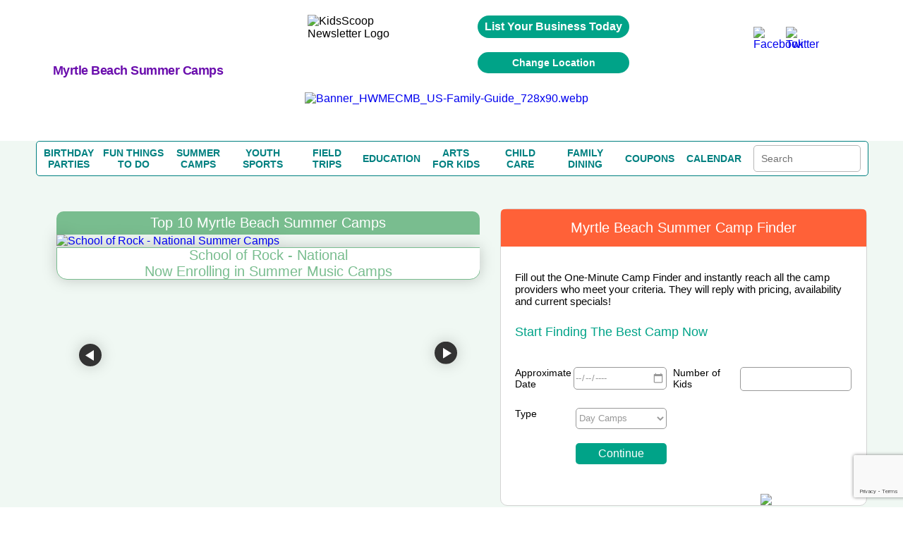

--- FILE ---
content_type: text/html; charset=UTF-8
request_url: https://www.myrtlebeachkidsguide.com/Summer_Camps.php
body_size: 50355
content:
<!DOCTYPE HTML>
<html lang="en">
<head>
	<meta http-equiv="Content-Type" content="text/html; charset=utf-8">
	<meta name="viewport" content="width=device-width, initial-scale=1.0, user-scalable=no, minimum-scale=1.0, maximum-scale=1.0" />

		
	<title>2026 Myrtle Beach Summer Camps | Find the Best Summer Camps in Myrtle Beach</title>
	<meta name="description" content="2026 Myrtle Beach Summer Camps | day camps, overnight camps, sports camps, family camps, academic camps, art camps, technology camps, winter camps!" />
	<meta name="keywords" content="Myrtle Beach summer camps, day camps, overnight camps, sports camps, family camps, camp coupons, art camps, academic camps, educational camps, special needs camps, religious camps, music camps, technology camps, free camps, winter break camps">
	
	
				<link rel="canonical" href="https://www.myrtlebeachkidsguide.com/Summer_Camps.php" />
				<meta property="og:site_name" content="Myrtle Beach Kids Guide" />
		<meta property="og:type" content="article" />
		<meta property="og:url" content="https://www.myrtlebeachkidsguide.com/Summer_Camps.php" />
		<meta property="og:title" content="2026 Myrtle Beach Summer Camps | Find the Best Summer Camps in Myrtle Beach" />
		<meta property="og:description" content="2026 Myrtle Beach Summer Camps | Myrtle Beach day camps, overnight camps, sports camps, family camps, academic camps, art camps, technology camps, winter camps, and special needs camps!" />
		<meta property="og:image" content="https://myrtlebeachkidsguide.com/images/" />
	
<link rel="stylesheet" href="/css/fonts.css" type="text/css" >
<link rel="stylesheet" href="/css/lightbox.min.css" type="text/css">

<script src="https://ajax.googleapis.com/ajax/libs/jquery/1.7.2/jquery.min.js" type="text/javascript"></script>

		<link rel="icon" type="image/x-icon" href="/favicon.ico">
	
</head>

<body>


		<span itemscope itemtype="https://schema.org/WebPage">
		<meta itemprop="url" content="https://www.myrtlebeachkidsguide.com/Summer_Camps.php">
		<meta itemprop="name" content="2026 Myrtle Beach's Summer Camp Guide">
	<meta itemprop="description" content="Find Myrtle Beach Summer Camps, Day Camps, Overnight Camps, Educational Camps, Sports Camps, Adventure Camps, Traditional Camps, Arts camps, Winter Break Camps, Religious Camps, Online Camps, coupons and reviews!">
	<meta itemprop="IsFamilyFriendly" content="TRUE">
	<meta itemprop="audience" itemscope itemtype="https://schema.org/ParentAudience">
	<meta itemprop="about" content="Website for parents to find Summer Camps and Summer Programs in Myrtle Beach.">  	<meta itemprop="specialty" content="Providing Myrtle Beach Summer Camp information, coupons and reviews."> </span>
	

<!--SECTION HEADER START-->
<style>

/* GLOBAL STYLING ELEMENTS START */
.background-white
{
	background-color:white;
}
.max-height-150
{
	max-height:150px;
}
.pointer
{
	cursor:pointer;
}
.width-fit-content
{
	width:fit-content;
}
.text-blue
{
	color:rgb(0, 0, 238);	
}
.line-lightgray {
	width: 100%;
  height: 0px;
  border-top: .1px solid lightgray;
}
.text-center
{
	text-align:center;
}
.input-large-gray
{
	border: 1px solid #d7d7d7 !important;
	float: left;
	line-height: 30px;
	margin-bottom: 9px;
	padding-left: 10px;
}
.border-dashed-orange
{
	border: 1px dashed #ff6138;
	color: #ff6138;
}
.gray-dropdown
{
	appearance: none;            /* remove default arrow */
	-webkit-appearance: none;
	-moz-appearance: none;
	background-color: #ececef;
	border: 1px solid #ddd;
	border-radius: 2px;
	padding: 8px 36px 8px 12px;  /* extra space for custom arrow */
	font-family: Arial, sans-serif;
	font-size: 14px;
	color: #555;
	width: 250px;
	box-sizing: border-box;
	background-image: url("data:image/svg+xml;utf8,<svg fill='%23666' height='20' viewBox='0 0 24 24' width='20' xmlns='http://www.w3.org/2000/svg'><path d='M7 10l5 5 5-5z'/></svg>");
	background-repeat: no-repeat;
	background-position: right 10px center;
	background-size: 16px;
}
.flex-grow
{
	flex-grow:1;
}
.flex-left
{
	margin-top:auto;
	margin-right:auto;
	margin-bottom:auto;
}
.flex-right
{
	margin-top:auto;
	margin-left:auto;
	margin-bottom:auto;
}
.flex-center
{
	margin-top:auto;
	margin-right:auto;
	margin-bottom:auto;
	margin-left:auto;
}
.flex-bottom-center
{
	margin-top:auto;
	margin-left:auto;
	margin-right:auto;
}
.flex-bottom-right
{
	margin-top:auto;
	margin-left:auto;
}
.flex
{
	display:flex;
}
.flex-column
{
	flex-direction:column;
}
.yellow-button
{
	width:100%; 
	line-height:28px; 
	color:#6c6c6c; 
	font-size:13px;
	width:99.9%; float:left; 
	background:#ffff9d; 
	border:1px solid #d7d7d7; 
	text-align:center; 
	border-bottom:none;
}
.green-button
{
	cursor: pointer;
	background: #00a388 none repeat scroll 0 0;
	border: medium none;
	border-radius: 25px;
	color: #fff;
	padding: 10px 20px;
	text-align:center;
}
green-button:hover{ 
	background:#1da7ac;
}
.orange-button
{
    font-family: "latoregular";
    font-size: 14px;
    text-align: center;
    width: 100%;
    padding: 8px 20px 10px 30px;
	background: #ff6138;
	border: medium none;
	color: #fff;
	padding: 8px 20px 10px 30px;
	cursor:pointer;
}	
.search-button
{
	background-image:url("../images/search_icon1.png");
	background-repeat: no-repeat;
	background-position:5px 10px;
}
.large-text-input
{	
	line-height:28px;
	width:250px;
}
.orange-subheading
{
	color:#ff6138;font-size:18px;font-weight:bold;	
}
.purple-subheading
{
	font-size: 18px;
	color: #6A0DAD;
	font-family: 'Helvetica' !important;
	font-weight: 600;	
	letter-spacing: -.5px;
	font-weight: 600;
}
.subheading
{
	font-size: 18px;
	font-weight: 600;	
	letter-spacing: -.5px;
	font-weight: 600;	
}
.gray-paragraph
{
	color: #6c6c6c;
	font-size:13px;
	word-wrap:break-word;
}
.green-header
{
	float: left;
	width: 96%;
	color: #fff;
	background-color: #79bd8f;
	font-size: 24px;
	text-transform: capitalize;
	font-display: swap;
	padding: 20px 2%;
  	margin-top: 0;
}
.gray-subheader
{ 
	margin-top:auto;
	text-align:center;
	font-family: 'latobold';
	color:#6c6c6c; 
	font-size:20px; 
	line-height:23px; 
}
.subheader-lightgray
{
	font-size: 13px;
  	color: #a2a2a2;
}
.paragraph-gray
{
	color: #6c6c6c;
  	font-size: 14px;
}
.link-orange
{
	color: #ff6138;
	text-transform: capitalize;
	margin-top: 10px;	
}
.link-orange:hover
{
	color: #79bd8e;	
}

/* GLOBAL STYLING ELEMENTS STOPS */

/* COUPON PAGE START */
h2.coupon-wrapper {
	float:none;
	width:auto;
	background-color:transparent;
	font-family: 'Segoe UI';
	padding: 0;
	margin: 0;
	display: inline;
	text-transform: none;
	font-size: 16px;
	color:#6c6c6c;
}

/* COUPON PAGE STOPS */

/*SEARCH BOX ON COUPON PAGE, REVIEW PAGE AND BLOG TEAM PAGE START*/
.search-term-holder
{
	display:flex;
	flex-direction:column;
}
.coupon-form
{
	display:flex;
}

/*SEARCH BOX ON COUPON PAGE, REVIEW PAGE AND BLOG TEAM PAGE STOPS*/

/* CALENDAR PAGE START */
.review_top
{
	display:flex;
	flex-direction:column;
}
/* CALENDAR PAGE STOPS */

/* HOME PAGE COUPONS SECTION START */
.deal_text p
{
	word-break:break-word;
	font-size:10px;
}
/* HOME PAGE COUPONS SECTION STOPS */
.pagination table
{
	margin-left:auto;
	margin-right:auto;
	margin-top:15px;
	margin-bottom:15px;
}
#subscriptionForm ul
{
	padding:0;
}
.mainmenu *
{
	margin:0;
}
.event-holder *
{
	margin:0;
}
#review-title, h1#review-title
{
	margin:0;
}
.landing.landing_1 *
{
	margin:0;
	padding:0;
}
.review-title
{
	margin:0;
	color:#fff;
	background-color:#79bd8f;
	font-size:24px;
	text-transform:capitalize;
	padding:20px 2%;
}
.couponImageWSH
{
	margin-left:auto;
	margin-right:auto;
	display:block;
}
.acc_list
{
	margin:0;
}
.deal_list_container
{
	padding-left:0;
}
.event_content *
{
	margin:0;
	padding:0;
}
.top_deal1 h3
{
	margin:0;
}
.mainmenu
{
	margin:0;
	padding:0;
}
.top_heading_form
{
	padding-left:0;
}
.national .regional
{
	display:none !important;
}
*
{
	font-family:Helvetica !important;
}
body
{
	margin:0;
	padding:0;
}


.review_text_container
{
	display:flex;
}

.flex-middle
{
	margin-left:auto;
	margin-right:auto;
}
.spacing-top
{
	margin-top:10px;
}
.spacing-top-xlarge
{
	margin-top:50px;
}
.spacing-top-large
{
	margin-top:30px;
}
.spacing-top-medium
{
	margin-top:20px;
}
.spacing-top-small
{
	margin-top:10px;
}
.spacing-left-small
{
	margin-left:10px;
}
.spacing-left-large
{
	margin-left:30px;
}
.spacing-right-large
{
	margin-right:30px;
}
.spacing-left-large
{
	margin-left:30px;
}
.spacing-right-large
{
	margin-right:30px;
}
.spacing-notop-large
{
	margin-left:30px;
	margin-right:30px;
	margin-bottom:30px;
}
.spacing-bottom
{
	margin-bottom:10px;
}
.spacing-bottom-small
{
	margin-bottom:10px;
}
.spacing-bottom-medium
{
	margin-bottom:20px;
}
.spacing-bottom-large
{
	margin-bottom:30px;
}
.spacing-bottom-xlarge
{
	margin-bottom:50px;
}
.spacing-large
{
	margin:30px;
}
.spacing-medium
{
	margin:20px;
}
.spacing-small
{
	margin:10px;
}
.background-white
{
	background-color: white;
}
.border-solid-lightgray
{
	border: 1px solid #d7d7d7;
}
.height-mincontent
{
	height:min-content;
}
.height-full
{
	height:100%;
}

/* CALENDAR PAGE START */
.event-card{ float:left; background:#FFF; border:1px solid #d7d7d7; margin-top:35px;}
 .image_part > img{ float:none; display:inline-block; margin-top:25px;}
 .image_part{ width:36%; float:left;padding:20px 0%; text-align:center;}
 .calendar_cont_part{ float:left; padding-left:1%;border-left:1px solid #d7d7d7;padding:20px 2% 10px 2%; }
 .calendar_cont_part .date_heading{width:99%; float:left;font-family: 'latobold'; color:#79bd8e; font-size:15px;}
 .calendar_cont_part .program_offer{ width:100%; float:left; color:#6c6c6c;font-family: 'latobold'; font-size:16px; margin:10px 0 14px 0; }
 .calendar_cont_part .pro_offer_content{ width:100%; float:left;font-family: 'latoregular';color:#6c6c6c; font-size:14px; line-height:24px;}
 .calendar_cont_part .pro_read_more a{ width:100%; float:left; color:#ff6138;font-family: 'latoregular'; font-size:14px; margin-top:20px; cursor:pointer; }

.event-card:nth-child(2n){ float:right; }
.calendar_cont_part .pro_read_more.deals_btm > a {background: transparent none repeat scroll 0 0;margin-left: 0;padding: 0;}
/* CALENDAR PAGE STOPS */

/* BLOGTEAM PAGE START */
.blog_cont_list{ width:100%; float:left; padding:0;font-family: 'latoregular';}
.blog-card{float:left; background-color:#fff; border:1px solid #d7d7d7; margin-right:3%;}
.blog-card:nth-child(4){ margin-right:0px;}
.blog-card:nth-child(8){ margin-right:0px;}
.blog-card .img_blog{ width:100%;height: 137px; overflow: hidden; float:left;border-bottom:1px solid #d7d7d7; margin-bottom:15px; text-align:center;}
.blog-card .img_blog > a {display: inline-block;float: none;text-align: center;}
.blog-card img{ float:left; margin-top:5px; }
.blog_con_bottam {  width:88%; float:left; padding:0 6%; min-height: 156px;}
.blog_con_bottam span{float:left; color:#79bd8e; margin-right:5px;}
.blog_con_bottam p{ float:left; width:100%; color:#6c6c6c; font-size:12px;  }
.blog_con_bottam h4{ width:100%; float:left;font-family: 'latobold'; font-size:15px; color:#6c6c6c; text-transform:uppercase; margin-top:15px;}
.h4_content{ font-size:13px; float:left; width:100%; margin:15px 0; line-height:20px; color:#6c6c6c;height:60px}
.blog_con_bottam a{ float:left; color:#ff6138; font-size:13px;}
.blog_con_bottam .read_icon{ float: right; margin-right:50px; }
.blog_con_bottam .receiver{ float: right; }
.blog_con_bottam .blog_contact{ width:100%; float:left; margin-bottom:15px;}
.blog-card
{
	margin-top:20px;
}

/* BLOGTEAM PAGE STOPS */

/* TO REMOVE START */
.party_place > ul li table td {
	vertical-align:middle;
}
/* TO REMOVE STOPS */

.width-full
{
	width:100%;
}
.width-max-100
{
	max-width:100px;
}
.width-max-1200
{
	max-width:1200px;
}

@media screen and (min-width: 801px) {
	.mobile
	{
		display:none !important;
	}
	.desktop-spacing-left-small
	{
		margin-left:10px;
	}
	.desktop-spacing-left-large
	{
		margin-left:30px;
	}
	.desktop-width-three-quarters
	{
		width:75%;
	}
	.desktop-half-width 
	{
		width:50%;
	}
	.blog-card
	{
		width: 22%;
	}
	.calendar_cont_part
	{
		width:55%; 
		min-height: 270px;
	}
	.event-card
	{
		width:48%;
	}

	.mobile
	{
		display:none !important;
	}
	/* REMOVE THIS START */
	.search_icon
	{
		margin-right:unset;
		margin-top:auto;
		margin-left:10px;
	}
	#content_part_place li .con_right
	{
		width:100%; 
		float:left;
		border:1px solid #d7d7d7;
	}
	.review_twoheading .party_place
	{ 
		float:left; 
		width:100%; 
		margin-right:2%;
	}
	/* REMOVE THIS STOPS */

}

@media screen and (max-width:800px)
{
	.desktop
	{
		display:none !important;
	}
	.mobile-spacing-bottom
	{
		margin-bottom:10px;
	}
	.mobile-spacing-top
	{
		margin-top:10px;
	}
	.mobile-spacing-top-large
	{
		margin-top:30px;
	}
	.mobile-fit-content
	{
		width:fit-content;
	}
	.mobile-flex-center
	{
		margin-left:auto;
		margin-right:auto;
	}
	.mobile-flex-left
	{
		margin-right:auto;
		margin-left:0;
	}
	.mobile-flex-fullwidth
	{
		margin-right:0;
		margin-left:0;
	}
	.mobile-full-width
	{
		width:100%;
	}
	.mobile-flex
	{
		display:flex;
	}
	.mobile-flex-column
	{
		flex-direction:column;
	}

	/*SEARCH BOX ON COUPON PAGE, REVIEW PAGE AND BLOG TEAM PAGE START*/
	.coupon-form
	{
		width:min-content;
		margin-left:auto;
		margin-right:auto;
	}
	.review_text_container{
		flex-direction:column;
	}
	.coupon-form
	{
		flex-direction:column;
	}
	.search-term-holder
	{
		margin-left:auto;
		margin-right:auto;
	}

	/*SEARCH BOX ON COUPON PAGE, REVIEW PAGE AND BLOG TEAM PAGE STOPS*/

	.main-slide .accor_tab_1{top:50px; }
	.mobile_view_det_link
	{
		display:block;
	}
	.inner_head.mobile_view_det_link
	{
		display:block !important;
	}

	/* MAIN SLIDER START */
	body .main-slide .slider{width:100%; float:left; padding-right:0%;}
	body .main-slide .accor_tab{margin-bottom:50px;top:50px; width:100%;}
	body .main-slide {flex-direction:column}
	/* MAIN SLIDER STOPS */

	#header
	{
		flex-direction:column;
	}
	.desktop{
		display:none !important;
	}
	.inner_head .head_middle{
		display:none !important;
	}
	.logo
	{
		width:100% !important;
	}
}

.head-top .overlay
{
	background-color:transparent;	
}
.content_details .deals_coupon .top_deal h1{ font-size:24px; color:#fff;}

.content_details{width:100%; float:left; padding:15px 0px;}
#blog_coupon .btn_cal a:hover{ background:#1da7ac;}
 #calendar_coupon .btn_cal a:hover{ background:#1da7ac;}
 
 .inner_head
 {
	margin:auto;display:flex;flex-direction:column	 
 }
 
 .inner_head .head_top .advertise a:hover{ background:#1da7ac;}
#banner .content_details .deals_coupon .deal_list li .deal_right span
{
	/*color:white;*/ 
	float:unset;
	font-size:10px;
}

/* CSS Document */
.inner_bann img { max-width:100%;height:auto}

h1,h2,h3,h4,h5,h6 { font-weight:normal; font-style:normal;}
a { text-decoration:none; outline:none;}
img { border:0px; outline:none; display:block;}

ul{ list-style:none; margin:0px;}
li{list-style-type:none;}
html,body{ height:100%;}
.clr{clear:both;}
.inner_wrapper{ width:92%; margin:0 auto; max-width:1200px;}
body{font-family: 'latoregular';}
/* replacing h1s with span task: needed these to do what h1, h2, h3, h4, h5, h6 rule was doing. */
span { font-weight:normal; font-style:normal;}
/********************header******************/
#header{ width:100%; min-height:200px;max-width:1200px; margin:auto; background:#fff;}
/*
.inner_head{width:100%; float:left; padding:20px 0px;}
*/

.video_image
{
	max-height:150px;
}

.logo{
	display: flex;
	flex-direction: column;
	margin: auto;
}



.inner_head .head_top{float:right;}



.inner_head .head_top .advertise{ float:left; padding:0px 20px;}
.inner_head .head_top .advertise a{ float:left; background:#00a388; color:#fff; font-family: 'latoregular'; font-size:16px; padding:7px 10px;
border-radius:20px; font-weight: bold;}

.inner_head .head_top .follow_us{ float:left;}
.inner_head .head_top .follow_us ul{ float:left;}
.inner_head .head_top .follow_us ul li{ float:left; color: #6b6b6b; font-family: 'latoregular'; font-size: 16px; padding-left:10px;}
.inner_head .head_top .follow_us ul li span{ line-height:40px;}

.head_middle img{margin:auto;}

.inner_head .head_middle .mid_left .logo img{

	margin-top: -52px;
	margin-left: auto;
    margin-right: auto;
	max-width:250px;
	max-height:250px;

}
/* Above edited by KB 7/24/15 - otherwise logo is way too low on the page */

.inner_head .head_middle .mid_right{float:right; width:64%;}

/*****************************************banner****************************/
#banner{ width:100%; float:left; background:#f0f8f3; border-bottom:2px solid #ff6138;}
.inner_bann{width:100%; float:left; padding:0px 0px 50px 0px;}


.main-slide{ display:flex; width:100%; padding:30px 0px 20px 0px;}
.main-slide .slider{  width:54%; margin:auto;}
.main-slide .accor_tab{float:right; width:44%; position:relative; top:-4px;}
.resp-tabs-container .acc_list{float:left; width:50%; padding:0px 0px;}

/* change the directory section height start*/
.resp-tabs-container .acc_list li{width:100%; float:left; color: #6b6b6b; font-size: 15px; font-family: 'latoregular'; padding-bottom:14px; background:url("../images/gray_arw.png") no-repeat scroll 2px 4px rgba(0, 0, 0, 0);}
.resp-tabs-container .acc_list li a{width:100%; float:left; color: #6b6b6b; font-size: 15px; font-family: 'latoregular'; padding-left:14px;}
.resp-tabs-container .acc_list li:hover{width:100%; float:left; color: #ff6138; font-size: 15px; font-family: 'latoregular'; /*padding-bottom:17px;*/padding-bottomL:14px; background:url("../images/orange_arw.png") no-repeat scroll 2px 4px rgba(0, 0, 0, 0);}
/* change the directory section height end*/

.resp-tabs-container .acc_list li a:hover{width:100%; float:left; color: #ff6138; font-size: 15px; font-family: 'latoregular'; padding-left:14px;}
.resp-tabs-container .acc_list li:last-child{ padding-bottom:0px !important;}

/* change for directory  img issue start*/

.resp-tab-content.hor_1.resp-tab-content-active > img {  float: right;  position: absolute;/* top: -50px;*/ /*right: -20px;*/ bottom:20px; right:0}

/* change for directory  img issue end*/

/* above edited by KB to move raymond up and right a little */
.resp-tabs-container .acc_list li.acc_active{width:100%; float:left; color: #ff6138; font-size: 15px; font-family: 'latoregular'; padding-bottom:17px; background:url("../images/orange_arw.png") no-repeat scroll 2px 4px rgba(0, 0, 0, 0);}
.resp-tabs-container .acc_list li.acc_active a{ color: #ff6138;}


.trip_details{width:100%; float:left; background:#fff; padding:20px 0px;}
.trip_details ul{ float:left; width:94%; padding:0px 3%;}
.trip_details ul li{float:left; list-style-type:none; border-right:1px solid #cccccc; padding:0px 5.4%; width:26%;}
.trip_details ul li img{width:100%; float:left; max-width:300px;}
.trip_details ul li:first-child{padding-left:0px;}
.trip_details ul li:last-child{border-right:0px; padding-right:0px;}


.trending_details{ width:49%; float:left;}

/* trending title */
.trending_details h3{ font-size:24px; color:#fff; padding:12px 0px 12px 4%; font-family: 'latoregular'; text-transform:uppercase; background:#00bff3;}

.trend_cont{ background:#fff; width:96%; padding:10px 2% 28px 2%; float:left;}
.trend_cont ul{float:left; width:100%;}
.trend_cont ul li{width:100%; float:left; border-bottom:1px solid #ebebeb;color: #6b6b6b; font-size:14px; padding:10px 0px;}
.trend_cont ul li a{ font-weight:bold; color: #6b6b6b; text-decoration:none;}
.trend_cont ul li span{color:#000; font-weight:bold;}
.trend_cont ul li h4 span{font-weight:normal; color: #6b6b6b;}

#shake_out_section{ width:100%; float:left; background:#fff; padding:20px 0px;}
.inner_guide{width:100%; float:left;}


.mobile_menu{ display:none;}

.bull_icon {
    float: right;
}



/*************************************data process*******************/

/*************************************data process*******************/
/****************************scroll css*****************/
.content_scr{
	overflow: auto;
	height: 259px;
	float:left;
	width:100%;
}
.content_scr2{
	overflow: auto;
	height: 264px !important;
	float:left;
	width:100%;
}
.content_scr1{
	overflow: auto;
	height: 300px ;
}

.twit_news .mCSB_scrollTools .mCSB_draggerContainer {left:12px !important;top:3px !important;}
/*****************************************/

/* twitter icon */
.trending_details img { float: right; margin-right: 15px; margin-top: -4px;}
.resp-tabs-container div p {
    color: #6b6b6b;
    float: left;
    font-family: 'latoregular';
    font-size: 14px;
    width: 95%;
	line-height:20px;
	padding-bottom:10px;
	text-align:justify;
}

.client-video > div iframe {
    float: left;
    height: auto;
    max-width: 480px;
    width: 100%;
	margin-bottom:20px;
}


.jssorb03 { position:relative; top:140px; left:55% !important; }
.jssorb03 div, .jssorb03 div:hover, .jssorb03 .av { position: absolute; width: 21px; height: 21px;text-align: center;
 line-height: 21px;  color: white; font-size: 12px;   background:url(../img/b14.png) no-repeat;  overflow: hidden;  cursor: pointer;  }
 #slider1_container{width:100% !important; position: relative; top: 0px; left: 0px; height: 170px; overflow: hidden;}
			#main-video-pop{  position: absolute; left: 0px; top: 0px; width: 100%; height: 170px; overflow: hidden;}

.wat {
    border: 1px solid #03c9a8;
    color: #6b6b6b;
    display: block;
    font-family: 'latoregular';
    font-size: 10px;
    width: 31px;
	margin-left: auto;
	margin-right: auto;
	margin-top: 20px;
	padding-left: 20px;
	padding-right: 20px;
	padding-top: 10px;
	padding-bottom: 10px;
}
#main-video-pop > div a img{width:190px;}


.inner_head .head_middle .mid_left .logo a {
	color: #ff6138;
	font-family: 'dejavu_sansextralight'; font-size: 30px;
	text-align: center; width: 230px;}



.blog_sub > a:hover {
    background: #1da7ac none repeat scroll 0 0 !important;
}


/******************************************kids Popup**************************************************/
#pop_content{ display:none; position: absolute; right: 0; top: 0; width: 100%;z-index:1000;}
#pop_content .overlay{position:fixed; width:100%;height:100%; z-index:1100;}
#pop_content .pop_text{background-color: rgba(255, 255, 255, 0.7); float: none; margin:0 auto; position: relative; text-align: left; max-width:780px; width:35%; left:0px; z-index:1200; -webkit-transform-style: preserve-3d;-moz-transform-style: preserve-3d; transform-style: preserve-3d;  -webkit-box-sizing: content-box;-moz-box-sizing: content-box;box-sizing: content-box;zoom: 1; top:20px; }
#pop_content .close { box-sizing: inherit; color: hsl(0, 0%, 40%);cursor: pointer;   display: inline-block;font: bold 24px/14px Arial,Helvetica,Verdana,sans-serif; overflow: hidden;padding: 4px;position: absolute; right: 20px; text-align: center; text-decoration: none;text-shadow: 1px 1px 1px hsl(0, 0%, 87%); top: 37px; z-index:1200;}

.pop_text_inner { background: none repeat scroll 0 0 #fff; border-top: 1px solid #e1e1e1; float: left; padding: 24px 3%;  width: 94%;}
#pop_content .pop_text ul{ float:left; width:100%;}
#pop_content .pop_text ul li{ float:left; width:100%; margin-right:0%; margin-bottom:30px; list-style:none; color: #6b6b6b; font-family: 'latoregular'; font-size: 16px;}

#pop_content .pop_text ul li:nth-child(even){margin-right:0px;}
#pop_content .pop_text ul li input[type="text"]{ width:93%; float:left; padding:8px 10px; outline:none; border:1px solid #d1d1d1; color: #6b6b6b; font-family: 'latoregular'; font-size: 16px;}
#pop_content .pop_text ul li label{margin-bottom:10px; float:left; width:100%; color: #6b6b6b; font-family: 'latoregular'; font-size: 16px;}
#pop_content .pop_text  p{margin-bottom:10px; float:left; width:100%; color: #6b6b6b; font-family: 'latoregular'; font-size: 16px;}

.pop-main-top {background: none repeat scroll 0 0 #fff; float: left;  padding: 24px 3%;width: 94%;}
.sub_offer{color: #fff;font-size: 16px;font-family: 'latoregular'; background:#01a388; padding:12px 20px; border-radius:5px; position:relative; top:13px; float:left;}

/***************************************twit_client****************************/

.twit_client {  float: left; margin-top: 5px; padding-right: 18px; width: 48px;}
.twit_client img { border-radius: 5px; width: 100%;}
.twit_txt {float: left; width: 86%;}
.twit_txt > span#twitter-date { font-size: 14px; color: #6b6b6b; display: block; font-weight: 400;}
.trend_cont ul li a:hover{color:#294c9e; text-decoration:underline;}
.trend_cont ul li .twit_txt h4 a:hover{color:rgb(0, 191, 243); text-decoration:none;}

.videos_details .top_deal1 { background:none repeat scroll 0 0 #00a388;float: left; position: relative; width: 100%;}
.videos_details .top_deal1 span {  background: none repeat scroll 0 0 #ffff9d; color: #6b6b6b; font-family: 'latoregular'; font-size: 14px; font-weight: bold; padding: 5px 10px;  position: absolute; right: 10px; top: 0;}
.videos_details .top_deal1 span:hover { background: none repeat scroll 0 0 #1da7ac; color: #fff; font-family: 'latoregular';  font-size: 14px; font-weight: bold;  padding: 5px 10px;  position: absolute; right: 10px; top: 0;}



/************************************Review page**************************************/
#review_wrapper{float:left;width:100%;margin-top:22px}
#review_wrapper .review_text{background:#fff none repeat scroll 0 0;float:left;padding:20px 2% 28px;width:95.9%; border:1px solid #d7d7d7; border-top:none;}

/* this is also used for other titles that are the same look as reviews BB */

#review-title, h1#review-title
	{
		float:left;width:96%;
		color:#fff;
		background-color:#79bd8f;
		font-size:24px;
		text-transform:uppercase;
		font-display: swap;
		padding:20px 2%;
	}


.mobile_view_det_link
{
	display:none;
}
 

/*reviews-mockup2.php*/
.deal_list_container table td.review-right h2.coupon-wrapper {
		float:none;
		width:auto;
		color: #00e;
		background-color:transparent;
		font-family: 'Segoe UI';
		padding: 0;
		margin: 0;
		display: inline;
		text-transform: none;
		font-size: 16px;
		font-weight: 400;
}

#review_wrapper span.choose-category-title {
		float:left;width:96%;
		color:#fff;
		background-color:#79bd8f;
		font-size:24px;
		text-transform:capitalize;
		font-display: swap;
		padding:20px 2%;
}





/*
#review_wrapper .review_text_container input[type="text"]{line-height:28px;width:96%;padding:0px 2%;color: #6b6b6b;font-family: "latoregular";font-size: 14px;height: 30px; }
*/

#review_wrapper .review_text_container p{ float:left; width:100%; margin-bottom:8px;font-family: 'latoregular'; font-size:14px; color:#6c6c6c; text-transform:capitalize;}

/* for clientreviews.php - didn't want to affect buttons elsewhere */
#review_wrapper .review-button-block {
    background: #00a388 none repeat scroll 0 0;
    text-align: center;
    border: medium none;
    border-radius: 20px;
    color: #fff;
    /* float: right; */
    margin-bottom: 10px;
    padding: 12px 3%;
    width: 60%;
    font-family: 'latobold';
    font-size: 16px;
    max-width: 160px;
    margin: 5px 15px 0 15px;
    clear: both;
    /* margin-top: 20px; */
    display: inline-block;
}

#review_wrapper .review-buttons { text-align: center; }
#review_wrapper .review_list_container{ float:left; width:100%; margin-top:20px;}
#review_wrapper .review_list_container li{width:48.2%; margin-right:3.5%; float:left; margin-bottom:38px;}
#review_wrapper .review_list_container li:nth-child(even){ margin-right:0px;}
#review_wrapper .review_list_container li .list_con{ float:left;  border:1px solid #d7d7d7;  padding: 0 3%; width: 94%; background:#fff;}
#review_wrapper .review_list_container li .llist_con {float: left;width: 36%; text-align:center;padding-top: 4%;}
#review_wrapper .review_list_container li .rlist_con {float: left; padding: 4% 0 3% 4%;width: 59%;border-left: 1px solid #d7d7d7;min-height: 194px;}
#review_wrapper .review_list_container .rcon_text{ float:left;width:100%;}
#review_wrapper .review_list_container .rcon_text .rtit{ float:left; width:100%;}
#review_wrapper .review_list_container .rcon_text .rtit div span{ color:#79bd8e;font-family: 'latobold'; }
#review_wrapper .review_list_container .rcon_text .rtit div{font-family: 'latoregular'; font-size:15px;}
#review_wrapper .review_list_container .rcon_text h3{ float:left; width:100%; text-transform:uppercase; font-size:16px;font-family: 'latobold'; color:#6c6c6c; margin-top:20px; margin-bottom:10px;}
#review_wrapper .review_list_container .rcon_text p{font-family: 'latoregular'; font-size:14px; color:#6c6c6c; line-height:24px;}
#review_wrapper .review_list_container .rcon_text .read_more{ color:#ff6138; float:left; text-transform:capitalize; margin-top:10px;}
#review_wrapper .review_list_container li:nth-last-of-type(-n+2){ margin-bottom:18px;}
#review_wrapper .review_list{ float:left; width:100%; margin-bottom:40px;}
#review_wrapper .llist_con > img {max-width: 100px; float:none; display:inline-block; width: 100%;}
#inner_menu {margin-bottom:20px;}

/*************************************************INDIVIDUAL REVIEW******************************************/

	/*make "blog" link blue like on other pages */
	a#blog-link {
		text-decoration: none !important;
		color: #00e !important;
	}
	a#blog-link:hover {
		text-decoration: underline !important;
	}

/************************Radhi****************************/
.deal_list{display:flex;flex-direction:column;width:100%;}
.deal_list .deal_list_container {float: left; width: 100%;}

/* reviews.php layout modifications 05/05/18 */
.deal_list_container table td.review-right { padding:5px; }
.deal_list_container table td.review-right h3 {color:#ff6138;font-size:18px;font-weight:bold;margin-bottom: 5px; margin-top: 10px;}
/*if h2s get affected by this aside from clientreviews.php, refacter this*/
.deal_list_container table td.review-right h2 {color:#ff6138;font-size:18px;font-weight:bold;margin-bottom: 5px; margin-top: 10px;}
.deal_list_container table td.review-right div.text-wrapper {display:inline-block;padding:5px;}
.deal_list_container table td.review-right p {color: #6c6c6c;font-size:13px;word-wrap:break-word;}
.deal_list_container table .secondary-info {
	font-family: 'latoregular';
	font-size: 15px;
	color: #6c6c6c;
	display: inline-block;
    font-weight: 400;
    margin: 0 5px 5px 5px;
}

.secondary-info-left { float: left; }
.secondary-info-right {float: right;}
@media screen and (max-width: 460px) {
	.secondary-info-left { float: none; }
	.secondary-info-right {float: none;}
}
.deal_list_container table .secondary-info span {color: #79bd8e; font-family: 'latobold';}

@media screen and (min-width: 461px) {
	.deal_list_container table td.review-left {
		text-align:left;
		width:200px;
	}

	.deal_list_container table td.review-left img
	{
		display:inline-block;
		margin : 5px;
		margin-left:15px;
		max-height:100px;
		width:auto;
		max-width:100%;
		height:auto
	}

}

.mobile-portrait-card{ color:#6c6c6c;background: none repeat scroll 0 0 #fff; border: 1px solid #d7d7d7; float: left; width: 100%; margin-bottom: 40px;  margin-right: 2.97%;}
.mobile-portrait-card .deals_top {float: left; width: 100%; text-align:center;   line-height: 178px; border-bottom: 1px solid #d7d7d7;}
.mobile-portrait-card .deals_top img {display: inline-block; vertical-align: middle;  float:none; text-align: center; }
.mobile-portrait-card .deals_mid {float: left; padding: 6%; width: 88%; min-height:240px; }
.mobile-portrait-card:nth-child(4n) {margin-right: 0;}
.mobile-portrait-card .deals_btm {float: left; width: 100%; background: none repeat scroll 0 0 #ffff9d;text-align: center; color:#6c6c6c; font-size:14px; border-top: 1px solid #d7d7d7; cursor: pointer;}
.mobile-portrait-card .deals_btm a{ cursor:pointer; color:#6c6c6c; color: #6c6c6c; cursor: pointer; float: left; padding: 5px 0; width: 100%;}
.mobile-portrait-card .deals_btm a:hover, {background: #ff6138 none repeat scroll 0 0;color: #fff;transition: all 0.2s ease 0s;}
.mobile-portrait-card .deals_btm a:hover h2.coupon-wrapper {background: #ff6138 none repeat scroll 0 0;color: #fff;transition: all 0.2s ease 0s;}
.mobile-portrait-card .deals_btm:hover {background: #ff6138 none repeat scroll 0 0;color: #fff;transition: all 0.2s ease 0s;}
.mobile-portrait-card .deals_btm h2.coupon-wrapper {float:none;width:auto;color: #6c6c6c;background-color:transparent;font-family: 'Segoe UI';padding: 0;margin: 0;display: inline;text-transform: none;font-size: 14px;}

.deal_list .deals_mid > h3 {border: 1px dashed #d7d7d7;color: #ff6138;font-size: 14px; padding: 10px 0; text-align: center;  width: 100%; font-family: 'latobold';}
.deal_list .deals_mid > h6 { color: #6c6c6c; font-size: 14px; width: 100%; margin-top:10px; font-family: 'latobold';}
.deal_list .deals_mid > span#company-name { color: #6c6c6c; font-size: 14px; width: 100%; margin-top:10px; font-family: 'latobold'; display: block;}
.deal_list .deals_mid > p { color: #6c6c6c; font-size: 13px; width: 100%; float:left; word-wrap:break-word;}
.deal_list .deals_mid > a { color: #ff6138; font-size: 14px; width: 100%; float:left; }
.deal_list > h1 {margin-bottom: 21px;}

/****************************inner page popup*****************************/

#pop_content1{ display:none; position: absolute; right: 0; top: 0; width: 100%;z-index:1000;}
#pop_content1 .overlay1{position:fixed; width:100%;height:100%; background:rgba(182,188,188,0.8); z-index:1100;}
#pop_content1 .pop_text1{background-color: rgba(255, 255, 255, 0.7); float: none; margin:0 auto; position: relative; text-align: left; max-width:780px; width:55%; left:0px; z-index:1200; -webkit-transform-style: preserve-3d;-moz-transform-style: preserve-3d; transform-style: preserve-3d;  -webkit-box-sizing: content-box;-moz-box-sizing: content-box;box-sizing: content-box;zoom: 1; top:100px; }
#pop_content1 .close { box-sizing: inherit; color: hsl(0, 0%, 40%);cursor: pointer;   display: inline-block;font: bold 24px/14px Arial,Helvetica,Verdana,sans-serif; overflow: hidden;padding: 4px;position: absolute; right: 20px; text-align: center; text-decoration: none;text-shadow: 1px 1px 1px hsl(0, 0%, 87%); top: 37px; z-index:1200;}

.pop_text1_inner { background: none repeat scroll 0 0 #fff; border-top: 1px solid #e1e1e1; float: left; padding: 24px 3%;  width: 94%;}
#pop_content1 .pop_text1 ul{ float:left; width:100%;}
#pop_content1 .pop_text1 ul li{ float:left; width:100%; margin-right:0%; margin-bottom:30px; list-style:none; color: #6b6b6b; font-family: 'latoregular'; font-size: 16px;}
#pop_content1 .pop_text1 ul li:nth-child(even){margin-right:0px;}
#pop_content1 .pop_text1 ul li input[type="text"]{ width:93%; float:left; padding:8px 10px; outline:none; border:1px solid #d1d1d1; color: #6b6b6b; font-family: 'latoregular'; font-size: 16px;}
#pop_content1 .pop_text1 ul li label{margin-bottom:10px; float:left; width:100%; color: #6b6b6b; font-family: 'latoregular'; font-size: 16px;}
#pop_content1 .pop_text1  p{margin-bottom:10px; float:left; width:100%; color: #6b6b6b; font-family: 'latoregular'; font-size: 16px;}

.pop-main-top {background: none repeat scroll 0 0 #fff; float: left;  padding: 24px 3%;width: 94%;}
.sub_offer{color: #fff;font-size: 16px;font-family: 'latoregular'; background:#01a388; padding:12px 20px; border-radius:5px; position:relative; top:13px; float:left;}

#pop_content1{display:none;}
.pop_text1 .pop-main-top{ padding: 24px 3% 10px;}
.pop_text1 .pop-main-top span{ float:left;}
.pop_text1 .pop-main-top ul {width: 27% !important;}
.pop_text1 .pop-main-top ul li{width:auto !important; margin: 0 2% !important;}
.pop_text1 .pop-main-top {border-top-left-radius: 20px;border-top-right-radius: 20px;}
.pop_text1 .pop_text_inner{border-bottom-left-radius: 20px;border-bottom-right-radius: 20px;}
.popup_center{ float:left;    padding: 0 5% 10px;width: 90%; border-bottom:1px solid #e1e1e1;}
.cen_left {float: left;width: 30%;  margin-right: 5%;}

.cen_right {float: left; width: 65%;}
.cen_right > ul li{margin-right:3% !important;width: auto !important;}
.cen_right span {font-size: 14px !important; line-height: 24px !important;}

/* calendar events popup on index, changing .cen_right h4 to .cen_right span#calendar-details */
.cen_right div#calendar-details {font-size: 18px; float:left; width:100%;font-family: 'latobold'; color:#6c6c6c;}

.cen_right p{font-family: 'latoregular'; font-size: 14px !important; float:left; width:100%;}

.popup_btm {float: left;width: 100%;}
.popup_btm span.header { float: left;font-size: 24px;text-align: center;width: 100%;font-family: 'latobold'; color:#6c6c6c; margin:22px 0px;}
.popup_btm p{ font-size:14px !important; color:#6c6c6c;}
.btm_left{ float:left; width:40%; margin-right:10%;}
.number {border: 1px dashed #00ae10; color:#00ae10; font-family: 'latoblack'; font-size:18px; float: left;padding: 20px 5%;text-align: center;width: 90%;
}
.btm_left > h4 {float: left; font-size: 16px;color:#6c6c6c; margin-bottom:10px;font-family: 'latoregular'; }
.btm_left span{ float:right !important; font-size:12px !important;font-family: 'latoregular'; }
.btm_right > div {display: inline-block;padding: 0 20px;margin: 8px 0;}
.btm_right > div span {line-height: 25px !important; margin-left: 10px;}
.btm_right {border: 1px solid #d3d3d3;float: left;margin-top: 34px;text-align: center;}
.remove_btm_cpn{ text-align:center;}
.remove_btm_cpn p{ text-align:left;}
.remove_btm_cpn .new_btm{ float:none; display:flex;}


.popup_footer{ float:left; width:100%; border-top:1px solid #e1e1e1; padding-top:10px;}
.pop_foo_left{ float:left; width:75%; margin-right:5%;}
.pop_foo_left span.pop-footer-left{ font-size:16px;font-family: 'latoregular'; float:left; color:#6c6c6c;}
.pop_foo_left p{ font-size:14px !important;}
.pop_foo_right{ float:right;}

.main-slide .accor_tab_1{float:right; width:44%; position:relative; top:-4px; background: #fff none repeat scroll 0 0;}
.accor_tab_1 .top_heading{ width:100%; float:left; background:#ff6138; font-size:30px;}
.accor_tab_1 .top_heading span{ text-align:center; color:#fff; line-height:53px; font-size:20px; display: block;}
.accor_tab_1 .top_heading_con{ width:100%; float:left; padding:20px 4%; box-sizing:border-box;}
/* Background removed by KB 12/1/15  */
.inner_footer *
{
	margin:0;
	padding:0;
}

.butons_class{  width:100%; float:left;}
.butons_class li{
    float: left;
    padding: 1%;
    width: 23%;
}

.butons_class input {
    font-size: 20px !important;
}
.pop_text_inner.continues *{
	margin:0;
	padding:0;
}
.butons_class #party_1{ width:100%; float:left; background:#f80710; border-radius:15px; border:0px; color:#FFF; font-size:22px; line-height:38px;}
.butons_class #party_2{ width:100%; float:left; background:#fc2281; border-radius:15px; border:0px; color:#FFF; font-size:22px; line-height:38px;}
.butons_class #party_3{ width:100%; float:left; background:#fc4035; border-radius:15px; border:0px; color:#FFF; font-size:20px; line-height:38px;}
.butons_class #party_4{ width:100%; float:left; background:#9b07f9; border-radius:15px; border:0px; color:#FFF; font-size:22px; line-height:38px;}
.butons_class #party_5{ width:100%; float:left; background:#3f04fe; border-radius:15px; border:0px; color:#FFF; font-size:22px; line-height:38px;}
.butons_class #party_6{ width:100%; float:left; background:#0286d1; border-radius:15px; border:0px; color:#FFF; font-size:22px; line-height:38px;}
.review_twoheading{ width:100%; float:left;}
.review_twoheading .party_place{ float:left; margin-right:2%;}
.review_twoheading .birth_party{ float:left; width:27%; text-align:center;}
#content_part_place{width:99.9%; float:left; margin-top:0px; margin-bottom:30px;padding-left:0}
#content_part_place li{ width:100%; float:left; background:#FFF;}
#content_part_place li .con_left{  float:left; border:1px solid #d7d7d7; border-right:0px; display:flex;flex-direction:column; text-align:center;}
#content_part_place li .con_left .map_ti{ width:100%;  color:#FFF; font-family: 'latoregular'; background:#ff6138; font-size:15px; text-align:center; line-height:22.5px;}
#content_part_place li .con_left img{ float:none; display:inline-block;  }
#content_part_place li .con_right p{ float:left; width:100%;font-family: 'latoregular'; font-size:14px;color:#6c6c6c;}
#content_part_place li .con_right .landing{  width:94%; float:left;font-family: 'latoregular'; font-size:14px;color:#6c6c6c; padding:19.5px 3%; min-height:120px;}
#content_part_place li .con_right p span {font-size: 14px;line-height: 17px;}
#content_part_place li .con_right .landing_1 p{line-height:17px; }
#content_part_place li .con_right .landing_1 a{ width:100%;}
#content_part_place li .con_right .landing .inner_landing{ width:94%; margin:0 auto;  background: #ffffea none repeat scroll 0 0;border: 1px dashed #ff6138;padding:6px 3%; margin-top:8px; float:left;}

.inner_landing .lin_color {    text-align: center;
width: 100%;
float: left;
}
/*bottom link in coupon*/
.inner_landing .lin_color span {
		 color: #ff6138;
			display: inline-block;
			margin-bottom: 5px;
			margin-top: 10px;
}


#content_part_place li .con_right .landing .inner_landing h4{font-family: 'latobold'; color:#ff6138; font-size:16px; text-align:center; width:100%; float:left;}
#content_part_place li .con_right .landing .inner_landing .lin_color{text-align:center; width:100%; float:left; }
/* wrapping "view company name coupon" with an h3 inside of an a */
#content_part_place li .con_right .landing .inner_landing .lin_color span {color:#ff6138; display:inline-block; margin-bottom:5px; margin-top:10px; }


#content_part_place li .con_right .landing .inner_landing .lin_color span > h3 {
    background-color: transparent;
    font-size: 11px;
    font-style: normal;
    margin-top: 0px
}

#content_part_place #second_cont{ margin-top:30px; position:relative;}
#content_part_place h1{ margin-top:60px;}
.birth_party #submision_part{ width:87.3%; float:left; border:1px solid #d7d7d7; padding:15px 6%; background:#FFF; margin-top:20px;}
.birth_party #submision_part #sub_but{ width:80%; text-align:center;border-radius:15px;font-family: 'latobold'; font-size:18px; background-color:#00a388;border:5px solid #f9f5f5; color:#FFF; line-height:36px;}
#submision_part .reviews_one{ width:100%; float:left; margin-top:10px;}
#submision_part .reviews_one .Melissa{ font-size:17px; color:#79bd8e;font-family: 'latobold'; float:left; }
#submision_part .reviews_one label{ font-size:12px; color:#a2a2a2;font-family: 'latoregular'; float:left;line-height: 20px;
    margin-left: 15px;}
#submision_part .reviews_one .zip{ width:100%; float:left; color:#a2a2a2;font-family: 'latoregular'; font-size:14px; text-align:left; margin-top:9px;}
 #submision_part .reviews_one .read{ float:left;width:100%;color:#ff6138;font-family: 'latoregular'; font-size:14px; margin-top:10px; text-align:left; border-bottom:1px solid #d7d7d7; padding-bottom:10px;}
.Videos{ margin-top:30px;}
 .video_1{ width:100%; float:left;text-align:center;}
 .video_1 .img_video{ width:100%; display:inline-block; }
.video_1 .mad{ text-align:center; color:#6c6c6c;font-family: 'latobold'; font-size:16px; border-bottom:1px solid #e1e1e1; margin-bottom:19px; padding-bottom:25px;}
.top_heading_form .for_bg .datepicker{ float:right; background:#fff; width:60%; opacity:0.4; height:30px; border:1px solid black;}

.pop_content_mail{ display:none; position: absolute; right: 0; top: 0; width: 100%;z-index:9999;}
#pop_content_delete{ display:none; position: absolute; right: 0; top: 0; width: 100%;z-index:9999;}
.pop_content_mail .popup_head_mail h3{ color:#26a9ec !important;}
#pop_content_delete .popup_head_mail h3{ color:#26a9ec !important;}
.pop_content_mail .overlay{position:fixed; width:100%;height:100%;  background: none repeat scroll 0 0 rgba(182, 188, 188, 0.8); z-index:1100;}
#pop_content_delete .overlay{position:fixed; width:100%;height:100%; background: none repeat scroll 0 0 rgba(182, 188, 188, 0.8); z-index:1100;}
.pop_content_mail .pop_text{top:194px!important;margin: 0 auto; position: relative; text-align: left;  width:90%; z-index:1200; -webkit-transform-style: preserve-3d;-moz-transform-style: preserve-3d; transform-style: preserve-3d;  -webkit-box-sizing: content-box;-moz-box-sizing: content-box;box-sizing: content-box;zoom: 1; /*top:100px;*/ }
#pop_content_delete .pop_text{margin: 0 auto; position: relative; text-align: left;  width:29%; z-index:1200; -webkit-transform-style: preserve-3d;-moz-transform-style: preserve-3d; transform-style: preserve-3d;  -webkit-box-sizing: content-box;-moz-box-sizing: content-box;box-sizing: content-box;zoom: 1; /*top:100px;*/ }
.pop_content_mail .close { box-sizing: inherit;
    color: hsl(0, 0%, 40%);
    cursor: pointer;
    display: inline-block;
    font: bold 24px/14px Arial,Helvetica,Verdana,sans-serif;
    overflow: hidden;
    padding: 4px;
    position: absolute;
    right: 20px;
    text-align: center;
    text-decoration: none;
    text-shadow: 1px 1px 1px hsl(0, 0%, 87%);
    top: 37px;
    z-index: 1200;}
#pop_content_delete .close { box-sizing: inherit; color:#d3d3d3;cursor: pointer;   display: inline-block;font:14px Arial,Helvetica,Verdana,sans-serif; overflow: hidden;padding: 4px;position: absolute; right: 15px; text-align: center; text-decoration: none; top: 10px; z-index:1200; color:#333; font-size:14px;}

#pop_inner{background: none repeat scroll 0 0 #fff;
    border-top: 1px solid #e1e1e1;
    float: left;
    padding: 24px 3%;
    width: 94%;}
.new_inner_text{ border-radius:20px;}
.image_upload p {
    color: #6b6b6b;
    float: left;
    font-family: 'latoregular';
    font-size: 16px;
    margin-bottom: 10px;
    width: 100%;
}

.pop_text_inner .image_upload .cen_right ul li {
    color: #6b6b6b;
    float: left;
    font-family: 'latoregular';
    font-size: 16px;
    list-style: none outside none;
    margin-bottom: 30px;
    margin-right: 0;
    width: 100%;
}

ul.social_pop {float: left;width: 27% !important;}
ul.social_pop li{margin: 0 2% !important;  width: auto !important; float:left;}

/***************************************popup2*********************************************/

.pop_content_mail{ display:none; position: absolute; right: 0; top: 0; width: 100%;z-index:9999;}
#pop_content_delete{ display:none; position: absolute; right: 0; top: 0; width: 100%;z-index:9999;}
.pop_content_mail .popup_head_mail h3{ color:#26a9ec !important;}
#pop_content_delete .popup_head_mail h3{ color:#26a9ec !important;}
.pop_content_mail .overlay{position:fixed; width:100%;height:100%;  background: none repeat scroll 0 0 rgba(182, 188, 188, 0.8); z-index:1100;}
#pop_content_delete .overlay{position:fixed; width:100%;height:100%; background: none repeat scroll 0 0 rgba(182, 188, 188, 0.8); z-index:1100;}

#pop_content_delete .pop_text{margin: 0 auto; position: relative; text-align: left;  width:29%; z-index:1200; -webkit-transform-style: preserve-3d;-moz-transform-style: preserve-3d; transform-style: preserve-3d;  -webkit-box-sizing: content-box;-moz-box-sizing: content-box;box-sizing: content-box;zoom: 1; /*top:100px;*/ }
.pop_content_mail .close { box-sizing: inherit;
    color: hsl(0, 0%, 40%);
    cursor: pointer;
    display: inline-block;
    font: bold 24px/14px Arial,Helvetica,Verdana,sans-serif;
    overflow: hidden;
    padding: 4px;
    position: absolute;
    right: 20px;
    text-align: center;
    text-decoration: none;
    text-shadow: 1px 1px 1px hsl(0, 0%, 87%);
    top: 37px;
    z-index: 1200;}
#pop_content_delete .close { box-sizing: inherit; color:#d3d3d3;cursor: pointer;   display: inline-block;font:14px Arial,Helvetica,Verdana,sans-serif; overflow: hidden;padding: 4px;position: absolute; right: 15px; text-align: center; text-decoration: none; top: 10px; z-index:1200; color:#333; font-size:14px;}

.overlay2{
    height: 100%;
    position: fixed;
    width: 100%;
	background: none repeat scroll 0 0 rgba(182, 188, 188, 0.8);

}

.pop_content_mail .myClass{ top:12px !important;}
.add_ie_class{ width:100% !important;}

/*****sumathi_calendar_page******/
.review_top .review_text{background:#fff none repeat scroll 0 0;float:left;padding:20px 2% 28px;width:95.9%; border:1px solid #d7d7d7; border-top:none;}
.review_top .review_text > p{ color:#6c6c6c; font-family: 'latoregular'; font-size:16px; float:left; width:100%; margin-bottom:15px;}
.calendar_content {display: flex;flex-direction: column;}
.calendar_content > h1{ margin-top:22px;}
.calender_container .event_content{ width:100%; float:left;padding:0}
.calender_container .calendar_pagination{width:35%; float:right; margin-top:25px; }
.calender_container .calendar_pagination .pagination_cal > a{ padding:5px 10px 5px 10px; background:#79bc90; border-radius:3px;color:#FFF; font-size:14px;}
.calender_container .calendar_pagination .pagination_cal{ float: right; width:85%;}

/* Edited by KB 10/31/2015 */
.calendar_popup{ width:100%; float:left;}
.calendar_popup .popup_top{width:100%; float:left;  }
.calendar_popup .popup_top span{font-family: 'latoregular'; font-size:16px; color:#6c6c6c; float:left; }
.calendar_popup .popup_top img{ float:left; margin-right:10px;}
.calendar_popup .popup_top img[src="images/tw.jpg"]{ margin-left:20px;}
.calendar_popup .popup_top img[src="images/calendar_of_events_details_08.jpg"]{ float:right;}
.calendar_popup .inner_popup{ width:100%; float:left;border-bottom:1px solid #d7d7d7; padding-bottom:10px;}
.calendar_popup .secondpart_left{ float:left; width:34%; margin-top:20px;}
.calendar_popup .secondpart_left img{ float:left; padding-right:2%; border-right:1px solid #d7d7d7;}
.calendar_popup .secondpart_right span{ line-height:18px !important;}
.calendar_popup .secondpart_right{ width:60%; float:left;}
.calendar_popup .secondpart_right ul{ width:100%; float:left; margin:25px 0 0 45px;}
.calendar_popup .secondpart_right ul li{ width:100%; float:left; margin-top:10px;}
.calendar_popup .secondpart_right ul li:nth-child(1){ margin-top:0px;}
.calendar_popup .secondpart_right ul .first_popup .sea_life{ float:left;font-family: 'latobold'; font-size:17px ; text-transform:capitalize;  margin-left:10px}
.calendar_popup .secondpart_right ul li img{ float:left; margin-top:3px;}
.calendar_popup .secondpart_right ul li span{ float:left;font-family: 'latoregular'; font-size:14px; color:#6c6c6c; margin-left:10px;}
 .calendar_popup .secondpart_right ul li .bricks{ margin:-29px 0 0 24px;}
.calendar_popup .popup_secondpart{ width:100%; float:left; border-bottom:1px solid #d7d7d7; padding-bottom:25px; border-top:1px solid #d7d7d7;}
.calendar_popup .popup_thirdpart{ width:100%; float:left;}
.calendar_popup .popup_thirdpart p{ float:left; width:100%;font-family: 'latoregular'; font-size:14px; color:#6c6c6c; margin-top:15px; border:1px solid #d7d7d7; padding:20px 2%; box-sizing:border-box; line-height:22px;}
.calendar_popup .popup_lastpart{ width:75%; float:left; border:1px solid #d7d7d7; padding:10px 3%; margin-top:20px;}
.calendar_popup .popup_lastpart ul{ width:100%; float:left;}
.calendar_popup .popup_lastpart ul li{ float: left; width:30%;border-right:1px solid #d7d7d7;}
.calendar_popup .popup_lastpart ul li img{ float:left; margin-top:6px;}
.calendar_popup .popup_lastpart ul li span{ float:left; line-height:25px;font-family: 'latoregular'; font-size:14px; color:#6c6c6c; }
.calendar_popup .popup_lastpart ul li > a{ float:left;}
.calendar_popup .popup_lastpart ul .print_pop{ width:30%; float:left; text-align:center;}
.calendar_popup .popup_lastpart ul .print_pop a{ float:none; display:inline-block;}
.calendar_popup .popup_lastpart ul .print_pop a img{ margin-right:5px;}
.calendar_popup .popup_lastpart ul .print_pop a span{ line-height:30px; margin-left:3px;}
.calendar_popup .popup_lastpart ul .print_pop a .mess{ line-height:25px;}
/*.calendar_popup .popup_lastpart ul .print_pop span{ line-height:30px;}*/
.print_pop > div{ width:100%; float:left; margin-top:6px;}
.calendar_popup .popup_lastpart ul .print_pop .calendar_link span{ line-height:31px;}
.calendar_popup .popup_lastpart ul .print_pop .calendar_link img{ margin-top:4px;}
.calendar_popup .popup_lastpart ul li:last-child{border-right:0px !important;}
/********************sumathi_page_ends**********************/

/**************************Abbas*************************/


  .pop_text_inner.continues form ul li {
    float: left;
    margin-right: 5%;
    width: 45%;
	padding-top: 14px;
}

.pop_text_inner.continues ul {
    float: left;
    width: 100%;
}

  .pop_text_inner.continues ul li input {
    border: 1px solid #d1d1d1;
    color: #6b6b6b;
    font-family: "latoregular";
    font-size: 16px;
    outline: medium none;
    padding: 8px 10px;
	width:93%;
	float:left;
}
#ages   {
	height: auto;
}




.pop_text_inner.continues ul li label {
	color: #6b6b6b;
	font-family: "latoregular";
	font-size: 16px;
	margin-bottom: 10px;
	width: 100%;
	float: left;

}


.pop_text_inner.continues ul li select{
     border: 1px solid #d1d1d1;
    color: #6b6b6b;
    float: left;
    font-family: "latoregular";
    font-size: 16px;
    height: 38px;
    outline: medium none;
    padding: 8px 10px;
    width: 100%;
}

.pop_text_inner.continues ul li textarea{
border: 1px solid #d1d1d1;
    color: #6b6b6b;
    float: left;
    font-family: "latoregular";
    font-size: 16px;
    outline: medium none;
    padding: 8px 10px;
    width: 93%;
}


.pop_text_inner.continues ul li img{
	height:37px;
}


.pop_text_inner.continues ul li select option {
    border: medium none;
    font-size: 16px;
}




/******************************21/10/15******************************************/
.us_family{background: #fff none repeat scroll 0 0; border: 1px solid #ccc; float: left; padding: 17px 2% 17px 2%; width: 95.8%; font-size:14px; font-family: "latoregular"; color:#6c6c6c; line-height:20px; margin:0px 0 20px 0;}
.us_family > a { color: #6c6c6c; font-weight: bold;}
.us_family h3{font-family: 'latobold'; width:100%; float:left; text-align:center; padding-bottom:14px; font-size:18px; color:#d3042a; }
.us_family h4{font-family: 'latobold'; width:100%; float:left; text-align:center; padding-top:14px; font-size:18px; color:#d3042a; }
.family_us_top{ margin-top:20px;}
.table_total {border: 1px solid #ccc; text-align:center;}
.table_total tr:first-child td{border-bottom: 1px solid #ccc;}
.table_total tr td{border-right: 1px solid #ccc;  padding: 11px; color:#d3042a;}
.table_total tr td:last-child{border-right:none;}
.table_total tr td img{ float:none; display:inline-block; margin-right: 5px;}
.table_total tr:first-child td{ font-family: 'latobold'; font-size:16px; }

/***************abbass*****************/
.map > img {
    width: 100%;
}
.map {
    float: left;
    margin-bottom: 18px;
	border: 1px solid #c1c1c1;
}

.map h1{
 color:#2f8fac;
 text-align:center;
 padding-top:8px;
 font-size: 24px;
}

.view_button p a {
    background-color: #1a2f44;
    border-radius: 15px;
    color: #fff !important;
    display: inline-block;
    float: none !important;
    padding: 5px 10px !important;
    text-align: center !important;
}

.view_button {
    float: left;
    text-align: center;
    width: 100%;
}

.view_button > p {
    float: left !important;
    text-align: center !important;
    width: 100% !important;
}


/*****************sumathi_30/oct/2015********/
.butons_class #party_1{ cursor:pointer;}
.butons_class #party_1:hover{ background:#1da7ac;}

.butons_class #party_2{ cursor:pointer;}
.butons_class #party_2:hover{ background:#1da7ac;}

.butons_class #party_3{ cursor:pointer;}
.butons_class #party_3:hover{ background:#1da7ac;}

.butons_class #party_4{ cursor:pointer;}
.butons_class #party_4:hover{ background:#1da7ac;}

.butons_class #party_5{ cursor:pointer;}
.butons_class #party_5:hover{ background:#1da7ac;}

.butons_class #party_6{ cursor:pointer;}
.butons_class #party_6:hover{ background:#1da7ac;}


.birth_party #submision_part #sub_but{ cursor:pointer;}
.birth_party #submision_part #sub_but:hover{background:#1da7ac; }

.accor_tab_1 .top_heading_form .continue_but #continue{ cursor:pointer;}
.accor_tab_1 .top_heading_form .continue_but #continue:hover{ background:#1da7ac;}

.template_blogger .bloger_address ul li .submit:hover{background:#1da7ac; }

/* listing blurbs  04/12/18 */
.landing.landing_1 h3 {
	font-style:italic; background:#f1f9ff; font-size:14px; line-height:18px; display: inline;
}

/**********************02/11/2015*********************/

.italic_fon{ font-style:italic; background:#f1f9ff; font-size:14px; line-height:18px;}

/***********************03**********************/

.calender_container .calendar_pagination .pagination_cal a:hover{ background:#ff6239;}
.calender_container .calendar_pagination .pagination_cal a:first-child:hover{background: #ff6239 url(../images/arrow_page.png)no-repeat center center;}
.calender_container .calendar_pagination .pagination_cal a.active{ background:#ff6239;}
.calender_container .calendar_pagination .pagination_cal a:last-child:hover{background: #ff6239 url(../images/page_arrow_right.png)no-repeat center center;}

#main-video-pop .examples1{ float:left; position:relative;}
#main-video-pop .examples1 .play_but{ float: left;
    height: 36px;
    left: 76px;
    position: absolute;
    top: 36px;
    width: 36px;}
	#submision_part .examples1{ float:left; position:relative;}
	#submision_part .examples1 .play_but{ float: left;
    max-width: 50px;
    width: 100% !important;
    left: 44%;
    position: absolute;
    top: 37%;
    width: 36px;}


/************************04/11/20015*************************/

.science{ float:left; color: #6c6c6c;
font-family: "latoregular";
font-size: 10px; width:100%; text-align:center; line-height:12px;
}


/*********************************************12-11-15*****************************************************/
.template_blogger .bloger_address ul{ width:100%; float:left; text-align:center;}
.template_blogger .bloger_address ul li{display: inline-block; float: none; margin: 15px 2%; vertical-align: top;  width: 45%;}
.template_blogger .bloger_address label{margin-right: 20px;text-align: left; width: 37%; float:left;  font-size:14px; color:#6c6c6c; padding-top:0px;}
.template_blogger .bloger_address input{ font-size:14px; color:#6c6c6c; font-family: 'latobold'; float:left; border:1px solid #ccc;  padding:5px 5px;}
.template_blogger .bloger_address textarea{ font-size:14px; resize:none; color:#6c6c6c; font-family: 'latobold'; float:left; border:1px solid #ccc;  padding:5px 5px;}
.template_blogger .bloger_address ul li select{font-size:14px; background:url(../images/drop.png) no-repeat 94% 0;  width: 52%; color:#6c6c6c; font-family: 'latobold'; float:left; border:1px solid #ccc;  padding:5px 5px;}
.template_blogger .bloger_address ul li:last-child { width: 100%;}

.cen_right a {
    color: #6c6c6c;
}


.cen_right img {
    float: left;
}


.cen_right a {
    color: #6c6c6c;
    font-size: 14px;
}

.popup_btm.remove_btm_cpn > div#event-title {
	background: transparent none repeat scroll 0 0 !important;
	color: #6c6c6c !important;
	float: left !important;
	font-family: "latobold" !important;
	font-size: 24px !important;
	margin: 22px 0;
	padding: 0 !important;
	text-align: center;
	width: 100% !important;
	font-weight: normal;
}


.btm_right.new_btm img {
    float: left;
}


.btm_right.new_btm span {
    color: #6c6c6c;
    float: left;
    font-family: latoregular;
    font-size: 16px;
    line-height: 40px;
	cursor: pointer;
}

.lin_color > a {
    cursor: pointer;
}

.btm_right.new_btm span:hover {
    color: #FF6138;
}


#phone641 > a:hover {
    color: #ff6138;
}

.cen_right span:hover {
    color: #ff6138 !important;
}


.landing.landing_1 span a:hover {
    color: #77BF91 !important;
}


.cen_right a:hover {
    color: #ff6138;
}

.butons_class li:nth-child(4n+1) input {
    background: #f80710 none repeat scroll 0 0 !important;
}

.butons_class li:nth-child(4n+2) input {
    background: #1da7ac none repeat scroll 0 0 !important;
}

.butons_class li:nth-child(4n+3) input {
    background: #fc6935 none repeat scroll 0 0 !important;
}

.butons_class li:nth-child(4n+4) input {
    background: #f807d3 none repeat scroll 0 0 !important;
}

.butons_class li:nth-child(4n+1) input:hover {
    background: #00a388 none repeat scroll 0 0 !important;
}

.butons_class li:nth-child(4n+2) input:hover {
    background: #00a388 none repeat scroll 0 0 !important;
}

.butons_class li:nth-child(4n+3) input:hover {
    background: #00a388 none repeat scroll 0 0 !important;
}

.butons_class li:nth-child(4n+4) input:hover {
    background: #00a388 none repeat scroll 0 0 !important;
}

.lin_color span:hover {
    color: rgb(120, 188, 141) !important;
}


#right_new3 td:nth-child(4) {
    border: medium none;
}


.list__item__inner > img {
    float: left;
    margin-left: 15px;
    margin-top: 4px;
}


.party_place > ul li table td {
    border-right: 1px solid #d7d7d7;
    padding: 10px;
}

.party_place > ul li table td a {
    color: #6c6c6c;
    font-size: 14px;
}


.party_place > ul li table td:nth-child(4) {
    border-right: medium none;
}


.map_ti:hover {
    background: rgb(0, 163, 136) none repeat scroll 0 0 !important;
}

span.pro_read_more.deals_btm a {
    background: #00a388;
    line-height: 28px;
    margin-left: 86px;
    border: 0px;
    color: #fff;
    font-size: 16px;
    font-family: 'latoregular';
    padding: 5%;
}

.pop_text_inner.continues form ul li {
    height: 70px;
}


ul#content_part_place li div table td a:hover {
    color: #FF6138;
}

.read:hover {
    color: rgb(121, 189, 143) !important;
}

.calendar_cont_part .pro_read_more.deals_btm > a {background: transparent none repeat scroll 0 0;margin-left: 0;padding: 0;}

.pro_read_more.deals_btm > a:hover {
    color: rgb(121, 189, 143) !important;
}

.sub_offer.sub {
    color: #fff !important;
    cursor: pointer;
    margin-top: 22px;
    width: 50% !important;
}


.sub_offer.sub:hover {

 background:#1da7ac none repeat scroll 0 0;
}


.pop-main-top span, #shopping-planner {
    color: #00a388 !important;
    font-size: 48px;
}

.pop_text_inner.continues ul li img {
    height: auto !important;
}

@media screen and (max-width: 767px) {

.main-slide .slider {
    margin-bottom: 30px;
}

}



@media screen and (max-width: 1199px) {
.pro_read_more.deals_btm {
    float: right !important;
}
}


@media screen and (max-width: 690px) {

	.pop-main-top span {
    color: #00a388 !important;
    font-size: 20px;
}

.pop_text_inner.continues form ul li {
    margin-right: 10%;
    width: 100%;
}

.pop_text_inner.continues ul li select {
    width: 97%;
}

.pop_text_inner.continues form ul li {
    height: auto;
}

}

@media screen and (max-width: 370px) {
#recaptcha_area, #recaptcha_table {
    width: auto !important;
}

}

.inner_wrapper .inner_head .pop-main-top .alert {
    padding-top: 10px;
    line-height: 24px !important;
	color: #FF0000 !important;
	font-size: 13pt !important;
}

.inner_wrapper .inner_head .pop-main-top .alert ul li {
	font-size: 13pt !important;
}


/* added by KB 11/1/2017 */
.alert {
    padding-top: 10px;
    line-height: 24px !important;
	color: #FF0000 !important;
	font-size: 13pt !important;
}

.alert ul li {
	font-size: 13pt !important;
}




.bloger_address .alert {
    padding-top: 10px;
    line-height: 24px !important;
	color: #FF0000 !important;

	font-size: 13pt !important;
}

.bloger_address .alert ul li {
	font-size: 13pt !important;
}

/*****************************14-01-2016*****************************************/

/******************************searchpage begins********************************/
.sub_searchresult_lst{width:100%; float:left; background:#fff; margin-bottom:32px;}
.sub_searchresult_lst #sub_searchresult_lst-title {background-color: #79bd8f; color: #ffffff; float: left; font-size: 30px;padding: 20px 2%;
 width: 96%;}
.sub_searchresult_lst ul{ width:96%; float:left; padding:20px 2%;}
.sub_searchresult_lst ul li{list-style-type:none; float:left; width:100%;padding-bottom:10px;}
.sub_searchresult_lst ul li span{font-family: "latoregular"; font-size:15px; width:100%; float:left; padding-bottom:5px; color:#222;}
.sub_searchresult_lst ul li span a{color:#222; text-decoration:underline; cursor:pointer;}
.sub_searchresult_lst ul li span a:hover{color:#ff6138; cursor:pointer;}
.sub_searchresult_lst ul li p{color: #6c6c6c; font-family: "latoregular"; font-size: 14px;  line-height: 25px;}
.sub_searchresult_lst ul li p a{color:#222; text-decoration:underline; cursor:pointer;}
.sub_searchresult_lst ul li p a:hover{color:#ff6138; cursor:pointer;}
.sub_searchresult_lst ul li:last-child{padding-bottom:0px;}

@media screen and (max-width:470px)
{
.sub_searchresult_lst #sub_searchresult_lst-title{font-size:20px !important;}
}


@media screen and (max-width:470px){
.content_details .deals_coupon .deal_list li .deal_left img {
     width: 84% !important;
}
}

@media screen and (max-width: 1251px) and (min-width: 980px) {


.content_details .deals_coupon .deal_list li .deal_left img {
    width: 88%;
}


.content_details .deals_coupon .deal_list li .deal_left {
    width: 38%;
}

}



@media screen and (max-width: 979px) {

.mid_bottom_bg {
    left: 42.2% !important;
}

.mid_top_bg {
    left: 42.3% !important;
}

}

@media screen and (max-width: 400px) {

.content_details .deals_coupon .deal_list li .deal_left img {
    width: 88%;
}


.content_details .deals_coupon .deal_list li .deal_left {
    width: 38%;
}
}
/******************************searchpage ends********************************/

/*for slider img link start*/
li.bjqs-slide > a{position:absolute !important; top:0; bottom:0; left:0; right:0;}

@media (min-width: 768px) and (max-width:1200px){
.resp-tab-content.hor_1.resp-tab-content-active > img{max-height:140px;}
}

@media (max-width: 480px){
.resp-tab-content.hor_1.resp-tab-content-active > img{max-height:120px;}
}

/*for slider img link end*/

/*----------landing page end---------------*/


/*form edits 3/28/18*/
/*use fieldset to add a width*/

fieldset#age-checkboxes {
	border: none;
	width: 300px;
	margin-top: 15px;
}

#age-checkboxes span {
	font-size: 16px;
	margin-bottom: 10px;
	color: #6b6b6b;
}

/*to help align checkboxes in-line with their labels*/
#age-checkboxes label {
	width: 250px;
	padding-bottom: 5px;
}

#age-checkboxes input {
	width: 50px;
}

/*add margin above captcha*/
.g-recaptcha {
    margin-top: 25px;
}

/* h1 of site title, replacing bottom part of logo (logo had text in the image that needs to be actual text instead) */

.mid_left h1 {
	padding-top: 5px;
	padding-bottom: 5px;
	letter-spacing: -.5px;
	font-weight: 600;
	text-align: center;
}

</style><style>
@media only screen and (min-width :1265px) and (max-width :1296px)
{
/*.content_details .deals_coupon .deal_list{min-height:1242px;}*/
}
@media only screen and (min-width :980px) and (max-width :1214px)
{
.sub_rev{margin-bottom:20px;}
}

@media only screen and (min-width :1161px) and (max-width :1265px)
{
.content_details #calendar_coupon .deal_list li .deal_right .blog_sub h6{font-size:10px;}
/*.content_details .deals_coupon .deal_list{min-height:1409px;}*/
}

@media only screen and (min-width :1081px) and (max-width :1160px)
{
/*.content_details .deals_coupon .deal_list{min-height:1242px;}*/
.inner_bann .menu ul li{padding:0 2% !important;}
.inner_bann .search_box input[type="text"]{width:190px !important;}
}
@media only screen and (min-width :980px) and (max-width :1080px)
{
/*.content_details .deals_coupon .deal_list{min-height:1476px;}*/
.inner_bann .menu ul li{padding:0 1.5% !important;}
.inner_bann .search_box input[type="text"]{width:190px !important;}
.content_scr{ height:302px !important;}
}

@media only screen and (min-width :768px) and (max-width :979px)
{
.content_details .deals_coupon{width:100% ; float:left; padding-right:0% !important;}
.inner_bann .search_box input[type="text"]{width:150px !important;}
.inner_bann .menu ul li{padding:0 1.3% !important;}
.inner_bann .menu ul li{font-size:12px;}
.inner_bann .menu ul li a{font-size:12px;}
.videos_details{width:100%; padding-right:0% !important; padding-bottom:20px;}
.trending_details{width:100%;}

}


@media only screen and (min-width :641px) and (max-width : 767px)
{
.content_details .deals_coupon{width:100%; float:left; padding-right:0% !important;}
.inner_bann .menu ul li{font-size:12px;}
.inner_bann .menu ul li a{font-size:12px;}
.videos_details{width:100%; padding-right:0% !important; padding-bottom:20px;}
.trending_details{width:100%;}

.inner_head .head_top .follow_us ul li{padding-left:5px;}
.inner_head .head_top .advertise{padding:0 4px;}
.foot_img{left:37%;}
.videos_details{width:100%; padding-right:0% !important; padding-bottom:20px;}
.trending_details{width:100%;}

.inner_head .head_middle .mid_right{width:59% !important;}


}

@media only screen and  (max-width : 640px)
{

.inner_bann .review_text .butons_class input{ font-size:20px !important;}
.inner_bann .menu ul li{font-size:12px;}
.inner_bann .menu ul li a{font-size:12px;}
.videos_details{width:100%; padding-right:0% !important; padding-bottom:20px;}
.trending_details{width:100%;}

}

@media only screen and (min-width :480px) and (max-width : 800px)
{
.inner_head .head_top .advertise{float:right;}
.inner_head .head_top .follow_us { float: left; text-align: center; width: 100%;}
.inner_head .head_top .follow_us ul { display: inline-block;float: none; padding-top: 16px;}

.inner_head .head_middle .mid_left{width:100%; padding-right:0px !important;}
.inner_head .head_middle .mid_left .logo {float: left;text-align: center; width: 100%;}
.inner_head .head_middle .mid_left .logo img { display: inline-block;float: none; max-width: 294px; width:auto; margin-bottom:20px;}
.inner_head .head_middle .mid_left .logo a { display: inline-block;float: none;width:234px; margin-bottom:20px;}
.inner_head .head_middle .mid_right{width:100%;}
.caption-tit h2{font-size:20px !important;}
/*ul.bjqs-controls.v-centered li.bjqs-prev a{left:87% !important;}*/


}


@media only screen and (min-width :481px) and (max-width : 570px)
{
.trip_details ul li{padding:0 5.2% !important;}
}
@media only screen and (max-width : 480px)
{
.trip_details ul li { border-right: 0 solid #cccccc;float: left; list-style-type: none; padding: 0 0 10px !important; text-align: center;
width: 100%;}
.trip_details ul li img {display: inline-block;float: none;max-width: 300px;width: 100%;}

.inner_head .head_top .advertise{width:100%; float:left; text-align:center; padding:0px !important;}
.inner_head .head_top .advertise a{display:inline-block; float:none;}
.inner_head .head_top .follow_us { float: left; text-align: center; width: 100%;}
.inner_head .head_top .follow_us ul { display: inline-block;float: none; padding-top: 16px;}

.inner_head .head_middle .mid_left{width:100%; padding-right:0px !important;}
.inner_head .head_middle .mid_left .logo {float: left;text-align: center; width: 100%;}
.inner_head .head_middle .mid_left .logo img { display: inline-block;float: none; max-width: 294px; width:auto; margin-bottom:20px;}
.inner_head .head_middle .mid_left .logo a { display: inline-block;float: none; width:234px; margin-bottom:20px;}
.inner_head .head_middle .mid_right{width:100%;}

}
@media only screen and (max-width : 400px)
{
.content_details .deals_coupon .top_deal h1{font-size:18px;}
.inner_bann .search_box input[type="text"]{width:210px !important;}
.resp-tab-content{width:90% !important;}
.resp-tabs-container .acc_list li a{font-size:13px;}
.resp-tabs-container .acc_list li{font-size:13px;}
.resp-tabs-container .acc_list li a:hover{font-size:13px;}
.resp-tabs-container .acc_list li:hover{font-size:13px;}
.sub_rev{margin-bottom:20px;}
}

@media only screen and  (max-width : 479px)
{
.caption-tit h2 {
    font-size: 13px !important;
    padding-bottom: 3px !important;
    width: 100%;
}
.caption-tit p{font-size:9px !important; padding-bottom:0px !important;}
/*ul.bjqs-controls{left:-3px !important;}
ul.bjqs-controls.v-centered li.bjqs-prev a{left:82% !important;}*/
}

@media only screen and (min-width :895px) and (max-width :979px)
{
.content_details .deals_coupon{width:100% ; float:left; padding-right:0% !important;}
}




@media only screen and (min-width :641px) and (max-width : 979px)
{
/***********************popup_kids************************/
#pop_content1 .pop_text{width:50%;}
#pop_content1 .pop_text1{width:80%;}
}
@media only screen and (max-width : 640px)
{
/***********************popup_kids************************/
#pop_content .pop_text, #pop_content1 .pop_text1{width:90%;}

}
@media only screen and (max-width : 800px)
{
	.btm_right
	{
		flex-direction:column;
	}
	
}
@media only screen and (max-width : 767px)
{
.pop_text1 .pop-main-top ul { width: 100% !important;}

.cen_left {width: 100%;}
.cen_right {width: 100%;}
.cen_right h4 {font-size: 16px;}
.cen_right p { font-size: 12px !important;}
.cen_right > ul li {margin: 5px 0 !important;width: 100% !important;}
.popup_btm h1 {font-size: 16px;margin: 12px 0;}
.popup_btm p {font-size: 12px !important;}
.btm_right {width: 100%;}
.btm_left {margin-right: 0%;width: 100%;}
.pop_foo_left {float: left;margin-right:0%;width: 100%;}
}
@media only screen and (min-width :980px) and (max-width : 1089px)
{
.twit_txt{width:84% !important;}
}
@media only screen and (max-width : 540px)
{
.twit_txt{width:75% !important;}
}


/**************************************review meena************************************/
@media only screen and (min-width :768px) and (max-width : 1188px)
{
#review_wrapper .review_right > div:nth-child(1){ margin-left:0px;}
}

@media only screen and (min-width :980px) and (max-width : 1188px)
{
.review_right > div:nth-child(1) {float: left;margin-left: 2% !important;margin-right: 2% !important; width: 44% !important;}
.review_right > div:nth-child(2) {float: left;width: 52% !important;}
}
@media only screen and (min-width :768px) and (max-width : 979px)
{
.review_right > div {width: 48%;}
.review_right > div:nth-child(1){ margin-left:0px;
}

@media only screen and (min-width :640px) and (max-width : 767px)
{

#review_wrapper .review_right > div:nth-child(2) {margin-top: 20px; width: 60%;}
.review_right > div:nth-child(1) {width: 40% !important;}

}
@media only screen and (max-width : 639px)
{
.review_right > div{width:100% !important;}
.review_right > div:nth-child(2){ margin-top:20px !important;}
}
@media only screen and (min-width :640px) and (max-width : 800px)
{
#review_wrapper .review_list_container li .rlist_con {min-height: 305px;}
}
@media only screen and (min-width :801px) and (max-width : 1100px)
{
#review_wrapper .review_list_container li .rlist_con {min-height: 225px;}
}
/*********************************review end************************************/

/****************************individual review starts**************************/

@media only screen and (max-width : 640px)
{
.butons_class li{ width:100%; font-size:15px;}
.butons_class li:nth-child(4){ margin-bottom:24px;}	
.butons_class li:nth-child(5){ margin-bottom:24px;}	
.butons_class input{ font-size:18px !important;}

#review_wrapper .review_text { width:95.4%;}
.review_twoheading .party_place{ width:100%;}
#content_part_place li .con_left{ width:100%;}
#content_part_place .con_left{ width:100%; float:left; text-align:center;}
#content_part_place .con_left img{ width:auto; display:inline-block; float:none !important;}
#content_part_place li .con_right{ width:100%;height:auto !important}
.review_twoheading .birth_party{ width:100%;}

/*.accor_tab_1 .top_heading_form .for_bg{ background-position:95% 8px; background-image:url(../../category_page/images/icon_11.png);}*/
.accor_tab_1 .top_heading_form .for_bg{ background:url(../../category_page/images/icon_11.png) no-repeat 95% 8px;}
}
@media only screen and (max-width :640px)
{
.accor_tab_1 .top_heading_form .for_bg{ width:100%; margin:0px;}
.accor_tab_1 .top_heading_form li #date{ float:right; margin-left:10%; width:50%;}
.accor_tab_1 .top_heading_form li{ margin-top:10px !important; width:100%;}
.accor_tab_1 .top_heading_form li:nth-child(2){ width:100%;}
.for_bg_2 span{margin-left:0px !important;}
.for_bg_3{ width:100% !important;}
.top_heading_form{ margin-top:0px !important;}
.number_kids{ margin-left:0px !important;}
.accor_tab_1 .top_heading_form .continue_but #continue{ margin-left:0px !important;}
}
@media only screen and (max-width :767px)
{
	
	
.pop_text_inner.continues > ul li {
    float: left;
    padding-top: 14px;
    width: 100%;
}


.pop_text_inner.continues > ul > li > input {
    padding: 8px 0;
    width: 100%;
}
.pop_text_inner.continues > ul > li > select {
    width: 100%;
}
.accor_tab_1 .top_heading h3{ font-size:20px;}
}
@media only screen and (min-width :641px) and (max-width : 1200px)
{
.review_text .butons_class input{ font-size:18px !important;}

.review_twoheading .party_place{ width:65%;}
.review_twoheading .birth_party{ width:33%;}
#content_part_place .con_left img{ width:auto; display:inline-block; float:none !important;}
#content_part_place .con_left{ width:100%; float:left; text-align:center !important;}
#content_part_place li .con_left{ width:100%;}
#content_part_place li .con_right{ width:100%;}
.video_1 .img_video{ max-width:261px; width:100%;}
.birth_party #submision_part{ padding:17px 6%;}
#content_part_place li .con_right{ width:99.5%;}
.birth_party #submision_part #sub_but{ font-size:15px;}
}
@media only screen and (min-width :641px) and (max-width : 694px)
{
.birth_party #submision_part{ padding:17px 6%;}	
.Videos{ margin-top:30px;}
}

@media only screen and (min-width :695px) and (max-width : 698px)

{
.birth_party #submision_part{ padding:17px 6%;}	
.Videos{ margin-top:30px;}
}



/**form_slider_section**/
@media only screen and (min-width :768px) and (max-width : 1200px)
{
.accor_tab_1 .top_heading_con p{ font-size:10px !important;}
.accor_tab_1 .top_heading_con{ padding-top:5px; padding-bottom:5px!important;}
.accor_tab_1 .start_planning{ margin-top:0px;}
.accor_tab_1 .top_heading_form{ margin-top:2px;}
.accor_tab_1 .top_heading_form .for_bg{ background:url(../../category_page/images/icon_11.png) no-repeat 95% 4px; width:100%;}
.top_heading_form .for_bg .datepicker{  margin-left:5px; height:20px;}
.accor_tab_1 .top_heading_form li:nth-child(2){ width:100%;}
.accor_tab_1 .top_heading_form li .number_kids{ margin-left:0px;}
.accor_tab_1 .top_heading_form .arrow_down span{ margin-left:0px; line-height:20px;}
.accor_tab_1 .top_heading_form li #date_1{ width:60%;}
.accor_tab_1 .top_heading_form li{ width:100%; margin-bottom:8px;}
.accor_tab_1 .top_heading_form{ margin-top:0px;}
.accor_tab_1 .top_heading_form .continue_but{ margin-top:5px;}
.accor_tab_1 .top_heading_form .continue_but #continue{ margin-left:0px; float:right;}
.accor_tab_1 .top_heading_form li #date_1{ height:20px;}
.accor_tab_1 .top_heading_form li #date{ height:20px;}
.accor_tab_1 .top_heading h3{ font-size:20px;}
}

/*******************sumathi_page_ends*****************************/

@media only screen and (max-width :767px)
{
.popup_center {   text-align: center;}
.cen_left {
    display: inline-block;
    float: none;
 width: auto !important;
}
.cen_right {
    display: inline-block;
    float: none;
    text-align: center;
}

ul li
{
	height:auto !important;
}

ul {
    display: inline-block;
    float: none;
    list-style: none outside none;
    margin: 0;
    width: 146px;
}
}

.captcha > img {
    float: left;
    width: 100%;
}
.reload > img {
    float: left;
    width: 100%;
}
.reload {
    float: left;
    width: 20%;
}	
}

@media only screen and  (max-width :979px)
{
.template_blogger .bloger_address {margin-right: 0; width: 96%;}
.template_blogger .bloger_address textarea {
width: 93%;
}
.bloger_address{ margin-bottom:20px;}
}
@media only screen and (min-width :980px) and (max-width :1300px)
{
.template_blogger .bloger_address {width: 61%;}	

.content_details .deals_coupon .top_deal h1 {
 margin-top: 14px;
}
}
@media only screen and (max-width :525px)
{
.tot_tab{ overflow:auto;}	
.table_total{ width:500px;}
}




@media only screen and (max-width :600px)
{
.pop_text_inner.continues form ul li{width: 100%; margin-right:10%;}	

}
@media only screen and (min-width :601px) and (max-width :810px)
{
.pop_text_inner.continues ul li label.party_res_1{ height:40px !important;}
.pop_text_inner.continues ul li label.party_res{ height:37px !important;}	
}

@media only screen and  (max-width :767px)
{
	
#pop_inner{ position:static !important;}	
}



@media only screen and (max-width : 910px)
{
.review_text .butons_class input{ font-size:15px !important;}


}

@media only screen and (max-width : 840px)
{
.review_text .butons_class input{ font-size:13px !important;}


}


@media only screen and (min-width : 876px) and (max-width : 1230px)
{
	
.template_blogger .bloger_address label {
    margin-bottom: 5px;
    width: 50%;
}
}



@media only screen and (max-width : 781px)
{

.template_blogger .bloger_address label {
    margin-bottom: 5px;
    width: 100%;
}


.template_blogger .bloger_address ul li {
    width: 100%;

}

}

/******Redesign_changes_for_mobile************/
@media only screen and (max-width:453px)
{
.resp-tabs-list li{font-size:14px !important; padding:13px 7px !important;}
}

@media only screen and  (max-width:800px)
{
	
#header .inner_head .head_middle .mid_left .logo img{margin-left:0px; margin-top:0px;}
.inner_head .head_middle .mid_left {float: left;padding-right: 0;text-align: center; width: 100%;}
.inner_head .head_middle .mid_left .logo { display: inline-block;float: none;}
.inner_head .head_middle .mid_right{display:none;}

.inner_head .head_top .advertise{display:none;}
.inner_head .head_middle{padding-top:0px !important;}
.inner_head .head_middle .mid_left .logo a{
	margin-bottom:0px;
	float:unset;
	
}
.inner_head .head_middle .mid_left .logo img{
	margin-bottom:0px;
	margin-left:auto;
	margin-right:auto;
	}
.inner_head .head_top .follow_us{display:none;}

.trip_details ul li:nth-child(1), .trip_details ul li:nth-child(2) {display: none;}
.trip_details{text-align:center; padding:20px 0 8px;}
.trip_details ul {display: inline-block;float: none;padding: 0;width: 100%;}
.trip_details ul li {padding: 0 !important; width:100% !important;}
.trip_details ul li img { display: inline-block;float: none; max-width: 265px; width: 100%;}

.follow_us_btm_foot {float: left;margin-top: 15px;text-align: center; width: 100%; display:block !important;}
.follow_us_btm_foot > ul {float: left; width: 100%;}
.follow_us_btm_foot li {display: inline-block;float: none; margin-right: 8px;width: auto;}
.follow_us_btm_foot span {color: #ffffff;float: left;line-height: 33px;text-transform: uppercase;font-size:13px;}

/**********/
.video_trending{display:none;}
.inner_guide { float: left; margin-bottom: 27px;text-align: center; width: 100%;}

/**********/
}

@media only screen and (min-width:768px) and (max-width:860px)
{
.inner_head .head_middle .mid_left .logo img {margin-left: 3px; margin-top: -52px; max-width: 186px !important; }	
}

@media only screen and (max-width:360px)
{
.content_details .deals_coupon .deal_list li .deal_left{width:30% !important;}
.content_details .deals_coupon .deal_list li .deal_right{width:64% !important;}
}

@media only screen and (max-width:375px)
{
#blog_coupon .btn_cal a{margin-left:4px !important; font-size:12px !important; display:inline-block; float:none;}
}

.follow_us_btm_foot{display:none;}
.deal_right .mob_hsix h6{display:none;}




@media only screen and (max-width:800px)
{
.foot_img img {position: absolute;  right: 0; top: -36px;}
#footer{position:relative;}
.foot_img{position:inherit !important;}
.content_details .deals_coupon .deal_list li .deal_right .mobile_view_det_link:hover {
  color: #1a0dab;
  font-weight: normal;
  text-align: center;
}
.deal_list .btn_cal { height: auto !important;}
.sub_rev { margin-bottom: 0px !important;}
#calendar_coupon .btn_cal{ margin-bottom: 0 !important; margin-top: 31px !important;}
#blog_coupon .btn_cal{ margin-bottom: 0 !important; margin-top: 31px !important;}



.party_place .con_left .company_name_birthday b a{
    color: #1a0dab;
    font-family: "latoregular";
    font-size: 16px;
    font-weight: normal;
	width:100%;
	float:left;
}

.party_place .con_left .company_name_birthday {
    line-height: 25px;
    margin-top: 16px;
}

.party_place .con_left .ctegory_name_birthday b a{
  color: #1a0dab;
  font-family: latoregular;
  font-size: 14px;
  font-weight: normal;
  line-height: 22px;
  width:100%;
  float:left;
}

.party_place #content_part_place .con_left img{margin-top:10px !important;}
.party_place #content_part_place li .con_left .map_ti{position:relative !important;;}
.party_place #content_part_place #second_cont .map_ti {
    position: relative !important;
}
.company_name_birthday.mobile_view_det_link {
  float: left;
  width: 100%;
}
.ctegory_name_birthday.mobile_view_det_link {
  float: left;
  width: 100%;
}

.birth_party #submision_part div.video_1:first-child {
    display: block;
}
.birth_party #submision_part div.video_1 {
    display: none;
}
.birth_party #submision_part div.video_1 .mad {
  border-bottom: 0 none;
  margin-bottom: 0;
}
/**************kidscoop***************/

.inner_head.mobile_view_det_link .head_top {
    float: left;
    width: 100%;
}


.birth_party #submision_part #sub_but{height:46px;}

/**************kidscoop***************/
}
/******Redesign_changes_for_mobile************/
.e_c_r {
    clear: both;
    color: #1a0dab;
    text-align: center;
    width: 100%;
	display:block !important;
	font-size:15px;
	font-family: arial;
}


.party_place > ul li table td:first-child a:hover {
    color: #1a0dab !important;
}

@media only screen and  (max-width:800px)
{
	#blog_coupon{display:block !important;}
}

.pro_read_more.deals_btm > a {
    color: #1a0dab !important;
}

@media only screen and (max-width:800px)
{
	.menu-tabs
	{
		display:none;
	}
}
</style><script>
function LoadRecaptcha()
{	
	if($('.g-recaptcha-response').length==0)
	{
		var head = document.getElementsByTagName('head')[0];
		var script = document.createElement('script');
		script.type = 'text/javascript';
		script.onload = function() {
			//APPLY RECAPTCHA TOKEN TO FORM FOR VERIFICATION
			window.onbeforeunload = function() {
				window.location.href=window.location.href; 
			};

			grecaptcha.ready(function () {
				grecaptcha.execute('6LczCrwUAAAAAOOp6XxekkzG9-AeKu_Y-eMZPzP_', { action: 'contact' }).then(function (token) {
					$('form').append('<input type="hidden" class="g-recaptcha-response" id="g-recaptcha-response" name="g-recaptcha-response">');
					$('.g-recaptcha-response').val(token);
				});
			});	
		}
		script.src = "https://www.google.com/recaptcha/api.js?render=6LczCrwUAAAAAOOp6XxekkzG9-AeKu_Y-eMZPzP_";
		head.appendChild(script);
	}
}
</script>
<script>

	function TrackLink(link,redirect=null)
	{
		var xhttp = new XMLHttpRequest();
		xhttp.onload = function() {
			if (this.readyState == 4 && this.status == 200) {


				if(redirect)
				{
					window.location=redirect;
				}
			}
			else
			{
				if(redirect)
				{
					//window.location=redirect;
				}
			}
		};
		xhttp.open('GET', "/linktrack"+".ph"+"p"+link, true);
		xhttp.send();
	}

  window.onkeydown = function( event ) {
    if ( event.keyCode === 27 ) {
       $("#pop_content").fadeOut();
    }
	};

function PopUp(url) {
	remote=window.open(url,'PopUpWindow','height=580,width=640,alwaysLowered=0,alwaysRaised=0,channelmode=0,dependent=1,directories=0,fullscreen=0,hotkeys=1,location=0,menubar=1,resizable=yes,scrollbars=yes,status=0,titlebar=0,toolbar=0,z-lock=33');
	if (!remote.opener) 
		remote.opener = self;
	if (window.focus)
		remote.focus();  
}

function MapPopUp(url) {
	remote=window.open(url,'PopUpWindow','height=400,width=640,alwaysLowered=0,alwaysRaised=0,channelmode=0,dependent=1,directories=0,fullscreen=0,hotkeys=1,location=0,menubar=1,resizable=yes,scrollbars=yes,status=0,titlebar=0,toolbar=0,z-lock=33');
	if (!remote.opener) 
		remote.opener = self;
	if (window.focus)
		remote.focus();  
}

function DiscoveryMap(url) {
	remote=window.open(url,'PopUpWindow','height=450,width=550,alwaysLowered=0,alwaysRaised=0,channelmode=0,dependent=1,directories=0,fullscreen=0,hotkeys=1,location=0,menubar=1,resizable=0,scrollbars=yes,status=0,titlebar=0,toolbar=0,z-lock=33');
	if (!remote.opener) remote.opener = self;
	if (window.focus) remote.focus();  
}


function hideDiv(divID_as_a_string) {
	var myReference = getRefToDiv(divID_as_a_string);
	if (!myReference) { 
		return; 
	}
	if (myReference.style) { 
		myReference.style.display = 'none'; 
	} else {
		if (myReference.display) { 
			myReference.display = 'none'; 
		} else {
			return; 
		} 
	}
}

function showDiv(divID_as_a_string) {
	myReference = getRefToDiv(divID_as_a_string);
	if (!myReference) {
		return; //don't go any further
	}
	//now we have a reference to it
	if (myReference.style) {
		//DOM & proprietary DOM
		myReference.style.display = 'inline';
	} else {
		//layers syntax
		myReference.display = 'inline';
	}
}

function getRefToDiv(divID, oDoc) {
	if (document.getElementById) { 
		return document.getElementById(divID); 
	}
	if (document.all) { 
		return document.all[divID]; 
	}
	if (!oDoc) { 
		oDoc = document; 
	}
	if (document.layers) {
		if (oDoc.layers[divID]) {
			return oDoc.layers[divID];
		} else {
			for (var x=0, y; !y && x < oDoc.layers.length; x++) {
				y = getRefToDiv(divID, oDoc.layers[x].document);
			}
			return y;
		}
	}
	return false;
}

/***********************************************
* Dynamic Ajax Content- Â¿ Dynamic Drive DHTML code library (www.dynamicdrive.com)
* This notice MUST stay intact for legal use
* Visit Dynamic Drive at http://www.dynamicdrive.com/ for full source code
***********************************************/
var bustcachevar = 0; //bust potential caching of external pages after initial request? (1=yes, 0=no)
var loadedobjects = "";
var rootdomain = "http://"+window.location.hostname;
var bustcacheparameter = "";

function ajaxpage(id, containerid, regionid) {

	var xhttp = new XMLHttpRequest();
	var url = "/phonetrack.php?listingid="+id+"&regionid="+regionid;
	xhttp.onreadystatechange = function() {
		if (this.readyState == 4 && this.status == 200) {
		// Typical action to be performed when the document is ready:
			document.getElementById(containerid).innerHTML = xhttp.responseText;
		}
	};
	xhttp.open("GET", url, true);
	xhttp.send();
}

function ajaxpage2(id, containerid, bid) {
	var url = "/phonetrack.php?bid="+bid;
	var page_request = false;
	if (window.XMLHttpRequest) page_request = new XMLHttpRequest();
	else if (window.ActiveXObject) { // if IE
		try {
			page_request = new ActiveXObject("Msxml2.XMLHTTP");
		}
		catch (e) {
			try {
				page_request = new ActiveXObject("Microsoft.XMLHTTP");
			}
			catch (e) {}
		}
	}
	else return false
	page_request.onreadystatechange=function() {
		loadpage(page_request, containerid);
	}
	if (bustcachevar) //if bust caching of external page
	bustcacheparameter = (url.indexOf("?")!=-1)? "&"+new Date().getTime() : "?"+new Date().getTime();
	page_request.open('GET', url+bustcacheparameter, true);
	page_request.send(null);
}

function ajaxpagereviews(containerid, bid, regionid) {

	
	var url = "phonetrack-reviews.php?bid="+bid+"&regionid="+regionid;

	 $.get(url, function(data, status){
		document.getElementById(containerid).innerHTML=data;
  	});
}

function ajaxpagecoupon(containerid, bid, couponid, regionid) {
	var url = "phonetrack-coupon.php?bid="+bid+"&regionid="+regionid+"&couponid="+couponid;

	 $.get(url, function(data, status){
		document.getElementById(containerid).innerHTML=data;
  	});
}



function MM_preloadImages() { //v3.0
  var d=document; if(d.images){ if(!d.MM_p) d.MM_p=new Array();
    var i,j=d.MM_p.length,a=MM_preloadImages.arguments; for(i=0; i<a.length; i++)
    if (a[i].indexOf("#")!=0){ d.MM_p[j]=new Image; d.MM_p[j++].src=a[i];}}
}

function MM_swapImgRestore() { //v3.0
  var i,x,a=document.MM_sr; for(i=0;a&&i<a.length&&(x=a[i])&&x.oSrc;i++) x.src=x.oSrc;
}

function MM_findObj(n, d) { //v4.01
  var p,i,x;  if(!d) d=document; if((p=n.indexOf("?"))>0&&parent.frames.length) {
    d=parent.frames[n.substring(p+1)].document; n=n.substring(0,p);}
  if(!(x=d[n])&&d.all) x=d.all[n]; for (i=0;!x&&i<d.forms.length;i++) x=d.forms[i][n];
  for(i=0;!x&&d.layers&&i<d.layers.length;i++) x=MM_findObj(n,d.layers[i].document);
  if(!x && d.getElementById) x=d.getElementById(n); return x;
}

function MM_swapImage() { //v3.0
  var i,j=0,x,a=MM_swapImage.arguments; document.MM_sr=new Array; for(i=0;i<(a.length-2);i+=3)
   if ((x=MM_findObj(a[i]))!=null){document.MM_sr[j++]=x; if(!x.oSrc) x.oSrc=x.src; x.src=a[i+2];}
}

function submitonce(theform){
//if IE 4+ or NS 6+
if (document.all||document.getElementById){
//screen thru every element in the form, and hunt down "submit" and "reset"
	for (i=0;i<theform.length;i++){
		var tempobj=theform.elements[i]
		if(tempobj.type.toLowerCase()=="submit"||tempobj.type.toLowerCase()=="reset")
//disable em
			tempobj.disabled=true
		}
	}
}

function PopUpdyk(url) {
	dykwindow=window.open(url,'PopUpWindow','height=300,width=810,alwaysLowered=0,alwaysRaised=0,channelmode=0,dependent=1,directories=0,fullscreen=0,hotkeys=1,location=0,menubar=1,resizable=0,scrollbars=0,status=0,titlebar=0,toolbar=0,z-lock=33');
	if (!dykwindow.opener) 
		dykwindow.opener = self;
	if (window.focus)
		dykwindow.focus();  
}

function PopUpAdvert(url) {
	dykwindow=window.open(url,'PopUpWindow','height=600,width=640,alwaysLowered=0,alwaysRaised=0,channelmode=0,dependent=1,directories=0,fullscreen=0,hotkeys=1,location=0,menubar=1,resizable=0,scrollbars=1,status=0,titlebar=0,toolbar=0,z-lock=33');
	if (!dykwindow.opener) 
		dykwindow.opener = self;
	if (window.focus)
		dykwindow.focus();  
}


function setSelectOptions(the_form, the_select, do_check) {
	var selectObject = document.forms[the_form].elements[the_select];
	var selectCount  = selectObject.length;
     
	for (var i = 0; i < selectCount; i++) {
		selectObject.options[i].selected = do_check;
	} // end for
                    
	return true;
}




function couponview(businessid, dealid, regionid) {
	var url = "coupontrack.php?businessid="+businessid+"&dealid="+dealid+"&regionid="+regionid;
	var page_request = false;
	if (window.XMLHttpRequest) page_request = new XMLHttpRequest();
	else if (window.ActiveXObject) { // if IE
		try {
			page_request = new ActiveXObject("Msxml2.XMLHTTP");
		}
		catch (e) {
			try {
				page_request = new ActiveXObject("Microsoft.XMLHTTP");
			}
			catch (e) {}
		}
	}
	else return false
	page_request.onreadystatechange=function() {
		loadpage(page_request, containerid);
	}
	if (bustcachevar) //if bust caching of external page
	bustcacheparameter = (url.indexOf("?")!=-1)? "&"+new Date().getTime() : "?"+new Date().getTime();
	page_request.open('GET', url+bustcacheparameter, true);
	page_request.send(null);
}

/* EVENT POP UP RELATED SCRIPTS */
$(document).ready(function() {

    //To Fade Out the Popup when clicked Outside
    $(".overlay").click(function(){
        var coupon = $(this).closest('div[class^="pop_content_mail"]').attr('id');
        $("#"+coupon).fadeOut();
    });

    //To Fade Out the popup when clicking ESC
    $(document).keypress(function(e) {
        if(e.keyCode === 27) {
            $(".pop_content_mail").fadeOut();
        }
    });

});



//Function to Fade In the PopUp
function show_popup(popup) {
	LoadRecaptcha();
	$("#"+popup).css("display","flex").hide().fadeIn();

	var scroll_top = $(window).scrollTop() - parseInt(100);

	$('.new_inner_text').css({top: scroll_top+'px'});
	$("#"+popup+" .pop_text").attr('style', 'max-width: 780px; margin-top: '+ scroll_top + 'px !important');
	$(".continues").attr('style', 'display:block');
}

//Funtion to Fade Out the PopUp
function hide_popup() {
	$(".pop_content_mail").fadeOut();
	$(".pop_content").fadeOut();
}

//PREVENT FORM SUBMIT ON REFRESH
if ( window.history.replaceState ) {
    window.history.replaceState( null, null, window.location.href );
}

/* INDEX FUNCTIONS */
function copyit() {
	try
	{
		var first = document.getElementById("date1");
		var second = document.getElementById("date2");
		second.value = first.value;
	}
	catch(error)
	{
	}
	try
	{
		first = document.getElementById("numadults1");
		second = document.getElementById("numadults2");
		second.value = first.value;
	}
	catch(error)
	{
	}
	try
	{
		first = document.getElementById("numkids1");
		second = document.getElementById("numkids2");
		second.value = first.value;
	}
	catch(error)
	{
	}

	try
	{
		first = document.getElementById("agekids1");
		second = document.getElementById("agekids2");
		second.value = first.value;
	}
	catch(error)
	{
	}

	try
	{
		first = document.getElementById("categories1");
		second = document.getElementById("categories2");
		second.value = first.value;
	}
	catch(error)
	{
	}
}
	$(function() {

		// Hover states on the static widgets
		$( "#dialog-link, #icons li" ).hover(
			function() {
				$( this ).addClass( "ui-state-hover" );
			},
			function() {
				$( this ).removeClass( "ui-state-hover" );
			}
		);
	});

/* BLOG CODE */
$(document).ready(function(){
  var win_wd = $(window).width();
	if(win_wd<800)
	 {
		$('.mobile_view_det_link').css('display' , 'block');
		$('.blog_desktop').css('display' , 'none');
	 }
	 else
	 {
		$('.mobile_view_det_link').css('display' , 'none');
		$('.blog_desktop').css('display' , 'block');
	 }
  

});


</script>

	<ol style='display:none' itemscope itemtype="https://schema.org/BreadcrumbList">
		<li itemprop="itemListElement" itemscope itemtype="https://schema.org/ListItem">
			<a itemprop="item" href="https://www.myrtlebeachkidsguide.com/Summer_Camps.php">
				<span itemprop="name">Top 10 Myrtle Beach Summer Camps</span>
			</a>
			<meta itemprop="position" content="1" />
		</li>
	</ol>

<div style='display:flex' id="header">
	<div style='width:35%' class="logo">
		<a style='display:block;width:100%;text-align:center' href="/">
					</a>
		<div class="mid_left">
			<h1 class='purple-subheading text-center'>Myrtle Beach Summer Camps</h1>		</div>
	</div>

	<div class="inner_bann inner_head">
			<div style='display:flex' class="head_top"> 

				<!-- SECTION INCLUDE POP UP STARTS -->
				<style>
@media screen and (max-width:800px)
{
	.button-holder
	{
		width:100%;
		margin-left:auto;
		margin-right:auto;
	}
	.button-holder img
	{
		margin-right:auto;
	}
}
.pop_text_inner
{
	-webkit-transform: translateZ(0) !important;
}
#pop_text
{
	padding:1em;
}
.subscribe-input::-webkit-input-placeholder { /* WebKit, Blink, Edge */
    color:    gray;
}
.subscribe-input:-moz-placeholder { /* Mozilla Firefox 4 to 18 */
   color:    gray;
   opacity:  1;
}
.subscribe-input::-moz-placeholder { /* Mozilla Firefox 19+ */
   color:    gray;
   opacity:  1;
}
.subscribe-input:-ms-input-placeholder { /* Internet Explorer 10-11 */
   color:    gray;
}
.subscribe-input::-ms-input-placeholder { /* Microsoft Edge */
   color:    gray;
}

.subscribe-inputs::placeholder { /* Most modern browsers support this now. */
   color:    gray;
}

.close-modal {
  position: absolute;
  right: 32px;
  top: 32px;
  width: 32px;
  height: 32px;
  opacity: 0.3;
}
.close-modal:hover {
  opacity: 1;
}
.close-modal:before, .close-modal:after {
  position: absolute;
  left: 15px;
  content: ' ';
  height: 33px;
  width: 2px;
  background-color: #333;
}
.close-modal:before {
  transform: rotate(45deg);
}
.close-modal:after {
  transform: rotate(-45deg);
}

#pop_content{ 
	position: fixed; 
	width: 100%;
	z-index:1000;
	transition:1s ease-out;
	display:flex;
	bottom:0;

}

.alert
{
text-align:center
}
.alert ul
{
font-size:20px;
}  
textarea[name="comments"]
{
/* line-height:1px; */
}
.box {
  margin: 20px;
  background: #DDD;
  float: left;
  border-radius: 50%;
}


.box1 { width: 30px; margin:0}

svg {
  display: block;
}

.close-x {
  stroke: black;
  fill: transparent;
  stroke-linecap: round;
  stroke-width: 5;
}


button {
  width: 100px;
  height: 100px;
  padding: 0;
}


#pop_content .pop_text
{
	background-color:white;
	border-radius: 20px;
	border: 1px solid gray;
	margin-top:auto;
	margin-left:auto;
	margin-right:0;
	float: none; 
	position: relative; 
	text-align: left; 
	width:30em; 
	left:0px; 
	z-index:1200; 
	-webkit-transform-style: 
	preserve-3d;
	-moz-transform-style: preserve-3d; 
	transform-style: preserve-3d;  
	-webkit-box-sizing: content-box;
	-moz-box-sizing: content-box;
	box-sizing: content-box;
	zoom: 1; 
	top:0em; 
}


#pop_content .pop_text ul{ float:left; width:100%;}
#pop_content .pop_text ul li{ float:left; width:100%; margin-right:0%; margin-bottom:30px; list-style:none; color: #6b6b6b; font-family: 'latoregular'; font-size: 16px;}

#pop_content .pop_text ul li:nth-child(even){margin-right:0px;}
#pop_content .pop_text ul li input[type="text"]{ width:93%; float:left; padding:8px 10px; outline:none; border:1px solid #d1d1d1; color: #6b6b6b; font-family: 'latoregular'; font-size: 16px;}
#pop_content .pop_text ul li label{margin-bottom:10px; float:left; width:100%; color: #6b6b6b; font-family: 'latoregular'; font-size: 16px;}
#pop_content .pop_text  p{margin-bottom:10px; float:left; width:100%; color: #6b6b6b; font-family: 'latoregular'; font-size: 16px;}

.pop-main-top 
{
	float: left;  
	padding: 24px 3%;
	width: 94%;
}

.sub_offer{color: #fff;font-size: 16px;font-family: 'latoregular'; background:#01a388; padding:12px 20px; border-radius:5px; position:relative; top:13px; float:left;}

********inner page popup*****************************/

#pop_content1{ display:none; position: absolute; right: 0; top: 0; width: 100%;z-index:1000;}

.sub_offer{color: #fff;font-size: 16px;font-family: 'latoregular'; background:#01a388; padding:12px 20px; border-radius:5px; position:relative; top:13px; float:left;}

.popup_center{ float:left;    padding: 0 5% 10px;width: 90%; border-bottom:1px solid #e1e1e1;}
.cen_left {float: left;width: 30%;  margin-right: 5%;}

.cen_right {float: left; width: 65%;}
.cen_right > ul li{margin-right:3% !important;width: auto !important;}
.cen_right span {font-size: 14px !important; line-height: 24px !important;}

/* calendar events popup on index, changing .cen_right h4 to .cen_right span#calendar-details */
.cen_right div#calendar-details {font-size: 18px; float:left; width:100%;font-family: 'latobold'; color:#6c6c6c;}

.cen_right p{font-family: 'latoregular'; font-size: 14px !important; float:left; width:100%;}

.popup_btm {float: left;width: 100%;}
.popup_btm span.header { float: left;font-size: 24px;text-align: center;width: 100%;font-family: 'latobold'; color:#6c6c6c; margin:22px 0px;}
.popup_btm p{ font-size:14px !important; color:#6c6c6c;}
.btm_left{ float:left; width:40%; margin-right:10%;}
.btm_right {border: 1px solid #d3d3d3;margin-top: 34px;text-align: center;}
.number {border: 1px dashed #00ae10; color:#00ae10; font-family: 'latoblack'; font-size:18px; float: left;padding: 20px 5%;text-align: center;width: 90%;
}
.btm_left > h4 {float: left; font-size: 16px;color:#6c6c6c; margin-bottom:10px;font-family: 'latoregular'; }
.btm_left span{ float:right !important; font-size:12px !important;font-family: 'latoregular'; }
.btm_right > div {display: inline-block;padding: 0 20px;margin: 8px auto;}
.btm_right > div span {line-height: 25px !important; margin-left: 10px;}
.popup_footer{ float:left; width:100%; border-top:1px solid #e1e1e1; padding-top:10px;}


#pop_inner{background: none repeat scroll 0 0 #fff;
    border-top: 1px solid #e1e1e1;
    float: left;
    padding: 24px 3%;
    width: 94%;}

.pop_content_mail{ display:none; position: absolute; right: 0; top: 0; width: 100%;z-index:9999;}
#pop_content_delete{ display:none; position: absolute; right: 0; top: 0; width: 100%;z-index:9999;}
.pop_content_mail .popup_head_mail h3{ color:#26a9ec !important;}
#pop_content_delete .popup_head_mail h3{ color:#26a9ec !important;}
#pop_content_delete .pop_text{margin: 0 auto; position: relative; text-align: left;  width:29%; z-index:1200; -webkit-transform-style: preserve-3d;-moz-transform-style: preserve-3d; transform-style: preserve-3d;  -webkit-box-sizing: content-box;-moz-box-sizing: content-box;box-sizing: content-box;zoom: 1; /*top:100px;*/ }

	

.pop_content_mail{ display:none; position: absolute; right: 0; top: 0; width: 100%;z-index:9999;}
#pop_content_delete{ display:none; position: absolute; right: 0; top: 0; width: 100%;z-index:9999;}
.pop_content_mail .popup_head_mail h3{ color:#26a9ec !important;}
#pop_content_delete .popup_head_mail h3{ color:#26a9ec !important;}
.pop_content_mail .pop_text{top:194px!important;margin: 0 auto; position: relative; text-align: left;  width:90%; z-index:1200; -webkit-transform-style: preserve-3d;-moz-transform-style: preserve-3d; transform-style: preserve-3d;  -webkit-box-sizing: content-box;-moz-box-sizing: content-box;box-sizing: content-box;zoom: 1; /*top:100px;*/ }
#pop_content_delete .pop_text{margin: 0 auto; position: relative; text-align: left;  width:29%; z-index:1200; -webkit-transform-style: preserve-3d;-moz-transform-style: preserve-3d; transform-style: preserve-3d;  -webkit-box-sizing: content-box;-moz-box-sizing: content-box;box-sizing: content-box;zoom: 1; /*top:100px;*/ }


.pop_content_mail .myClass{ top:12px !important;}
.add_ie_class{ width:100% !important;}



.pop_text_inner.continues ul li label {
	color: #6b6b6b;
	font-family: "latoregular";
	font-size: 16px;
	margin-bottom: 10px;
	width: 100%;
	float: left;

}


.pop_text_inner.continues ul li select{
     border: 1px solid #d1d1d1;
    color: #6b6b6b;
    float: left;
    font-family: "latoregular";
    font-size: 16px;
    height: 38px;
    outline: medium none;
    padding: 8px 10px;
    width: 100%;
}

.pop_text_inner.continues ul li textarea{
border: 1px solid #d1d1d1;
    color: #6b6b6b;
    float: left;
    font-family: "latoregular";
    font-size: 16px;
    outline: medium none;
    padding: 8px 10px;
    width: 93%;
}


.pop_text_inner.continues ul li img{
	height:37px;
}


.pop_text_inner.continues ul li select option {
    border: medium none;
    font-size: 16px;
}

</style><div class='button-holder' style='margin-left:auto;cursor:pointer;display:flex;flex-direction:column;' onclick='OpenModal();event.preventDefault();'>
	<img class='subscribe_button' id="pop_title" style='margin-left:auto;height:90px;width:156px;margin-top:20px' src="https://usfamilyguide.com/images/kidscoop.webp" alt="KidsScoop Newsletter Logo" /> 
	<input type='hidden' value='false' id='modalOpen'></input>
</div><div style='right:-100%;' id="pop_content">
	<div class="overlay"></div><!--overlay-->
		<div id="pop_text" class="pop_text">
			<div class="pop-main-top">
			<!--<a onclick='$("#pop_content").css("right","-100%");' class="close">
				<div onclick='' class="box box1">
				  <svg viewbox="0 0 40 40">
					<path class="close-x" d="M 10,10 L 30,30 M 30,10 L 10,30" />
				  </svg>
				</div>
			</a>-->
			<div>
				<div style='cursor:pointer' href="#0" onclick='$("#pop_content").css("right","-100%");' class="close-modal"></div>
			</div>
			<span><img style='height:30px' class='pop-logo' src="https://usfamilyguide.com/images/kids_scoop.webp" alt="KidsScoop Newsletter Logo" width="141" height="36" /></span>
			</div>
			
			<div class="pop_text_inner">
				<p class='header-text'>Subscribe to the Myrtle Beach KidsScoop! <br><br>The monthly family event and savings newsletter. Receive coupons for Fun Activities, Summer Camps, Parties, Dining, Shopping, Field Trips, Child Care and more! We NEVER share your information.</p>
				<br>

				<form id='subscriptionForm' method="POST">
				<div style="display:none;color:red" id="error-message"></div>
				<ul>
					<!--<input name="firstname" type="text" id="firstname" class="hide-robot">-->
					<li><input class='subscribe-input' placeholder='First Name *' required type="text" name="fname" id="fname" value="" /></li>
					<li><input class='subscribe-input' placeholder='Last Name *' required type="text" name="lname" id="lname" value="" /></li>
					<li><input class='subscribe-input' placeholder='Email *' required type="text" name="email" value="" /></li>
					<input type="hidden" name="subscriber" value="true" />
				<li>

				<input type="Submit" name="subscribe" value="SUBSCRIBE" class="sub_offer"></li>
				

				</ul>
				</form>
				<div class="loader" style="width:100%;text-align:center;display:none">
				<br>
				</div>
		</div><!--pop text inner-->
	</div><!--pop text-->
</div>


<script>
//CLOSE MODAL ON CLICK OUTSIDE
$(document).mouseup(function(e) 
{
    var container = $(".pop_text");

    if (!container.is(e.target) && container.has(e.target).length === 0) 
    {
        $("#pop_content").css("right","-100%");
    }
});

function OpenModal()
{
	event.preventDefault();
	LoadRecaptcha();
	document.getElementById('pop_content').style.right='0';
}	

</script>	
				<!-- SECTION INCLUDE POP UP STOPS -->
				
				<div style='margin-left:auto;margin-right:auto;display:flex;flex-direction:column'>
					<div class='desktop' style='margin:auto;display:flex'>
						<a style="margin:auto;background: #00a388;color: #fff;font-family: 'latoregular';font-size: 16px;padding: 7px 10px;border-radius: 20px;font-weight: bold;" href="https://secure.usfamilyguide.com/regional-order-entry/orderformpage0.php?regionid=452">List Your Business Today</a>
					</div>
					
					<div class='menu regional'>
						<!-- SECTION INCLUDE POP UP STARTS -->
						<style>
#change_location_select .menu-link
{
	text-align:center !important;
}
.inner_bann .menu #change_location_select li:not(:last-child):hover
{
	color:white !important;background-color:white 
}
.inner_bann .menu #change_location_select > li > ul 
{
	padding:0;position: absolute; top: 15px; text-align:center;width:100% !important; display:none; z-index:99999;
}
.change-location
{
	display:block;
	width:100%;
	margin: auto;
	background: #00a388;
	color: white !important;
	font-family: 'latoregular';
	font-size: 16px;
	padding: 7px 0px;
	border-radius: 20px;
	font-weight: bold;
}
#change_location_select .first_link:hover{
  visibility: visible;
  opacity: 1;
  display: block;
}
a {
  text-decoration: none;
}

nav {
	font-family: monospace;
}

#change_location_select {
	list-style: none;
	margin: 0;
	padding-left: 0;
}

#change_location_select li {

	display: block;
	float: left;
	position: relative;
	text-decoration: none;
  transition-duration: 0.5s;
}
  


#change_location_select li:hover {
	/*background: red;*/
	cursor: pointer;
}

#change_location_select li ul {
	background: orange;
	visibility: hidden;
	opacity: 0;
	min-width: 5rem;
	position: absolute;
	transition: all 0.5s ease;
	margin-top: 1rem;
	left: 0;
	display: none;
}
#change_location_select .change-location
{
	text-transform:capitalize !important;
}
#change_location_select li:hover > ul,
#change_location_select li ul:hover {
  visibility: visible;
  opacity: 1;
  display: block;
}

#change_location_select li ul li {
	clear: both;
  width: 100%;
}
</style>
<ul id='change_location_select' style='border:0px' class='mainmenu'>
	<li style='min-width:100%;height:100%;width:100%' class="location_menu first_link"><a class='change-location' style='white-space:nowrap;width:100%' href="#">Change Location</a>
	<ul style='' class="first_link_child location_menu_items">
	<li onclick='event.stopPropagation();' class='menu-link'><a class='menu-link' href='https://www.charlestonkidsguide.com'>Charleston</a></li><li onclick='event.stopPropagation();' class='menu-link'><a class='menu-link' href='https://www.northcarolinakidsguide.com'>North Carolina</a></li><li onclick='event.stopPropagation();' class='menu-link'><a class='menu-link' href='https://www.southcarolinakidsguide.com'>South Carolina</a></li>	</ul>
	</li><li></li>
</ul>						<!-- SECTION INCLUDE POP UP STOPS -->
					</div>
				</div>

				<div class='desktop' style='margin:auto;display:flex'>

										<a style='padding:5px;margin:auto;height:36px;' onclick="trackOutboundLink('https://www.facebook.com/USFamilyGuide', 'Facebook'); return false;" href="https://www.facebook.com/USFamilyGuide"><img src="https://usfamilyguide.com/images/facebook_icon.webp" alt="Facebook" width="36" height="36" /></a>
					<a style='padding:5px;margin:auto;height:36px;' onclick="trackOutboundLink('https://x.com/usfg', 'Twitter'); return false;" href="https://x.com/usfg"><img src="https://usfamilyguide.com/images/x_icon.webp" alt="Twitter" width="36" height="36" /></a>				 
				</div>				
				
			</div>
			<div class='desktop' style='height:20px'></div>
			<div style='margin:auto' class="head_middle"> 

			<div class="inner_head mobile_view_det_link">
				<div class="head_top">

					
				</div>
			</div>
			<!--INCLUDE LEADERBOARD START-->
						            <a style='touch-action:none' class=' ' rel='nofollow sponsored' onclick='event.preventDefault();TrackLink("?type=wide&regionid=452&bid=11889&bannerid=949",this.href)' href="https://www.hollywoodwaxentertainment.com/myrtle-beach-sc-attractions/tickets/">
        <img src="https://www.usfamilyguide.com/_widebanners/11889/Banner_HWMECMB_US-Family-Guide_728x90.webp" border="0" alt="Banner_HWMECMB_US-Family-Guide_728x90.webp" width="728" height="90" /></a>			<!--INCLUDE LEADERBOARD STOP-->

		</div>
	</div>
</div><!--SECTION HEADER STOPS-->

<div id="banner">
	<div class="inner_wrapper">
	<div class="inner_bann">
   
	<!--SECTION MENU START-->
	<style>
.mainmenu h2
{
	font-family: Arial;
	font-size: 14px;
	font-weight:bold;
}

.inner_bann .menu ul li { font-weight:bold;position:relative;}
.inner_bann .menu ul > li > ul {position: absolute; top: 39px; width:256px !important; display:none; z-index:99999; background:#313131;}
.inner_bann .menu ul > li > ul > li{ width:100% !important;  margin-right:0px; border-right:0px !important; padding:0px !important; margin-top:0px !important; }
.inner_bann .menu ul > li > ul > li > a{ border-top-right-radius:0px !important;  color:gray !important;   padding: 10px 10% !important; width: 80%; background:white !important; text-align: left !important;
text-transform: capitalize!important; }
.inner_bann .menu ul > li > ul > li > a:hover{ color:#fff !important; background:#1da7ac !important; }
#banner .inner_bann .menu  ul li:hover ul{ display:block !important; border-right:0px !important; padding-left:0px !important;}


/*.search-holder{min-width:300px;}*/
.inner_bann .menu ul li:hover{cursor:pointer;}
.inner_bann .menu ul li:first-child{padding-left:0px ;}
.inner_bann .menu ul li:last-child{border-right:0px;}
.inner_bann .menu ul li a{margin-left: auto;margin-right: auto;margin-top: auto;margin-bottom: auto;font-family:Arial; font-size:14px; color:#008080; }
.inner_bann .menu ul li:not(:last-child):hover{color:white !important;background-color:#008080 }

.inner_bann .menu ul li a:hover{color:white }
.inner_bann .menu ul .first_link_child a{float:left;}
.inner_bann .menu ul li a img{float:right; padding-left:10px; margin-top:7px;}
.inner_bann  .search_box{height:min-content;margin-top:auto;margin-bottom:auto;margin-left:auto;margin-right:10px}
.inner_bann  .search_box input[type="text"]{border: 1px solid #b7b7b7; border-radius: 5px; color: #727272; font-size: 14px;padding: 10px; margin-top:5px;margin-bottom:5px;margin-left:10px; width: 130px;}

.directory_menu_items,.location_menu_items
{
	box-shadow:0px 0px 2px 0px black;
}
.mainmenu
{

	background-color:white;
	border:1px solid #008080;
}
.inner_bann .menu ul li:last-child {

    border-right: 0px;

}

@media only screen and (max-width: 640px)
{
	.inner_bann .menu ul li {

		font-size: 12px;

	}
}

@media only screen and (max-width: 800px)
{

}

.inner_bann .menu ul li {

    position: relative;

}
.inner_bann .menu ul li {
    display: flex;
    text-align: center;
    flex: 1;
    font-family: Arial;
    font-size: 14px;
    color: #fff;
    float: left;
    list-style-type: none;
    text-transform: uppercase;
	justify-content:space-between;
}

@media only screen and (max-width: 800px)
{

}

@media only screen and (min-width: 801px)
{
	.inner_bann .menu ul{min-height:37px;display:flex; width:100%;
	border-radius:5px;
	}
}
@media only screen and (max-width: 800px)
{
	.inner_bann .menu ul li {

	display: flex;
	border-right: 0px !important;
	padding: 10px 2% !important;
	margin-top: 0px;
	width: 96%;

	}
	.menu ul li {

		background: none repeat scroll 0 0 rgba(0, 0, 0, 0);
		width: 91.4%;

	}
	ul li {

		height: auto !important;

	}
	.carousel ol, li {

		list-style: none;
			list-style-type: none;
		margin: 0;
			margin-top: 0px;
		padding: 0;

	}
	li {

		list-style-type: none;

	}
	.inner_bann .menu
	{
		width:100%;
	}
	.inner_bann .menu ul{width:100% !important; left:0px; z-index:2147483647;}
	.inner_bann .menu ul li{display:flex; border-right:0px !important; padding:10px 2%!important; margin-top:0px; width:96%;}
	.inner_bann .menu{border-radius:0px;}
	.inner_bann .search_box{ margin-top:-24px;}

	/***************************sub_menu*************************/
	.inner_bann .menu ul > li > ul{top:5px !important;}
	.inner_bann .menu ul > li > ul > li:first-child{border-top:1px dotted #ccc;}
	.inner_bann .menu ul > li > ul{width:100% !important; display:none}
	/***********************video*****************/

	.search-holder
	{
		display:none !important;
	}
	
	.mobile_menu
	{
		background-color:#ff6138;
		display:block; 
		padding:10px;
	}

	.menu{ width:100%; position:relative;}
	.menu ul{ display: none; position: absolute;top: 44px;width: 100%; background-color:white;float: left;}
	.menu ul li {background: none repeat scroll 0 0 rgba(0, 0, 0, 0);  width: 91.4%;}
	.menu ul li:hover {background-color: #1da7ac;}

}
</style>
<div class="menu" id="inner_menu">
<div class="mobile_menu"><img src="https://usfamilyguide.com/images/mobile_menu4.webp" alt="menu4" width="33" height="24" /></div>
<ul class='mainmenu'>
						<!--<li onclick="location.href=this.children[0].href;"><a href="/Holiday_Guide.php">HOLIDAY<br>GUIDE</a></li>-->
			<li onclick="location.href=this.children[0].href;"><a href="/Birthday_Parties.php">BIRTHDAY<br>PARTIES</a></li>
			<li onclick="location.href=this.children[0].href;"><a href="/Fun_Activities.php">FUN THINGS<br>TO DO</a></li>
			<li onclick="location.href=this.children[0].href;"><a href="/Summer_Camps.php">SUMMER<br>CAMPS</a></li>
			<li onclick="location.href=this.children[0].href;"><a href="/Sports_Programs.php">YOUTH<br>SPORTS</a></li>
			<li onclick="location.href=this.children[0].href;"><a href="/Field_Trips.php">FIELD<br>TRIPS</a></li>
			<!--<li class='mobile'><a href="/Halloween_Guide.php">HALLOWEEN</a></li>-->
			<!--<li onclick="location.href=this.children[0].href;" class='mobile'><a href="/Holiday_Guide.php">HOLIDAY GUIDE</a></li>-->
			<li onclick="location.href=this.children[0].href;"><a href="/Education.php">EDUCATION</a></li>
			<li onclick="location.href=this.children[0].href;"><a href="/Arts_For_Kids.php">ARTS<br>FOR KIDS</a></li>
			<li onclick="location.href=this.children[0].href;"><a href="/Child_Care.php">CHILD<br>CARE</a></li>
			<li onclick="location.href=this.children[0].href;"><a href="/Family_Dining.php">FAMILY<br>DINING</a></li>
			<li onclick="location.href=this.children[0].href;"><a href="/coupons.php">COUPONS</a></li>
			<li onclick="location.href=this.children[0].href;"><a href="/calendar.php">CALENDAR</a></li>		
			<li onclick="location.href=this.children[0].href;" class="mobile location_menu first_link"><a href="#">Change<br>Location</a>
			<ul class="first_link_child location_menu_items">
			<li onclick='event.stopPropagation();' class='menu-link'><a class='menu-link' href='https://www.charlestonkidsguide.com'>Charleston</a></li><li onclick='event.stopPropagation();' class='menu-link'><a class='menu-link' href='https://www.northcarolinakidsguide.com'>North Carolina</a></li><li onclick='event.stopPropagation();' class='menu-link'><a class='menu-link' href='https://www.southcarolinakidsguide.com'>South Carolina</a></li>			</ul>
			</li>
				

		<li class='search-holder'>
			<div class="search_box"> <form method="post" action="search.php"><input required type="text" name="keyword" value="Search" onfocus="if (this.value=='Search') this.value='';" onblur="if (this.value=='') this.value='Search';"/></form></div>
		</li>
	
</ul>

</div>

<script>
/* LIGHTBOX / BANNER CODE */
$(document).ready(function(){


	$('.mobile_menu').click( function(){
		$('.menu .mainmenu').fadeToggle();
		});
		
		$('.first_link').on('click',function(e){
			e.stopPropagation();  

			if(!$(this).hasClass('menu-link'))
			{
				e.preventDefault();
				if($(this).hasClass('open'))
				{
					$(this).removeClass('open');
					$(this).children('ul').hide(100);
				}
				else
				{
					$('.open').children('ul').hide(100);
					$('.open').removeClass('open');
					$(this).children('ul').slideDown("slow");
					$(this).addClass('open');
				}
			}	
		});


			
			$(".menu > ul > li:not(.menu-link)").mouseenter(function(){
			//$(".menu > ul > li:not(.menu-link)").children("ul").hide();
		 	$(this).children("ul").slideDown("slow");
			
    	});
		
		$(" .menu > .directory_menu_items > li:not(.menu-link)").mouseleave(function(){
		    $(".directory_menu_items").hide(100);
    	});

		$(".menu > .location_menu_items > li:not(.menu-link)").mouseleave(function(){
		    $(".location_menu_items").hide(100);
    	});		
});

$('.inner_bann .menu ul li:not(:last-child)').mouseenter(function(){$(this).find('a').css('color','white');});
$('.inner_bann .menu ul li:not(:last-child)').mouseleave(function(){$(this).find('a').css('color','#008080');});
</script>    <!--SECTION MENU STOPS-->
	
     <div class="main-slide">
		
		<!--SECTION MAIN SLIDES START-->
		<style>
@keyframes tonext {
  75% {
    left: 0;
  }
  95% {
    left: 100%;
  }
  98% {
    left: 100%;
  }
  99% {
    left: 0;
  }
}

@keyframes tostart {
  75% {
    left: 0;
  }
  95% {
    left: -300%;
  }
  98% {
    left: -300%;
  }
  99% {
    left: 0;
  }
}

@keyframes snap {
  96% {
    scroll-snap-align: center;
  }
  97% {
    scroll-snap-align: none;
  }
  99% {
    scroll-snap-align: none;
  }
  100% {
    scroll-snap-align: center;
  }
}
.slvj-link-lightbox
{
  display:flex;
  flex-direction:column;
}
.carousel * {

  scrollbar-color: transparent transparent; /* thumb and track color */
  scrollbar-width: 0px;
  margin:0;
  padding:0;
}

.carousel *::-webkit-scrollbar {
  width: 0;
}

.carousel *::-webkit-scrollbar-track {
  background: transparent;
}

.carousel *::-webkit-scrollbar-thumb {
  background: transparent;
  border: none;
}





.carousel {
  position: relative;
}

.carousel__viewport {
  position: absolute;
  height:425px;
  top: 0;
  right: 0;
  bottom: 0;
  left: 0;
  display: flex;
  overflow-x: scroll;
  counter-reset: item;
  scroll-behavior: smooth;
  scroll-snap-type: x mandatory;
}

.no_snap {
  scroll-behavior: unset !important;
  scroll-snap-type: unset !important;
}

.carousel__slide {
  position: relative;
  flex: 0 0 100%;
  width: 100%;
  
  counter-increment: item;
}


.carousel__slide:before {
  position: absolute;
  top: 50%;
  left: 50%;
  transform: translate3d(-50%,-40%,70px);
  color: #fff;
  font-size: 2em;
}

.carousel__snapper {
  position: absolute;
  top: 0;
  left: 0;
  width: 100%;
  height: 100%;
  scroll-snap-align: center;
}

@media (hover: hover) {
  .carousel__snapper {
    animation-name: tonext, snap;
    animation-timing-function: ease;
    //animation-duration: 4s;
    animation-iteration-count: infinite;
  }

  .carousel__slide:last-child .carousel__snapper {
    animation-name: tostart, snap;
  }
}

@media (prefers-reduced-motion: reduce) {
  .carousel__snapper {
    animation-name: none;
  }
}

.carousel:hover .carousel__snapper,
.carousel:focus-within .carousel__snapper {
  animation-name: none;
}

.carousel__navigation {
  position: absolute;
  right: 0;
  bottom: 0;
  left: 0;
  text-align: center;
}

.carousel__navigation-list,
.carousel__navigation-item {
  display: inline-block;
}

.carousel__navigation-button {
  display: inline-block;
  width: 1.5rem;
  height: 1.5rem;
  background-color: #333;
  background-clip: content-box;
  border: 0.25rem solid transparent;
  border-radius: 50%;
  font-size: 0;
  transition: transform 0.1s;
}

.carousel::before,
.carousel::after,
.carousel__prev,
.carousel__next {
  position: absolute;
  top: 0;
  margin-top: 28.5%;
  width: 2rem;
  height: 2rem;
  transform: translateY(-50%);
  border-radius: 50%;
  font-size: 0;
  outline: 0;
}

.carousel::before,
.carousel__prev {
  left: 2rem;
}

.carousel::after,
.carousel__next {
  right: 2rem;
}
.previous,.next
{
	cursor:pointer;
}

.slider .carousel {
  padding-top: 67%;
  filter: drop-shadow(0 0 10px #0003);
  perspective: 100px;
}

.slider  {
  max-width: 37.5rem;
  height:auto;
  font-family: 'Lato', sans-serif;
}

.slider .carousel::before,
.slider .carousel::after {
  content: '';
  z-index: 1;
  background-color: #333;
  background-size: 1.5rem 1.5rem;
  background-repeat: no-repeat;
  background-position: center center;
  
  color: #fff;
  font-size: 2.5rem;
  line-height: 4rem;
  text-align: center;
  pointer-events: none;
  

}

.slider .carousel::after{
  transform:translateY(-60%) !important;
}

.slider .carousel::before {
  background-image: url("data:image/svg+xml,%3Csvg viewBox='0 0 100 100' xmlns='http://www.w3.org/2000/svg'%3E%3Cpolygon points='0,50 80,100 80,0' fill='%23fff'/%3E%3C/svg%3E");
}

.slider .carousel::after {
  background-image: url("data:image/svg+xml,%3Csvg viewBox='0 0 100 100' xmlns='http://www.w3.org/2000/svg'%3E%3Cpolygon points='100,50 20,100 20,0' fill='%23fff'/%3E%3C/svg%3E");
}

.slider .carousel::before, .slider .carousel::after{
	background-size:15px;
}

.slider .subtitle
{
	background-color: white;
	border:1px solid #79bd8f;
	border-radius:0px 0px 15px 15px;
	color: #79bd8f;
	font-size:20px;
	height:44px;
	width:99.8% !important;
	display: flex;
	justify-content: center;
	align-items: center;
	text-align: center;
}

@media only screen and (min-width:801px)
{
	.slider .carousel__viewport
	{
		height:auto;
	}  
}

@media only screen and (max-width:800px)
{
	.subtitle
	{
		height:min-content !important;
		padding-top:10px;
		padding-bottom:10px;
		min-height:67px;
	} 
}
</style><style>
.slider .carousel__slide figure
{
	border-radius:0px 0px 10px 10px;
}
.slider-title
{
	border-radius:10px 10px 0px 0px;
}
.slider
{
	height:422px;
}
@media screen and (max-width:800px)
{
	.slider
	{
		height:auto;
	}
}
</style>

<div class='slider'>	
<div class='slider-title'style="font-size:20px;padding-top:5px;padding-bottom:5px;background-color:#79bd8f;color:white;width:100%;text-align:center;" >
	Top 10 Myrtle Beach  Summer Camps</div>
	<section class="carousel" aria-label="Gallery">
		<ol class="carousel__viewport">
			    <li id="carousel__slide1" tabindex="0" class="carousel__slide"> 
		<div class="carousel__snapper">
			            <a style='touch-action:none' class=' ' rel='nofollow sponsored' onclick='event.preventDefault();TrackLink("?type=herographiccustomlink&regionid=452&bid=15583&id=8141",this.href)' href="https://www.schoolofrock.com/music-camps?labelSource=CampListing_USFG">
        			<figure>
				<img alt="School of Rock - National Summer Camps" title="School of Rock - National Summer Camps" src='https://www.usfamilyguide.com/_herographics/8141.webp' >
			</a>
			<figcaption class='subtitle' style="width:100%;text-align:center;" >
				<div>
					School of Rock - National					<br>Now Enrolling in Summer Music Camps				</div>
			</figcaption>
			</figure>
		</div>
      <a id='previous-button-0' class='previous carousel__prev' data-id='0' class="carousel__prev">Go to previous slide</a>
      <a  class='enabled next carousel__next' id='next-button-0' data-id='0' class="carousel__next">Go to next slide</a>
    </li>	
	    <li id="carousel__slide2" tabindex="0" class="carousel__slide"> 
		<div class="carousel__snapper">
			            <a style='touch-action:none' class=' ' rel='nofollow sponsored' onclick='event.preventDefault();TrackLink("?type=herographiccustomlink&regionid=452&bid=15583&id=8141",this.href)' href="https://www.schoolofrock.com/music-camps?labelSource=CampListing_USFG">
                    <a style='touch-action:none' class=' ' rel='nofollow sponsored' onclick='event.preventDefault();TrackLink("?type=herographic&regionid=452&bid=11515&id=8079",this.href)' href="https://www.campbroadway.com/mymainstage">
        			<figure>
				<img alt="Camp Broadway Summer Camps" title="Camp Broadway Summer Camps" src='https://www.usfamilyguide.com/_herographics/8079.webp' >
			</a>
			<figcaption class='subtitle' style="width:100%;text-align:center;" >
				<div>
					Camp Broadway					<br>Now Enrolling in Summer Theater Camps				</div>
			</figcaption>
			</figure>
		</div>
      <a id='previous-button-1' class='previous carousel__prev' data-id='1' class="carousel__prev">Go to previous slide</a>
      <a  class='disabled next carousel__next' id='next-button-1' data-id='1' class="carousel__next">Go to next slide</a>
    </li>	
	    <li id="carousel__slide3" tabindex="0" class="carousel__slide"> 
		<div class="carousel__snapper">
			            <a style='touch-action:none' class=' ' rel='nofollow sponsored' onclick='event.preventDefault();TrackLink("?type=herographiccustomlink&regionid=452&bid=15583&id=8141",this.href)' href="https://www.schoolofrock.com/music-camps?labelSource=CampListing_USFG">
                    <a style='touch-action:none' class=' ' rel='nofollow sponsored' onclick='event.preventDefault();TrackLink("?type=herographic&regionid=452&bid=11515&id=8079",this.href)' href="https://www.campbroadway.com/mymainstage">
                    <a style='touch-action:none' class=' ' rel='nofollow sponsored' onclick='event.preventDefault();TrackLink("?type=herographic&regionid=452&bid=11913&id=7663",this.href)' href="https://challengersports.com/soccer-camps/">
        			<figure>
				<img alt="Challenger Sports Summer Camps" title="Challenger Sports Summer Camps" src='https://www.usfamilyguide.com/_herographics/7663.webp' >
			</a>
			<figcaption class='subtitle' style="width:100%;text-align:center;" >
				<div>
					Challenger Sports					<br>Now Enrolling in Youth Summer Soccer Programs				</div>
			</figcaption>
			</figure>
		</div>
      <a id='previous-button-2' class='previous carousel__prev' data-id='2' class="carousel__prev">Go to previous slide</a>
      <a  class='disabled next carousel__next' id='next-button-2' data-id='2' class="carousel__next">Go to next slide</a>
    </li>	
	    <li id="carousel__slide4" tabindex="0" class="carousel__slide"> 
		<div class="carousel__snapper">
			            <a style='touch-action:none' class=' ' rel='nofollow sponsored' onclick='event.preventDefault();TrackLink("?type=herographiccustomlink&regionid=452&bid=15583&id=8141",this.href)' href="https://www.schoolofrock.com/music-camps?labelSource=CampListing_USFG">
                    <a style='touch-action:none' class=' ' rel='nofollow sponsored' onclick='event.preventDefault();TrackLink("?type=herographic&regionid=452&bid=11515&id=8079",this.href)' href="https://www.campbroadway.com/mymainstage">
                    <a style='touch-action:none' class=' ' rel='nofollow sponsored' onclick='event.preventDefault();TrackLink("?type=herographic&regionid=452&bid=11913&id=7663",this.href)' href="https://challengersports.com/soccer-camps/">
                    <a style='touch-action:none' class=' ' rel='nofollow sponsored' onclick='event.preventDefault();TrackLink("?type=herographiccustomlink&regionid=452&bid=15583&id=7933",this.href)' href="https://www.schoolofrock.com/?labelSource=CampListing_USFG">
        			<figure>
				<img alt="School of Rock - National Summer Camps" title="School of Rock - National Summer Camps" src='https://www.usfamilyguide.com/_herographics/7933.webp' >
			</a>
			<figcaption class='subtitle' style="width:100%;text-align:center;" >
				<div>
					School of Rock - National					<br>Now Enrolling in After-School Music Programs				</div>
			</figcaption>
			</figure>
		</div>
      <a id='previous-button-3' class='previous carousel__prev' data-id='3' class="carousel__prev">Go to previous slide</a>
      <a  class='disabled next carousel__next' id='next-button-3' data-id='3' class="carousel__next">Go to next slide</a>
    </li>	
			</ol>
	</section>
	<script>

	function PreviousSlide()
	{
		if($(this).parent().is(':first-child'))
		{
			$('.carousel__viewport').addClass('no_snap');
			$('.carousel__slide:last-child').first().prependTo('.slider .carousel__viewport');
			$('.slider .carousel__viewport').scrollLeft($('#carousel__slide1').width());//$(this).parent().clone().prependTo('.slider .carousel__viewport');
			$('.carousel__viewport').removeClass('no_snap');
			$('.slider .carousel__viewport').scrollLeft($('.slider .carousel__viewport').scrollLeft()-$('#carousel__slide1').width());
		}
		else
		{
			$('.slider .carousel__viewport').scrollLeft($('.slider .carousel__viewport').scrollLeft()-$('#carousel__slide1').width());
		}
	}
	
	function NextSlideNew()
	{
		if($(this).parent().is(':last-child'))
		{
			$('.carousel__viewport').addClass('no_snap');
			$('.carousel__slide:first-child').first().appendTo('.slider .carousel__viewport');
			$('.slider .carousel__viewport').scrollLeft($('.slider .carousel__viewport').scrollLeft()-$('#carousel__slide1').width());//$(this).parent().clone().prependTo('.slider .carousel__viewport');
			$('.carousel__viewport').removeClass('no_snap');
			$('.slider .carousel__viewport').scrollLeft($('.slider .carousel__viewport').scrollLeft()+$('#carousel__slide1').width());
		}
		else
		{
			$('.slider .carousel__viewport').scrollLeft($('.slider .carousel__viewport').scrollLeft()+$('#carousel__slide1').width());
		}
	}
	

	//LEFT ARROW CONTROL
	$('.slider .carousel__prev').on('click',PreviousSlide);
	
	//RIGHT ARROW CONTROL
	$('.slider .carousel__next').on('click',NextSlideNew);
	
		
	</script>
</div>

		<!--SECTION MAIN SLIDES STOPS-->
		
		<!--SECTION PLANNER POP-UP START -->
		      <div class="accor_tab accor_tab_1">
       <!--Horizontal Tab-->
        <div class="top_heading">
        	<span>Myrtle Beach Summer Camp Finder</span>
        </div>
        <div class="top_heading_con">
        	<p>

			Fill out the One-Minute Camp Finder and instantly reach all the camp providers who meet your criteria. They will reply with pricing, availability and current specials!	            </p>
            <h2 class="start_plannings">Start Finding The Best Camp Now</h2>
            <form method="post">

            <ul class="top_heading_form">
            <li class="for_bg">
            <span>Approximate Date</span>
          <input class="datepicker" type="date" id="date1" onchange="copyit()" value="" />
            </li>
            <li class="for_bg_2">
            <span class="number_kids"> Number of Kids</span>
            	<input type="text" id="numkids1" onchange="copyit()" value="" />
            </li>
            </ul>
            <ul class="top_heading_form">

            <li class="arrow_down">
            <span class="number_kids"> Type</span>
            	<select id="categories1" onchange="copyit()">
					<option value="day">Day Camps</option>
<option value="sports">Sports Camps</option>
<option value="arts">Arts Camps</option>
<option value="educational"> Academic/Technology Camps</option>
<option value="overnight">Overnight/Destination Camps</option>
<option value="online">Online Camps</option>
<option value="religious">Religious Camps</option>
<option value="specialneeds">Special Needs Camps</option>
                </select>
            </li>
            <li class="for_bg_3" >
				</li>
            <li class="continue_but">
           <input onclick="show_popup('coupon1'); copyit();" type="button" class=" popup_trigger" id="continue" value="Continue">
            </li>

 
            </ul>
            </form>
			<img class='desktop' style='position:absolute;width:120px;bottom:0px;right:30px' src='https://usfamilyguide.com/images/raymond_camping.webp'></img>
        </div>
     <!-----------end-tab----->
      </div>		<!--SECTION PLANNER POP-UP STOPS -->

      </div>


	<!--SECTION TILE BANNERS START-->
	<style>
	@media only screen and (max-width: 800px) {
		.trip_details{
			position: relative;
			background: transparent;
		}
	}
</style>


	<div class="trip_details">
		<ul>
			<li>            <a style='touch-action:none' class=' ' rel='nofollow sponsored' onclick='event.preventDefault();TrackLink("?type=newtile&regionid=452&bid=15583&bannerid=3989",this.href)' href="https://www.schoolofrock.com/?labelSource=CampListing_USFG">
        <img src="https://www.usfamilyguide.com/_tilebanners/15583/Schoolofrockleaderclasses.webp" border="0" alt="Schoolofrockleaderclasses.webp" width="300" height="100" /></a></li>
<li>            <a style='touch-action:none' class=' ' rel='nofollow sponsored' onclick='event.preventDefault();TrackLink("?type=newtile&regionid=452&bid=15583&bannerid=4006",this.href)' href="https://www.schoolofrock.com/music-camps?labelSource=CampListing_USFG">
        <img src="https://www.usfamilyguide.com/_tilebanners/15583/SchoolofRockTile.webp" border="0" alt="SchoolofRockTile.webp" width="300" height="100"  /></a></li>
<li>            <a style='touch-action:none' class=' ' rel='nofollow sponsored' onclick='event.preventDefault();TrackLink("?type=newtile&regionid=452&bid=11913&bannerid=3851",this.href)' href="https://challengersports.com/soccer-camps/">
        <img src="https://www.usfamilyguide.com/_tilebanners/11913/ChallengerTile.webp" border="0" alt="ChallengerTile.webp" width="300" height="100"  /></a></li>
		</ul>
	</div>	<!--SECTION TILE BANNERS STOPS-->
		 
	<!--SECTION PLANNER REVIEWS START-->
	
	    <div id="review_wrapper">
		<div class="review_top spacing-bottom">
            <span class="choose-category-title">Choose From These Summer Camp Categories</span>
            <div class="review_text">
            	<div class="review_text_container">
                	<div class="review_right flex-left">
                    <form name="anchor">
                    <div><p>select category</p>
                    <div>
                    <select class='gray-dropdown' name="primary" onChange="window.location.href = document.anchor.primary.options[document.anchor.primary.selectedIndex].value">
                    <option value="">(select)</option>
                    <option value="#day">Day Camps</option>
<option value="#sports">Sports Camps</option>
<option value="#arts">Arts Camps</option>
<option value="#educational"> Academic/Technology Camps</option>
<option value="#overnight">Overnight/Destination Camps</option>
<option value="#online">Online Camps</option>
<option value="#religious">Religious Camps</option>
<option value="#specialneeds">Special Needs Camps</option>
					</select>
                    </div>
                    </form>
                    </div>
                    </div><!--review_right-->
                </div><!--review_text_container-->
            </div><!--review_text-->
        </div><!--review_top-->

        <div class="flex review_list review_twoheading spacing-top">

		<div class="party_place">

					<h2 class='green-header'><a name="day" id="day"></a>Day Camps</h2>
			<ul id="content_part_place">
							<li class='flex mobile-flex-column' >
					<div class="desktop-half-width mobile-full-width con_left">
					            <a style='touch-action:none' class=' flex-center' rel='nofollow sponsored' onclick='event.preventDefault();TrackLink("?type=listing&regionid=452&bid=15426&listingid=35005",this.href)' href="https://www.campdovewood.org">
        						<img style="max-height:150px" src="https://www.usfamilyguide.com/_logos/15426/campdovewoodlogo.webp" alt="Camp Dovewood" 1 /></a>
						<p class="company_name_birthday mobile_view_det_link" style="display:none;"><b>            <a style='touch-action:none' class=' ' rel='nofollow sponsored' onclick='event.preventDefault();TrackLink("?type=listing&regionid=452&bid=15426&listingid=35005",this.href)' href="https://www.campdovewood.org">
        Camp Dovewood</a></b></p>
												<p class="gray-subheader">O Brien</p>
											</div>
					<div class="con_right" style="height:auto !important";>
					<div >
                   <table width="100%"  cellspacing="0" cellpadding="0" style="width:100%; border-bottom:1px solid #d7d7d7;">
					  <tr>
						<td align="center" valign="top" width="30%"> 
							            <a style='touch-action:none' class=' ' rel='nofollow sponsored' onclick='event.preventDefault();TrackLink("?type=listing&regionid=452&bid=15426&listingid=35005",this.href)' href="https://www.campdovewood.org">
        Camp Dovewood							</a>
						</td>
						<td align="center" valign="top" width="25%">
															<!--SECTION INFOREQUEST START-->
								<!-- INDIVIDUAL BUSINESS LISTING FORM ON CATEGORY PAGE PROCESSING -->
<style>
.slideout {
		/* position: absolute; */
		position: fixed;
		top: 100px;
		right: 0;
		width: 35px;
		-webkit-transition-duration: 0.3s;
		-moz-transition-duration: 0.3s;
		-o-transition-duration: 0.3s;
		transition-duration: 0.3s;
	}
	.slideout_tab {
		position: relative;
		top: 0;
		left: 0;
		padding: 12px 6px 12px 12px;
		text-align: center;
		background: #86B135;
		color: #fff;
		cursor:pointer;
		-webkit-border-radius: 5px 0 0 5px;
		-moz-border-radius: 5px 0 0 5px;
		border-radius: 5px 0 0 5px;
	}
	.slideout_inner {
		position: absolute;
		top: -50px;
		left: 35px;
		background: #86B135;
		width: 220px;
		padding: 15px;
		height: 200px;
		cursor:auto;
		-webkit-border-radius: 5px 0 0 5px;
		-moz-border-radius: 5px 0 0 5px;
		border-radius: 5px 0 0 5px;
	}
	#showblock:checked + .slideout{right: 250px;display:block !important;}
	#showblock{display:none;}
</style>
<style>
body {font-family: Arial, Helvetica, sans-serif;}

/* The Modal (background) */
.modal {
	display:flex;
  position: fixed; /* Stay in place */
  z-index: 1; /* Sit on top */
  padding-top: 1em; /* Location of the box */
  left: 0;
  top: 0;
  width: 100%; /* Full width */
  height: 100%; /* Full height */
  overflow: auto; /* Enable scroll if needed */
  background-color: rgb(0,0,0); /* Fallback color */
  background-color: rgba(0,0,0,0.4); /* Black w/ opacity */
}

/* Modal Content */
.modal-content {
  position: relative;
  background-color: transparent;
  margin: auto;
  padding: 0;
  width: 80%;
}

.fade
{
  -webkit-animation-name: animatetop;
  -webkit-animation-duration: 0.4s;
  animation-name: animatetop;
  animation-duration: 0.4s
}

/* Add Animation */
@-webkit-keyframes animatetop {
  from {top:-300px; opacity:0} 
  to {top:0; opacity:1}
}

@keyframes animatetop {
  from {top:-300px; opacity:0}
  to {top:0; opacity:1}
}

/* The Close Button */
.close {
  color: white;
  float: right;
  font-size: 28px;
  font-weight: bold;
}

.close:hover,
.close:focus {
  color: #000;
  text-decoration: none;
  cursor: pointer;
}

.modal-header {
  padding: 2px 16px;
  background-color: #5cb85c;
  color: white;
}

.modal-body {padding: 2px 16px;}

.modal-footer {
  padding: 2px 16px;
  background-color: #5cb85c;
  color: white;
}
</style>

<!-- Trigger/Open The Modal -->
<!--<button id="inforequest_modal_35005_0_button">Open Modal</button>-->
<a style="width:max-content;cursor:pointer;display:flex" id="inforequest_modal_35005_0_button"><img src="/images/msg.png" style="width:25px;height:25px;margin-right:5px" alt="Email" /><span style="margin-left:5px;margin-top:auto;margin-bottom:auto">Email</span></a>
<!-- The Modal -->
<div style='display:none' id="inforequest_modal_35005_0" class="modal">

  <!-- Modal content -->
  <div class="fade modal-content">
    <style>
.template_blogger .bloger_address .submit{ background:#00a388; box-shadow:0 3px 3px #000; width:auto; text-align:center; color:#FFFFFF; border-radius: 10px;padding: 3px 0; float:left; text-transform:capitalize; cursor: pointer;}
.template_blogger .bloger_address ul{ width:100%; padding-left:0; text-align:center;}
.template_blogger .bloger_address ul li{display: inline-block; float: none; margin: 15px 2%; vertical-align: top;  width: 100%;}
.template_blogger .bloger_address label{margin-right: 20px;text-align: left; width: 37%; float:left;  font-size:14px; color:#6c6c6c; padding-top:0px;}
.template_blogger .bloger_address input{ font-size:14px; color:#6c6c6c; font-family: 'latobold'; float:left; border:1px solid #ccc;  padding:5px 5px;}
.template_blogger .bloger_address textarea{ font-size:14px; resize:none; color:#6c6c6c; font-family: 'latobold'; float:left; border:1px solid #ccc;  padding:5px 5px;max-width:100%}
.template_blogger .bloger_address ul li select{font-size:14px; background:url(../images/drop.png) no-repeat 94% 0;  width: 52%; color:#6c6c6c; font-family: 'latobold'; float:left; border:1px solid #ccc;  padding:5px 5px;}
.template_blogger .bloger_address ul li:last-child { width: 100%;}
.template_blogger .bloger_address ul li .submit:hover{background:#1da7ac; }
.template_blogger .bloger_address ul li:nth-child(9){ width:100%;}
.template_blogger .bloger_address ul li:nth-child(10){ width:100%;}
.template_blogger .bloger_address ul li .ministry {border: 1px solid #ccc;  float: left;  padding: 10px 1%;  width: 566px;}
.template_blogger .bloger_address ul li .captcha { float: left;  width: 71%;}
.template_blogger .bloger_address ul li .captcha input{  margin: 0 .5%;  width: 93%;}
.template_blogger .bloger_address{background: #fff none repeat scroll 0 0; border: 1px solid #ccc; float: left; padding: 3em;  width: 62.4%;}
.template_blogger .bloger_address h3{ font-size:20px; font-weight:bold; width:100%; float:left; text-align:center; color:#79bd8f; margin-bottom: 30px;  margin-top: 10px;}
.template_blogger .bloger_address p{ width:100%; text-transform:capitalize; float:left;  font-size:14px; color:#6c6c6c; padding-top:3px;}
.	 .bloger_address ul li .select{  overflow:hidden; }
@media only screen and (max-width:621px)
{
	.template_blogger .bloger_address label
	{
		width:100%;
	}
	.mobile-hide
	{
		display:none !important;
	}
}
@media only screen and (max-width :480px)
{
.template_blogger .bloger_address ul li:nth-child(2n+1) {
    margin-right: 0;
}
.template_blogger .bloger_address ul li {
 width: 100%;
}
.template_blogger .bloger_address input {
 width: 91%;
}
.template_blogger .bloger_address .select {
 width: 95% !important;
}	
}
</style>
<div style='display:flex' class='template_blogger'>
       <div style='border-radius:25px;margin-left:auto;margin-right:auto' class="bloger_address">

			<h3>Send your request to Camp Dovewood.</h3>

		    <form method="post" action="" id="inforequestform_1" name="inforequestform_1" enctype="multipart/form-data">
				<ul>
				<li><label>* Your Name: </label><input type="text" name="name" value="" maxlength="60" /></li>
				<li><label>* Email Address: </label><input type="text" name="email" value="" maxlength="100" /></li>
				<li><label>Phone Number: </label><input type="text" name="phone" value="" maxlength="15" /></li>
				<li class='mobile-hide'></li>
				<!-- EVENT_INFOREQUEST INCLUDE PAGE-->				
				<li><label>Include Your Comments Below:</label><textarea style='line-height:20px;height:50px;' name="comments" rows="5" cols="70" wrap></textarea></li>
				<li style='text-align:center'>
					<input style='padding: 10px;border-radius: 20px;' onclick='return ProcessForm(this)' type="submit" class="submit" name="insert" value="Submit My Request" />
				</li>
				</ul>
				<input type="hidden" name="bid" value="15426" />
				<input type="hidden" name="lid" value="35005" />
				<input type="hidden" name="process" value="true" />
				<input type="hidden" name="type" value="listing" />
				<input type="hidden" name="inforequest" value="1" />
							</form>
       </div>

</div>
<script>
function ProcessForm(element)
{
	/*
	var form = $(element).closest('form');
	var name = $(form).find('[name*="name"]').val();
	var email = $(form).find('[name*="email"]').val();
	console.log(email);
	console.log(form);
	alert();	
	*/
	
	//event.preventDefault();

	/*
	$('form').each(function(){
		
		if($(this).attr('id'))
		{
			if($(this).attr('id').indexOf('inforequestform')>-1&&$(this).attr('id')!=$(element).closest('form').attr('id'))
			{
				$(this).remove();
			}
		}
	});
	*/
        //e.preventDefault();

	
	return true;
}

//TEMP ADDITION, INCLUDE IN OTHER RECAPTCHA FORM LATER FOR SPEED
var head = document.getElementsByTagName('head')[0];
var script = document.createElement('script');
script.type = 'text/javascript';
script.onload = function() {
	//APPLY RECAPTCHA TOKEN TO FORM FOR VERIFICATION
	  window.onbeforeunload = function() {
		window.location.href=window.location.href; 
	};

	grecaptcha.ready(function () {
		grecaptcha.execute('6LczCrwUAAAAAOOp6XxekkzG9-AeKu_Y-eMZPzP_', { action: 'contact' }).then(function (token) {
			$('form').append('<input type="hidden" class="g-recaptcha-response" id="g-recaptcha-response" name="g-recaptcha-response">');
			$('.g-recaptcha-response').val(token);
			//recaptchaResponse.value = token;
		});
	});	
}
script.src = "https://www.google.com/recaptcha/api.js?render=6LczCrwUAAAAAOOp6XxekkzG9-AeKu_Y-eMZPzP_";
head.appendChild(script);

</script>  </div>

</div> 

<script>
// Get the modal
var modal = document.getElementById("inforequest_modal_35005_0");

// Get the button that opens the modal
var btn = document.getElementById("inforequest_modal_35005_0_button");

// Get the <span> element that closes the modal
var span = document.getElementById("inforequest_modal_35005_0_close");

// When the user clicks on the button, open the modal
document.getElementById("inforequest_modal_35005_0_button").onclick = function() {
  document.getElementById("inforequest_modal_35005_0").style.display = "flex";
}

// When the user clicks on <span> (x), close the modal
/*
span.onclick = function() {
  document.getElementById("inforequest_modal_35005_0").style.display = "none";
}
*/

// When the user clicks anywhere outside of the modal, close it
window.addEventListener('click',function(event) {
  if (event.target.className=="fade modal-content" || event.target.className=="template_blogger" || event.target == document.getElementById("inforequest_modal_35005_0")) {
    document.getElementById("inforequest_modal_35005_0").style.display = "none";
    document.getElementById("thanks").style.display = "none";
  }
}); 
</script>								<!--SECTION INFOREQUEST STOPS-->							
													</td> 
						<td align="center" valign="top" width="25%">  					  <span id="phone35005day"><a class="list__item__inner" href="javascript:ajaxpage('35005day', 'phone35005day', '452');"><img style='width:16px;height:16px;' src="https://www.usfamilyguide.com/images/receiver.webp" alt="Phone" />Phone</a></span>
					  </td>
						<td align="center" valign="top" width="20%"><a class='list__item__inner' href="https://www.usfamilyguide.com/clientreviews.php?id=15426">Reviews</a></td>
					  </tr>
					</table>

                    </div>
					<div class="landing landing_1">
					<p><h3>Welcome to Camp Dovewood! -</h3> &nbsp;&nbsp; Camp Dovewood has been helping Christian girls ages 7-14 grow as children of God for over 35 years. With an emphasis on both physical and spiritual growth, Camp Dovewood is a wonderful way for girls to experience the joys of Florida Summer Camp in an environment that mirrors their Christian faith. We offer horseback riding as well as Florida trail rides  -  Camp Dovewood is Florida's premiere Christian summer camp for girls.

Camp Dovewood believes in starting each day with God. The girls attend Chapel before breakfast and the day's exciting activities. It is a wonderful daily celebration of Christian faith!</p>
										</div>
					</div>
				</li>

								<li class='flex mobile-flex-column'  id="second_cont">
					<div class="desktop-half-width mobile-full-width con_left">
					            <a style='touch-action:none' class=' flex-center' rel='nofollow sponsored' onclick='event.preventDefault();TrackLink("?type=listing&regionid=452&bid=11913&listingid=16285",this.href)' href="https://challengersports.com/soccer-camps/">
        						<img style="max-height:150px" src="https://www.usfamilyguide.com/_logos/11913/Challengersportslogo.webp" alt="Challenger Sports" 1 /></a>
						<p class="company_name_birthday mobile_view_det_link" style="display:none;"><b>            <a style='touch-action:none' class=' ' rel='nofollow sponsored' onclick='event.preventDefault();TrackLink("?type=listing&regionid=452&bid=11913&listingid=16285",this.href)' href="https://challengersports.com/soccer-camps/">
        Challenger Sports</a></b></p>
												<p class="gray-subheader">Multiple Locations</p>
											</div>
					<div class="con_right" style="height:auto !important";>
					<div >
                   <table width="100%"  cellspacing="0" cellpadding="0" style="width:100%; border-bottom:1px solid #d7d7d7;">
					  <tr>
						<td align="center" valign="top" width="30%"> 
							            <a style='touch-action:none' class=' ' rel='nofollow sponsored' onclick='event.preventDefault();TrackLink("?type=listing&regionid=452&bid=11913&listingid=16285",this.href)' href="https://challengersports.com/soccer-camps/">
        Challenger Sports							</a>
						</td>
						<td align="center" valign="top" width="25%">
															<!--SECTION INFOREQUEST START-->
								<style>
.slideout {
		/* position: absolute; */
		position: fixed;
		top: 100px;
		right: 0;
		width: 35px;
		-webkit-transition-duration: 0.3s;
		-moz-transition-duration: 0.3s;
		-o-transition-duration: 0.3s;
		transition-duration: 0.3s;
	}
	.slideout_tab {
		position: relative;
		top: 0;
		left: 0;
		padding: 12px 6px 12px 12px;
		text-align: center;
		background: #86B135;
		color: #fff;
		cursor:pointer;
		-webkit-border-radius: 5px 0 0 5px;
		-moz-border-radius: 5px 0 0 5px;
		border-radius: 5px 0 0 5px;
	}
	.slideout_inner {
		position: absolute;
		top: -50px;
		left: 35px;
		background: #86B135;
		width: 220px;
		padding: 15px;
		height: 200px;
		cursor:auto;
		-webkit-border-radius: 5px 0 0 5px;
		-moz-border-radius: 5px 0 0 5px;
		border-radius: 5px 0 0 5px;
	}
	#showblock:checked + .slideout{right: 250px;display:block !important;}
	#showblock{display:none;}
</style>
<style>
body {font-family: Arial, Helvetica, sans-serif;}

/* The Modal (background) */
.modal {
	display:flex;
  position: fixed; /* Stay in place */
  z-index: 1; /* Sit on top */
  padding-top: 1em; /* Location of the box */
  left: 0;
  top: 0;
  width: 100%; /* Full width */
  height: 100%; /* Full height */
  overflow: auto; /* Enable scroll if needed */
  background-color: rgb(0,0,0); /* Fallback color */
  background-color: rgba(0,0,0,0.4); /* Black w/ opacity */
}

/* Modal Content */
.modal-content {
  position: relative;
  background-color: transparent;
  margin: auto;
  padding: 0;
  width: 80%;
}

.fade
{
  -webkit-animation-name: animatetop;
  -webkit-animation-duration: 0.4s;
  animation-name: animatetop;
  animation-duration: 0.4s
}

/* Add Animation */
@-webkit-keyframes animatetop {
  from {top:-300px; opacity:0} 
  to {top:0; opacity:1}
}

@keyframes animatetop {
  from {top:-300px; opacity:0}
  to {top:0; opacity:1}
}

/* The Close Button */
.close {
  color: white;
  float: right;
  font-size: 28px;
  font-weight: bold;
}

.close:hover,
.close:focus {
  color: #000;
  text-decoration: none;
  cursor: pointer;
}

.modal-header {
  padding: 2px 16px;
  background-color: #5cb85c;
  color: white;
}

.modal-body {padding: 2px 16px;}

.modal-footer {
  padding: 2px 16px;
  background-color: #5cb85c;
  color: white;
}
</style>

<!-- Trigger/Open The Modal -->
<!--<button id="inforequest_modal_16285_1_button">Open Modal</button>-->
<a style="width:max-content;cursor:pointer;display:flex" id="inforequest_modal_16285_1_button"><img src="/images/msg.png" style="width:25px;height:25px;margin-right:5px" alt="Email" /><span style="margin-left:5px;margin-top:auto;margin-bottom:auto">Email</span></a>
<!-- The Modal -->
<div style='display:none' id="inforequest_modal_16285_1" class="modal">

  <!-- Modal content -->
  <div class="fade modal-content">
    <style>
.template_blogger .bloger_address .submit{ background:#00a388; box-shadow:0 3px 3px #000; width:auto; text-align:center; color:#FFFFFF; border-radius: 10px;padding: 3px 0; float:left; text-transform:capitalize; cursor: pointer;}
.template_blogger .bloger_address ul{ width:100%; padding-left:0; text-align:center;}
.template_blogger .bloger_address ul li{display: inline-block; float: none; margin: 15px 2%; vertical-align: top;  width: 100%;}
.template_blogger .bloger_address label{margin-right: 20px;text-align: left; width: 37%; float:left;  font-size:14px; color:#6c6c6c; padding-top:0px;}
.template_blogger .bloger_address input{ font-size:14px; color:#6c6c6c; font-family: 'latobold'; float:left; border:1px solid #ccc;  padding:5px 5px;}
.template_blogger .bloger_address textarea{ font-size:14px; resize:none; color:#6c6c6c; font-family: 'latobold'; float:left; border:1px solid #ccc;  padding:5px 5px;max-width:100%}
.template_blogger .bloger_address ul li select{font-size:14px; background:url(../images/drop.png) no-repeat 94% 0;  width: 52%; color:#6c6c6c; font-family: 'latobold'; float:left; border:1px solid #ccc;  padding:5px 5px;}
.template_blogger .bloger_address ul li:last-child { width: 100%;}
.template_blogger .bloger_address ul li .submit:hover{background:#1da7ac; }
.template_blogger .bloger_address ul li:nth-child(9){ width:100%;}
.template_blogger .bloger_address ul li:nth-child(10){ width:100%;}
.template_blogger .bloger_address ul li .ministry {border: 1px solid #ccc;  float: left;  padding: 10px 1%;  width: 566px;}
.template_blogger .bloger_address ul li .captcha { float: left;  width: 71%;}
.template_blogger .bloger_address ul li .captcha input{  margin: 0 .5%;  width: 93%;}
.template_blogger .bloger_address{background: #fff none repeat scroll 0 0; border: 1px solid #ccc; float: left; padding: 3em;  width: 62.4%;}
.template_blogger .bloger_address h3{ font-size:20px; font-weight:bold; width:100%; float:left; text-align:center; color:#79bd8f; margin-bottom: 30px;  margin-top: 10px;}
.template_blogger .bloger_address p{ width:100%; text-transform:capitalize; float:left;  font-size:14px; color:#6c6c6c; padding-top:3px;}
.	 .bloger_address ul li .select{  overflow:hidden; }
@media only screen and (max-width:621px)
{
	.template_blogger .bloger_address label
	{
		width:100%;
	}
	.mobile-hide
	{
		display:none !important;
	}
}
@media only screen and (max-width :480px)
{
.template_blogger .bloger_address ul li:nth-child(2n+1) {
    margin-right: 0;
}
.template_blogger .bloger_address ul li {
 width: 100%;
}
.template_blogger .bloger_address input {
 width: 91%;
}
.template_blogger .bloger_address .select {
 width: 95% !important;
}	
}
</style>
<div style='display:flex' class='template_blogger'>
       <div style='border-radius:25px;margin-left:auto;margin-right:auto' class="bloger_address">

			<h3>Send your request to Challenger Sports.</h3>

		    <form method="post" action="" id="inforequestform_2" name="inforequestform_2" enctype="multipart/form-data">
				<ul>
				<li><label>* Your Name: </label><input type="text" name="name" value="" maxlength="60" /></li>
				<li><label>* Email Address: </label><input type="text" name="email" value="" maxlength="100" /></li>
				<li><label>Phone Number: </label><input type="text" name="phone" value="" maxlength="15" /></li>
				<li class='mobile-hide'></li>
				<!-- EVENT_INFOREQUEST INCLUDE PAGE-->				
				<li><label>Include Your Comments Below:</label><textarea style='line-height:20px;height:50px;' name="comments" rows="5" cols="70" wrap></textarea></li>
				<li style='text-align:center'>
					<input style='padding: 10px;border-radius: 20px;' onclick='return ProcessForm(this)' type="submit" class="submit" name="insert" value="Submit My Request" />
				</li>
				</ul>
				<input type="hidden" name="bid" value="11913" />
				<input type="hidden" name="lid" value="35005" />
				<input type="hidden" name="process" value="true" />
				<input type="hidden" name="type" value="listing" />
				<input type="hidden" name="inforequest" value="1" />
							</form>
       </div>

</div>
  </div>

</div> 

<script>
// Get the modal
var modal = document.getElementById("inforequest_modal_16285_1");

// Get the button that opens the modal
var btn = document.getElementById("inforequest_modal_16285_1_button");

// Get the <span> element that closes the modal
var span = document.getElementById("inforequest_modal_16285_1_close");

// When the user clicks on the button, open the modal
document.getElementById("inforequest_modal_16285_1_button").onclick = function() {
  document.getElementById("inforequest_modal_16285_1").style.display = "flex";
}

// When the user clicks on <span> (x), close the modal
/*
span.onclick = function() {
  document.getElementById("inforequest_modal_16285_1").style.display = "none";
}
*/

// When the user clicks anywhere outside of the modal, close it
window.addEventListener('click',function(event) {
  if (event.target.className=="fade modal-content" || event.target.className=="template_blogger" || event.target == document.getElementById("inforequest_modal_16285_1")) {
    document.getElementById("inforequest_modal_16285_1").style.display = "none";
    document.getElementById("thanks").style.display = "none";
  }
}); 
</script>								<!--SECTION INFOREQUEST STOPS-->							
													</td> 
						<td align="center" valign="top" width="25%">  					  <span id="phone16285day"><a class="list__item__inner" href="javascript:ajaxpage('16285day', 'phone16285day', '452');"><img style='width:16px;height:16px;' src="https://www.usfamilyguide.com/images/receiver.webp" alt="Phone" />Phone</a></span>
					  </td>
						<td align="center" valign="top" width="20%"><a class='list__item__inner' href="https://www.usfamilyguide.com/clientreviews.php?id=11913">Reviews</a></td>
					  </tr>
					</table>

                    </div>
					<div class="landing landing_1">
					<p>Families and players have trusted Challenger Camps for over 30 years as North America's largest soccer camp provider.
We provide week-long summer camp experiences for kids of all ages and ability levels, all over North America.
Our tried and tested curriculum is implemented by our professionally trained team of international coaches to deliver a week of education, fun and development.
We offer different camp models to suit the needs of the individual player and family.</p>
										</div>
					</div>
				</li>

								<li class='flex mobile-flex-column'  id="second_cont">
					<div class="desktop-half-width mobile-full-width con_left">
					            <a style='touch-action:none' class=' flex-center' rel='nofollow sponsored' onclick='event.preventDefault();TrackLink("?type=listing&regionid=452&bid=9100&listingid=24034",this.href)' href="https://laxcamps.com/lacrosse-camps/south-carolina/">
        						<img style="max-height:150px" src="https://www.usfamilyguide.com/_logos/9100/GameBreakerLogo.webp" alt="GameBreaker Lacrosse Camps" 1 /></a>
						<p class="company_name_birthday mobile_view_det_link" style="display:none;"><b>            <a style='touch-action:none' class=' ' rel='nofollow sponsored' onclick='event.preventDefault();TrackLink("?type=listing&regionid=452&bid=9100&listingid=24034",this.href)' href="https://laxcamps.com/lacrosse-camps/south-carolina/">
        GameBreaker Lacrosse Camps</a></b></p>
												<p class="gray-subheader">Clemson and Myrtle Beach</p>
											</div>
					<div class="con_right" style="height:auto !important";>
					<div >
                   <table width="100%"  cellspacing="0" cellpadding="0" style="width:100%; border-bottom:1px solid #d7d7d7;">
					  <tr>
						<td align="center" valign="top" width="30%"> 
							            <a style='touch-action:none' class=' ' rel='nofollow sponsored' onclick='event.preventDefault();TrackLink("?type=listing&regionid=452&bid=9100&listingid=24034",this.href)' href="https://laxcamps.com/lacrosse-camps/south-carolina/">
        GameBreaker Lacrosse Camps							</a>
						</td>
						<td align="center" valign="top" width="25%">
															<!--SECTION INFOREQUEST START-->
								<style>
.slideout {
		/* position: absolute; */
		position: fixed;
		top: 100px;
		right: 0;
		width: 35px;
		-webkit-transition-duration: 0.3s;
		-moz-transition-duration: 0.3s;
		-o-transition-duration: 0.3s;
		transition-duration: 0.3s;
	}
	.slideout_tab {
		position: relative;
		top: 0;
		left: 0;
		padding: 12px 6px 12px 12px;
		text-align: center;
		background: #86B135;
		color: #fff;
		cursor:pointer;
		-webkit-border-radius: 5px 0 0 5px;
		-moz-border-radius: 5px 0 0 5px;
		border-radius: 5px 0 0 5px;
	}
	.slideout_inner {
		position: absolute;
		top: -50px;
		left: 35px;
		background: #86B135;
		width: 220px;
		padding: 15px;
		height: 200px;
		cursor:auto;
		-webkit-border-radius: 5px 0 0 5px;
		-moz-border-radius: 5px 0 0 5px;
		border-radius: 5px 0 0 5px;
	}
	#showblock:checked + .slideout{right: 250px;display:block !important;}
	#showblock{display:none;}
</style>
<style>
body {font-family: Arial, Helvetica, sans-serif;}

/* The Modal (background) */
.modal {
	display:flex;
  position: fixed; /* Stay in place */
  z-index: 1; /* Sit on top */
  padding-top: 1em; /* Location of the box */
  left: 0;
  top: 0;
  width: 100%; /* Full width */
  height: 100%; /* Full height */
  overflow: auto; /* Enable scroll if needed */
  background-color: rgb(0,0,0); /* Fallback color */
  background-color: rgba(0,0,0,0.4); /* Black w/ opacity */
}

/* Modal Content */
.modal-content {
  position: relative;
  background-color: transparent;
  margin: auto;
  padding: 0;
  width: 80%;
}

.fade
{
  -webkit-animation-name: animatetop;
  -webkit-animation-duration: 0.4s;
  animation-name: animatetop;
  animation-duration: 0.4s
}

/* Add Animation */
@-webkit-keyframes animatetop {
  from {top:-300px; opacity:0} 
  to {top:0; opacity:1}
}

@keyframes animatetop {
  from {top:-300px; opacity:0}
  to {top:0; opacity:1}
}

/* The Close Button */
.close {
  color: white;
  float: right;
  font-size: 28px;
  font-weight: bold;
}

.close:hover,
.close:focus {
  color: #000;
  text-decoration: none;
  cursor: pointer;
}

.modal-header {
  padding: 2px 16px;
  background-color: #5cb85c;
  color: white;
}

.modal-body {padding: 2px 16px;}

.modal-footer {
  padding: 2px 16px;
  background-color: #5cb85c;
  color: white;
}
</style>

<!-- Trigger/Open The Modal -->
<!--<button id="inforequest_modal_24034_2_button">Open Modal</button>-->
<a style="width:max-content;cursor:pointer;display:flex" id="inforequest_modal_24034_2_button"><img src="/images/msg.png" style="width:25px;height:25px;margin-right:5px" alt="Email" /><span style="margin-left:5px;margin-top:auto;margin-bottom:auto">Email</span></a>
<!-- The Modal -->
<div style='display:none' id="inforequest_modal_24034_2" class="modal">

  <!-- Modal content -->
  <div class="fade modal-content">
    <style>
.template_blogger .bloger_address .submit{ background:#00a388; box-shadow:0 3px 3px #000; width:auto; text-align:center; color:#FFFFFF; border-radius: 10px;padding: 3px 0; float:left; text-transform:capitalize; cursor: pointer;}
.template_blogger .bloger_address ul{ width:100%; padding-left:0; text-align:center;}
.template_blogger .bloger_address ul li{display: inline-block; float: none; margin: 15px 2%; vertical-align: top;  width: 100%;}
.template_blogger .bloger_address label{margin-right: 20px;text-align: left; width: 37%; float:left;  font-size:14px; color:#6c6c6c; padding-top:0px;}
.template_blogger .bloger_address input{ font-size:14px; color:#6c6c6c; font-family: 'latobold'; float:left; border:1px solid #ccc;  padding:5px 5px;}
.template_blogger .bloger_address textarea{ font-size:14px; resize:none; color:#6c6c6c; font-family: 'latobold'; float:left; border:1px solid #ccc;  padding:5px 5px;max-width:100%}
.template_blogger .bloger_address ul li select{font-size:14px; background:url(../images/drop.png) no-repeat 94% 0;  width: 52%; color:#6c6c6c; font-family: 'latobold'; float:left; border:1px solid #ccc;  padding:5px 5px;}
.template_blogger .bloger_address ul li:last-child { width: 100%;}
.template_blogger .bloger_address ul li .submit:hover{background:#1da7ac; }
.template_blogger .bloger_address ul li:nth-child(9){ width:100%;}
.template_blogger .bloger_address ul li:nth-child(10){ width:100%;}
.template_blogger .bloger_address ul li .ministry {border: 1px solid #ccc;  float: left;  padding: 10px 1%;  width: 566px;}
.template_blogger .bloger_address ul li .captcha { float: left;  width: 71%;}
.template_blogger .bloger_address ul li .captcha input{  margin: 0 .5%;  width: 93%;}
.template_blogger .bloger_address{background: #fff none repeat scroll 0 0; border: 1px solid #ccc; float: left; padding: 3em;  width: 62.4%;}
.template_blogger .bloger_address h3{ font-size:20px; font-weight:bold; width:100%; float:left; text-align:center; color:#79bd8f; margin-bottom: 30px;  margin-top: 10px;}
.template_blogger .bloger_address p{ width:100%; text-transform:capitalize; float:left;  font-size:14px; color:#6c6c6c; padding-top:3px;}
.	 .bloger_address ul li .select{  overflow:hidden; }
@media only screen and (max-width:621px)
{
	.template_blogger .bloger_address label
	{
		width:100%;
	}
	.mobile-hide
	{
		display:none !important;
	}
}
@media only screen and (max-width :480px)
{
.template_blogger .bloger_address ul li:nth-child(2n+1) {
    margin-right: 0;
}
.template_blogger .bloger_address ul li {
 width: 100%;
}
.template_blogger .bloger_address input {
 width: 91%;
}
.template_blogger .bloger_address .select {
 width: 95% !important;
}	
}
</style>
<div style='display:flex' class='template_blogger'>
       <div style='border-radius:25px;margin-left:auto;margin-right:auto' class="bloger_address">

			<h3>Send your request to GameBreaker Lacrosse Camps.</h3>

		    <form method="post" action="" id="inforequestform_3" name="inforequestform_3" enctype="multipart/form-data">
				<ul>
				<li><label>* Your Name: </label><input type="text" name="name" value="" maxlength="60" /></li>
				<li><label>* Email Address: </label><input type="text" name="email" value="" maxlength="100" /></li>
				<li><label>Phone Number: </label><input type="text" name="phone" value="" maxlength="15" /></li>
				<li class='mobile-hide'></li>
				<!-- EVENT_INFOREQUEST INCLUDE PAGE-->				
				<li><label>Include Your Comments Below:</label><textarea style='line-height:20px;height:50px;' name="comments" rows="5" cols="70" wrap></textarea></li>
				<li style='text-align:center'>
					<input style='padding: 10px;border-radius: 20px;' onclick='return ProcessForm(this)' type="submit" class="submit" name="insert" value="Submit My Request" />
				</li>
				</ul>
				<input type="hidden" name="bid" value="9100" />
				<input type="hidden" name="lid" value="35005" />
				<input type="hidden" name="process" value="true" />
				<input type="hidden" name="type" value="listing" />
				<input type="hidden" name="inforequest" value="1" />
							</form>
       </div>

</div>
  </div>

</div> 

<script>
// Get the modal
var modal = document.getElementById("inforequest_modal_24034_2");

// Get the button that opens the modal
var btn = document.getElementById("inforequest_modal_24034_2_button");

// Get the <span> element that closes the modal
var span = document.getElementById("inforequest_modal_24034_2_close");

// When the user clicks on the button, open the modal
document.getElementById("inforequest_modal_24034_2_button").onclick = function() {
  document.getElementById("inforequest_modal_24034_2").style.display = "flex";
}

// When the user clicks on <span> (x), close the modal
/*
span.onclick = function() {
  document.getElementById("inforequest_modal_24034_2").style.display = "none";
}
*/

// When the user clicks anywhere outside of the modal, close it
window.addEventListener('click',function(event) {
  if (event.target.className=="fade modal-content" || event.target.className=="template_blogger" || event.target == document.getElementById("inforequest_modal_24034_2")) {
    document.getElementById("inforequest_modal_24034_2").style.display = "none";
    document.getElementById("thanks").style.display = "none";
  }
}); 
</script>								<!--SECTION INFOREQUEST STOPS-->							
													</td> 
						<td align="center" valign="top" width="25%">  					  <span id="phone24034day"><a class="list__item__inner" href="javascript:ajaxpage('24034day', 'phone24034day', '452');"><img style='width:16px;height:16px;' src="https://www.usfamilyguide.com/images/receiver.webp" alt="Phone" />Phone</a></span>
					  </td>
						<td align="center" valign="top" width="20%"></td>
					  </tr>
					</table>

                    </div>
					<div class="landing landing_1">
					<p><h3>South Carolina Boys and Girls Lacrosse Camps - Clemson and Myrtle Beach</h3> &nbsp;&nbsp; The GameBreaker Lacrosse Camps were developed to provide athletes with the opportunity to become better lacrosse players by learning from the best coaches and players in the game today. More lacrosse players have attended our camps than any other lac<span style="display: none;" id="listingid24034day">rosse camp. Since our inception, over 100,000 players have attended our camps to improve. We invite you to join us at camp this summer and become a better player! <a style="color:#ff6138;" href="javascript:showDiv('more24034day'); hideDiv('listingid24034day');">(less)</a></span> <span style="display: 'inline';" id="more24034day">... <a style="color:#ff6138;" href="javascript:hideDiv('more24034day'); showDiv('listingid24034day');">Read more</a></span></p>
											<div class="inner_landing">
							<h4>$30 Camper Discount</h4>
							<span>Join us at a GameBreaker Lacrosse Camp this summer to improve and make new friends.  America's Fastest growing sport! Boys and Girls sessions offered.

Use Coupon Code: US2026
Expires July 31st</span>
							<div class="lin_color"><a href="coupon.php?bid=9100&dealid=505"><span>View GameBreaker Lacrosse Camps Coupon</span></a></div>
						</div>
											</div>
					</div>
				</li>

								<li class='flex mobile-flex-column'  id="second_cont">
					<div class="desktop-half-width mobile-full-width con_left">
					            <a style='touch-action:none' class=' flex-center' rel='nofollow sponsored' onclick='event.preventDefault();TrackLink("?type=listing&regionid=452&bid=12717&listingid=19175",this.href)' href="https://www.medievaltimes.com/?utm_medium=display&utm_source=usfamilyguide&utm_campaign=home">
        						<img style="max-height:150px" src="https://www.usfamilyguide.com/_logos/12717/MTLogoResized.webp" alt="Medieval Times Dinner &amp; Tournament" 1 /></a>
						<p class="company_name_birthday mobile_view_det_link" style="display:none;"><b>            <a style='touch-action:none' class=' ' rel='nofollow sponsored' onclick='event.preventDefault();TrackLink("?type=listing&regionid=452&bid=12717&listingid=19175",this.href)' href="https://www.medievaltimes.com/?utm_medium=display&utm_source=usfamilyguide&utm_campaign=home">
        Medieval Times Dinner &amp; Tournament</a></b></p>
												<p class="gray-subheader">Myrtle Beach</p>
													<a rel='nofollow sponsored' href='https://www.usfamilyguide.com/map.php?bid=12717&amp;lid=19175&amp;regionid=452&amp;listingtype=normal' onclick="event.preventDefault();MapPopUp('https://www.usfamilyguide.com/map.php?bid=12717&amp;lid=19175&amp;regionid=452&amp;listingtype=normal')"><div class="map_ti">Map It</div></a>
											</div>
					<div class="con_right" style="height:auto !important";>
					<div >
                   <table width="100%"  cellspacing="0" cellpadding="0" style="width:100%; border-bottom:1px solid #d7d7d7;">
					  <tr>
						<td align="center" valign="top" width="30%"> 
							            <a style='touch-action:none' class=' ' rel='nofollow sponsored' onclick='event.preventDefault();TrackLink("?type=listing&regionid=452&bid=12717&listingid=19175",this.href)' href="https://www.medievaltimes.com/?utm_medium=display&utm_source=usfamilyguide&utm_campaign=home">
        Medieval Times Dinner &amp; Tournament							</a>
						</td>
						<td align="center" valign="top" width="25%">
													</td> 
						<td align="center" valign="top" width="25%">  					  <span id="phone19175day"><a class="list__item__inner" href="javascript:ajaxpage('19175day', 'phone19175day', '452');"><img style='width:16px;height:16px;' src="https://www.usfamilyguide.com/images/receiver.webp" alt="Phone" />Phone</a></span>
					  </td>
						<td align="center" valign="top" width="20%"><a class='list__item__inner' href="https://www.usfamilyguide.com/clientreviews.php?id=12717">Reviews</a></td>
					  </tr>
					</table>

                    </div>
					<div class="landing landing_1">
					<p><h3>Take your day campers in Myrtle Beach to our 11th-century style castle this Summer!</h3> &nbsp;&nbsp; Step back in time and experience spectacular horsemanship, swordplay, games of skill and an authentic jousting tournament between six brave knights. Please contact your camp counselor to schedule a group booking for our summer matinee! Can't make the<span style="display: none;" id="listingid19175day"> matinee? All student groups are welcome to attend our public evening and weekend shows for a discounted rate. Medieval Times also offers exciting opportunities to host performance opportunities or award ceremonies at select castles. <a style="color:#ff6138;" href="javascript:showDiv('more19175day'); hideDiv('listingid19175day');">(less)</a></span> <span style="display: 'inline';" id="more19175day">... <a style="color:#ff6138;" href="javascript:hideDiv('more19175day'); showDiv('listingid19175day');">Read more</a></span></p>
											<div class="inner_landing">
							<h4>Save up to 15% at Medieval Times! USE CODE: 15MT</h4>
							<span>Offer not valid in Scottsdale, AZ. Use discount code 15MT at time of purchase. May not be combined with any other offer or group rate. Tax, gratuity, and applicable fees are additional. Upgr&hellip;</span>
							<div class="lin_color"><a href="coupon.php?bid=12717&dealid=2702"><span>View Medieval Times Dinner &amp; Tournament Coupon</span></a></div>
						</div>
											</div>
					</div>
				</li>

								<li class='flex mobile-flex-column'  id="second_cont">
					<div class="desktop-half-width mobile-full-width con_left">
					            <a style='touch-action:none' class=' flex-center' rel='nofollow sponsored' onclick='event.preventDefault();TrackLink("?type=listing&regionid=452&bid=11963&listingid=29463",this.href)' href="https://pgajuniorgolfcamps.com/camp-locations/">
        						<img style="max-height:150px" src="https://www.usfamilyguide.com/_logos/11963/PGACAMPSLogo2.webp" alt="PGA Junior Golf Camps" 1 /></a>
						<p class="company_name_birthday mobile_view_det_link" style="display:none;"><b>            <a style='touch-action:none' class=' ' rel='nofollow sponsored' onclick='event.preventDefault();TrackLink("?type=listing&regionid=452&bid=11963&listingid=29463",this.href)' href="https://pgajuniorgolfcamps.com/camp-locations/">
        PGA Junior Golf Camps</a></b></p>
												<p class="gray-subheader">5 SOUTH CAROLINA LOCATIONS</p>
											</div>
					<div class="con_right" style="height:auto !important";>
					<div >
                   <table width="100%"  cellspacing="0" cellpadding="0" style="width:100%; border-bottom:1px solid #d7d7d7;">
					  <tr>
						<td align="center" valign="top" width="30%"> 
							            <a style='touch-action:none' class=' ' rel='nofollow sponsored' onclick='event.preventDefault();TrackLink("?type=listing&regionid=452&bid=11963&listingid=29463",this.href)' href="https://pgajuniorgolfcamps.com/camp-locations/">
        PGA Junior Golf Camps							</a>
						</td>
						<td align="center" valign="top" width="25%">
															<!--SECTION INFOREQUEST START-->
								<style>
.slideout {
		/* position: absolute; */
		position: fixed;
		top: 100px;
		right: 0;
		width: 35px;
		-webkit-transition-duration: 0.3s;
		-moz-transition-duration: 0.3s;
		-o-transition-duration: 0.3s;
		transition-duration: 0.3s;
	}
	.slideout_tab {
		position: relative;
		top: 0;
		left: 0;
		padding: 12px 6px 12px 12px;
		text-align: center;
		background: #86B135;
		color: #fff;
		cursor:pointer;
		-webkit-border-radius: 5px 0 0 5px;
		-moz-border-radius: 5px 0 0 5px;
		border-radius: 5px 0 0 5px;
	}
	.slideout_inner {
		position: absolute;
		top: -50px;
		left: 35px;
		background: #86B135;
		width: 220px;
		padding: 15px;
		height: 200px;
		cursor:auto;
		-webkit-border-radius: 5px 0 0 5px;
		-moz-border-radius: 5px 0 0 5px;
		border-radius: 5px 0 0 5px;
	}
	#showblock:checked + .slideout{right: 250px;display:block !important;}
	#showblock{display:none;}
</style>
<style>
body {font-family: Arial, Helvetica, sans-serif;}

/* The Modal (background) */
.modal {
	display:flex;
  position: fixed; /* Stay in place */
  z-index: 1; /* Sit on top */
  padding-top: 1em; /* Location of the box */
  left: 0;
  top: 0;
  width: 100%; /* Full width */
  height: 100%; /* Full height */
  overflow: auto; /* Enable scroll if needed */
  background-color: rgb(0,0,0); /* Fallback color */
  background-color: rgba(0,0,0,0.4); /* Black w/ opacity */
}

/* Modal Content */
.modal-content {
  position: relative;
  background-color: transparent;
  margin: auto;
  padding: 0;
  width: 80%;
}

.fade
{
  -webkit-animation-name: animatetop;
  -webkit-animation-duration: 0.4s;
  animation-name: animatetop;
  animation-duration: 0.4s
}

/* Add Animation */
@-webkit-keyframes animatetop {
  from {top:-300px; opacity:0} 
  to {top:0; opacity:1}
}

@keyframes animatetop {
  from {top:-300px; opacity:0}
  to {top:0; opacity:1}
}

/* The Close Button */
.close {
  color: white;
  float: right;
  font-size: 28px;
  font-weight: bold;
}

.close:hover,
.close:focus {
  color: #000;
  text-decoration: none;
  cursor: pointer;
}

.modal-header {
  padding: 2px 16px;
  background-color: #5cb85c;
  color: white;
}

.modal-body {padding: 2px 16px;}

.modal-footer {
  padding: 2px 16px;
  background-color: #5cb85c;
  color: white;
}
</style>

<!-- Trigger/Open The Modal -->
<!--<button id="inforequest_modal_29463_3_button">Open Modal</button>-->
<a style="width:max-content;cursor:pointer;display:flex" id="inforequest_modal_29463_3_button"><img src="/images/msg.png" style="width:25px;height:25px;margin-right:5px" alt="Email" /><span style="margin-left:5px;margin-top:auto;margin-bottom:auto">Email</span></a>
<!-- The Modal -->
<div style='display:none' id="inforequest_modal_29463_3" class="modal">

  <!-- Modal content -->
  <div class="fade modal-content">
    <style>
.template_blogger .bloger_address .submit{ background:#00a388; box-shadow:0 3px 3px #000; width:auto; text-align:center; color:#FFFFFF; border-radius: 10px;padding: 3px 0; float:left; text-transform:capitalize; cursor: pointer;}
.template_blogger .bloger_address ul{ width:100%; padding-left:0; text-align:center;}
.template_blogger .bloger_address ul li{display: inline-block; float: none; margin: 15px 2%; vertical-align: top;  width: 100%;}
.template_blogger .bloger_address label{margin-right: 20px;text-align: left; width: 37%; float:left;  font-size:14px; color:#6c6c6c; padding-top:0px;}
.template_blogger .bloger_address input{ font-size:14px; color:#6c6c6c; font-family: 'latobold'; float:left; border:1px solid #ccc;  padding:5px 5px;}
.template_blogger .bloger_address textarea{ font-size:14px; resize:none; color:#6c6c6c; font-family: 'latobold'; float:left; border:1px solid #ccc;  padding:5px 5px;max-width:100%}
.template_blogger .bloger_address ul li select{font-size:14px; background:url(../images/drop.png) no-repeat 94% 0;  width: 52%; color:#6c6c6c; font-family: 'latobold'; float:left; border:1px solid #ccc;  padding:5px 5px;}
.template_blogger .bloger_address ul li:last-child { width: 100%;}
.template_blogger .bloger_address ul li .submit:hover{background:#1da7ac; }
.template_blogger .bloger_address ul li:nth-child(9){ width:100%;}
.template_blogger .bloger_address ul li:nth-child(10){ width:100%;}
.template_blogger .bloger_address ul li .ministry {border: 1px solid #ccc;  float: left;  padding: 10px 1%;  width: 566px;}
.template_blogger .bloger_address ul li .captcha { float: left;  width: 71%;}
.template_blogger .bloger_address ul li .captcha input{  margin: 0 .5%;  width: 93%;}
.template_blogger .bloger_address{background: #fff none repeat scroll 0 0; border: 1px solid #ccc; float: left; padding: 3em;  width: 62.4%;}
.template_blogger .bloger_address h3{ font-size:20px; font-weight:bold; width:100%; float:left; text-align:center; color:#79bd8f; margin-bottom: 30px;  margin-top: 10px;}
.template_blogger .bloger_address p{ width:100%; text-transform:capitalize; float:left;  font-size:14px; color:#6c6c6c; padding-top:3px;}
.	 .bloger_address ul li .select{  overflow:hidden; }
@media only screen and (max-width:621px)
{
	.template_blogger .bloger_address label
	{
		width:100%;
	}
	.mobile-hide
	{
		display:none !important;
	}
}
@media only screen and (max-width :480px)
{
.template_blogger .bloger_address ul li:nth-child(2n+1) {
    margin-right: 0;
}
.template_blogger .bloger_address ul li {
 width: 100%;
}
.template_blogger .bloger_address input {
 width: 91%;
}
.template_blogger .bloger_address .select {
 width: 95% !important;
}	
}
</style>
<div style='display:flex' class='template_blogger'>
       <div style='border-radius:25px;margin-left:auto;margin-right:auto' class="bloger_address">

			<h3>Send your request to PGA Junior Golf Camps.</h3>

		    <form method="post" action="" id="inforequestform_4" name="inforequestform_4" enctype="multipart/form-data">
				<ul>
				<li><label>* Your Name: </label><input type="text" name="name" value="" maxlength="60" /></li>
				<li><label>* Email Address: </label><input type="text" name="email" value="" maxlength="100" /></li>
				<li><label>Phone Number: </label><input type="text" name="phone" value="" maxlength="15" /></li>
				<li class='mobile-hide'></li>
				<!-- EVENT_INFOREQUEST INCLUDE PAGE-->				
				<li><label>Include Your Comments Below:</label><textarea style='line-height:20px;height:50px;' name="comments" rows="5" cols="70" wrap></textarea></li>
				<li style='text-align:center'>
					<input style='padding: 10px;border-radius: 20px;' onclick='return ProcessForm(this)' type="submit" class="submit" name="insert" value="Submit My Request" />
				</li>
				</ul>
				<input type="hidden" name="bid" value="11963" />
				<input type="hidden" name="lid" value="35005" />
				<input type="hidden" name="process" value="true" />
				<input type="hidden" name="type" value="listing" />
				<input type="hidden" name="inforequest" value="1" />
							</form>
       </div>

</div>
  </div>

</div> 

<script>
// Get the modal
var modal = document.getElementById("inforequest_modal_29463_3");

// Get the button that opens the modal
var btn = document.getElementById("inforequest_modal_29463_3_button");

// Get the <span> element that closes the modal
var span = document.getElementById("inforequest_modal_29463_3_close");

// When the user clicks on the button, open the modal
document.getElementById("inforequest_modal_29463_3_button").onclick = function() {
  document.getElementById("inforequest_modal_29463_3").style.display = "flex";
}

// When the user clicks on <span> (x), close the modal
/*
span.onclick = function() {
  document.getElementById("inforequest_modal_29463_3").style.display = "none";
}
*/

// When the user clicks anywhere outside of the modal, close it
window.addEventListener('click',function(event) {
  if (event.target.className=="fade modal-content" || event.target.className=="template_blogger" || event.target == document.getElementById("inforequest_modal_29463_3")) {
    document.getElementById("inforequest_modal_29463_3").style.display = "none";
    document.getElementById("thanks").style.display = "none";
  }
}); 
</script>								<!--SECTION INFOREQUEST STOPS-->							
													</td> 
						<td align="center" valign="top" width="25%">  					  <span id="phone29463day"><a class="list__item__inner" href="javascript:ajaxpage('29463day', 'phone29463day', '452');"><img style='width:16px;height:16px;' src="https://www.usfamilyguide.com/images/receiver.webp" alt="Phone" />Phone</a></span>
					  </td>
						<td align="center" valign="top" width="20%"></td>
					  </tr>
					</table>

                    </div>
					<div class="landing landing_1">
					<p><h3>CLICK ON WEBSITE TO SEE ALL 5 SOUTH CAROLINALOCATIONS</h3> &nbsp;&nbsp; PGA Camps programs are designed for junior golfers of all ability levels, from the &quot;new junior golfer&quot; and intermediate level junior to advanced players. Participants are segmented into smaller groups based on their experience and skill level in order to create the most favorable learning environment possible.
3's Greenville Golf	864-233-6336
Columbia Country Club	(803) 754-8100
Marc Lapointe Golf Academy at Fort Mill Golf Club	704-906-4742
Marc Lapointe Golf Academy at Springfield Golf Club	704-906-4742
Par Tee Golf Center	803-796-5900</p>
										</div>
					</div>
				</li>

								<li class='flex mobile-flex-column'  id="second_cont">
					<div class="desktop-half-width mobile-full-width con_left">
					            <a style='touch-action:none' class=' flex-center' rel='nofollow sponsored' onclick='event.preventDefault();TrackLink("?type=listing&regionid=452&bid=5319&listingid=30320",this.href)' href="https://www.uscampguide.com/">
        						<img style="max-height:150px" src="https://www.usfamilyguide.com/_logos/5319/US_Camp_Guide_Logo_150.webp" alt="US Camp Guide" 1 /></a>
						<p class="company_name_birthday mobile_view_det_link" style="display:none;"><b>            <a style='touch-action:none' class=' ' rel='nofollow sponsored' onclick='event.preventDefault();TrackLink("?type=listing&regionid=452&bid=5319&listingid=30320",this.href)' href="https://www.uscampguide.com/">
        US Camp Guide</a></b></p>
												<p class="gray-subheader"></p>
											</div>
					<div class="con_right" style="height:auto !important";>
					<div >
                   <table width="100%"  cellspacing="0" cellpadding="0" style="width:100%; border-bottom:1px solid #d7d7d7;">
					  <tr>
						<td align="center" valign="top" width="30%"> 
							            <a style='touch-action:none' class=' ' rel='nofollow sponsored' onclick='event.preventDefault();TrackLink("?type=listing&regionid=452&bid=5319&listingid=30320",this.href)' href="https://www.uscampguide.com/">
        US Camp Guide							</a>
						</td>
						<td align="center" valign="top" width="25%">
															<!--SECTION INFOREQUEST START-->
								<style>
.slideout {
		/* position: absolute; */
		position: fixed;
		top: 100px;
		right: 0;
		width: 35px;
		-webkit-transition-duration: 0.3s;
		-moz-transition-duration: 0.3s;
		-o-transition-duration: 0.3s;
		transition-duration: 0.3s;
	}
	.slideout_tab {
		position: relative;
		top: 0;
		left: 0;
		padding: 12px 6px 12px 12px;
		text-align: center;
		background: #86B135;
		color: #fff;
		cursor:pointer;
		-webkit-border-radius: 5px 0 0 5px;
		-moz-border-radius: 5px 0 0 5px;
		border-radius: 5px 0 0 5px;
	}
	.slideout_inner {
		position: absolute;
		top: -50px;
		left: 35px;
		background: #86B135;
		width: 220px;
		padding: 15px;
		height: 200px;
		cursor:auto;
		-webkit-border-radius: 5px 0 0 5px;
		-moz-border-radius: 5px 0 0 5px;
		border-radius: 5px 0 0 5px;
	}
	#showblock:checked + .slideout{right: 250px;display:block !important;}
	#showblock{display:none;}
</style>
<style>
body {font-family: Arial, Helvetica, sans-serif;}

/* The Modal (background) */
.modal {
	display:flex;
  position: fixed; /* Stay in place */
  z-index: 1; /* Sit on top */
  padding-top: 1em; /* Location of the box */
  left: 0;
  top: 0;
  width: 100%; /* Full width */
  height: 100%; /* Full height */
  overflow: auto; /* Enable scroll if needed */
  background-color: rgb(0,0,0); /* Fallback color */
  background-color: rgba(0,0,0,0.4); /* Black w/ opacity */
}

/* Modal Content */
.modal-content {
  position: relative;
  background-color: transparent;
  margin: auto;
  padding: 0;
  width: 80%;
}

.fade
{
  -webkit-animation-name: animatetop;
  -webkit-animation-duration: 0.4s;
  animation-name: animatetop;
  animation-duration: 0.4s
}

/* Add Animation */
@-webkit-keyframes animatetop {
  from {top:-300px; opacity:0} 
  to {top:0; opacity:1}
}

@keyframes animatetop {
  from {top:-300px; opacity:0}
  to {top:0; opacity:1}
}

/* The Close Button */
.close {
  color: white;
  float: right;
  font-size: 28px;
  font-weight: bold;
}

.close:hover,
.close:focus {
  color: #000;
  text-decoration: none;
  cursor: pointer;
}

.modal-header {
  padding: 2px 16px;
  background-color: #5cb85c;
  color: white;
}

.modal-body {padding: 2px 16px;}

.modal-footer {
  padding: 2px 16px;
  background-color: #5cb85c;
  color: white;
}
</style>

<!-- Trigger/Open The Modal -->
<!--<button id="inforequest_modal_30320_4_button">Open Modal</button>-->
<a style="width:max-content;cursor:pointer;display:flex" id="inforequest_modal_30320_4_button"><img src="/images/msg.png" style="width:25px;height:25px;margin-right:5px" alt="Email" /><span style="margin-left:5px;margin-top:auto;margin-bottom:auto">Email</span></a>
<!-- The Modal -->
<div style='display:none' id="inforequest_modal_30320_4" class="modal">

  <!-- Modal content -->
  <div class="fade modal-content">
    <style>
.template_blogger .bloger_address .submit{ background:#00a388; box-shadow:0 3px 3px #000; width:auto; text-align:center; color:#FFFFFF; border-radius: 10px;padding: 3px 0; float:left; text-transform:capitalize; cursor: pointer;}
.template_blogger .bloger_address ul{ width:100%; padding-left:0; text-align:center;}
.template_blogger .bloger_address ul li{display: inline-block; float: none; margin: 15px 2%; vertical-align: top;  width: 100%;}
.template_blogger .bloger_address label{margin-right: 20px;text-align: left; width: 37%; float:left;  font-size:14px; color:#6c6c6c; padding-top:0px;}
.template_blogger .bloger_address input{ font-size:14px; color:#6c6c6c; font-family: 'latobold'; float:left; border:1px solid #ccc;  padding:5px 5px;}
.template_blogger .bloger_address textarea{ font-size:14px; resize:none; color:#6c6c6c; font-family: 'latobold'; float:left; border:1px solid #ccc;  padding:5px 5px;max-width:100%}
.template_blogger .bloger_address ul li select{font-size:14px; background:url(../images/drop.png) no-repeat 94% 0;  width: 52%; color:#6c6c6c; font-family: 'latobold'; float:left; border:1px solid #ccc;  padding:5px 5px;}
.template_blogger .bloger_address ul li:last-child { width: 100%;}
.template_blogger .bloger_address ul li .submit:hover{background:#1da7ac; }
.template_blogger .bloger_address ul li:nth-child(9){ width:100%;}
.template_blogger .bloger_address ul li:nth-child(10){ width:100%;}
.template_blogger .bloger_address ul li .ministry {border: 1px solid #ccc;  float: left;  padding: 10px 1%;  width: 566px;}
.template_blogger .bloger_address ul li .captcha { float: left;  width: 71%;}
.template_blogger .bloger_address ul li .captcha input{  margin: 0 .5%;  width: 93%;}
.template_blogger .bloger_address{background: #fff none repeat scroll 0 0; border: 1px solid #ccc; float: left; padding: 3em;  width: 62.4%;}
.template_blogger .bloger_address h3{ font-size:20px; font-weight:bold; width:100%; float:left; text-align:center; color:#79bd8f; margin-bottom: 30px;  margin-top: 10px;}
.template_blogger .bloger_address p{ width:100%; text-transform:capitalize; float:left;  font-size:14px; color:#6c6c6c; padding-top:3px;}
.	 .bloger_address ul li .select{  overflow:hidden; }
@media only screen and (max-width:621px)
{
	.template_blogger .bloger_address label
	{
		width:100%;
	}
	.mobile-hide
	{
		display:none !important;
	}
}
@media only screen and (max-width :480px)
{
.template_blogger .bloger_address ul li:nth-child(2n+1) {
    margin-right: 0;
}
.template_blogger .bloger_address ul li {
 width: 100%;
}
.template_blogger .bloger_address input {
 width: 91%;
}
.template_blogger .bloger_address .select {
 width: 95% !important;
}	
}
</style>
<div style='display:flex' class='template_blogger'>
       <div style='border-radius:25px;margin-left:auto;margin-right:auto' class="bloger_address">

			<h3>Send your request to US Camp Guide.</h3>

		    <form method="post" action="" id="inforequestform_5" name="inforequestform_5" enctype="multipart/form-data">
				<ul>
				<li><label>* Your Name: </label><input type="text" name="name" value="" maxlength="60" /></li>
				<li><label>* Email Address: </label><input type="text" name="email" value="" maxlength="100" /></li>
				<li><label>Phone Number: </label><input type="text" name="phone" value="" maxlength="15" /></li>
				<li class='mobile-hide'></li>
				<!-- EVENT_INFOREQUEST INCLUDE PAGE-->				
				<li><label>Include Your Comments Below:</label><textarea style='line-height:20px;height:50px;' name="comments" rows="5" cols="70" wrap></textarea></li>
				<li style='text-align:center'>
					<input style='padding: 10px;border-radius: 20px;' onclick='return ProcessForm(this)' type="submit" class="submit" name="insert" value="Submit My Request" />
				</li>
				</ul>
				<input type="hidden" name="bid" value="5319" />
				<input type="hidden" name="lid" value="35005" />
				<input type="hidden" name="process" value="true" />
				<input type="hidden" name="type" value="listing" />
				<input type="hidden" name="inforequest" value="1" />
							</form>
       </div>

</div>
  </div>

</div> 

<script>
// Get the modal
var modal = document.getElementById("inforequest_modal_30320_4");

// Get the button that opens the modal
var btn = document.getElementById("inforequest_modal_30320_4_button");

// Get the <span> element that closes the modal
var span = document.getElementById("inforequest_modal_30320_4_close");

// When the user clicks on the button, open the modal
document.getElementById("inforequest_modal_30320_4_button").onclick = function() {
  document.getElementById("inforequest_modal_30320_4").style.display = "flex";
}

// When the user clicks on <span> (x), close the modal
/*
span.onclick = function() {
  document.getElementById("inforequest_modal_30320_4").style.display = "none";
}
*/

// When the user clicks anywhere outside of the modal, close it
window.addEventListener('click',function(event) {
  if (event.target.className=="fade modal-content" || event.target.className=="template_blogger" || event.target == document.getElementById("inforequest_modal_30320_4")) {
    document.getElementById("inforequest_modal_30320_4").style.display = "none";
    document.getElementById("thanks").style.display = "none";
  }
}); 
</script>								<!--SECTION INFOREQUEST STOPS-->							
													</td> 
						<td align="center" valign="top" width="25%">  					  <span id="phone30320day"><a class="list__item__inner" href="javascript:ajaxpage('30320day', 'phone30320day', '452');"><img style='width:16px;height:16px;' src="https://www.usfamilyguide.com/images/receiver.webp" alt="Phone" />Phone</a></span>
					  </td>
						<td align="center" valign="top" width="20%"></td>
					  </tr>
					</table>

                    </div>
					<div class="landing landing_1">
					<p>The US Camp Guide network of 400 summer camp guides is your one stop shop for all your summer camp needs.  Find the best Day Camps, Sports Camps, Art Camps, Educational Camps, Music Camps, Sleep-away Camps, Adventure Camps, and special needs camps...all in your area!  We also have an extensive list of amazing on-line camps!  Tryout our 1-minute camp finder tool to get results quick.  We have camp coupons, deals, and promo codes for camp savings.  Register today and save!</p>
										</div>
					</div>
				</li>

							</ul>
						<h2 class='green-header'><a name="sports" id="sports"></a>Sports Camps</h2>
			<ul id="content_part_place">
							<li class='flex mobile-flex-column' >
					<div class="desktop-half-width mobile-full-width con_left">
					            <a style='touch-action:none' class=' flex-center' rel='nofollow sponsored' onclick='event.preventDefault();TrackLink("?type=listing&regionid=452&bid=15426&listingid=35005",this.href)' href="https://www.campdovewood.org">
        						<img style="max-height:150px" src="https://www.usfamilyguide.com/_logos/15426/campdovewoodlogo.webp" alt="Camp Dovewood" 1 /></a>
						<p class="company_name_birthday mobile_view_det_link" style="display:none;"><b>            <a style='touch-action:none' class=' ' rel='nofollow sponsored' onclick='event.preventDefault();TrackLink("?type=listing&regionid=452&bid=15426&listingid=35005",this.href)' href="https://www.campdovewood.org">
        Camp Dovewood</a></b></p>
												<p class="gray-subheader">O Brien</p>
											</div>
					<div class="con_right" style="height:auto !important";>
					<div >
                   <table width="100%"  cellspacing="0" cellpadding="0" style="width:100%; border-bottom:1px solid #d7d7d7;">
					  <tr>
						<td align="center" valign="top" width="30%"> 
							            <a style='touch-action:none' class=' ' rel='nofollow sponsored' onclick='event.preventDefault();TrackLink("?type=listing&regionid=452&bid=15426&listingid=35005",this.href)' href="https://www.campdovewood.org">
        Camp Dovewood							</a>
						</td>
						<td align="center" valign="top" width="25%">
															<!--SECTION INFOREQUEST START-->
								<style>
.slideout {
		/* position: absolute; */
		position: fixed;
		top: 100px;
		right: 0;
		width: 35px;
		-webkit-transition-duration: 0.3s;
		-moz-transition-duration: 0.3s;
		-o-transition-duration: 0.3s;
		transition-duration: 0.3s;
	}
	.slideout_tab {
		position: relative;
		top: 0;
		left: 0;
		padding: 12px 6px 12px 12px;
		text-align: center;
		background: #86B135;
		color: #fff;
		cursor:pointer;
		-webkit-border-radius: 5px 0 0 5px;
		-moz-border-radius: 5px 0 0 5px;
		border-radius: 5px 0 0 5px;
	}
	.slideout_inner {
		position: absolute;
		top: -50px;
		left: 35px;
		background: #86B135;
		width: 220px;
		padding: 15px;
		height: 200px;
		cursor:auto;
		-webkit-border-radius: 5px 0 0 5px;
		-moz-border-radius: 5px 0 0 5px;
		border-radius: 5px 0 0 5px;
	}
	#showblock:checked + .slideout{right: 250px;display:block !important;}
	#showblock{display:none;}
</style>
<style>
body {font-family: Arial, Helvetica, sans-serif;}

/* The Modal (background) */
.modal {
	display:flex;
  position: fixed; /* Stay in place */
  z-index: 1; /* Sit on top */
  padding-top: 1em; /* Location of the box */
  left: 0;
  top: 0;
  width: 100%; /* Full width */
  height: 100%; /* Full height */
  overflow: auto; /* Enable scroll if needed */
  background-color: rgb(0,0,0); /* Fallback color */
  background-color: rgba(0,0,0,0.4); /* Black w/ opacity */
}

/* Modal Content */
.modal-content {
  position: relative;
  background-color: transparent;
  margin: auto;
  padding: 0;
  width: 80%;
}

.fade
{
  -webkit-animation-name: animatetop;
  -webkit-animation-duration: 0.4s;
  animation-name: animatetop;
  animation-duration: 0.4s
}

/* Add Animation */
@-webkit-keyframes animatetop {
  from {top:-300px; opacity:0} 
  to {top:0; opacity:1}
}

@keyframes animatetop {
  from {top:-300px; opacity:0}
  to {top:0; opacity:1}
}

/* The Close Button */
.close {
  color: white;
  float: right;
  font-size: 28px;
  font-weight: bold;
}

.close:hover,
.close:focus {
  color: #000;
  text-decoration: none;
  cursor: pointer;
}

.modal-header {
  padding: 2px 16px;
  background-color: #5cb85c;
  color: white;
}

.modal-body {padding: 2px 16px;}

.modal-footer {
  padding: 2px 16px;
  background-color: #5cb85c;
  color: white;
}
</style>

<!-- Trigger/Open The Modal -->
<!--<button id="inforequest_modal_35005_5_button">Open Modal</button>-->
<a style="width:max-content;cursor:pointer;display:flex" id="inforequest_modal_35005_5_button"><img src="/images/msg.png" style="width:25px;height:25px;margin-right:5px" alt="Email" /><span style="margin-left:5px;margin-top:auto;margin-bottom:auto">Email</span></a>
<!-- The Modal -->
<div style='display:none' id="inforequest_modal_35005_5" class="modal">

  <!-- Modal content -->
  <div class="fade modal-content">
    <style>
.template_blogger .bloger_address .submit{ background:#00a388; box-shadow:0 3px 3px #000; width:auto; text-align:center; color:#FFFFFF; border-radius: 10px;padding: 3px 0; float:left; text-transform:capitalize; cursor: pointer;}
.template_blogger .bloger_address ul{ width:100%; padding-left:0; text-align:center;}
.template_blogger .bloger_address ul li{display: inline-block; float: none; margin: 15px 2%; vertical-align: top;  width: 100%;}
.template_blogger .bloger_address label{margin-right: 20px;text-align: left; width: 37%; float:left;  font-size:14px; color:#6c6c6c; padding-top:0px;}
.template_blogger .bloger_address input{ font-size:14px; color:#6c6c6c; font-family: 'latobold'; float:left; border:1px solid #ccc;  padding:5px 5px;}
.template_blogger .bloger_address textarea{ font-size:14px; resize:none; color:#6c6c6c; font-family: 'latobold'; float:left; border:1px solid #ccc;  padding:5px 5px;max-width:100%}
.template_blogger .bloger_address ul li select{font-size:14px; background:url(../images/drop.png) no-repeat 94% 0;  width: 52%; color:#6c6c6c; font-family: 'latobold'; float:left; border:1px solid #ccc;  padding:5px 5px;}
.template_blogger .bloger_address ul li:last-child { width: 100%;}
.template_blogger .bloger_address ul li .submit:hover{background:#1da7ac; }
.template_blogger .bloger_address ul li:nth-child(9){ width:100%;}
.template_blogger .bloger_address ul li:nth-child(10){ width:100%;}
.template_blogger .bloger_address ul li .ministry {border: 1px solid #ccc;  float: left;  padding: 10px 1%;  width: 566px;}
.template_blogger .bloger_address ul li .captcha { float: left;  width: 71%;}
.template_blogger .bloger_address ul li .captcha input{  margin: 0 .5%;  width: 93%;}
.template_blogger .bloger_address{background: #fff none repeat scroll 0 0; border: 1px solid #ccc; float: left; padding: 3em;  width: 62.4%;}
.template_blogger .bloger_address h3{ font-size:20px; font-weight:bold; width:100%; float:left; text-align:center; color:#79bd8f; margin-bottom: 30px;  margin-top: 10px;}
.template_blogger .bloger_address p{ width:100%; text-transform:capitalize; float:left;  font-size:14px; color:#6c6c6c; padding-top:3px;}
.	 .bloger_address ul li .select{  overflow:hidden; }
@media only screen and (max-width:621px)
{
	.template_blogger .bloger_address label
	{
		width:100%;
	}
	.mobile-hide
	{
		display:none !important;
	}
}
@media only screen and (max-width :480px)
{
.template_blogger .bloger_address ul li:nth-child(2n+1) {
    margin-right: 0;
}
.template_blogger .bloger_address ul li {
 width: 100%;
}
.template_blogger .bloger_address input {
 width: 91%;
}
.template_blogger .bloger_address .select {
 width: 95% !important;
}	
}
</style>
<div style='display:flex' class='template_blogger'>
       <div style='border-radius:25px;margin-left:auto;margin-right:auto' class="bloger_address">

			<h3>Send your request to Camp Dovewood.</h3>

		    <form method="post" action="" id="inforequestform_6" name="inforequestform_6" enctype="multipart/form-data">
				<ul>
				<li><label>* Your Name: </label><input type="text" name="name" value="" maxlength="60" /></li>
				<li><label>* Email Address: </label><input type="text" name="email" value="" maxlength="100" /></li>
				<li><label>Phone Number: </label><input type="text" name="phone" value="" maxlength="15" /></li>
				<li class='mobile-hide'></li>
				<!-- EVENT_INFOREQUEST INCLUDE PAGE-->				
				<li><label>Include Your Comments Below:</label><textarea style='line-height:20px;height:50px;' name="comments" rows="5" cols="70" wrap></textarea></li>
				<li style='text-align:center'>
					<input style='padding: 10px;border-radius: 20px;' onclick='return ProcessForm(this)' type="submit" class="submit" name="insert" value="Submit My Request" />
				</li>
				</ul>
				<input type="hidden" name="bid" value="15426" />
				<input type="hidden" name="lid" value="35005" />
				<input type="hidden" name="process" value="true" />
				<input type="hidden" name="type" value="listing" />
				<input type="hidden" name="inforequest" value="1" />
							</form>
       </div>

</div>
  </div>

</div> 

<script>
// Get the modal
var modal = document.getElementById("inforequest_modal_35005_5");

// Get the button that opens the modal
var btn = document.getElementById("inforequest_modal_35005_5_button");

// Get the <span> element that closes the modal
var span = document.getElementById("inforequest_modal_35005_5_close");

// When the user clicks on the button, open the modal
document.getElementById("inforequest_modal_35005_5_button").onclick = function() {
  document.getElementById("inforequest_modal_35005_5").style.display = "flex";
}

// When the user clicks on <span> (x), close the modal
/*
span.onclick = function() {
  document.getElementById("inforequest_modal_35005_5").style.display = "none";
}
*/

// When the user clicks anywhere outside of the modal, close it
window.addEventListener('click',function(event) {
  if (event.target.className=="fade modal-content" || event.target.className=="template_blogger" || event.target == document.getElementById("inforequest_modal_35005_5")) {
    document.getElementById("inforequest_modal_35005_5").style.display = "none";
    document.getElementById("thanks").style.display = "none";
  }
}); 
</script>								<!--SECTION INFOREQUEST STOPS-->							
													</td> 
						<td align="center" valign="top" width="25%">  					  <span id="phone35005sports"><a class="list__item__inner" href="javascript:ajaxpage('35005sports', 'phone35005sports', '452');"><img style='width:16px;height:16px;' src="https://www.usfamilyguide.com/images/receiver.webp" alt="Phone" />Phone</a></span>
					  </td>
						<td align="center" valign="top" width="20%"><a class='list__item__inner' href="https://www.usfamilyguide.com/clientreviews.php?id=15426">Reviews</a></td>
					  </tr>
					</table>

                    </div>
					<div class="landing landing_1">
					<p><h3>Welcome to Camp Dovewood! -</h3> &nbsp;&nbsp; Camp Dovewood has been helping Christian girls ages 7-14 grow as children of God for over 35 years. With an emphasis on both physical and spiritual growth, Camp Dovewood is a wonderful way for girls to experience the joys of Florida Summer Camp in an environment that mirrors their Christian faith. We offer horseback riding as well as Florida trail rides  -  Camp Dovewood is Florida's premiere Christian summer camp for girls.

Camp Dovewood believes in starting each day with God. The girls attend Chapel before breakfast and the day's exciting activities. It is a wonderful daily celebration of Christian faith!</p>
										</div>
					</div>
				</li>

								<li class='flex mobile-flex-column'  id="second_cont">
					<div class="desktop-half-width mobile-full-width con_left">
					            <a style='touch-action:none' class=' flex-center' rel='nofollow sponsored' onclick='event.preventDefault();TrackLink("?type=listing&regionid=452&bid=11913&listingid=16285",this.href)' href="https://challengersports.com/soccer-camps/">
        						<img style="max-height:150px" src="https://www.usfamilyguide.com/_logos/11913/Challengersportslogo.webp" alt="Challenger Sports" 1 /></a>
						<p class="company_name_birthday mobile_view_det_link" style="display:none;"><b>            <a style='touch-action:none' class=' ' rel='nofollow sponsored' onclick='event.preventDefault();TrackLink("?type=listing&regionid=452&bid=11913&listingid=16285",this.href)' href="https://challengersports.com/soccer-camps/">
        Challenger Sports</a></b></p>
												<p class="gray-subheader">Multiple Locations</p>
											</div>
					<div class="con_right" style="height:auto !important";>
					<div >
                   <table width="100%"  cellspacing="0" cellpadding="0" style="width:100%; border-bottom:1px solid #d7d7d7;">
					  <tr>
						<td align="center" valign="top" width="30%"> 
							            <a style='touch-action:none' class=' ' rel='nofollow sponsored' onclick='event.preventDefault();TrackLink("?type=listing&regionid=452&bid=11913&listingid=16285",this.href)' href="https://challengersports.com/soccer-camps/">
        Challenger Sports							</a>
						</td>
						<td align="center" valign="top" width="25%">
															<!--SECTION INFOREQUEST START-->
								<style>
.slideout {
		/* position: absolute; */
		position: fixed;
		top: 100px;
		right: 0;
		width: 35px;
		-webkit-transition-duration: 0.3s;
		-moz-transition-duration: 0.3s;
		-o-transition-duration: 0.3s;
		transition-duration: 0.3s;
	}
	.slideout_tab {
		position: relative;
		top: 0;
		left: 0;
		padding: 12px 6px 12px 12px;
		text-align: center;
		background: #86B135;
		color: #fff;
		cursor:pointer;
		-webkit-border-radius: 5px 0 0 5px;
		-moz-border-radius: 5px 0 0 5px;
		border-radius: 5px 0 0 5px;
	}
	.slideout_inner {
		position: absolute;
		top: -50px;
		left: 35px;
		background: #86B135;
		width: 220px;
		padding: 15px;
		height: 200px;
		cursor:auto;
		-webkit-border-radius: 5px 0 0 5px;
		-moz-border-radius: 5px 0 0 5px;
		border-radius: 5px 0 0 5px;
	}
	#showblock:checked + .slideout{right: 250px;display:block !important;}
	#showblock{display:none;}
</style>
<style>
body {font-family: Arial, Helvetica, sans-serif;}

/* The Modal (background) */
.modal {
	display:flex;
  position: fixed; /* Stay in place */
  z-index: 1; /* Sit on top */
  padding-top: 1em; /* Location of the box */
  left: 0;
  top: 0;
  width: 100%; /* Full width */
  height: 100%; /* Full height */
  overflow: auto; /* Enable scroll if needed */
  background-color: rgb(0,0,0); /* Fallback color */
  background-color: rgba(0,0,0,0.4); /* Black w/ opacity */
}

/* Modal Content */
.modal-content {
  position: relative;
  background-color: transparent;
  margin: auto;
  padding: 0;
  width: 80%;
}

.fade
{
  -webkit-animation-name: animatetop;
  -webkit-animation-duration: 0.4s;
  animation-name: animatetop;
  animation-duration: 0.4s
}

/* Add Animation */
@-webkit-keyframes animatetop {
  from {top:-300px; opacity:0} 
  to {top:0; opacity:1}
}

@keyframes animatetop {
  from {top:-300px; opacity:0}
  to {top:0; opacity:1}
}

/* The Close Button */
.close {
  color: white;
  float: right;
  font-size: 28px;
  font-weight: bold;
}

.close:hover,
.close:focus {
  color: #000;
  text-decoration: none;
  cursor: pointer;
}

.modal-header {
  padding: 2px 16px;
  background-color: #5cb85c;
  color: white;
}

.modal-body {padding: 2px 16px;}

.modal-footer {
  padding: 2px 16px;
  background-color: #5cb85c;
  color: white;
}
</style>

<!-- Trigger/Open The Modal -->
<!--<button id="inforequest_modal_16285_6_button">Open Modal</button>-->
<a style="width:max-content;cursor:pointer;display:flex" id="inforequest_modal_16285_6_button"><img src="/images/msg.png" style="width:25px;height:25px;margin-right:5px" alt="Email" /><span style="margin-left:5px;margin-top:auto;margin-bottom:auto">Email</span></a>
<!-- The Modal -->
<div style='display:none' id="inforequest_modal_16285_6" class="modal">

  <!-- Modal content -->
  <div class="fade modal-content">
    <style>
.template_blogger .bloger_address .submit{ background:#00a388; box-shadow:0 3px 3px #000; width:auto; text-align:center; color:#FFFFFF; border-radius: 10px;padding: 3px 0; float:left; text-transform:capitalize; cursor: pointer;}
.template_blogger .bloger_address ul{ width:100%; padding-left:0; text-align:center;}
.template_blogger .bloger_address ul li{display: inline-block; float: none; margin: 15px 2%; vertical-align: top;  width: 100%;}
.template_blogger .bloger_address label{margin-right: 20px;text-align: left; width: 37%; float:left;  font-size:14px; color:#6c6c6c; padding-top:0px;}
.template_blogger .bloger_address input{ font-size:14px; color:#6c6c6c; font-family: 'latobold'; float:left; border:1px solid #ccc;  padding:5px 5px;}
.template_blogger .bloger_address textarea{ font-size:14px; resize:none; color:#6c6c6c; font-family: 'latobold'; float:left; border:1px solid #ccc;  padding:5px 5px;max-width:100%}
.template_blogger .bloger_address ul li select{font-size:14px; background:url(../images/drop.png) no-repeat 94% 0;  width: 52%; color:#6c6c6c; font-family: 'latobold'; float:left; border:1px solid #ccc;  padding:5px 5px;}
.template_blogger .bloger_address ul li:last-child { width: 100%;}
.template_blogger .bloger_address ul li .submit:hover{background:#1da7ac; }
.template_blogger .bloger_address ul li:nth-child(9){ width:100%;}
.template_blogger .bloger_address ul li:nth-child(10){ width:100%;}
.template_blogger .bloger_address ul li .ministry {border: 1px solid #ccc;  float: left;  padding: 10px 1%;  width: 566px;}
.template_blogger .bloger_address ul li .captcha { float: left;  width: 71%;}
.template_blogger .bloger_address ul li .captcha input{  margin: 0 .5%;  width: 93%;}
.template_blogger .bloger_address{background: #fff none repeat scroll 0 0; border: 1px solid #ccc; float: left; padding: 3em;  width: 62.4%;}
.template_blogger .bloger_address h3{ font-size:20px; font-weight:bold; width:100%; float:left; text-align:center; color:#79bd8f; margin-bottom: 30px;  margin-top: 10px;}
.template_blogger .bloger_address p{ width:100%; text-transform:capitalize; float:left;  font-size:14px; color:#6c6c6c; padding-top:3px;}
.	 .bloger_address ul li .select{  overflow:hidden; }
@media only screen and (max-width:621px)
{
	.template_blogger .bloger_address label
	{
		width:100%;
	}
	.mobile-hide
	{
		display:none !important;
	}
}
@media only screen and (max-width :480px)
{
.template_blogger .bloger_address ul li:nth-child(2n+1) {
    margin-right: 0;
}
.template_blogger .bloger_address ul li {
 width: 100%;
}
.template_blogger .bloger_address input {
 width: 91%;
}
.template_blogger .bloger_address .select {
 width: 95% !important;
}	
}
</style>
<div style='display:flex' class='template_blogger'>
       <div style='border-radius:25px;margin-left:auto;margin-right:auto' class="bloger_address">

			<h3>Send your request to Challenger Sports.</h3>

		    <form method="post" action="" id="inforequestform_7" name="inforequestform_7" enctype="multipart/form-data">
				<ul>
				<li><label>* Your Name: </label><input type="text" name="name" value="" maxlength="60" /></li>
				<li><label>* Email Address: </label><input type="text" name="email" value="" maxlength="100" /></li>
				<li><label>Phone Number: </label><input type="text" name="phone" value="" maxlength="15" /></li>
				<li class='mobile-hide'></li>
				<!-- EVENT_INFOREQUEST INCLUDE PAGE-->				
				<li><label>Include Your Comments Below:</label><textarea style='line-height:20px;height:50px;' name="comments" rows="5" cols="70" wrap></textarea></li>
				<li style='text-align:center'>
					<input style='padding: 10px;border-radius: 20px;' onclick='return ProcessForm(this)' type="submit" class="submit" name="insert" value="Submit My Request" />
				</li>
				</ul>
				<input type="hidden" name="bid" value="11913" />
				<input type="hidden" name="lid" value="35005" />
				<input type="hidden" name="process" value="true" />
				<input type="hidden" name="type" value="listing" />
				<input type="hidden" name="inforequest" value="1" />
							</form>
       </div>

</div>
  </div>

</div> 

<script>
// Get the modal
var modal = document.getElementById("inforequest_modal_16285_6");

// Get the button that opens the modal
var btn = document.getElementById("inforequest_modal_16285_6_button");

// Get the <span> element that closes the modal
var span = document.getElementById("inforequest_modal_16285_6_close");

// When the user clicks on the button, open the modal
document.getElementById("inforequest_modal_16285_6_button").onclick = function() {
  document.getElementById("inforequest_modal_16285_6").style.display = "flex";
}

// When the user clicks on <span> (x), close the modal
/*
span.onclick = function() {
  document.getElementById("inforequest_modal_16285_6").style.display = "none";
}
*/

// When the user clicks anywhere outside of the modal, close it
window.addEventListener('click',function(event) {
  if (event.target.className=="fade modal-content" || event.target.className=="template_blogger" || event.target == document.getElementById("inforequest_modal_16285_6")) {
    document.getElementById("inforequest_modal_16285_6").style.display = "none";
    document.getElementById("thanks").style.display = "none";
  }
}); 
</script>								<!--SECTION INFOREQUEST STOPS-->							
													</td> 
						<td align="center" valign="top" width="25%">  					  <span id="phone16285sports"><a class="list__item__inner" href="javascript:ajaxpage('16285sports', 'phone16285sports', '452');"><img style='width:16px;height:16px;' src="https://www.usfamilyguide.com/images/receiver.webp" alt="Phone" />Phone</a></span>
					  </td>
						<td align="center" valign="top" width="20%"><a class='list__item__inner' href="https://www.usfamilyguide.com/clientreviews.php?id=11913">Reviews</a></td>
					  </tr>
					</table>

                    </div>
					<div class="landing landing_1">
					<p>Families and players have trusted Challenger Camps for over 30 years as North America's largest soccer camp provider.
We provide week-long summer camp experiences for kids of all ages and ability levels, all over North America.
Our tried and tested curriculum is implemented by our professionally trained team of international coaches to deliver a week of education, fun and development.
We offer different camp models to suit the needs of the individual player and family.</p>
										</div>
					</div>
				</li>

								<li class='flex mobile-flex-column'  id="second_cont">
					<div class="desktop-half-width mobile-full-width con_left">
					            <a style='touch-action:none' class=' flex-center' rel='nofollow sponsored' onclick='event.preventDefault();TrackLink("?type=listing&regionid=452&bid=9100&listingid=24034",this.href)' href="https://laxcamps.com/lacrosse-camps/south-carolina/">
        						<img style="max-height:150px" src="https://www.usfamilyguide.com/_logos/9100/GameBreakerLogo.webp" alt="GameBreaker Lacrosse Camps" 1 /></a>
						<p class="company_name_birthday mobile_view_det_link" style="display:none;"><b>            <a style='touch-action:none' class=' ' rel='nofollow sponsored' onclick='event.preventDefault();TrackLink("?type=listing&regionid=452&bid=9100&listingid=24034",this.href)' href="https://laxcamps.com/lacrosse-camps/south-carolina/">
        GameBreaker Lacrosse Camps</a></b></p>
												<p class="gray-subheader">Clemson and Myrtle Beach</p>
											</div>
					<div class="con_right" style="height:auto !important";>
					<div >
                   <table width="100%"  cellspacing="0" cellpadding="0" style="width:100%; border-bottom:1px solid #d7d7d7;">
					  <tr>
						<td align="center" valign="top" width="30%"> 
							            <a style='touch-action:none' class=' ' rel='nofollow sponsored' onclick='event.preventDefault();TrackLink("?type=listing&regionid=452&bid=9100&listingid=24034",this.href)' href="https://laxcamps.com/lacrosse-camps/south-carolina/">
        GameBreaker Lacrosse Camps							</a>
						</td>
						<td align="center" valign="top" width="25%">
															<!--SECTION INFOREQUEST START-->
								<style>
.slideout {
		/* position: absolute; */
		position: fixed;
		top: 100px;
		right: 0;
		width: 35px;
		-webkit-transition-duration: 0.3s;
		-moz-transition-duration: 0.3s;
		-o-transition-duration: 0.3s;
		transition-duration: 0.3s;
	}
	.slideout_tab {
		position: relative;
		top: 0;
		left: 0;
		padding: 12px 6px 12px 12px;
		text-align: center;
		background: #86B135;
		color: #fff;
		cursor:pointer;
		-webkit-border-radius: 5px 0 0 5px;
		-moz-border-radius: 5px 0 0 5px;
		border-radius: 5px 0 0 5px;
	}
	.slideout_inner {
		position: absolute;
		top: -50px;
		left: 35px;
		background: #86B135;
		width: 220px;
		padding: 15px;
		height: 200px;
		cursor:auto;
		-webkit-border-radius: 5px 0 0 5px;
		-moz-border-radius: 5px 0 0 5px;
		border-radius: 5px 0 0 5px;
	}
	#showblock:checked + .slideout{right: 250px;display:block !important;}
	#showblock{display:none;}
</style>
<style>
body {font-family: Arial, Helvetica, sans-serif;}

/* The Modal (background) */
.modal {
	display:flex;
  position: fixed; /* Stay in place */
  z-index: 1; /* Sit on top */
  padding-top: 1em; /* Location of the box */
  left: 0;
  top: 0;
  width: 100%; /* Full width */
  height: 100%; /* Full height */
  overflow: auto; /* Enable scroll if needed */
  background-color: rgb(0,0,0); /* Fallback color */
  background-color: rgba(0,0,0,0.4); /* Black w/ opacity */
}

/* Modal Content */
.modal-content {
  position: relative;
  background-color: transparent;
  margin: auto;
  padding: 0;
  width: 80%;
}

.fade
{
  -webkit-animation-name: animatetop;
  -webkit-animation-duration: 0.4s;
  animation-name: animatetop;
  animation-duration: 0.4s
}

/* Add Animation */
@-webkit-keyframes animatetop {
  from {top:-300px; opacity:0} 
  to {top:0; opacity:1}
}

@keyframes animatetop {
  from {top:-300px; opacity:0}
  to {top:0; opacity:1}
}

/* The Close Button */
.close {
  color: white;
  float: right;
  font-size: 28px;
  font-weight: bold;
}

.close:hover,
.close:focus {
  color: #000;
  text-decoration: none;
  cursor: pointer;
}

.modal-header {
  padding: 2px 16px;
  background-color: #5cb85c;
  color: white;
}

.modal-body {padding: 2px 16px;}

.modal-footer {
  padding: 2px 16px;
  background-color: #5cb85c;
  color: white;
}
</style>

<!-- Trigger/Open The Modal -->
<!--<button id="inforequest_modal_24034_7_button">Open Modal</button>-->
<a style="width:max-content;cursor:pointer;display:flex" id="inforequest_modal_24034_7_button"><img src="/images/msg.png" style="width:25px;height:25px;margin-right:5px" alt="Email" /><span style="margin-left:5px;margin-top:auto;margin-bottom:auto">Email</span></a>
<!-- The Modal -->
<div style='display:none' id="inforequest_modal_24034_7" class="modal">

  <!-- Modal content -->
  <div class="fade modal-content">
    <style>
.template_blogger .bloger_address .submit{ background:#00a388; box-shadow:0 3px 3px #000; width:auto; text-align:center; color:#FFFFFF; border-radius: 10px;padding: 3px 0; float:left; text-transform:capitalize; cursor: pointer;}
.template_blogger .bloger_address ul{ width:100%; padding-left:0; text-align:center;}
.template_blogger .bloger_address ul li{display: inline-block; float: none; margin: 15px 2%; vertical-align: top;  width: 100%;}
.template_blogger .bloger_address label{margin-right: 20px;text-align: left; width: 37%; float:left;  font-size:14px; color:#6c6c6c; padding-top:0px;}
.template_blogger .bloger_address input{ font-size:14px; color:#6c6c6c; font-family: 'latobold'; float:left; border:1px solid #ccc;  padding:5px 5px;}
.template_blogger .bloger_address textarea{ font-size:14px; resize:none; color:#6c6c6c; font-family: 'latobold'; float:left; border:1px solid #ccc;  padding:5px 5px;max-width:100%}
.template_blogger .bloger_address ul li select{font-size:14px; background:url(../images/drop.png) no-repeat 94% 0;  width: 52%; color:#6c6c6c; font-family: 'latobold'; float:left; border:1px solid #ccc;  padding:5px 5px;}
.template_blogger .bloger_address ul li:last-child { width: 100%;}
.template_blogger .bloger_address ul li .submit:hover{background:#1da7ac; }
.template_blogger .bloger_address ul li:nth-child(9){ width:100%;}
.template_blogger .bloger_address ul li:nth-child(10){ width:100%;}
.template_blogger .bloger_address ul li .ministry {border: 1px solid #ccc;  float: left;  padding: 10px 1%;  width: 566px;}
.template_blogger .bloger_address ul li .captcha { float: left;  width: 71%;}
.template_blogger .bloger_address ul li .captcha input{  margin: 0 .5%;  width: 93%;}
.template_blogger .bloger_address{background: #fff none repeat scroll 0 0; border: 1px solid #ccc; float: left; padding: 3em;  width: 62.4%;}
.template_blogger .bloger_address h3{ font-size:20px; font-weight:bold; width:100%; float:left; text-align:center; color:#79bd8f; margin-bottom: 30px;  margin-top: 10px;}
.template_blogger .bloger_address p{ width:100%; text-transform:capitalize; float:left;  font-size:14px; color:#6c6c6c; padding-top:3px;}
.	 .bloger_address ul li .select{  overflow:hidden; }
@media only screen and (max-width:621px)
{
	.template_blogger .bloger_address label
	{
		width:100%;
	}
	.mobile-hide
	{
		display:none !important;
	}
}
@media only screen and (max-width :480px)
{
.template_blogger .bloger_address ul li:nth-child(2n+1) {
    margin-right: 0;
}
.template_blogger .bloger_address ul li {
 width: 100%;
}
.template_blogger .bloger_address input {
 width: 91%;
}
.template_blogger .bloger_address .select {
 width: 95% !important;
}	
}
</style>
<div style='display:flex' class='template_blogger'>
       <div style='border-radius:25px;margin-left:auto;margin-right:auto' class="bloger_address">

			<h3>Send your request to GameBreaker Lacrosse Camps.</h3>

		    <form method="post" action="" id="inforequestform_8" name="inforequestform_8" enctype="multipart/form-data">
				<ul>
				<li><label>* Your Name: </label><input type="text" name="name" value="" maxlength="60" /></li>
				<li><label>* Email Address: </label><input type="text" name="email" value="" maxlength="100" /></li>
				<li><label>Phone Number: </label><input type="text" name="phone" value="" maxlength="15" /></li>
				<li class='mobile-hide'></li>
				<!-- EVENT_INFOREQUEST INCLUDE PAGE-->				
				<li><label>Include Your Comments Below:</label><textarea style='line-height:20px;height:50px;' name="comments" rows="5" cols="70" wrap></textarea></li>
				<li style='text-align:center'>
					<input style='padding: 10px;border-radius: 20px;' onclick='return ProcessForm(this)' type="submit" class="submit" name="insert" value="Submit My Request" />
				</li>
				</ul>
				<input type="hidden" name="bid" value="9100" />
				<input type="hidden" name="lid" value="35005" />
				<input type="hidden" name="process" value="true" />
				<input type="hidden" name="type" value="listing" />
				<input type="hidden" name="inforequest" value="1" />
							</form>
       </div>

</div>
  </div>

</div> 

<script>
// Get the modal
var modal = document.getElementById("inforequest_modal_24034_7");

// Get the button that opens the modal
var btn = document.getElementById("inforequest_modal_24034_7_button");

// Get the <span> element that closes the modal
var span = document.getElementById("inforequest_modal_24034_7_close");

// When the user clicks on the button, open the modal
document.getElementById("inforequest_modal_24034_7_button").onclick = function() {
  document.getElementById("inforequest_modal_24034_7").style.display = "flex";
}

// When the user clicks on <span> (x), close the modal
/*
span.onclick = function() {
  document.getElementById("inforequest_modal_24034_7").style.display = "none";
}
*/

// When the user clicks anywhere outside of the modal, close it
window.addEventListener('click',function(event) {
  if (event.target.className=="fade modal-content" || event.target.className=="template_blogger" || event.target == document.getElementById("inforequest_modal_24034_7")) {
    document.getElementById("inforequest_modal_24034_7").style.display = "none";
    document.getElementById("thanks").style.display = "none";
  }
}); 
</script>								<!--SECTION INFOREQUEST STOPS-->							
													</td> 
						<td align="center" valign="top" width="25%">  					  <span id="phone24034sports"><a class="list__item__inner" href="javascript:ajaxpage('24034sports', 'phone24034sports', '452');"><img style='width:16px;height:16px;' src="https://www.usfamilyguide.com/images/receiver.webp" alt="Phone" />Phone</a></span>
					  </td>
						<td align="center" valign="top" width="20%"></td>
					  </tr>
					</table>

                    </div>
					<div class="landing landing_1">
					<p><h3>South Carolina Boys and Girls Lacrosse Camps - Clemson and Myrtle Beach</h3> &nbsp;&nbsp; The GameBreaker Lacrosse Camps were developed to provide athletes with the opportunity to become better lacrosse players by learning from the best coaches and players in the game today. More lacrosse players have attended our camps than any other lac<span style="display: none;" id="listingid24034sports">rosse camp. Since our inception, over 100,000 players have attended our camps to improve. We invite you to join us at camp this summer and become a better player! <a style="color:#ff6138;" href="javascript:showDiv('more24034sports'); hideDiv('listingid24034sports');">(less)</a></span> <span style="display: 'inline';" id="more24034sports">... <a style="color:#ff6138;" href="javascript:hideDiv('more24034sports'); showDiv('listingid24034sports');">Read more</a></span></p>
											<div class="inner_landing">
							<h4>$30 Camper Discount</h4>
							<span>Join us at a GameBreaker Lacrosse Camp this summer to improve and make new friends.  America's Fastest growing sport! Boys and Girls sessions offered.

Use Coupon Code: US2026
Expires July 31st</span>
							<div class="lin_color"><a href="coupon.php?bid=9100&dealid=505"><span>View GameBreaker Lacrosse Camps Coupon</span></a></div>
						</div>
											</div>
					</div>
				</li>

								<li class='flex mobile-flex-column'  id="second_cont">
					<div class="desktop-half-width mobile-full-width con_left">
					            <a style='touch-action:none' class=' flex-center' rel='nofollow sponsored' onclick='event.preventDefault();TrackLink("?type=listing&regionid=452&bid=11963&listingid=29463",this.href)' href="https://pgajuniorgolfcamps.com/camp-locations/">
        						<img style="max-height:150px" src="https://www.usfamilyguide.com/_logos/11963/PGACAMPSLogo2.webp" alt="PGA Junior Golf Camps" 1 /></a>
						<p class="company_name_birthday mobile_view_det_link" style="display:none;"><b>            <a style='touch-action:none' class=' ' rel='nofollow sponsored' onclick='event.preventDefault();TrackLink("?type=listing&regionid=452&bid=11963&listingid=29463",this.href)' href="https://pgajuniorgolfcamps.com/camp-locations/">
        PGA Junior Golf Camps</a></b></p>
												<p class="gray-subheader">5 SOUTH CAROLINA LOCATIONS</p>
											</div>
					<div class="con_right" style="height:auto !important";>
					<div >
                   <table width="100%"  cellspacing="0" cellpadding="0" style="width:100%; border-bottom:1px solid #d7d7d7;">
					  <tr>
						<td align="center" valign="top" width="30%"> 
							            <a style='touch-action:none' class=' ' rel='nofollow sponsored' onclick='event.preventDefault();TrackLink("?type=listing&regionid=452&bid=11963&listingid=29463",this.href)' href="https://pgajuniorgolfcamps.com/camp-locations/">
        PGA Junior Golf Camps							</a>
						</td>
						<td align="center" valign="top" width="25%">
															<!--SECTION INFOREQUEST START-->
								<style>
.slideout {
		/* position: absolute; */
		position: fixed;
		top: 100px;
		right: 0;
		width: 35px;
		-webkit-transition-duration: 0.3s;
		-moz-transition-duration: 0.3s;
		-o-transition-duration: 0.3s;
		transition-duration: 0.3s;
	}
	.slideout_tab {
		position: relative;
		top: 0;
		left: 0;
		padding: 12px 6px 12px 12px;
		text-align: center;
		background: #86B135;
		color: #fff;
		cursor:pointer;
		-webkit-border-radius: 5px 0 0 5px;
		-moz-border-radius: 5px 0 0 5px;
		border-radius: 5px 0 0 5px;
	}
	.slideout_inner {
		position: absolute;
		top: -50px;
		left: 35px;
		background: #86B135;
		width: 220px;
		padding: 15px;
		height: 200px;
		cursor:auto;
		-webkit-border-radius: 5px 0 0 5px;
		-moz-border-radius: 5px 0 0 5px;
		border-radius: 5px 0 0 5px;
	}
	#showblock:checked + .slideout{right: 250px;display:block !important;}
	#showblock{display:none;}
</style>
<style>
body {font-family: Arial, Helvetica, sans-serif;}

/* The Modal (background) */
.modal {
	display:flex;
  position: fixed; /* Stay in place */
  z-index: 1; /* Sit on top */
  padding-top: 1em; /* Location of the box */
  left: 0;
  top: 0;
  width: 100%; /* Full width */
  height: 100%; /* Full height */
  overflow: auto; /* Enable scroll if needed */
  background-color: rgb(0,0,0); /* Fallback color */
  background-color: rgba(0,0,0,0.4); /* Black w/ opacity */
}

/* Modal Content */
.modal-content {
  position: relative;
  background-color: transparent;
  margin: auto;
  padding: 0;
  width: 80%;
}

.fade
{
  -webkit-animation-name: animatetop;
  -webkit-animation-duration: 0.4s;
  animation-name: animatetop;
  animation-duration: 0.4s
}

/* Add Animation */
@-webkit-keyframes animatetop {
  from {top:-300px; opacity:0} 
  to {top:0; opacity:1}
}

@keyframes animatetop {
  from {top:-300px; opacity:0}
  to {top:0; opacity:1}
}

/* The Close Button */
.close {
  color: white;
  float: right;
  font-size: 28px;
  font-weight: bold;
}

.close:hover,
.close:focus {
  color: #000;
  text-decoration: none;
  cursor: pointer;
}

.modal-header {
  padding: 2px 16px;
  background-color: #5cb85c;
  color: white;
}

.modal-body {padding: 2px 16px;}

.modal-footer {
  padding: 2px 16px;
  background-color: #5cb85c;
  color: white;
}
</style>

<!-- Trigger/Open The Modal -->
<!--<button id="inforequest_modal_29463_8_button">Open Modal</button>-->
<a style="width:max-content;cursor:pointer;display:flex" id="inforequest_modal_29463_8_button"><img src="/images/msg.png" style="width:25px;height:25px;margin-right:5px" alt="Email" /><span style="margin-left:5px;margin-top:auto;margin-bottom:auto">Email</span></a>
<!-- The Modal -->
<div style='display:none' id="inforequest_modal_29463_8" class="modal">

  <!-- Modal content -->
  <div class="fade modal-content">
    <style>
.template_blogger .bloger_address .submit{ background:#00a388; box-shadow:0 3px 3px #000; width:auto; text-align:center; color:#FFFFFF; border-radius: 10px;padding: 3px 0; float:left; text-transform:capitalize; cursor: pointer;}
.template_blogger .bloger_address ul{ width:100%; padding-left:0; text-align:center;}
.template_blogger .bloger_address ul li{display: inline-block; float: none; margin: 15px 2%; vertical-align: top;  width: 100%;}
.template_blogger .bloger_address label{margin-right: 20px;text-align: left; width: 37%; float:left;  font-size:14px; color:#6c6c6c; padding-top:0px;}
.template_blogger .bloger_address input{ font-size:14px; color:#6c6c6c; font-family: 'latobold'; float:left; border:1px solid #ccc;  padding:5px 5px;}
.template_blogger .bloger_address textarea{ font-size:14px; resize:none; color:#6c6c6c; font-family: 'latobold'; float:left; border:1px solid #ccc;  padding:5px 5px;max-width:100%}
.template_blogger .bloger_address ul li select{font-size:14px; background:url(../images/drop.png) no-repeat 94% 0;  width: 52%; color:#6c6c6c; font-family: 'latobold'; float:left; border:1px solid #ccc;  padding:5px 5px;}
.template_blogger .bloger_address ul li:last-child { width: 100%;}
.template_blogger .bloger_address ul li .submit:hover{background:#1da7ac; }
.template_blogger .bloger_address ul li:nth-child(9){ width:100%;}
.template_blogger .bloger_address ul li:nth-child(10){ width:100%;}
.template_blogger .bloger_address ul li .ministry {border: 1px solid #ccc;  float: left;  padding: 10px 1%;  width: 566px;}
.template_blogger .bloger_address ul li .captcha { float: left;  width: 71%;}
.template_blogger .bloger_address ul li .captcha input{  margin: 0 .5%;  width: 93%;}
.template_blogger .bloger_address{background: #fff none repeat scroll 0 0; border: 1px solid #ccc; float: left; padding: 3em;  width: 62.4%;}
.template_blogger .bloger_address h3{ font-size:20px; font-weight:bold; width:100%; float:left; text-align:center; color:#79bd8f; margin-bottom: 30px;  margin-top: 10px;}
.template_blogger .bloger_address p{ width:100%; text-transform:capitalize; float:left;  font-size:14px; color:#6c6c6c; padding-top:3px;}
.	 .bloger_address ul li .select{  overflow:hidden; }
@media only screen and (max-width:621px)
{
	.template_blogger .bloger_address label
	{
		width:100%;
	}
	.mobile-hide
	{
		display:none !important;
	}
}
@media only screen and (max-width :480px)
{
.template_blogger .bloger_address ul li:nth-child(2n+1) {
    margin-right: 0;
}
.template_blogger .bloger_address ul li {
 width: 100%;
}
.template_blogger .bloger_address input {
 width: 91%;
}
.template_blogger .bloger_address .select {
 width: 95% !important;
}	
}
</style>
<div style='display:flex' class='template_blogger'>
       <div style='border-radius:25px;margin-left:auto;margin-right:auto' class="bloger_address">

			<h3>Send your request to PGA Junior Golf Camps.</h3>

		    <form method="post" action="" id="inforequestform_9" name="inforequestform_9" enctype="multipart/form-data">
				<ul>
				<li><label>* Your Name: </label><input type="text" name="name" value="" maxlength="60" /></li>
				<li><label>* Email Address: </label><input type="text" name="email" value="" maxlength="100" /></li>
				<li><label>Phone Number: </label><input type="text" name="phone" value="" maxlength="15" /></li>
				<li class='mobile-hide'></li>
				<!-- EVENT_INFOREQUEST INCLUDE PAGE-->				
				<li><label>Include Your Comments Below:</label><textarea style='line-height:20px;height:50px;' name="comments" rows="5" cols="70" wrap></textarea></li>
				<li style='text-align:center'>
					<input style='padding: 10px;border-radius: 20px;' onclick='return ProcessForm(this)' type="submit" class="submit" name="insert" value="Submit My Request" />
				</li>
				</ul>
				<input type="hidden" name="bid" value="11963" />
				<input type="hidden" name="lid" value="35005" />
				<input type="hidden" name="process" value="true" />
				<input type="hidden" name="type" value="listing" />
				<input type="hidden" name="inforequest" value="1" />
							</form>
       </div>

</div>
  </div>

</div> 

<script>
// Get the modal
var modal = document.getElementById("inforequest_modal_29463_8");

// Get the button that opens the modal
var btn = document.getElementById("inforequest_modal_29463_8_button");

// Get the <span> element that closes the modal
var span = document.getElementById("inforequest_modal_29463_8_close");

// When the user clicks on the button, open the modal
document.getElementById("inforequest_modal_29463_8_button").onclick = function() {
  document.getElementById("inforequest_modal_29463_8").style.display = "flex";
}

// When the user clicks on <span> (x), close the modal
/*
span.onclick = function() {
  document.getElementById("inforequest_modal_29463_8").style.display = "none";
}
*/

// When the user clicks anywhere outside of the modal, close it
window.addEventListener('click',function(event) {
  if (event.target.className=="fade modal-content" || event.target.className=="template_blogger" || event.target == document.getElementById("inforequest_modal_29463_8")) {
    document.getElementById("inforequest_modal_29463_8").style.display = "none";
    document.getElementById("thanks").style.display = "none";
  }
}); 
</script>								<!--SECTION INFOREQUEST STOPS-->							
													</td> 
						<td align="center" valign="top" width="25%">  					  <span id="phone29463sports"><a class="list__item__inner" href="javascript:ajaxpage('29463sports', 'phone29463sports', '452');"><img style='width:16px;height:16px;' src="https://www.usfamilyguide.com/images/receiver.webp" alt="Phone" />Phone</a></span>
					  </td>
						<td align="center" valign="top" width="20%"></td>
					  </tr>
					</table>

                    </div>
					<div class="landing landing_1">
					<p><h3>CLICK ON WEBSITE TO SEE ALL 5 SOUTH CAROLINALOCATIONS</h3> &nbsp;&nbsp; PGA Camps programs are designed for junior golfers of all ability levels, from the &quot;new junior golfer&quot; and intermediate level junior to advanced players. Participants are segmented into smaller groups based on their experience and skill level in order to create the most favorable learning environment possible.
3's Greenville Golf	864-233-6336
Columbia Country Club	(803) 754-8100
Marc Lapointe Golf Academy at Fort Mill Golf Club	704-906-4742
Marc Lapointe Golf Academy at Springfield Golf Club	704-906-4742
Par Tee Golf Center	803-796-5900</p>
										</div>
					</div>
				</li>

								<li class='flex mobile-flex-column'  id="second_cont">
					<div class="desktop-half-width mobile-full-width con_left">
					            <a style='touch-action:none' class=' flex-center' rel='nofollow sponsored' onclick='event.preventDefault();TrackLink("?type=listing&regionid=452&bid=5319&listingid=30320",this.href)' href="https://www.uscampguide.com/">
        						<img style="max-height:150px" src="https://www.usfamilyguide.com/_logos/5319/US_Camp_Guide_Logo_150.webp" alt="US Camp Guide" 1 /></a>
						<p class="company_name_birthday mobile_view_det_link" style="display:none;"><b>            <a style='touch-action:none' class=' ' rel='nofollow sponsored' onclick='event.preventDefault();TrackLink("?type=listing&regionid=452&bid=5319&listingid=30320",this.href)' href="https://www.uscampguide.com/">
        US Camp Guide</a></b></p>
												<p class="gray-subheader"></p>
											</div>
					<div class="con_right" style="height:auto !important";>
					<div >
                   <table width="100%"  cellspacing="0" cellpadding="0" style="width:100%; border-bottom:1px solid #d7d7d7;">
					  <tr>
						<td align="center" valign="top" width="30%"> 
							            <a style='touch-action:none' class=' ' rel='nofollow sponsored' onclick='event.preventDefault();TrackLink("?type=listing&regionid=452&bid=5319&listingid=30320",this.href)' href="https://www.uscampguide.com/">
        US Camp Guide							</a>
						</td>
						<td align="center" valign="top" width="25%">
															<!--SECTION INFOREQUEST START-->
								<style>
.slideout {
		/* position: absolute; */
		position: fixed;
		top: 100px;
		right: 0;
		width: 35px;
		-webkit-transition-duration: 0.3s;
		-moz-transition-duration: 0.3s;
		-o-transition-duration: 0.3s;
		transition-duration: 0.3s;
	}
	.slideout_tab {
		position: relative;
		top: 0;
		left: 0;
		padding: 12px 6px 12px 12px;
		text-align: center;
		background: #86B135;
		color: #fff;
		cursor:pointer;
		-webkit-border-radius: 5px 0 0 5px;
		-moz-border-radius: 5px 0 0 5px;
		border-radius: 5px 0 0 5px;
	}
	.slideout_inner {
		position: absolute;
		top: -50px;
		left: 35px;
		background: #86B135;
		width: 220px;
		padding: 15px;
		height: 200px;
		cursor:auto;
		-webkit-border-radius: 5px 0 0 5px;
		-moz-border-radius: 5px 0 0 5px;
		border-radius: 5px 0 0 5px;
	}
	#showblock:checked + .slideout{right: 250px;display:block !important;}
	#showblock{display:none;}
</style>
<style>
body {font-family: Arial, Helvetica, sans-serif;}

/* The Modal (background) */
.modal {
	display:flex;
  position: fixed; /* Stay in place */
  z-index: 1; /* Sit on top */
  padding-top: 1em; /* Location of the box */
  left: 0;
  top: 0;
  width: 100%; /* Full width */
  height: 100%; /* Full height */
  overflow: auto; /* Enable scroll if needed */
  background-color: rgb(0,0,0); /* Fallback color */
  background-color: rgba(0,0,0,0.4); /* Black w/ opacity */
}

/* Modal Content */
.modal-content {
  position: relative;
  background-color: transparent;
  margin: auto;
  padding: 0;
  width: 80%;
}

.fade
{
  -webkit-animation-name: animatetop;
  -webkit-animation-duration: 0.4s;
  animation-name: animatetop;
  animation-duration: 0.4s
}

/* Add Animation */
@-webkit-keyframes animatetop {
  from {top:-300px; opacity:0} 
  to {top:0; opacity:1}
}

@keyframes animatetop {
  from {top:-300px; opacity:0}
  to {top:0; opacity:1}
}

/* The Close Button */
.close {
  color: white;
  float: right;
  font-size: 28px;
  font-weight: bold;
}

.close:hover,
.close:focus {
  color: #000;
  text-decoration: none;
  cursor: pointer;
}

.modal-header {
  padding: 2px 16px;
  background-color: #5cb85c;
  color: white;
}

.modal-body {padding: 2px 16px;}

.modal-footer {
  padding: 2px 16px;
  background-color: #5cb85c;
  color: white;
}
</style>

<!-- Trigger/Open The Modal -->
<!--<button id="inforequest_modal_30320_9_button">Open Modal</button>-->
<a style="width:max-content;cursor:pointer;display:flex" id="inforequest_modal_30320_9_button"><img src="/images/msg.png" style="width:25px;height:25px;margin-right:5px" alt="Email" /><span style="margin-left:5px;margin-top:auto;margin-bottom:auto">Email</span></a>
<!-- The Modal -->
<div style='display:none' id="inforequest_modal_30320_9" class="modal">

  <!-- Modal content -->
  <div class="fade modal-content">
    <style>
.template_blogger .bloger_address .submit{ background:#00a388; box-shadow:0 3px 3px #000; width:auto; text-align:center; color:#FFFFFF; border-radius: 10px;padding: 3px 0; float:left; text-transform:capitalize; cursor: pointer;}
.template_blogger .bloger_address ul{ width:100%; padding-left:0; text-align:center;}
.template_blogger .bloger_address ul li{display: inline-block; float: none; margin: 15px 2%; vertical-align: top;  width: 100%;}
.template_blogger .bloger_address label{margin-right: 20px;text-align: left; width: 37%; float:left;  font-size:14px; color:#6c6c6c; padding-top:0px;}
.template_blogger .bloger_address input{ font-size:14px; color:#6c6c6c; font-family: 'latobold'; float:left; border:1px solid #ccc;  padding:5px 5px;}
.template_blogger .bloger_address textarea{ font-size:14px; resize:none; color:#6c6c6c; font-family: 'latobold'; float:left; border:1px solid #ccc;  padding:5px 5px;max-width:100%}
.template_blogger .bloger_address ul li select{font-size:14px; background:url(../images/drop.png) no-repeat 94% 0;  width: 52%; color:#6c6c6c; font-family: 'latobold'; float:left; border:1px solid #ccc;  padding:5px 5px;}
.template_blogger .bloger_address ul li:last-child { width: 100%;}
.template_blogger .bloger_address ul li .submit:hover{background:#1da7ac; }
.template_blogger .bloger_address ul li:nth-child(9){ width:100%;}
.template_blogger .bloger_address ul li:nth-child(10){ width:100%;}
.template_blogger .bloger_address ul li .ministry {border: 1px solid #ccc;  float: left;  padding: 10px 1%;  width: 566px;}
.template_blogger .bloger_address ul li .captcha { float: left;  width: 71%;}
.template_blogger .bloger_address ul li .captcha input{  margin: 0 .5%;  width: 93%;}
.template_blogger .bloger_address{background: #fff none repeat scroll 0 0; border: 1px solid #ccc; float: left; padding: 3em;  width: 62.4%;}
.template_blogger .bloger_address h3{ font-size:20px; font-weight:bold; width:100%; float:left; text-align:center; color:#79bd8f; margin-bottom: 30px;  margin-top: 10px;}
.template_blogger .bloger_address p{ width:100%; text-transform:capitalize; float:left;  font-size:14px; color:#6c6c6c; padding-top:3px;}
.	 .bloger_address ul li .select{  overflow:hidden; }
@media only screen and (max-width:621px)
{
	.template_blogger .bloger_address label
	{
		width:100%;
	}
	.mobile-hide
	{
		display:none !important;
	}
}
@media only screen and (max-width :480px)
{
.template_blogger .bloger_address ul li:nth-child(2n+1) {
    margin-right: 0;
}
.template_blogger .bloger_address ul li {
 width: 100%;
}
.template_blogger .bloger_address input {
 width: 91%;
}
.template_blogger .bloger_address .select {
 width: 95% !important;
}	
}
</style>
<div style='display:flex' class='template_blogger'>
       <div style='border-radius:25px;margin-left:auto;margin-right:auto' class="bloger_address">

			<h3>Send your request to US Camp Guide.</h3>

		    <form method="post" action="" id="inforequestform_10" name="inforequestform_10" enctype="multipart/form-data">
				<ul>
				<li><label>* Your Name: </label><input type="text" name="name" value="" maxlength="60" /></li>
				<li><label>* Email Address: </label><input type="text" name="email" value="" maxlength="100" /></li>
				<li><label>Phone Number: </label><input type="text" name="phone" value="" maxlength="15" /></li>
				<li class='mobile-hide'></li>
				<!-- EVENT_INFOREQUEST INCLUDE PAGE-->				
				<li><label>Include Your Comments Below:</label><textarea style='line-height:20px;height:50px;' name="comments" rows="5" cols="70" wrap></textarea></li>
				<li style='text-align:center'>
					<input style='padding: 10px;border-radius: 20px;' onclick='return ProcessForm(this)' type="submit" class="submit" name="insert" value="Submit My Request" />
				</li>
				</ul>
				<input type="hidden" name="bid" value="5319" />
				<input type="hidden" name="lid" value="35005" />
				<input type="hidden" name="process" value="true" />
				<input type="hidden" name="type" value="listing" />
				<input type="hidden" name="inforequest" value="1" />
							</form>
       </div>

</div>
  </div>

</div> 

<script>
// Get the modal
var modal = document.getElementById("inforequest_modal_30320_9");

// Get the button that opens the modal
var btn = document.getElementById("inforequest_modal_30320_9_button");

// Get the <span> element that closes the modal
var span = document.getElementById("inforequest_modal_30320_9_close");

// When the user clicks on the button, open the modal
document.getElementById("inforequest_modal_30320_9_button").onclick = function() {
  document.getElementById("inforequest_modal_30320_9").style.display = "flex";
}

// When the user clicks on <span> (x), close the modal
/*
span.onclick = function() {
  document.getElementById("inforequest_modal_30320_9").style.display = "none";
}
*/

// When the user clicks anywhere outside of the modal, close it
window.addEventListener('click',function(event) {
  if (event.target.className=="fade modal-content" || event.target.className=="template_blogger" || event.target == document.getElementById("inforequest_modal_30320_9")) {
    document.getElementById("inforequest_modal_30320_9").style.display = "none";
    document.getElementById("thanks").style.display = "none";
  }
}); 
</script>								<!--SECTION INFOREQUEST STOPS-->							
													</td> 
						<td align="center" valign="top" width="25%">  					  <span id="phone30320sports"><a class="list__item__inner" href="javascript:ajaxpage('30320sports', 'phone30320sports', '452');"><img style='width:16px;height:16px;' src="https://www.usfamilyguide.com/images/receiver.webp" alt="Phone" />Phone</a></span>
					  </td>
						<td align="center" valign="top" width="20%"></td>
					  </tr>
					</table>

                    </div>
					<div class="landing landing_1">
					<p>The US Camp Guide network of 400 summer camp guides is your one stop shop for all your summer camp needs.  Find the best Day Camps, Sports Camps, Art Camps, Educational Camps, Music Camps, Sleep-away Camps, Adventure Camps, and special needs camps...all in your area!  We also have an extensive list of amazing on-line camps!  Tryout our 1-minute camp finder tool to get results quick.  We have camp coupons, deals, and promo codes for camp savings.  Register today and save!</p>
										</div>
					</div>
				</li>

							</ul>
						<h2 class='green-header'><a name="arts" id="arts"></a>Arts Camps</h2>
			<ul id="content_part_place">
							<li class='flex mobile-flex-column' >
					<div class="desktop-half-width mobile-full-width con_left">
					            <a style='touch-action:none' class=' flex-center' rel='nofollow sponsored' onclick='event.preventDefault();TrackLink("?type=listing&regionid=452&bid=5319&listingid=30320",this.href)' href="https://www.uscampguide.com/">
        						<img style="max-height:150px" src="https://www.usfamilyguide.com/_logos/5319/US_Camp_Guide_Logo_150.webp" alt="US Camp Guide" 1 /></a>
						<p class="company_name_birthday mobile_view_det_link" style="display:none;"><b>            <a style='touch-action:none' class=' ' rel='nofollow sponsored' onclick='event.preventDefault();TrackLink("?type=listing&regionid=452&bid=5319&listingid=30320",this.href)' href="https://www.uscampguide.com/">
        US Camp Guide</a></b></p>
												<p class="gray-subheader"></p>
											</div>
					<div class="con_right" style="height:auto !important";>
					<div >
                   <table width="100%"  cellspacing="0" cellpadding="0" style="width:100%; border-bottom:1px solid #d7d7d7;">
					  <tr>
						<td align="center" valign="top" width="30%"> 
							            <a style='touch-action:none' class=' ' rel='nofollow sponsored' onclick='event.preventDefault();TrackLink("?type=listing&regionid=452&bid=5319&listingid=30320",this.href)' href="https://www.uscampguide.com/">
        US Camp Guide							</a>
						</td>
						<td align="center" valign="top" width="25%">
															<!--SECTION INFOREQUEST START-->
								<style>
.slideout {
		/* position: absolute; */
		position: fixed;
		top: 100px;
		right: 0;
		width: 35px;
		-webkit-transition-duration: 0.3s;
		-moz-transition-duration: 0.3s;
		-o-transition-duration: 0.3s;
		transition-duration: 0.3s;
	}
	.slideout_tab {
		position: relative;
		top: 0;
		left: 0;
		padding: 12px 6px 12px 12px;
		text-align: center;
		background: #86B135;
		color: #fff;
		cursor:pointer;
		-webkit-border-radius: 5px 0 0 5px;
		-moz-border-radius: 5px 0 0 5px;
		border-radius: 5px 0 0 5px;
	}
	.slideout_inner {
		position: absolute;
		top: -50px;
		left: 35px;
		background: #86B135;
		width: 220px;
		padding: 15px;
		height: 200px;
		cursor:auto;
		-webkit-border-radius: 5px 0 0 5px;
		-moz-border-radius: 5px 0 0 5px;
		border-radius: 5px 0 0 5px;
	}
	#showblock:checked + .slideout{right: 250px;display:block !important;}
	#showblock{display:none;}
</style>
<style>
body {font-family: Arial, Helvetica, sans-serif;}

/* The Modal (background) */
.modal {
	display:flex;
  position: fixed; /* Stay in place */
  z-index: 1; /* Sit on top */
  padding-top: 1em; /* Location of the box */
  left: 0;
  top: 0;
  width: 100%; /* Full width */
  height: 100%; /* Full height */
  overflow: auto; /* Enable scroll if needed */
  background-color: rgb(0,0,0); /* Fallback color */
  background-color: rgba(0,0,0,0.4); /* Black w/ opacity */
}

/* Modal Content */
.modal-content {
  position: relative;
  background-color: transparent;
  margin: auto;
  padding: 0;
  width: 80%;
}

.fade
{
  -webkit-animation-name: animatetop;
  -webkit-animation-duration: 0.4s;
  animation-name: animatetop;
  animation-duration: 0.4s
}

/* Add Animation */
@-webkit-keyframes animatetop {
  from {top:-300px; opacity:0} 
  to {top:0; opacity:1}
}

@keyframes animatetop {
  from {top:-300px; opacity:0}
  to {top:0; opacity:1}
}

/* The Close Button */
.close {
  color: white;
  float: right;
  font-size: 28px;
  font-weight: bold;
}

.close:hover,
.close:focus {
  color: #000;
  text-decoration: none;
  cursor: pointer;
}

.modal-header {
  padding: 2px 16px;
  background-color: #5cb85c;
  color: white;
}

.modal-body {padding: 2px 16px;}

.modal-footer {
  padding: 2px 16px;
  background-color: #5cb85c;
  color: white;
}
</style>

<!-- Trigger/Open The Modal -->
<!--<button id="inforequest_modal_30320_10_button">Open Modal</button>-->
<a style="width:max-content;cursor:pointer;display:flex" id="inforequest_modal_30320_10_button"><img src="/images/msg.png" style="width:25px;height:25px;margin-right:5px" alt="Email" /><span style="margin-left:5px;margin-top:auto;margin-bottom:auto">Email</span></a>
<!-- The Modal -->
<div style='display:none' id="inforequest_modal_30320_10" class="modal">

  <!-- Modal content -->
  <div class="fade modal-content">
    <style>
.template_blogger .bloger_address .submit{ background:#00a388; box-shadow:0 3px 3px #000; width:auto; text-align:center; color:#FFFFFF; border-radius: 10px;padding: 3px 0; float:left; text-transform:capitalize; cursor: pointer;}
.template_blogger .bloger_address ul{ width:100%; padding-left:0; text-align:center;}
.template_blogger .bloger_address ul li{display: inline-block; float: none; margin: 15px 2%; vertical-align: top;  width: 100%;}
.template_blogger .bloger_address label{margin-right: 20px;text-align: left; width: 37%; float:left;  font-size:14px; color:#6c6c6c; padding-top:0px;}
.template_blogger .bloger_address input{ font-size:14px; color:#6c6c6c; font-family: 'latobold'; float:left; border:1px solid #ccc;  padding:5px 5px;}
.template_blogger .bloger_address textarea{ font-size:14px; resize:none; color:#6c6c6c; font-family: 'latobold'; float:left; border:1px solid #ccc;  padding:5px 5px;max-width:100%}
.template_blogger .bloger_address ul li select{font-size:14px; background:url(../images/drop.png) no-repeat 94% 0;  width: 52%; color:#6c6c6c; font-family: 'latobold'; float:left; border:1px solid #ccc;  padding:5px 5px;}
.template_blogger .bloger_address ul li:last-child { width: 100%;}
.template_blogger .bloger_address ul li .submit:hover{background:#1da7ac; }
.template_blogger .bloger_address ul li:nth-child(9){ width:100%;}
.template_blogger .bloger_address ul li:nth-child(10){ width:100%;}
.template_blogger .bloger_address ul li .ministry {border: 1px solid #ccc;  float: left;  padding: 10px 1%;  width: 566px;}
.template_blogger .bloger_address ul li .captcha { float: left;  width: 71%;}
.template_blogger .bloger_address ul li .captcha input{  margin: 0 .5%;  width: 93%;}
.template_blogger .bloger_address{background: #fff none repeat scroll 0 0; border: 1px solid #ccc; float: left; padding: 3em;  width: 62.4%;}
.template_blogger .bloger_address h3{ font-size:20px; font-weight:bold; width:100%; float:left; text-align:center; color:#79bd8f; margin-bottom: 30px;  margin-top: 10px;}
.template_blogger .bloger_address p{ width:100%; text-transform:capitalize; float:left;  font-size:14px; color:#6c6c6c; padding-top:3px;}
.	 .bloger_address ul li .select{  overflow:hidden; }
@media only screen and (max-width:621px)
{
	.template_blogger .bloger_address label
	{
		width:100%;
	}
	.mobile-hide
	{
		display:none !important;
	}
}
@media only screen and (max-width :480px)
{
.template_blogger .bloger_address ul li:nth-child(2n+1) {
    margin-right: 0;
}
.template_blogger .bloger_address ul li {
 width: 100%;
}
.template_blogger .bloger_address input {
 width: 91%;
}
.template_blogger .bloger_address .select {
 width: 95% !important;
}	
}
</style>
<div style='display:flex' class='template_blogger'>
       <div style='border-radius:25px;margin-left:auto;margin-right:auto' class="bloger_address">

			<h3>Send your request to US Camp Guide.</h3>

		    <form method="post" action="" id="inforequestform_11" name="inforequestform_11" enctype="multipart/form-data">
				<ul>
				<li><label>* Your Name: </label><input type="text" name="name" value="" maxlength="60" /></li>
				<li><label>* Email Address: </label><input type="text" name="email" value="" maxlength="100" /></li>
				<li><label>Phone Number: </label><input type="text" name="phone" value="" maxlength="15" /></li>
				<li class='mobile-hide'></li>
				<!-- EVENT_INFOREQUEST INCLUDE PAGE-->				
				<li><label>Include Your Comments Below:</label><textarea style='line-height:20px;height:50px;' name="comments" rows="5" cols="70" wrap></textarea></li>
				<li style='text-align:center'>
					<input style='padding: 10px;border-radius: 20px;' onclick='return ProcessForm(this)' type="submit" class="submit" name="insert" value="Submit My Request" />
				</li>
				</ul>
				<input type="hidden" name="bid" value="5319" />
				<input type="hidden" name="lid" value="35005" />
				<input type="hidden" name="process" value="true" />
				<input type="hidden" name="type" value="listing" />
				<input type="hidden" name="inforequest" value="1" />
							</form>
       </div>

</div>
  </div>

</div> 

<script>
// Get the modal
var modal = document.getElementById("inforequest_modal_30320_10");

// Get the button that opens the modal
var btn = document.getElementById("inforequest_modal_30320_10_button");

// Get the <span> element that closes the modal
var span = document.getElementById("inforequest_modal_30320_10_close");

// When the user clicks on the button, open the modal
document.getElementById("inforequest_modal_30320_10_button").onclick = function() {
  document.getElementById("inforequest_modal_30320_10").style.display = "flex";
}

// When the user clicks on <span> (x), close the modal
/*
span.onclick = function() {
  document.getElementById("inforequest_modal_30320_10").style.display = "none";
}
*/

// When the user clicks anywhere outside of the modal, close it
window.addEventListener('click',function(event) {
  if (event.target.className=="fade modal-content" || event.target.className=="template_blogger" || event.target == document.getElementById("inforequest_modal_30320_10")) {
    document.getElementById("inforequest_modal_30320_10").style.display = "none";
    document.getElementById("thanks").style.display = "none";
  }
}); 
</script>								<!--SECTION INFOREQUEST STOPS-->							
													</td> 
						<td align="center" valign="top" width="25%">  					  <span id="phone30320arts"><a class="list__item__inner" href="javascript:ajaxpage('30320arts', 'phone30320arts', '452');"><img style='width:16px;height:16px;' src="https://www.usfamilyguide.com/images/receiver.webp" alt="Phone" />Phone</a></span>
					  </td>
						<td align="center" valign="top" width="20%"></td>
					  </tr>
					</table>

                    </div>
					<div class="landing landing_1">
					<p>The US Camp Guide network of 400 summer camp guides is your one stop shop for all your summer camp needs.  Find the best Day Camps, Sports Camps, Art Camps, Educational Camps, Music Camps, Sleep-away Camps, Adventure Camps, and special needs camps...all in your area!  We also have an extensive list of amazing on-line camps!  Tryout our 1-minute camp finder tool to get results quick.  We have camp coupons, deals, and promo codes for camp savings.  Register today and save!</p>
										</div>
					</div>
				</li>

							</ul>
						<h2 class='green-header'><a name="educational" id="educational"></a> Academic/Technology Camps</h2>
			<ul id="content_part_place">
							<li class='flex mobile-flex-column' >
					<div class="desktop-half-width mobile-full-width con_left">
					            <a style='touch-action:none' class=' flex-center' rel='nofollow sponsored' onclick='event.preventDefault();TrackLink("?type=listing&regionid=452&bid=5319&listingid=30320",this.href)' href="https://www.uscampguide.com/">
        						<img style="max-height:150px" src="https://www.usfamilyguide.com/_logos/5319/US_Camp_Guide_Logo_150.webp" alt="US Camp Guide" 1 /></a>
						<p class="company_name_birthday mobile_view_det_link" style="display:none;"><b>            <a style='touch-action:none' class=' ' rel='nofollow sponsored' onclick='event.preventDefault();TrackLink("?type=listing&regionid=452&bid=5319&listingid=30320",this.href)' href="https://www.uscampguide.com/">
        US Camp Guide</a></b></p>
												<p class="gray-subheader"></p>
											</div>
					<div class="con_right" style="height:auto !important";>
					<div >
                   <table width="100%"  cellspacing="0" cellpadding="0" style="width:100%; border-bottom:1px solid #d7d7d7;">
					  <tr>
						<td align="center" valign="top" width="30%"> 
							            <a style='touch-action:none' class=' ' rel='nofollow sponsored' onclick='event.preventDefault();TrackLink("?type=listing&regionid=452&bid=5319&listingid=30320",this.href)' href="https://www.uscampguide.com/">
        US Camp Guide							</a>
						</td>
						<td align="center" valign="top" width="25%">
															<!--SECTION INFOREQUEST START-->
								<style>
.slideout {
		/* position: absolute; */
		position: fixed;
		top: 100px;
		right: 0;
		width: 35px;
		-webkit-transition-duration: 0.3s;
		-moz-transition-duration: 0.3s;
		-o-transition-duration: 0.3s;
		transition-duration: 0.3s;
	}
	.slideout_tab {
		position: relative;
		top: 0;
		left: 0;
		padding: 12px 6px 12px 12px;
		text-align: center;
		background: #86B135;
		color: #fff;
		cursor:pointer;
		-webkit-border-radius: 5px 0 0 5px;
		-moz-border-radius: 5px 0 0 5px;
		border-radius: 5px 0 0 5px;
	}
	.slideout_inner {
		position: absolute;
		top: -50px;
		left: 35px;
		background: #86B135;
		width: 220px;
		padding: 15px;
		height: 200px;
		cursor:auto;
		-webkit-border-radius: 5px 0 0 5px;
		-moz-border-radius: 5px 0 0 5px;
		border-radius: 5px 0 0 5px;
	}
	#showblock:checked + .slideout{right: 250px;display:block !important;}
	#showblock{display:none;}
</style>
<style>
body {font-family: Arial, Helvetica, sans-serif;}

/* The Modal (background) */
.modal {
	display:flex;
  position: fixed; /* Stay in place */
  z-index: 1; /* Sit on top */
  padding-top: 1em; /* Location of the box */
  left: 0;
  top: 0;
  width: 100%; /* Full width */
  height: 100%; /* Full height */
  overflow: auto; /* Enable scroll if needed */
  background-color: rgb(0,0,0); /* Fallback color */
  background-color: rgba(0,0,0,0.4); /* Black w/ opacity */
}

/* Modal Content */
.modal-content {
  position: relative;
  background-color: transparent;
  margin: auto;
  padding: 0;
  width: 80%;
}

.fade
{
  -webkit-animation-name: animatetop;
  -webkit-animation-duration: 0.4s;
  animation-name: animatetop;
  animation-duration: 0.4s
}

/* Add Animation */
@-webkit-keyframes animatetop {
  from {top:-300px; opacity:0} 
  to {top:0; opacity:1}
}

@keyframes animatetop {
  from {top:-300px; opacity:0}
  to {top:0; opacity:1}
}

/* The Close Button */
.close {
  color: white;
  float: right;
  font-size: 28px;
  font-weight: bold;
}

.close:hover,
.close:focus {
  color: #000;
  text-decoration: none;
  cursor: pointer;
}

.modal-header {
  padding: 2px 16px;
  background-color: #5cb85c;
  color: white;
}

.modal-body {padding: 2px 16px;}

.modal-footer {
  padding: 2px 16px;
  background-color: #5cb85c;
  color: white;
}
</style>

<!-- Trigger/Open The Modal -->
<!--<button id="inforequest_modal_30320_11_button">Open Modal</button>-->
<a style="width:max-content;cursor:pointer;display:flex" id="inforequest_modal_30320_11_button"><img src="/images/msg.png" style="width:25px;height:25px;margin-right:5px" alt="Email" /><span style="margin-left:5px;margin-top:auto;margin-bottom:auto">Email</span></a>
<!-- The Modal -->
<div style='display:none' id="inforequest_modal_30320_11" class="modal">

  <!-- Modal content -->
  <div class="fade modal-content">
    <style>
.template_blogger .bloger_address .submit{ background:#00a388; box-shadow:0 3px 3px #000; width:auto; text-align:center; color:#FFFFFF; border-radius: 10px;padding: 3px 0; float:left; text-transform:capitalize; cursor: pointer;}
.template_blogger .bloger_address ul{ width:100%; padding-left:0; text-align:center;}
.template_blogger .bloger_address ul li{display: inline-block; float: none; margin: 15px 2%; vertical-align: top;  width: 100%;}
.template_blogger .bloger_address label{margin-right: 20px;text-align: left; width: 37%; float:left;  font-size:14px; color:#6c6c6c; padding-top:0px;}
.template_blogger .bloger_address input{ font-size:14px; color:#6c6c6c; font-family: 'latobold'; float:left; border:1px solid #ccc;  padding:5px 5px;}
.template_blogger .bloger_address textarea{ font-size:14px; resize:none; color:#6c6c6c; font-family: 'latobold'; float:left; border:1px solid #ccc;  padding:5px 5px;max-width:100%}
.template_blogger .bloger_address ul li select{font-size:14px; background:url(../images/drop.png) no-repeat 94% 0;  width: 52%; color:#6c6c6c; font-family: 'latobold'; float:left; border:1px solid #ccc;  padding:5px 5px;}
.template_blogger .bloger_address ul li:last-child { width: 100%;}
.template_blogger .bloger_address ul li .submit:hover{background:#1da7ac; }
.template_blogger .bloger_address ul li:nth-child(9){ width:100%;}
.template_blogger .bloger_address ul li:nth-child(10){ width:100%;}
.template_blogger .bloger_address ul li .ministry {border: 1px solid #ccc;  float: left;  padding: 10px 1%;  width: 566px;}
.template_blogger .bloger_address ul li .captcha { float: left;  width: 71%;}
.template_blogger .bloger_address ul li .captcha input{  margin: 0 .5%;  width: 93%;}
.template_blogger .bloger_address{background: #fff none repeat scroll 0 0; border: 1px solid #ccc; float: left; padding: 3em;  width: 62.4%;}
.template_blogger .bloger_address h3{ font-size:20px; font-weight:bold; width:100%; float:left; text-align:center; color:#79bd8f; margin-bottom: 30px;  margin-top: 10px;}
.template_blogger .bloger_address p{ width:100%; text-transform:capitalize; float:left;  font-size:14px; color:#6c6c6c; padding-top:3px;}
.	 .bloger_address ul li .select{  overflow:hidden; }
@media only screen and (max-width:621px)
{
	.template_blogger .bloger_address label
	{
		width:100%;
	}
	.mobile-hide
	{
		display:none !important;
	}
}
@media only screen and (max-width :480px)
{
.template_blogger .bloger_address ul li:nth-child(2n+1) {
    margin-right: 0;
}
.template_blogger .bloger_address ul li {
 width: 100%;
}
.template_blogger .bloger_address input {
 width: 91%;
}
.template_blogger .bloger_address .select {
 width: 95% !important;
}	
}
</style>
<div style='display:flex' class='template_blogger'>
       <div style='border-radius:25px;margin-left:auto;margin-right:auto' class="bloger_address">

			<h3>Send your request to US Camp Guide.</h3>

		    <form method="post" action="" id="inforequestform_12" name="inforequestform_12" enctype="multipart/form-data">
				<ul>
				<li><label>* Your Name: </label><input type="text" name="name" value="" maxlength="60" /></li>
				<li><label>* Email Address: </label><input type="text" name="email" value="" maxlength="100" /></li>
				<li><label>Phone Number: </label><input type="text" name="phone" value="" maxlength="15" /></li>
				<li class='mobile-hide'></li>
				<!-- EVENT_INFOREQUEST INCLUDE PAGE-->				
				<li><label>Include Your Comments Below:</label><textarea style='line-height:20px;height:50px;' name="comments" rows="5" cols="70" wrap></textarea></li>
				<li style='text-align:center'>
					<input style='padding: 10px;border-radius: 20px;' onclick='return ProcessForm(this)' type="submit" class="submit" name="insert" value="Submit My Request" />
				</li>
				</ul>
				<input type="hidden" name="bid" value="5319" />
				<input type="hidden" name="lid" value="35005" />
				<input type="hidden" name="process" value="true" />
				<input type="hidden" name="type" value="listing" />
				<input type="hidden" name="inforequest" value="1" />
							</form>
       </div>

</div>
  </div>

</div> 

<script>
// Get the modal
var modal = document.getElementById("inforequest_modal_30320_11");

// Get the button that opens the modal
var btn = document.getElementById("inforequest_modal_30320_11_button");

// Get the <span> element that closes the modal
var span = document.getElementById("inforequest_modal_30320_11_close");

// When the user clicks on the button, open the modal
document.getElementById("inforequest_modal_30320_11_button").onclick = function() {
  document.getElementById("inforequest_modal_30320_11").style.display = "flex";
}

// When the user clicks on <span> (x), close the modal
/*
span.onclick = function() {
  document.getElementById("inforequest_modal_30320_11").style.display = "none";
}
*/

// When the user clicks anywhere outside of the modal, close it
window.addEventListener('click',function(event) {
  if (event.target.className=="fade modal-content" || event.target.className=="template_blogger" || event.target == document.getElementById("inforequest_modal_30320_11")) {
    document.getElementById("inforequest_modal_30320_11").style.display = "none";
    document.getElementById("thanks").style.display = "none";
  }
}); 
</script>								<!--SECTION INFOREQUEST STOPS-->							
													</td> 
						<td align="center" valign="top" width="25%">  					  <span id="phone30320educational"><a class="list__item__inner" href="javascript:ajaxpage('30320educational', 'phone30320educational', '452');"><img style='width:16px;height:16px;' src="https://www.usfamilyguide.com/images/receiver.webp" alt="Phone" />Phone</a></span>
					  </td>
						<td align="center" valign="top" width="20%"></td>
					  </tr>
					</table>

                    </div>
					<div class="landing landing_1">
					<p>The US Camp Guide network of 400 summer camp guides is your one stop shop for all your summer camp needs.  Find the best Day Camps, Sports Camps, Art Camps, Educational Camps, Music Camps, Sleep-away Camps, Adventure Camps, and special needs camps...all in your area!  We also have an extensive list of amazing on-line camps!  Tryout our 1-minute camp finder tool to get results quick.  We have camp coupons, deals, and promo codes for camp savings.  Register today and save!</p>
										</div>
					</div>
				</li>

							</ul>
						<h2 class='green-header'><a name="overnight" id="overnight"></a>Overnight/Destination Camps</h2>
			<ul id="content_part_place">
							<li class='flex mobile-flex-column' >
					<div class="desktop-half-width mobile-full-width con_left">
					            <a style='touch-action:none' class=' flex-center' rel='nofollow sponsored' onclick='event.preventDefault();TrackLink("?type=listing&regionid=452&bid=14933&listingid=32362",this.href)' href="https://campbroadway.com/msnyc/">
        						<img style="max-height:150px" src="https://www.usfamilyguide.com/_logos/14933/mainstage250.webp" alt="Camp Broadway: Mainstage (Ages 10-17)" 1 /></a>
						<p class="company_name_birthday mobile_view_det_link" style="display:none;"><b>            <a style='touch-action:none' class=' ' rel='nofollow sponsored' onclick='event.preventDefault();TrackLink("?type=listing&regionid=452&bid=14933&listingid=32362",this.href)' href="https://campbroadway.com/msnyc/">
        Camp Broadway: Mainstage (Ages 10-17)</a></b></p>
												<p class="gray-subheader">New York</p>
													<a rel='nofollow sponsored' href='https://www.usfamilyguide.com/map.php?bid=14933&amp;lid=32362&amp;regionid=452&amp;listingtype=normal' onclick="event.preventDefault();MapPopUp('https://www.usfamilyguide.com/map.php?bid=14933&amp;lid=32362&amp;regionid=452&amp;listingtype=normal')"><div class="map_ti">Map It</div></a>
											</div>
					<div class="con_right" style="height:auto !important";>
					<div >
                   <table width="100%"  cellspacing="0" cellpadding="0" style="width:100%; border-bottom:1px solid #d7d7d7;">
					  <tr>
						<td align="center" valign="top" width="30%"> 
							            <a style='touch-action:none' class=' ' rel='nofollow sponsored' onclick='event.preventDefault();TrackLink("?type=listing&regionid=452&bid=14933&listingid=32362",this.href)' href="https://campbroadway.com/msnyc/">
        Camp Broadway: Mainstage (Ages 10-17)							</a>
						</td>
						<td align="center" valign="top" width="25%">
															<!--SECTION INFOREQUEST START-->
								<style>
.slideout {
		/* position: absolute; */
		position: fixed;
		top: 100px;
		right: 0;
		width: 35px;
		-webkit-transition-duration: 0.3s;
		-moz-transition-duration: 0.3s;
		-o-transition-duration: 0.3s;
		transition-duration: 0.3s;
	}
	.slideout_tab {
		position: relative;
		top: 0;
		left: 0;
		padding: 12px 6px 12px 12px;
		text-align: center;
		background: #86B135;
		color: #fff;
		cursor:pointer;
		-webkit-border-radius: 5px 0 0 5px;
		-moz-border-radius: 5px 0 0 5px;
		border-radius: 5px 0 0 5px;
	}
	.slideout_inner {
		position: absolute;
		top: -50px;
		left: 35px;
		background: #86B135;
		width: 220px;
		padding: 15px;
		height: 200px;
		cursor:auto;
		-webkit-border-radius: 5px 0 0 5px;
		-moz-border-radius: 5px 0 0 5px;
		border-radius: 5px 0 0 5px;
	}
	#showblock:checked + .slideout{right: 250px;display:block !important;}
	#showblock{display:none;}
</style>
<style>
body {font-family: Arial, Helvetica, sans-serif;}

/* The Modal (background) */
.modal {
	display:flex;
  position: fixed; /* Stay in place */
  z-index: 1; /* Sit on top */
  padding-top: 1em; /* Location of the box */
  left: 0;
  top: 0;
  width: 100%; /* Full width */
  height: 100%; /* Full height */
  overflow: auto; /* Enable scroll if needed */
  background-color: rgb(0,0,0); /* Fallback color */
  background-color: rgba(0,0,0,0.4); /* Black w/ opacity */
}

/* Modal Content */
.modal-content {
  position: relative;
  background-color: transparent;
  margin: auto;
  padding: 0;
  width: 80%;
}

.fade
{
  -webkit-animation-name: animatetop;
  -webkit-animation-duration: 0.4s;
  animation-name: animatetop;
  animation-duration: 0.4s
}

/* Add Animation */
@-webkit-keyframes animatetop {
  from {top:-300px; opacity:0} 
  to {top:0; opacity:1}
}

@keyframes animatetop {
  from {top:-300px; opacity:0}
  to {top:0; opacity:1}
}

/* The Close Button */
.close {
  color: white;
  float: right;
  font-size: 28px;
  font-weight: bold;
}

.close:hover,
.close:focus {
  color: #000;
  text-decoration: none;
  cursor: pointer;
}

.modal-header {
  padding: 2px 16px;
  background-color: #5cb85c;
  color: white;
}

.modal-body {padding: 2px 16px;}

.modal-footer {
  padding: 2px 16px;
  background-color: #5cb85c;
  color: white;
}
</style>

<!-- Trigger/Open The Modal -->
<!--<button id="inforequest_modal_32362_12_button">Open Modal</button>-->
<a style="width:max-content;cursor:pointer;display:flex" id="inforequest_modal_32362_12_button"><img src="/images/msg.png" style="width:25px;height:25px;margin-right:5px" alt="Email" /><span style="margin-left:5px;margin-top:auto;margin-bottom:auto">Email</span></a>
<!-- The Modal -->
<div style='display:none' id="inforequest_modal_32362_12" class="modal">

  <!-- Modal content -->
  <div class="fade modal-content">
    <style>
.template_blogger .bloger_address .submit{ background:#00a388; box-shadow:0 3px 3px #000; width:auto; text-align:center; color:#FFFFFF; border-radius: 10px;padding: 3px 0; float:left; text-transform:capitalize; cursor: pointer;}
.template_blogger .bloger_address ul{ width:100%; padding-left:0; text-align:center;}
.template_blogger .bloger_address ul li{display: inline-block; float: none; margin: 15px 2%; vertical-align: top;  width: 100%;}
.template_blogger .bloger_address label{margin-right: 20px;text-align: left; width: 37%; float:left;  font-size:14px; color:#6c6c6c; padding-top:0px;}
.template_blogger .bloger_address input{ font-size:14px; color:#6c6c6c; font-family: 'latobold'; float:left; border:1px solid #ccc;  padding:5px 5px;}
.template_blogger .bloger_address textarea{ font-size:14px; resize:none; color:#6c6c6c; font-family: 'latobold'; float:left; border:1px solid #ccc;  padding:5px 5px;max-width:100%}
.template_blogger .bloger_address ul li select{font-size:14px; background:url(../images/drop.png) no-repeat 94% 0;  width: 52%; color:#6c6c6c; font-family: 'latobold'; float:left; border:1px solid #ccc;  padding:5px 5px;}
.template_blogger .bloger_address ul li:last-child { width: 100%;}
.template_blogger .bloger_address ul li .submit:hover{background:#1da7ac; }
.template_blogger .bloger_address ul li:nth-child(9){ width:100%;}
.template_blogger .bloger_address ul li:nth-child(10){ width:100%;}
.template_blogger .bloger_address ul li .ministry {border: 1px solid #ccc;  float: left;  padding: 10px 1%;  width: 566px;}
.template_blogger .bloger_address ul li .captcha { float: left;  width: 71%;}
.template_blogger .bloger_address ul li .captcha input{  margin: 0 .5%;  width: 93%;}
.template_blogger .bloger_address{background: #fff none repeat scroll 0 0; border: 1px solid #ccc; float: left; padding: 3em;  width: 62.4%;}
.template_blogger .bloger_address h3{ font-size:20px; font-weight:bold; width:100%; float:left; text-align:center; color:#79bd8f; margin-bottom: 30px;  margin-top: 10px;}
.template_blogger .bloger_address p{ width:100%; text-transform:capitalize; float:left;  font-size:14px; color:#6c6c6c; padding-top:3px;}
.	 .bloger_address ul li .select{  overflow:hidden; }
@media only screen and (max-width:621px)
{
	.template_blogger .bloger_address label
	{
		width:100%;
	}
	.mobile-hide
	{
		display:none !important;
	}
}
@media only screen and (max-width :480px)
{
.template_blogger .bloger_address ul li:nth-child(2n+1) {
    margin-right: 0;
}
.template_blogger .bloger_address ul li {
 width: 100%;
}
.template_blogger .bloger_address input {
 width: 91%;
}
.template_blogger .bloger_address .select {
 width: 95% !important;
}	
}
</style>
<div style='display:flex' class='template_blogger'>
       <div style='border-radius:25px;margin-left:auto;margin-right:auto' class="bloger_address">

			<h3>Send your request to Camp Broadway: Mainstage (Ages 10-17).</h3>

		    <form method="post" action="" id="inforequestform_13" name="inforequestform_13" enctype="multipart/form-data">
				<ul>
				<li><label>* Your Name: </label><input type="text" name="name" value="" maxlength="60" /></li>
				<li><label>* Email Address: </label><input type="text" name="email" value="" maxlength="100" /></li>
				<li><label>Phone Number: </label><input type="text" name="phone" value="" maxlength="15" /></li>
				<li class='mobile-hide'></li>
				<!-- EVENT_INFOREQUEST INCLUDE PAGE-->				
				<li><label>Include Your Comments Below:</label><textarea style='line-height:20px;height:50px;' name="comments" rows="5" cols="70" wrap></textarea></li>
				<li style='text-align:center'>
					<input style='padding: 10px;border-radius: 20px;' onclick='return ProcessForm(this)' type="submit" class="submit" name="insert" value="Submit My Request" />
				</li>
				</ul>
				<input type="hidden" name="bid" value="14933" />
				<input type="hidden" name="lid" value="35005" />
				<input type="hidden" name="process" value="true" />
				<input type="hidden" name="type" value="listing" />
				<input type="hidden" name="inforequest" value="1" />
							</form>
       </div>

</div>
  </div>

</div> 

<script>
// Get the modal
var modal = document.getElementById("inforequest_modal_32362_12");

// Get the button that opens the modal
var btn = document.getElementById("inforequest_modal_32362_12_button");

// Get the <span> element that closes the modal
var span = document.getElementById("inforequest_modal_32362_12_close");

// When the user clicks on the button, open the modal
document.getElementById("inforequest_modal_32362_12_button").onclick = function() {
  document.getElementById("inforequest_modal_32362_12").style.display = "flex";
}

// When the user clicks on <span> (x), close the modal
/*
span.onclick = function() {
  document.getElementById("inforequest_modal_32362_12").style.display = "none";
}
*/

// When the user clicks anywhere outside of the modal, close it
window.addEventListener('click',function(event) {
  if (event.target.className=="fade modal-content" || event.target.className=="template_blogger" || event.target == document.getElementById("inforequest_modal_32362_12")) {
    document.getElementById("inforequest_modal_32362_12").style.display = "none";
    document.getElementById("thanks").style.display = "none";
  }
}); 
</script>								<!--SECTION INFOREQUEST STOPS-->							
													</td> 
						<td align="center" valign="top" width="25%">  					  <span id="phone32362overnight"><a class="list__item__inner" href="javascript:ajaxpage('32362overnight', 'phone32362overnight', '452');"><img style='width:16px;height:16px;' src="https://www.usfamilyguide.com/images/receiver.webp" alt="Phone" />Phone</a></span>
					  </td>
						<td align="center" valign="top" width="20%"><a class='list__item__inner' href="https://www.usfamilyguide.com/clientreviews.php?id=14933">Reviews</a></td>
					  </tr>
					</table>

                    </div>
					<div class="landing landing_1">
					<p>Camp Broadway MAINSTAGE is a five-full-day musical theater camp for aspiring performers ages 10&ndash;17&mdash;presented on July 13-17 in New York City, for one session only. If your child dreams of Broadway, this is their chance to step into the spotlight and experience what it&rsquo;s like to be part of a real Broadway ensemble.
 
More than just a camp, MAINSTAGE helps young performers build confidence, creativity, and teamwork while developing their singing, dancing, and acting skills. Taught by accomplished Broadway professionals in staging, choreography, and music direction, campers wor<span style="display: none;" id="listingid32362overnight">k in small, age-appropriate groups to rehearse songs and scenes from a beloved Broadway musical that culminates in a musical showcase performed on a professional stage for family and friends. 
 
No previous theater experience required.
Spaces are limited&mdash;reserve your spot today!
More info visit Mainstage NYC &ndash; Camp Broadway <a style="color:#ff6138;" href="javascript:showDiv('more32362overnight'); hideDiv('listingid32362overnight');">(less)</a></span> <span style="display: 'inline';" id="more32362overnight">... <a style="color:#ff6138;" href="javascript:hideDiv('more32362overnight'); showDiv('listingid32362overnight');">Read more</a></span></p>
										</div>
					</div>
				</li>

								<li class='flex mobile-flex-column'  id="second_cont">
					<div class="desktop-half-width mobile-full-width con_left">
					            <a style='touch-action:none' class=' flex-center' rel='nofollow sponsored' onclick='event.preventDefault();TrackLink("?type=listing&regionid=452&bid=7406&listingid=5116",this.href)' href="https://frenchwoods.com/">
        						<img style="max-height:150px" src="https://www.usfamilyguide.com/_logos/7406/Color-Kids-Logo.webp" alt="French Woods Festival of the Performing Arts" 1 /></a>
						<p class="company_name_birthday mobile_view_det_link" style="display:none;"><b>            <a style='touch-action:none' class=' ' rel='nofollow sponsored' onclick='event.preventDefault();TrackLink("?type=listing&regionid=452&bid=7406&listingid=5116",this.href)' href="https://frenchwoods.com/">
        French Woods Festival of the Performing Arts</a></b></p>
												<p class="gray-subheader">Hancock</p>
													<a rel='nofollow sponsored' href='https://www.usfamilyguide.com/map.php?bid=7406&amp;lid=5116&amp;regionid=452&amp;listingtype=normal' onclick="event.preventDefault();MapPopUp('https://www.usfamilyguide.com/map.php?bid=7406&amp;lid=5116&amp;regionid=452&amp;listingtype=normal')"><div class="map_ti">Map It</div></a>
											</div>
					<div class="con_right" style="height:auto !important";>
					<div >
                   <table width="100%"  cellspacing="0" cellpadding="0" style="width:100%; border-bottom:1px solid #d7d7d7;">
					  <tr>
						<td align="center" valign="top" width="30%"> 
							            <a style='touch-action:none' class=' ' rel='nofollow sponsored' onclick='event.preventDefault();TrackLink("?type=listing&regionid=452&bid=7406&listingid=5116",this.href)' href="https://frenchwoods.com/">
        French Woods Festival of the Performing Arts							</a>
						</td>
						<td align="center" valign="top" width="25%">
															<!--SECTION INFOREQUEST START-->
								<style>
.slideout {
		/* position: absolute; */
		position: fixed;
		top: 100px;
		right: 0;
		width: 35px;
		-webkit-transition-duration: 0.3s;
		-moz-transition-duration: 0.3s;
		-o-transition-duration: 0.3s;
		transition-duration: 0.3s;
	}
	.slideout_tab {
		position: relative;
		top: 0;
		left: 0;
		padding: 12px 6px 12px 12px;
		text-align: center;
		background: #86B135;
		color: #fff;
		cursor:pointer;
		-webkit-border-radius: 5px 0 0 5px;
		-moz-border-radius: 5px 0 0 5px;
		border-radius: 5px 0 0 5px;
	}
	.slideout_inner {
		position: absolute;
		top: -50px;
		left: 35px;
		background: #86B135;
		width: 220px;
		padding: 15px;
		height: 200px;
		cursor:auto;
		-webkit-border-radius: 5px 0 0 5px;
		-moz-border-radius: 5px 0 0 5px;
		border-radius: 5px 0 0 5px;
	}
	#showblock:checked + .slideout{right: 250px;display:block !important;}
	#showblock{display:none;}
</style>
<style>
body {font-family: Arial, Helvetica, sans-serif;}

/* The Modal (background) */
.modal {
	display:flex;
  position: fixed; /* Stay in place */
  z-index: 1; /* Sit on top */
  padding-top: 1em; /* Location of the box */
  left: 0;
  top: 0;
  width: 100%; /* Full width */
  height: 100%; /* Full height */
  overflow: auto; /* Enable scroll if needed */
  background-color: rgb(0,0,0); /* Fallback color */
  background-color: rgba(0,0,0,0.4); /* Black w/ opacity */
}

/* Modal Content */
.modal-content {
  position: relative;
  background-color: transparent;
  margin: auto;
  padding: 0;
  width: 80%;
}

.fade
{
  -webkit-animation-name: animatetop;
  -webkit-animation-duration: 0.4s;
  animation-name: animatetop;
  animation-duration: 0.4s
}

/* Add Animation */
@-webkit-keyframes animatetop {
  from {top:-300px; opacity:0} 
  to {top:0; opacity:1}
}

@keyframes animatetop {
  from {top:-300px; opacity:0}
  to {top:0; opacity:1}
}

/* The Close Button */
.close {
  color: white;
  float: right;
  font-size: 28px;
  font-weight: bold;
}

.close:hover,
.close:focus {
  color: #000;
  text-decoration: none;
  cursor: pointer;
}

.modal-header {
  padding: 2px 16px;
  background-color: #5cb85c;
  color: white;
}

.modal-body {padding: 2px 16px;}

.modal-footer {
  padding: 2px 16px;
  background-color: #5cb85c;
  color: white;
}
</style>

<!-- Trigger/Open The Modal -->
<!--<button id="inforequest_modal_5116_13_button">Open Modal</button>-->
<a style="width:max-content;cursor:pointer;display:flex" id="inforequest_modal_5116_13_button"><img src="/images/msg.png" style="width:25px;height:25px;margin-right:5px" alt="Email" /><span style="margin-left:5px;margin-top:auto;margin-bottom:auto">Email</span></a>
<!-- The Modal -->
<div style='display:none' id="inforequest_modal_5116_13" class="modal">

  <!-- Modal content -->
  <div class="fade modal-content">
    <style>
.template_blogger .bloger_address .submit{ background:#00a388; box-shadow:0 3px 3px #000; width:auto; text-align:center; color:#FFFFFF; border-radius: 10px;padding: 3px 0; float:left; text-transform:capitalize; cursor: pointer;}
.template_blogger .bloger_address ul{ width:100%; padding-left:0; text-align:center;}
.template_blogger .bloger_address ul li{display: inline-block; float: none; margin: 15px 2%; vertical-align: top;  width: 100%;}
.template_blogger .bloger_address label{margin-right: 20px;text-align: left; width: 37%; float:left;  font-size:14px; color:#6c6c6c; padding-top:0px;}
.template_blogger .bloger_address input{ font-size:14px; color:#6c6c6c; font-family: 'latobold'; float:left; border:1px solid #ccc;  padding:5px 5px;}
.template_blogger .bloger_address textarea{ font-size:14px; resize:none; color:#6c6c6c; font-family: 'latobold'; float:left; border:1px solid #ccc;  padding:5px 5px;max-width:100%}
.template_blogger .bloger_address ul li select{font-size:14px; background:url(../images/drop.png) no-repeat 94% 0;  width: 52%; color:#6c6c6c; font-family: 'latobold'; float:left; border:1px solid #ccc;  padding:5px 5px;}
.template_blogger .bloger_address ul li:last-child { width: 100%;}
.template_blogger .bloger_address ul li .submit:hover{background:#1da7ac; }
.template_blogger .bloger_address ul li:nth-child(9){ width:100%;}
.template_blogger .bloger_address ul li:nth-child(10){ width:100%;}
.template_blogger .bloger_address ul li .ministry {border: 1px solid #ccc;  float: left;  padding: 10px 1%;  width: 566px;}
.template_blogger .bloger_address ul li .captcha { float: left;  width: 71%;}
.template_blogger .bloger_address ul li .captcha input{  margin: 0 .5%;  width: 93%;}
.template_blogger .bloger_address{background: #fff none repeat scroll 0 0; border: 1px solid #ccc; float: left; padding: 3em;  width: 62.4%;}
.template_blogger .bloger_address h3{ font-size:20px; font-weight:bold; width:100%; float:left; text-align:center; color:#79bd8f; margin-bottom: 30px;  margin-top: 10px;}
.template_blogger .bloger_address p{ width:100%; text-transform:capitalize; float:left;  font-size:14px; color:#6c6c6c; padding-top:3px;}
.	 .bloger_address ul li .select{  overflow:hidden; }
@media only screen and (max-width:621px)
{
	.template_blogger .bloger_address label
	{
		width:100%;
	}
	.mobile-hide
	{
		display:none !important;
	}
}
@media only screen and (max-width :480px)
{
.template_blogger .bloger_address ul li:nth-child(2n+1) {
    margin-right: 0;
}
.template_blogger .bloger_address ul li {
 width: 100%;
}
.template_blogger .bloger_address input {
 width: 91%;
}
.template_blogger .bloger_address .select {
 width: 95% !important;
}	
}
</style>
<div style='display:flex' class='template_blogger'>
       <div style='border-radius:25px;margin-left:auto;margin-right:auto' class="bloger_address">

			<h3>Send your request to French Woods Festival of the Performing Arts.</h3>

		    <form method="post" action="" id="inforequestform_14" name="inforequestform_14" enctype="multipart/form-data">
				<ul>
				<li><label>* Your Name: </label><input type="text" name="name" value="" maxlength="60" /></li>
				<li><label>* Email Address: </label><input type="text" name="email" value="" maxlength="100" /></li>
				<li><label>Phone Number: </label><input type="text" name="phone" value="" maxlength="15" /></li>
				<li class='mobile-hide'></li>
				<!-- EVENT_INFOREQUEST INCLUDE PAGE-->				
				<li><label>Include Your Comments Below:</label><textarea style='line-height:20px;height:50px;' name="comments" rows="5" cols="70" wrap></textarea></li>
				<li style='text-align:center'>
					<input style='padding: 10px;border-radius: 20px;' onclick='return ProcessForm(this)' type="submit" class="submit" name="insert" value="Submit My Request" />
				</li>
				</ul>
				<input type="hidden" name="bid" value="7406" />
				<input type="hidden" name="lid" value="35005" />
				<input type="hidden" name="process" value="true" />
				<input type="hidden" name="type" value="listing" />
				<input type="hidden" name="inforequest" value="1" />
							</form>
       </div>

</div>
  </div>

</div> 

<script>
// Get the modal
var modal = document.getElementById("inforequest_modal_5116_13");

// Get the button that opens the modal
var btn = document.getElementById("inforequest_modal_5116_13_button");

// Get the <span> element that closes the modal
var span = document.getElementById("inforequest_modal_5116_13_close");

// When the user clicks on the button, open the modal
document.getElementById("inforequest_modal_5116_13_button").onclick = function() {
  document.getElementById("inforequest_modal_5116_13").style.display = "flex";
}

// When the user clicks on <span> (x), close the modal
/*
span.onclick = function() {
  document.getElementById("inforequest_modal_5116_13").style.display = "none";
}
*/

// When the user clicks anywhere outside of the modal, close it
window.addEventListener('click',function(event) {
  if (event.target.className=="fade modal-content" || event.target.className=="template_blogger" || event.target == document.getElementById("inforequest_modal_5116_13")) {
    document.getElementById("inforequest_modal_5116_13").style.display = "none";
    document.getElementById("thanks").style.display = "none";
  }
}); 
</script>								<!--SECTION INFOREQUEST STOPS-->							
													</td> 
						<td align="center" valign="top" width="25%">  					  <span id="phone5116overnight"><a class="list__item__inner" href="javascript:ajaxpage('5116overnight', 'phone5116overnight', '452');"><img style='width:16px;height:16px;' src="https://www.usfamilyguide.com/images/receiver.webp" alt="Phone" />Phone</a></span>
					  </td>
						<td align="center" valign="top" width="20%"></td>
					  </tr>
					</table>

                    </div>
					<div class="landing landing_1">
					<p><h3>New York Overnight Summer Camp</h3> &nbsp;&nbsp; French Woods is an individual choice performing arts summer camp for children from 7 to 17 years old. We offer programs in theater, dance, music, circus, magic, rock and roll, visual arts, film and video, sports, tennis, fitness, water sports, skate board, horseback riding and more. Younger campers have more guidance and supervision, while older campers are able to take on some responsibility and have a chance to work in the areas of their interest.</p>
										</div>
					</div>
				</li>

								<li class='flex mobile-flex-column'  id="second_cont">
					<div class="desktop-half-width mobile-full-width con_left">
					            <a style='touch-action:none' class=' flex-center' rel='nofollow sponsored' onclick='event.preventDefault();TrackLink("?type=listing&regionid=452&bid=9100&listingid=24034",this.href)' href="https://laxcamps.com/lacrosse-camps/south-carolina/">
        						<img style="max-height:150px" src="https://www.usfamilyguide.com/_logos/9100/GameBreakerLogo.webp" alt="GameBreaker Lacrosse Camps" 1 /></a>
						<p class="company_name_birthday mobile_view_det_link" style="display:none;"><b>            <a style='touch-action:none' class=' ' rel='nofollow sponsored' onclick='event.preventDefault();TrackLink("?type=listing&regionid=452&bid=9100&listingid=24034",this.href)' href="https://laxcamps.com/lacrosse-camps/south-carolina/">
        GameBreaker Lacrosse Camps</a></b></p>
												<p class="gray-subheader">Clemson and Myrtle Beach</p>
											</div>
					<div class="con_right" style="height:auto !important";>
					<div >
                   <table width="100%"  cellspacing="0" cellpadding="0" style="width:100%; border-bottom:1px solid #d7d7d7;">
					  <tr>
						<td align="center" valign="top" width="30%"> 
							            <a style='touch-action:none' class=' ' rel='nofollow sponsored' onclick='event.preventDefault();TrackLink("?type=listing&regionid=452&bid=9100&listingid=24034",this.href)' href="https://laxcamps.com/lacrosse-camps/south-carolina/">
        GameBreaker Lacrosse Camps							</a>
						</td>
						<td align="center" valign="top" width="25%">
															<!--SECTION INFOREQUEST START-->
								<style>
.slideout {
		/* position: absolute; */
		position: fixed;
		top: 100px;
		right: 0;
		width: 35px;
		-webkit-transition-duration: 0.3s;
		-moz-transition-duration: 0.3s;
		-o-transition-duration: 0.3s;
		transition-duration: 0.3s;
	}
	.slideout_tab {
		position: relative;
		top: 0;
		left: 0;
		padding: 12px 6px 12px 12px;
		text-align: center;
		background: #86B135;
		color: #fff;
		cursor:pointer;
		-webkit-border-radius: 5px 0 0 5px;
		-moz-border-radius: 5px 0 0 5px;
		border-radius: 5px 0 0 5px;
	}
	.slideout_inner {
		position: absolute;
		top: -50px;
		left: 35px;
		background: #86B135;
		width: 220px;
		padding: 15px;
		height: 200px;
		cursor:auto;
		-webkit-border-radius: 5px 0 0 5px;
		-moz-border-radius: 5px 0 0 5px;
		border-radius: 5px 0 0 5px;
	}
	#showblock:checked + .slideout{right: 250px;display:block !important;}
	#showblock{display:none;}
</style>
<style>
body {font-family: Arial, Helvetica, sans-serif;}

/* The Modal (background) */
.modal {
	display:flex;
  position: fixed; /* Stay in place */
  z-index: 1; /* Sit on top */
  padding-top: 1em; /* Location of the box */
  left: 0;
  top: 0;
  width: 100%; /* Full width */
  height: 100%; /* Full height */
  overflow: auto; /* Enable scroll if needed */
  background-color: rgb(0,0,0); /* Fallback color */
  background-color: rgba(0,0,0,0.4); /* Black w/ opacity */
}

/* Modal Content */
.modal-content {
  position: relative;
  background-color: transparent;
  margin: auto;
  padding: 0;
  width: 80%;
}

.fade
{
  -webkit-animation-name: animatetop;
  -webkit-animation-duration: 0.4s;
  animation-name: animatetop;
  animation-duration: 0.4s
}

/* Add Animation */
@-webkit-keyframes animatetop {
  from {top:-300px; opacity:0} 
  to {top:0; opacity:1}
}

@keyframes animatetop {
  from {top:-300px; opacity:0}
  to {top:0; opacity:1}
}

/* The Close Button */
.close {
  color: white;
  float: right;
  font-size: 28px;
  font-weight: bold;
}

.close:hover,
.close:focus {
  color: #000;
  text-decoration: none;
  cursor: pointer;
}

.modal-header {
  padding: 2px 16px;
  background-color: #5cb85c;
  color: white;
}

.modal-body {padding: 2px 16px;}

.modal-footer {
  padding: 2px 16px;
  background-color: #5cb85c;
  color: white;
}
</style>

<!-- Trigger/Open The Modal -->
<!--<button id="inforequest_modal_24034_14_button">Open Modal</button>-->
<a style="width:max-content;cursor:pointer;display:flex" id="inforequest_modal_24034_14_button"><img src="/images/msg.png" style="width:25px;height:25px;margin-right:5px" alt="Email" /><span style="margin-left:5px;margin-top:auto;margin-bottom:auto">Email</span></a>
<!-- The Modal -->
<div style='display:none' id="inforequest_modal_24034_14" class="modal">

  <!-- Modal content -->
  <div class="fade modal-content">
    <style>
.template_blogger .bloger_address .submit{ background:#00a388; box-shadow:0 3px 3px #000; width:auto; text-align:center; color:#FFFFFF; border-radius: 10px;padding: 3px 0; float:left; text-transform:capitalize; cursor: pointer;}
.template_blogger .bloger_address ul{ width:100%; padding-left:0; text-align:center;}
.template_blogger .bloger_address ul li{display: inline-block; float: none; margin: 15px 2%; vertical-align: top;  width: 100%;}
.template_blogger .bloger_address label{margin-right: 20px;text-align: left; width: 37%; float:left;  font-size:14px; color:#6c6c6c; padding-top:0px;}
.template_blogger .bloger_address input{ font-size:14px; color:#6c6c6c; font-family: 'latobold'; float:left; border:1px solid #ccc;  padding:5px 5px;}
.template_blogger .bloger_address textarea{ font-size:14px; resize:none; color:#6c6c6c; font-family: 'latobold'; float:left; border:1px solid #ccc;  padding:5px 5px;max-width:100%}
.template_blogger .bloger_address ul li select{font-size:14px; background:url(../images/drop.png) no-repeat 94% 0;  width: 52%; color:#6c6c6c; font-family: 'latobold'; float:left; border:1px solid #ccc;  padding:5px 5px;}
.template_blogger .bloger_address ul li:last-child { width: 100%;}
.template_blogger .bloger_address ul li .submit:hover{background:#1da7ac; }
.template_blogger .bloger_address ul li:nth-child(9){ width:100%;}
.template_blogger .bloger_address ul li:nth-child(10){ width:100%;}
.template_blogger .bloger_address ul li .ministry {border: 1px solid #ccc;  float: left;  padding: 10px 1%;  width: 566px;}
.template_blogger .bloger_address ul li .captcha { float: left;  width: 71%;}
.template_blogger .bloger_address ul li .captcha input{  margin: 0 .5%;  width: 93%;}
.template_blogger .bloger_address{background: #fff none repeat scroll 0 0; border: 1px solid #ccc; float: left; padding: 3em;  width: 62.4%;}
.template_blogger .bloger_address h3{ font-size:20px; font-weight:bold; width:100%; float:left; text-align:center; color:#79bd8f; margin-bottom: 30px;  margin-top: 10px;}
.template_blogger .bloger_address p{ width:100%; text-transform:capitalize; float:left;  font-size:14px; color:#6c6c6c; padding-top:3px;}
.	 .bloger_address ul li .select{  overflow:hidden; }
@media only screen and (max-width:621px)
{
	.template_blogger .bloger_address label
	{
		width:100%;
	}
	.mobile-hide
	{
		display:none !important;
	}
}
@media only screen and (max-width :480px)
{
.template_blogger .bloger_address ul li:nth-child(2n+1) {
    margin-right: 0;
}
.template_blogger .bloger_address ul li {
 width: 100%;
}
.template_blogger .bloger_address input {
 width: 91%;
}
.template_blogger .bloger_address .select {
 width: 95% !important;
}	
}
</style>
<div style='display:flex' class='template_blogger'>
       <div style='border-radius:25px;margin-left:auto;margin-right:auto' class="bloger_address">

			<h3>Send your request to GameBreaker Lacrosse Camps.</h3>

		    <form method="post" action="" id="inforequestform_15" name="inforequestform_15" enctype="multipart/form-data">
				<ul>
				<li><label>* Your Name: </label><input type="text" name="name" value="" maxlength="60" /></li>
				<li><label>* Email Address: </label><input type="text" name="email" value="" maxlength="100" /></li>
				<li><label>Phone Number: </label><input type="text" name="phone" value="" maxlength="15" /></li>
				<li class='mobile-hide'></li>
				<!-- EVENT_INFOREQUEST INCLUDE PAGE-->				
				<li><label>Include Your Comments Below:</label><textarea style='line-height:20px;height:50px;' name="comments" rows="5" cols="70" wrap></textarea></li>
				<li style='text-align:center'>
					<input style='padding: 10px;border-radius: 20px;' onclick='return ProcessForm(this)' type="submit" class="submit" name="insert" value="Submit My Request" />
				</li>
				</ul>
				<input type="hidden" name="bid" value="9100" />
				<input type="hidden" name="lid" value="35005" />
				<input type="hidden" name="process" value="true" />
				<input type="hidden" name="type" value="listing" />
				<input type="hidden" name="inforequest" value="1" />
							</form>
       </div>

</div>
  </div>

</div> 

<script>
// Get the modal
var modal = document.getElementById("inforequest_modal_24034_14");

// Get the button that opens the modal
var btn = document.getElementById("inforequest_modal_24034_14_button");

// Get the <span> element that closes the modal
var span = document.getElementById("inforequest_modal_24034_14_close");

// When the user clicks on the button, open the modal
document.getElementById("inforequest_modal_24034_14_button").onclick = function() {
  document.getElementById("inforequest_modal_24034_14").style.display = "flex";
}

// When the user clicks on <span> (x), close the modal
/*
span.onclick = function() {
  document.getElementById("inforequest_modal_24034_14").style.display = "none";
}
*/

// When the user clicks anywhere outside of the modal, close it
window.addEventListener('click',function(event) {
  if (event.target.className=="fade modal-content" || event.target.className=="template_blogger" || event.target == document.getElementById("inforequest_modal_24034_14")) {
    document.getElementById("inforequest_modal_24034_14").style.display = "none";
    document.getElementById("thanks").style.display = "none";
  }
}); 
</script>								<!--SECTION INFOREQUEST STOPS-->							
													</td> 
						<td align="center" valign="top" width="25%">  					  <span id="phone24034overnight"><a class="list__item__inner" href="javascript:ajaxpage('24034overnight', 'phone24034overnight', '452');"><img style='width:16px;height:16px;' src="https://www.usfamilyguide.com/images/receiver.webp" alt="Phone" />Phone</a></span>
					  </td>
						<td align="center" valign="top" width="20%"></td>
					  </tr>
					</table>

                    </div>
					<div class="landing landing_1">
					<p><h3>South Carolina Boys and Girls Lacrosse Camps - Clemson and Myrtle Beach</h3> &nbsp;&nbsp; The GameBreaker Lacrosse Camps were developed to provide athletes with the opportunity to become better lacrosse players by learning from the best coaches and players in the game today. More lacrosse players have attended our camps than any other lac<span style="display: none;" id="listingid24034overnight">rosse camp. Since our inception, over 100,000 players have attended our camps to improve. We invite you to join us at camp this summer and become a better player! <a style="color:#ff6138;" href="javascript:showDiv('more24034overnight'); hideDiv('listingid24034overnight');">(less)</a></span> <span style="display: 'inline';" id="more24034overnight">... <a style="color:#ff6138;" href="javascript:hideDiv('more24034overnight'); showDiv('listingid24034overnight');">Read more</a></span></p>
											<div class="inner_landing">
							<h4>$30 Camper Discount</h4>
							<span>Join us at a GameBreaker Lacrosse Camp this summer to improve and make new friends.  America's Fastest growing sport! Boys and Girls sessions offered.

Use Coupon Code: US2026
Expires July 31st</span>
							<div class="lin_color"><a href="coupon.php?bid=9100&dealid=505"><span>View GameBreaker Lacrosse Camps Coupon</span></a></div>
						</div>
											</div>
					</div>
				</li>

								<li class='flex mobile-flex-column'  id="second_cont">
					<div class="desktop-half-width mobile-full-width con_left">
					            <a style='touch-action:none' class=' flex-center' rel='nofollow sponsored' onclick='event.preventDefault();TrackLink("?type=listing&regionid=452&bid=5319&listingid=30320",this.href)' href="https://www.uscampguide.com/">
        						<img style="max-height:150px" src="https://www.usfamilyguide.com/_logos/5319/US_Camp_Guide_Logo_150.webp" alt="US Camp Guide" 1 /></a>
						<p class="company_name_birthday mobile_view_det_link" style="display:none;"><b>            <a style='touch-action:none' class=' ' rel='nofollow sponsored' onclick='event.preventDefault();TrackLink("?type=listing&regionid=452&bid=5319&listingid=30320",this.href)' href="https://www.uscampguide.com/">
        US Camp Guide</a></b></p>
												<p class="gray-subheader"></p>
											</div>
					<div class="con_right" style="height:auto !important";>
					<div >
                   <table width="100%"  cellspacing="0" cellpadding="0" style="width:100%; border-bottom:1px solid #d7d7d7;">
					  <tr>
						<td align="center" valign="top" width="30%"> 
							            <a style='touch-action:none' class=' ' rel='nofollow sponsored' onclick='event.preventDefault();TrackLink("?type=listing&regionid=452&bid=5319&listingid=30320",this.href)' href="https://www.uscampguide.com/">
        US Camp Guide							</a>
						</td>
						<td align="center" valign="top" width="25%">
															<!--SECTION INFOREQUEST START-->
								<style>
.slideout {
		/* position: absolute; */
		position: fixed;
		top: 100px;
		right: 0;
		width: 35px;
		-webkit-transition-duration: 0.3s;
		-moz-transition-duration: 0.3s;
		-o-transition-duration: 0.3s;
		transition-duration: 0.3s;
	}
	.slideout_tab {
		position: relative;
		top: 0;
		left: 0;
		padding: 12px 6px 12px 12px;
		text-align: center;
		background: #86B135;
		color: #fff;
		cursor:pointer;
		-webkit-border-radius: 5px 0 0 5px;
		-moz-border-radius: 5px 0 0 5px;
		border-radius: 5px 0 0 5px;
	}
	.slideout_inner {
		position: absolute;
		top: -50px;
		left: 35px;
		background: #86B135;
		width: 220px;
		padding: 15px;
		height: 200px;
		cursor:auto;
		-webkit-border-radius: 5px 0 0 5px;
		-moz-border-radius: 5px 0 0 5px;
		border-radius: 5px 0 0 5px;
	}
	#showblock:checked + .slideout{right: 250px;display:block !important;}
	#showblock{display:none;}
</style>
<style>
body {font-family: Arial, Helvetica, sans-serif;}

/* The Modal (background) */
.modal {
	display:flex;
  position: fixed; /* Stay in place */
  z-index: 1; /* Sit on top */
  padding-top: 1em; /* Location of the box */
  left: 0;
  top: 0;
  width: 100%; /* Full width */
  height: 100%; /* Full height */
  overflow: auto; /* Enable scroll if needed */
  background-color: rgb(0,0,0); /* Fallback color */
  background-color: rgba(0,0,0,0.4); /* Black w/ opacity */
}

/* Modal Content */
.modal-content {
  position: relative;
  background-color: transparent;
  margin: auto;
  padding: 0;
  width: 80%;
}

.fade
{
  -webkit-animation-name: animatetop;
  -webkit-animation-duration: 0.4s;
  animation-name: animatetop;
  animation-duration: 0.4s
}

/* Add Animation */
@-webkit-keyframes animatetop {
  from {top:-300px; opacity:0} 
  to {top:0; opacity:1}
}

@keyframes animatetop {
  from {top:-300px; opacity:0}
  to {top:0; opacity:1}
}

/* The Close Button */
.close {
  color: white;
  float: right;
  font-size: 28px;
  font-weight: bold;
}

.close:hover,
.close:focus {
  color: #000;
  text-decoration: none;
  cursor: pointer;
}

.modal-header {
  padding: 2px 16px;
  background-color: #5cb85c;
  color: white;
}

.modal-body {padding: 2px 16px;}

.modal-footer {
  padding: 2px 16px;
  background-color: #5cb85c;
  color: white;
}
</style>

<!-- Trigger/Open The Modal -->
<!--<button id="inforequest_modal_30320_15_button">Open Modal</button>-->
<a style="width:max-content;cursor:pointer;display:flex" id="inforequest_modal_30320_15_button"><img src="/images/msg.png" style="width:25px;height:25px;margin-right:5px" alt="Email" /><span style="margin-left:5px;margin-top:auto;margin-bottom:auto">Email</span></a>
<!-- The Modal -->
<div style='display:none' id="inforequest_modal_30320_15" class="modal">

  <!-- Modal content -->
  <div class="fade modal-content">
    <style>
.template_blogger .bloger_address .submit{ background:#00a388; box-shadow:0 3px 3px #000; width:auto; text-align:center; color:#FFFFFF; border-radius: 10px;padding: 3px 0; float:left; text-transform:capitalize; cursor: pointer;}
.template_blogger .bloger_address ul{ width:100%; padding-left:0; text-align:center;}
.template_blogger .bloger_address ul li{display: inline-block; float: none; margin: 15px 2%; vertical-align: top;  width: 100%;}
.template_blogger .bloger_address label{margin-right: 20px;text-align: left; width: 37%; float:left;  font-size:14px; color:#6c6c6c; padding-top:0px;}
.template_blogger .bloger_address input{ font-size:14px; color:#6c6c6c; font-family: 'latobold'; float:left; border:1px solid #ccc;  padding:5px 5px;}
.template_blogger .bloger_address textarea{ font-size:14px; resize:none; color:#6c6c6c; font-family: 'latobold'; float:left; border:1px solid #ccc;  padding:5px 5px;max-width:100%}
.template_blogger .bloger_address ul li select{font-size:14px; background:url(../images/drop.png) no-repeat 94% 0;  width: 52%; color:#6c6c6c; font-family: 'latobold'; float:left; border:1px solid #ccc;  padding:5px 5px;}
.template_blogger .bloger_address ul li:last-child { width: 100%;}
.template_blogger .bloger_address ul li .submit:hover{background:#1da7ac; }
.template_blogger .bloger_address ul li:nth-child(9){ width:100%;}
.template_blogger .bloger_address ul li:nth-child(10){ width:100%;}
.template_blogger .bloger_address ul li .ministry {border: 1px solid #ccc;  float: left;  padding: 10px 1%;  width: 566px;}
.template_blogger .bloger_address ul li .captcha { float: left;  width: 71%;}
.template_blogger .bloger_address ul li .captcha input{  margin: 0 .5%;  width: 93%;}
.template_blogger .bloger_address{background: #fff none repeat scroll 0 0; border: 1px solid #ccc; float: left; padding: 3em;  width: 62.4%;}
.template_blogger .bloger_address h3{ font-size:20px; font-weight:bold; width:100%; float:left; text-align:center; color:#79bd8f; margin-bottom: 30px;  margin-top: 10px;}
.template_blogger .bloger_address p{ width:100%; text-transform:capitalize; float:left;  font-size:14px; color:#6c6c6c; padding-top:3px;}
.	 .bloger_address ul li .select{  overflow:hidden; }
@media only screen and (max-width:621px)
{
	.template_blogger .bloger_address label
	{
		width:100%;
	}
	.mobile-hide
	{
		display:none !important;
	}
}
@media only screen and (max-width :480px)
{
.template_blogger .bloger_address ul li:nth-child(2n+1) {
    margin-right: 0;
}
.template_blogger .bloger_address ul li {
 width: 100%;
}
.template_blogger .bloger_address input {
 width: 91%;
}
.template_blogger .bloger_address .select {
 width: 95% !important;
}	
}
</style>
<div style='display:flex' class='template_blogger'>
       <div style='border-radius:25px;margin-left:auto;margin-right:auto' class="bloger_address">

			<h3>Send your request to US Camp Guide.</h3>

		    <form method="post" action="" id="inforequestform_16" name="inforequestform_16" enctype="multipart/form-data">
				<ul>
				<li><label>* Your Name: </label><input type="text" name="name" value="" maxlength="60" /></li>
				<li><label>* Email Address: </label><input type="text" name="email" value="" maxlength="100" /></li>
				<li><label>Phone Number: </label><input type="text" name="phone" value="" maxlength="15" /></li>
				<li class='mobile-hide'></li>
				<!-- EVENT_INFOREQUEST INCLUDE PAGE-->				
				<li><label>Include Your Comments Below:</label><textarea style='line-height:20px;height:50px;' name="comments" rows="5" cols="70" wrap></textarea></li>
				<li style='text-align:center'>
					<input style='padding: 10px;border-radius: 20px;' onclick='return ProcessForm(this)' type="submit" class="submit" name="insert" value="Submit My Request" />
				</li>
				</ul>
				<input type="hidden" name="bid" value="5319" />
				<input type="hidden" name="lid" value="35005" />
				<input type="hidden" name="process" value="true" />
				<input type="hidden" name="type" value="listing" />
				<input type="hidden" name="inforequest" value="1" />
							</form>
       </div>

</div>
  </div>

</div> 

<script>
// Get the modal
var modal = document.getElementById("inforequest_modal_30320_15");

// Get the button that opens the modal
var btn = document.getElementById("inforequest_modal_30320_15_button");

// Get the <span> element that closes the modal
var span = document.getElementById("inforequest_modal_30320_15_close");

// When the user clicks on the button, open the modal
document.getElementById("inforequest_modal_30320_15_button").onclick = function() {
  document.getElementById("inforequest_modal_30320_15").style.display = "flex";
}

// When the user clicks on <span> (x), close the modal
/*
span.onclick = function() {
  document.getElementById("inforequest_modal_30320_15").style.display = "none";
}
*/

// When the user clicks anywhere outside of the modal, close it
window.addEventListener('click',function(event) {
  if (event.target.className=="fade modal-content" || event.target.className=="template_blogger" || event.target == document.getElementById("inforequest_modal_30320_15")) {
    document.getElementById("inforequest_modal_30320_15").style.display = "none";
    document.getElementById("thanks").style.display = "none";
  }
}); 
</script>								<!--SECTION INFOREQUEST STOPS-->							
													</td> 
						<td align="center" valign="top" width="25%">  					  <span id="phone30320overnight"><a class="list__item__inner" href="javascript:ajaxpage('30320overnight', 'phone30320overnight', '452');"><img style='width:16px;height:16px;' src="https://www.usfamilyguide.com/images/receiver.webp" alt="Phone" />Phone</a></span>
					  </td>
						<td align="center" valign="top" width="20%"></td>
					  </tr>
					</table>

                    </div>
					<div class="landing landing_1">
					<p>The US Camp Guide network of 400 summer camp guides is your one stop shop for all your summer camp needs.  Find the best Day Camps, Sports Camps, Art Camps, Educational Camps, Music Camps, Sleep-away Camps, Adventure Camps, and special needs camps...all in your area!  We also have an extensive list of amazing on-line camps!  Tryout our 1-minute camp finder tool to get results quick.  We have camp coupons, deals, and promo codes for camp savings.  Register today and save!</p>
										</div>
					</div>
				</li>

							</ul>
						<h2 class='green-header'><a name="online" id="online"></a>Online Camps</h2>
			<ul id="content_part_place">
							<li class='flex mobile-flex-column' >
					<div class="desktop-half-width mobile-full-width con_left">
					            <a style='touch-action:none' class=' flex-center' rel='nofollow sponsored' onclick='event.preventDefault();TrackLink("?type=listing&regionid=452&bid=14611&listingid=31108",this.href)' href="https://www.rosettainstitute.org/biomedical-summer-camps/">
        						<img style="max-height:150px" src="https://www.usfamilyguide.com/_logos/14611/RosettaLogo.webp" alt="Rosetta Institute of Biomedical Research" 1 /></a>
						<p class="company_name_birthday mobile_view_det_link" style="display:none;"><b>            <a style='touch-action:none' class=' ' rel='nofollow sponsored' onclick='event.preventDefault();TrackLink("?type=listing&regionid=452&bid=14611&listingid=31108",this.href)' href="https://www.rosettainstitute.org/biomedical-summer-camps/">
        Rosetta Institute of Biomedical Research</a></b></p>
												<p class="gray-subheader">Online</p>
											</div>
					<div class="con_right" style="height:auto !important";>
					<div >
                   <table width="100%"  cellspacing="0" cellpadding="0" style="width:100%; border-bottom:1px solid #d7d7d7;">
					  <tr>
						<td align="center" valign="top" width="30%"> 
							            <a style='touch-action:none' class=' ' rel='nofollow sponsored' onclick='event.preventDefault();TrackLink("?type=listing&regionid=452&bid=14611&listingid=31108",this.href)' href="https://www.rosettainstitute.org/biomedical-summer-camps/">
        Rosetta Institute of Biomedical Research							</a>
						</td>
						<td align="center" valign="top" width="25%">
															<!--SECTION INFOREQUEST START-->
								<style>
.slideout {
		/* position: absolute; */
		position: fixed;
		top: 100px;
		right: 0;
		width: 35px;
		-webkit-transition-duration: 0.3s;
		-moz-transition-duration: 0.3s;
		-o-transition-duration: 0.3s;
		transition-duration: 0.3s;
	}
	.slideout_tab {
		position: relative;
		top: 0;
		left: 0;
		padding: 12px 6px 12px 12px;
		text-align: center;
		background: #86B135;
		color: #fff;
		cursor:pointer;
		-webkit-border-radius: 5px 0 0 5px;
		-moz-border-radius: 5px 0 0 5px;
		border-radius: 5px 0 0 5px;
	}
	.slideout_inner {
		position: absolute;
		top: -50px;
		left: 35px;
		background: #86B135;
		width: 220px;
		padding: 15px;
		height: 200px;
		cursor:auto;
		-webkit-border-radius: 5px 0 0 5px;
		-moz-border-radius: 5px 0 0 5px;
		border-radius: 5px 0 0 5px;
	}
	#showblock:checked + .slideout{right: 250px;display:block !important;}
	#showblock{display:none;}
</style>
<style>
body {font-family: Arial, Helvetica, sans-serif;}

/* The Modal (background) */
.modal {
	display:flex;
  position: fixed; /* Stay in place */
  z-index: 1; /* Sit on top */
  padding-top: 1em; /* Location of the box */
  left: 0;
  top: 0;
  width: 100%; /* Full width */
  height: 100%; /* Full height */
  overflow: auto; /* Enable scroll if needed */
  background-color: rgb(0,0,0); /* Fallback color */
  background-color: rgba(0,0,0,0.4); /* Black w/ opacity */
}

/* Modal Content */
.modal-content {
  position: relative;
  background-color: transparent;
  margin: auto;
  padding: 0;
  width: 80%;
}

.fade
{
  -webkit-animation-name: animatetop;
  -webkit-animation-duration: 0.4s;
  animation-name: animatetop;
  animation-duration: 0.4s
}

/* Add Animation */
@-webkit-keyframes animatetop {
  from {top:-300px; opacity:0} 
  to {top:0; opacity:1}
}

@keyframes animatetop {
  from {top:-300px; opacity:0}
  to {top:0; opacity:1}
}

/* The Close Button */
.close {
  color: white;
  float: right;
  font-size: 28px;
  font-weight: bold;
}

.close:hover,
.close:focus {
  color: #000;
  text-decoration: none;
  cursor: pointer;
}

.modal-header {
  padding: 2px 16px;
  background-color: #5cb85c;
  color: white;
}

.modal-body {padding: 2px 16px;}

.modal-footer {
  padding: 2px 16px;
  background-color: #5cb85c;
  color: white;
}
</style>

<!-- Trigger/Open The Modal -->
<!--<button id="inforequest_modal_31108_16_button">Open Modal</button>-->
<a style="width:max-content;cursor:pointer;display:flex" id="inforequest_modal_31108_16_button"><img src="/images/msg.png" style="width:25px;height:25px;margin-right:5px" alt="Email" /><span style="margin-left:5px;margin-top:auto;margin-bottom:auto">Email</span></a>
<!-- The Modal -->
<div style='display:none' id="inforequest_modal_31108_16" class="modal">

  <!-- Modal content -->
  <div class="fade modal-content">
    <style>
.template_blogger .bloger_address .submit{ background:#00a388; box-shadow:0 3px 3px #000; width:auto; text-align:center; color:#FFFFFF; border-radius: 10px;padding: 3px 0; float:left; text-transform:capitalize; cursor: pointer;}
.template_blogger .bloger_address ul{ width:100%; padding-left:0; text-align:center;}
.template_blogger .bloger_address ul li{display: inline-block; float: none; margin: 15px 2%; vertical-align: top;  width: 100%;}
.template_blogger .bloger_address label{margin-right: 20px;text-align: left; width: 37%; float:left;  font-size:14px; color:#6c6c6c; padding-top:0px;}
.template_blogger .bloger_address input{ font-size:14px; color:#6c6c6c; font-family: 'latobold'; float:left; border:1px solid #ccc;  padding:5px 5px;}
.template_blogger .bloger_address textarea{ font-size:14px; resize:none; color:#6c6c6c; font-family: 'latobold'; float:left; border:1px solid #ccc;  padding:5px 5px;max-width:100%}
.template_blogger .bloger_address ul li select{font-size:14px; background:url(../images/drop.png) no-repeat 94% 0;  width: 52%; color:#6c6c6c; font-family: 'latobold'; float:left; border:1px solid #ccc;  padding:5px 5px;}
.template_blogger .bloger_address ul li:last-child { width: 100%;}
.template_blogger .bloger_address ul li .submit:hover{background:#1da7ac; }
.template_blogger .bloger_address ul li:nth-child(9){ width:100%;}
.template_blogger .bloger_address ul li:nth-child(10){ width:100%;}
.template_blogger .bloger_address ul li .ministry {border: 1px solid #ccc;  float: left;  padding: 10px 1%;  width: 566px;}
.template_blogger .bloger_address ul li .captcha { float: left;  width: 71%;}
.template_blogger .bloger_address ul li .captcha input{  margin: 0 .5%;  width: 93%;}
.template_blogger .bloger_address{background: #fff none repeat scroll 0 0; border: 1px solid #ccc; float: left; padding: 3em;  width: 62.4%;}
.template_blogger .bloger_address h3{ font-size:20px; font-weight:bold; width:100%; float:left; text-align:center; color:#79bd8f; margin-bottom: 30px;  margin-top: 10px;}
.template_blogger .bloger_address p{ width:100%; text-transform:capitalize; float:left;  font-size:14px; color:#6c6c6c; padding-top:3px;}
.	 .bloger_address ul li .select{  overflow:hidden; }
@media only screen and (max-width:621px)
{
	.template_blogger .bloger_address label
	{
		width:100%;
	}
	.mobile-hide
	{
		display:none !important;
	}
}
@media only screen and (max-width :480px)
{
.template_blogger .bloger_address ul li:nth-child(2n+1) {
    margin-right: 0;
}
.template_blogger .bloger_address ul li {
 width: 100%;
}
.template_blogger .bloger_address input {
 width: 91%;
}
.template_blogger .bloger_address .select {
 width: 95% !important;
}	
}
</style>
<div style='display:flex' class='template_blogger'>
       <div style='border-radius:25px;margin-left:auto;margin-right:auto' class="bloger_address">

			<h3>Send your request to Rosetta Institute of Biomedical Research.</h3>

		    <form method="post" action="" id="inforequestform_17" name="inforequestform_17" enctype="multipart/form-data">
				<ul>
				<li><label>* Your Name: </label><input type="text" name="name" value="" maxlength="60" /></li>
				<li><label>* Email Address: </label><input type="text" name="email" value="" maxlength="100" /></li>
				<li><label>Phone Number: </label><input type="text" name="phone" value="" maxlength="15" /></li>
				<li class='mobile-hide'></li>
				<!-- EVENT_INFOREQUEST INCLUDE PAGE-->				
				<li><label>Include Your Comments Below:</label><textarea style='line-height:20px;height:50px;' name="comments" rows="5" cols="70" wrap></textarea></li>
				<li style='text-align:center'>
					<input style='padding: 10px;border-radius: 20px;' onclick='return ProcessForm(this)' type="submit" class="submit" name="insert" value="Submit My Request" />
				</li>
				</ul>
				<input type="hidden" name="bid" value="14611" />
				<input type="hidden" name="lid" value="35005" />
				<input type="hidden" name="process" value="true" />
				<input type="hidden" name="type" value="listing" />
				<input type="hidden" name="inforequest" value="1" />
							</form>
       </div>

</div>
  </div>

</div> 

<script>
// Get the modal
var modal = document.getElementById("inforequest_modal_31108_16");

// Get the button that opens the modal
var btn = document.getElementById("inforequest_modal_31108_16_button");

// Get the <span> element that closes the modal
var span = document.getElementById("inforequest_modal_31108_16_close");

// When the user clicks on the button, open the modal
document.getElementById("inforequest_modal_31108_16_button").onclick = function() {
  document.getElementById("inforequest_modal_31108_16").style.display = "flex";
}

// When the user clicks on <span> (x), close the modal
/*
span.onclick = function() {
  document.getElementById("inforequest_modal_31108_16").style.display = "none";
}
*/

// When the user clicks anywhere outside of the modal, close it
window.addEventListener('click',function(event) {
  if (event.target.className=="fade modal-content" || event.target.className=="template_blogger" || event.target == document.getElementById("inforequest_modal_31108_16")) {
    document.getElementById("inforequest_modal_31108_16").style.display = "none";
    document.getElementById("thanks").style.display = "none";
  }
}); 
</script>								<!--SECTION INFOREQUEST STOPS-->							
													</td> 
						<td align="center" valign="top" width="25%">  					  <span id="phone31108online"><a class="list__item__inner" href="javascript:ajaxpage('31108online', 'phone31108online', '452');"><img style='width:16px;height:16px;' src="https://www.usfamilyguide.com/images/receiver.webp" alt="Phone" />Phone</a></span>
					  </td>
						<td align="center" valign="top" width="20%"></td>
					  </tr>
					</table>

                    </div>
					<div class="landing landing_1">
					<p>We offer a variety of workshops on molecular medicine for high-achieving high school and middle school students interested in pursuing careers in medicine or related fields, such as pharmacy, nursing or medical research. Camps are offered year-round and there are online and in-person options available, including residential camps held at some of the world's best universities.  Workshops that are offered include Molecular Biology of Cancer, Molecular Neuroscience, Medicinal Chemistry, Medical Bioinformatics, Molecular Immunology, Molecular Biology of Aging, Biomedical Research, Emerging Pathoge<span style="display: none;" id="listingid31108online">nic Viruses, and Intro to Cellular and Molecular Medicine. <a style="color:#ff6138;" href="javascript:showDiv('more31108online'); hideDiv('listingid31108online');">(less)</a></span> <span style="display: 'inline';" id="more31108online">... <a style="color:#ff6138;" href="javascript:hideDiv('more31108online'); showDiv('listingid31108online');">Read more</a></span></p>
										</div>
					</div>
				</li>

								<li class='flex mobile-flex-column'  id="second_cont">
					<div class="desktop-half-width mobile-full-width con_left">
					            <a style='touch-action:none' class=' flex-center' rel='nofollow sponsored' onclick='event.preventDefault();TrackLink("?type=listing&regionid=452&bid=5319&listingid=30320",this.href)' href="https://www.uscampguide.com/">
        						<img style="max-height:150px" src="https://www.usfamilyguide.com/_logos/5319/US_Camp_Guide_Logo_150.webp" alt="US Camp Guide" 1 /></a>
						<p class="company_name_birthday mobile_view_det_link" style="display:none;"><b>            <a style='touch-action:none' class=' ' rel='nofollow sponsored' onclick='event.preventDefault();TrackLink("?type=listing&regionid=452&bid=5319&listingid=30320",this.href)' href="https://www.uscampguide.com/">
        US Camp Guide</a></b></p>
												<p class="gray-subheader"></p>
											</div>
					<div class="con_right" style="height:auto !important";>
					<div >
                   <table width="100%"  cellspacing="0" cellpadding="0" style="width:100%; border-bottom:1px solid #d7d7d7;">
					  <tr>
						<td align="center" valign="top" width="30%"> 
							            <a style='touch-action:none' class=' ' rel='nofollow sponsored' onclick='event.preventDefault();TrackLink("?type=listing&regionid=452&bid=5319&listingid=30320",this.href)' href="https://www.uscampguide.com/">
        US Camp Guide							</a>
						</td>
						<td align="center" valign="top" width="25%">
															<!--SECTION INFOREQUEST START-->
								<style>
.slideout {
		/* position: absolute; */
		position: fixed;
		top: 100px;
		right: 0;
		width: 35px;
		-webkit-transition-duration: 0.3s;
		-moz-transition-duration: 0.3s;
		-o-transition-duration: 0.3s;
		transition-duration: 0.3s;
	}
	.slideout_tab {
		position: relative;
		top: 0;
		left: 0;
		padding: 12px 6px 12px 12px;
		text-align: center;
		background: #86B135;
		color: #fff;
		cursor:pointer;
		-webkit-border-radius: 5px 0 0 5px;
		-moz-border-radius: 5px 0 0 5px;
		border-radius: 5px 0 0 5px;
	}
	.slideout_inner {
		position: absolute;
		top: -50px;
		left: 35px;
		background: #86B135;
		width: 220px;
		padding: 15px;
		height: 200px;
		cursor:auto;
		-webkit-border-radius: 5px 0 0 5px;
		-moz-border-radius: 5px 0 0 5px;
		border-radius: 5px 0 0 5px;
	}
	#showblock:checked + .slideout{right: 250px;display:block !important;}
	#showblock{display:none;}
</style>
<style>
body {font-family: Arial, Helvetica, sans-serif;}

/* The Modal (background) */
.modal {
	display:flex;
  position: fixed; /* Stay in place */
  z-index: 1; /* Sit on top */
  padding-top: 1em; /* Location of the box */
  left: 0;
  top: 0;
  width: 100%; /* Full width */
  height: 100%; /* Full height */
  overflow: auto; /* Enable scroll if needed */
  background-color: rgb(0,0,0); /* Fallback color */
  background-color: rgba(0,0,0,0.4); /* Black w/ opacity */
}

/* Modal Content */
.modal-content {
  position: relative;
  background-color: transparent;
  margin: auto;
  padding: 0;
  width: 80%;
}

.fade
{
  -webkit-animation-name: animatetop;
  -webkit-animation-duration: 0.4s;
  animation-name: animatetop;
  animation-duration: 0.4s
}

/* Add Animation */
@-webkit-keyframes animatetop {
  from {top:-300px; opacity:0} 
  to {top:0; opacity:1}
}

@keyframes animatetop {
  from {top:-300px; opacity:0}
  to {top:0; opacity:1}
}

/* The Close Button */
.close {
  color: white;
  float: right;
  font-size: 28px;
  font-weight: bold;
}

.close:hover,
.close:focus {
  color: #000;
  text-decoration: none;
  cursor: pointer;
}

.modal-header {
  padding: 2px 16px;
  background-color: #5cb85c;
  color: white;
}

.modal-body {padding: 2px 16px;}

.modal-footer {
  padding: 2px 16px;
  background-color: #5cb85c;
  color: white;
}
</style>

<!-- Trigger/Open The Modal -->
<!--<button id="inforequest_modal_30320_17_button">Open Modal</button>-->
<a style="width:max-content;cursor:pointer;display:flex" id="inforequest_modal_30320_17_button"><img src="/images/msg.png" style="width:25px;height:25px;margin-right:5px" alt="Email" /><span style="margin-left:5px;margin-top:auto;margin-bottom:auto">Email</span></a>
<!-- The Modal -->
<div style='display:none' id="inforequest_modal_30320_17" class="modal">

  <!-- Modal content -->
  <div class="fade modal-content">
    <style>
.template_blogger .bloger_address .submit{ background:#00a388; box-shadow:0 3px 3px #000; width:auto; text-align:center; color:#FFFFFF; border-radius: 10px;padding: 3px 0; float:left; text-transform:capitalize; cursor: pointer;}
.template_blogger .bloger_address ul{ width:100%; padding-left:0; text-align:center;}
.template_blogger .bloger_address ul li{display: inline-block; float: none; margin: 15px 2%; vertical-align: top;  width: 100%;}
.template_blogger .bloger_address label{margin-right: 20px;text-align: left; width: 37%; float:left;  font-size:14px; color:#6c6c6c; padding-top:0px;}
.template_blogger .bloger_address input{ font-size:14px; color:#6c6c6c; font-family: 'latobold'; float:left; border:1px solid #ccc;  padding:5px 5px;}
.template_blogger .bloger_address textarea{ font-size:14px; resize:none; color:#6c6c6c; font-family: 'latobold'; float:left; border:1px solid #ccc;  padding:5px 5px;max-width:100%}
.template_blogger .bloger_address ul li select{font-size:14px; background:url(../images/drop.png) no-repeat 94% 0;  width: 52%; color:#6c6c6c; font-family: 'latobold'; float:left; border:1px solid #ccc;  padding:5px 5px;}
.template_blogger .bloger_address ul li:last-child { width: 100%;}
.template_blogger .bloger_address ul li .submit:hover{background:#1da7ac; }
.template_blogger .bloger_address ul li:nth-child(9){ width:100%;}
.template_blogger .bloger_address ul li:nth-child(10){ width:100%;}
.template_blogger .bloger_address ul li .ministry {border: 1px solid #ccc;  float: left;  padding: 10px 1%;  width: 566px;}
.template_blogger .bloger_address ul li .captcha { float: left;  width: 71%;}
.template_blogger .bloger_address ul li .captcha input{  margin: 0 .5%;  width: 93%;}
.template_blogger .bloger_address{background: #fff none repeat scroll 0 0; border: 1px solid #ccc; float: left; padding: 3em;  width: 62.4%;}
.template_blogger .bloger_address h3{ font-size:20px; font-weight:bold; width:100%; float:left; text-align:center; color:#79bd8f; margin-bottom: 30px;  margin-top: 10px;}
.template_blogger .bloger_address p{ width:100%; text-transform:capitalize; float:left;  font-size:14px; color:#6c6c6c; padding-top:3px;}
.	 .bloger_address ul li .select{  overflow:hidden; }
@media only screen and (max-width:621px)
{
	.template_blogger .bloger_address label
	{
		width:100%;
	}
	.mobile-hide
	{
		display:none !important;
	}
}
@media only screen and (max-width :480px)
{
.template_blogger .bloger_address ul li:nth-child(2n+1) {
    margin-right: 0;
}
.template_blogger .bloger_address ul li {
 width: 100%;
}
.template_blogger .bloger_address input {
 width: 91%;
}
.template_blogger .bloger_address .select {
 width: 95% !important;
}	
}
</style>
<div style='display:flex' class='template_blogger'>
       <div style='border-radius:25px;margin-left:auto;margin-right:auto' class="bloger_address">

			<h3>Send your request to US Camp Guide.</h3>

		    <form method="post" action="" id="inforequestform_18" name="inforequestform_18" enctype="multipart/form-data">
				<ul>
				<li><label>* Your Name: </label><input type="text" name="name" value="" maxlength="60" /></li>
				<li><label>* Email Address: </label><input type="text" name="email" value="" maxlength="100" /></li>
				<li><label>Phone Number: </label><input type="text" name="phone" value="" maxlength="15" /></li>
				<li class='mobile-hide'></li>
				<!-- EVENT_INFOREQUEST INCLUDE PAGE-->				
				<li><label>Include Your Comments Below:</label><textarea style='line-height:20px;height:50px;' name="comments" rows="5" cols="70" wrap></textarea></li>
				<li style='text-align:center'>
					<input style='padding: 10px;border-radius: 20px;' onclick='return ProcessForm(this)' type="submit" class="submit" name="insert" value="Submit My Request" />
				</li>
				</ul>
				<input type="hidden" name="bid" value="5319" />
				<input type="hidden" name="lid" value="35005" />
				<input type="hidden" name="process" value="true" />
				<input type="hidden" name="type" value="listing" />
				<input type="hidden" name="inforequest" value="1" />
							</form>
       </div>

</div>
  </div>

</div> 

<script>
// Get the modal
var modal = document.getElementById("inforequest_modal_30320_17");

// Get the button that opens the modal
var btn = document.getElementById("inforequest_modal_30320_17_button");

// Get the <span> element that closes the modal
var span = document.getElementById("inforequest_modal_30320_17_close");

// When the user clicks on the button, open the modal
document.getElementById("inforequest_modal_30320_17_button").onclick = function() {
  document.getElementById("inforequest_modal_30320_17").style.display = "flex";
}

// When the user clicks on <span> (x), close the modal
/*
span.onclick = function() {
  document.getElementById("inforequest_modal_30320_17").style.display = "none";
}
*/

// When the user clicks anywhere outside of the modal, close it
window.addEventListener('click',function(event) {
  if (event.target.className=="fade modal-content" || event.target.className=="template_blogger" || event.target == document.getElementById("inforequest_modal_30320_17")) {
    document.getElementById("inforequest_modal_30320_17").style.display = "none";
    document.getElementById("thanks").style.display = "none";
  }
}); 
</script>								<!--SECTION INFOREQUEST STOPS-->							
													</td> 
						<td align="center" valign="top" width="25%">  					  <span id="phone30320online"><a class="list__item__inner" href="javascript:ajaxpage('30320online', 'phone30320online', '452');"><img style='width:16px;height:16px;' src="https://www.usfamilyguide.com/images/receiver.webp" alt="Phone" />Phone</a></span>
					  </td>
						<td align="center" valign="top" width="20%"></td>
					  </tr>
					</table>

                    </div>
					<div class="landing landing_1">
					<p>The US Camp Guide network of 400 summer camp guides is your one stop shop for all your summer camp needs.  Find the best Day Camps, Sports Camps, Art Camps, Educational Camps, Music Camps, Sleep-away Camps, Adventure Camps, and special needs camps...all in your area!  We also have an extensive list of amazing on-line camps!  Tryout our 1-minute camp finder tool to get results quick.  We have camp coupons, deals, and promo codes for camp savings.  Register today and save!</p>
										</div>
					</div>
				</li>

							</ul>
						<h2 class='green-header'><a name="religious" id="religious"></a>Religious Camps</h2>
			<ul id="content_part_place">
							<li class='flex mobile-flex-column' >
					<div class="desktop-half-width mobile-full-width con_left">
					            <a style='touch-action:none' class=' flex-center' rel='nofollow sponsored' onclick='event.preventDefault();TrackLink("?type=listing&regionid=452&bid=5319&listingid=30320",this.href)' href="https://www.uscampguide.com/">
        						<img style="max-height:150px" src="https://www.usfamilyguide.com/_logos/5319/US_Camp_Guide_Logo_150.webp" alt="US Camp Guide" 1 /></a>
						<p class="company_name_birthday mobile_view_det_link" style="display:none;"><b>            <a style='touch-action:none' class=' ' rel='nofollow sponsored' onclick='event.preventDefault();TrackLink("?type=listing&regionid=452&bid=5319&listingid=30320",this.href)' href="https://www.uscampguide.com/">
        US Camp Guide</a></b></p>
												<p class="gray-subheader"></p>
											</div>
					<div class="con_right" style="height:auto !important";>
					<div >
                   <table width="100%"  cellspacing="0" cellpadding="0" style="width:100%; border-bottom:1px solid #d7d7d7;">
					  <tr>
						<td align="center" valign="top" width="30%"> 
							            <a style='touch-action:none' class=' ' rel='nofollow sponsored' onclick='event.preventDefault();TrackLink("?type=listing&regionid=452&bid=5319&listingid=30320",this.href)' href="https://www.uscampguide.com/">
        US Camp Guide							</a>
						</td>
						<td align="center" valign="top" width="25%">
															<!--SECTION INFOREQUEST START-->
								<style>
.slideout {
		/* position: absolute; */
		position: fixed;
		top: 100px;
		right: 0;
		width: 35px;
		-webkit-transition-duration: 0.3s;
		-moz-transition-duration: 0.3s;
		-o-transition-duration: 0.3s;
		transition-duration: 0.3s;
	}
	.slideout_tab {
		position: relative;
		top: 0;
		left: 0;
		padding: 12px 6px 12px 12px;
		text-align: center;
		background: #86B135;
		color: #fff;
		cursor:pointer;
		-webkit-border-radius: 5px 0 0 5px;
		-moz-border-radius: 5px 0 0 5px;
		border-radius: 5px 0 0 5px;
	}
	.slideout_inner {
		position: absolute;
		top: -50px;
		left: 35px;
		background: #86B135;
		width: 220px;
		padding: 15px;
		height: 200px;
		cursor:auto;
		-webkit-border-radius: 5px 0 0 5px;
		-moz-border-radius: 5px 0 0 5px;
		border-radius: 5px 0 0 5px;
	}
	#showblock:checked + .slideout{right: 250px;display:block !important;}
	#showblock{display:none;}
</style>
<style>
body {font-family: Arial, Helvetica, sans-serif;}

/* The Modal (background) */
.modal {
	display:flex;
  position: fixed; /* Stay in place */
  z-index: 1; /* Sit on top */
  padding-top: 1em; /* Location of the box */
  left: 0;
  top: 0;
  width: 100%; /* Full width */
  height: 100%; /* Full height */
  overflow: auto; /* Enable scroll if needed */
  background-color: rgb(0,0,0); /* Fallback color */
  background-color: rgba(0,0,0,0.4); /* Black w/ opacity */
}

/* Modal Content */
.modal-content {
  position: relative;
  background-color: transparent;
  margin: auto;
  padding: 0;
  width: 80%;
}

.fade
{
  -webkit-animation-name: animatetop;
  -webkit-animation-duration: 0.4s;
  animation-name: animatetop;
  animation-duration: 0.4s
}

/* Add Animation */
@-webkit-keyframes animatetop {
  from {top:-300px; opacity:0} 
  to {top:0; opacity:1}
}

@keyframes animatetop {
  from {top:-300px; opacity:0}
  to {top:0; opacity:1}
}

/* The Close Button */
.close {
  color: white;
  float: right;
  font-size: 28px;
  font-weight: bold;
}

.close:hover,
.close:focus {
  color: #000;
  text-decoration: none;
  cursor: pointer;
}

.modal-header {
  padding: 2px 16px;
  background-color: #5cb85c;
  color: white;
}

.modal-body {padding: 2px 16px;}

.modal-footer {
  padding: 2px 16px;
  background-color: #5cb85c;
  color: white;
}
</style>

<!-- Trigger/Open The Modal -->
<!--<button id="inforequest_modal_30320_18_button">Open Modal</button>-->
<a style="width:max-content;cursor:pointer;display:flex" id="inforequest_modal_30320_18_button"><img src="/images/msg.png" style="width:25px;height:25px;margin-right:5px" alt="Email" /><span style="margin-left:5px;margin-top:auto;margin-bottom:auto">Email</span></a>
<!-- The Modal -->
<div style='display:none' id="inforequest_modal_30320_18" class="modal">

  <!-- Modal content -->
  <div class="fade modal-content">
    <style>
.template_blogger .bloger_address .submit{ background:#00a388; box-shadow:0 3px 3px #000; width:auto; text-align:center; color:#FFFFFF; border-radius: 10px;padding: 3px 0; float:left; text-transform:capitalize; cursor: pointer;}
.template_blogger .bloger_address ul{ width:100%; padding-left:0; text-align:center;}
.template_blogger .bloger_address ul li{display: inline-block; float: none; margin: 15px 2%; vertical-align: top;  width: 100%;}
.template_blogger .bloger_address label{margin-right: 20px;text-align: left; width: 37%; float:left;  font-size:14px; color:#6c6c6c; padding-top:0px;}
.template_blogger .bloger_address input{ font-size:14px; color:#6c6c6c; font-family: 'latobold'; float:left; border:1px solid #ccc;  padding:5px 5px;}
.template_blogger .bloger_address textarea{ font-size:14px; resize:none; color:#6c6c6c; font-family: 'latobold'; float:left; border:1px solid #ccc;  padding:5px 5px;max-width:100%}
.template_blogger .bloger_address ul li select{font-size:14px; background:url(../images/drop.png) no-repeat 94% 0;  width: 52%; color:#6c6c6c; font-family: 'latobold'; float:left; border:1px solid #ccc;  padding:5px 5px;}
.template_blogger .bloger_address ul li:last-child { width: 100%;}
.template_blogger .bloger_address ul li .submit:hover{background:#1da7ac; }
.template_blogger .bloger_address ul li:nth-child(9){ width:100%;}
.template_blogger .bloger_address ul li:nth-child(10){ width:100%;}
.template_blogger .bloger_address ul li .ministry {border: 1px solid #ccc;  float: left;  padding: 10px 1%;  width: 566px;}
.template_blogger .bloger_address ul li .captcha { float: left;  width: 71%;}
.template_blogger .bloger_address ul li .captcha input{  margin: 0 .5%;  width: 93%;}
.template_blogger .bloger_address{background: #fff none repeat scroll 0 0; border: 1px solid #ccc; float: left; padding: 3em;  width: 62.4%;}
.template_blogger .bloger_address h3{ font-size:20px; font-weight:bold; width:100%; float:left; text-align:center; color:#79bd8f; margin-bottom: 30px;  margin-top: 10px;}
.template_blogger .bloger_address p{ width:100%; text-transform:capitalize; float:left;  font-size:14px; color:#6c6c6c; padding-top:3px;}
.	 .bloger_address ul li .select{  overflow:hidden; }
@media only screen and (max-width:621px)
{
	.template_blogger .bloger_address label
	{
		width:100%;
	}
	.mobile-hide
	{
		display:none !important;
	}
}
@media only screen and (max-width :480px)
{
.template_blogger .bloger_address ul li:nth-child(2n+1) {
    margin-right: 0;
}
.template_blogger .bloger_address ul li {
 width: 100%;
}
.template_blogger .bloger_address input {
 width: 91%;
}
.template_blogger .bloger_address .select {
 width: 95% !important;
}	
}
</style>
<div style='display:flex' class='template_blogger'>
       <div style='border-radius:25px;margin-left:auto;margin-right:auto' class="bloger_address">

			<h3>Send your request to US Camp Guide.</h3>

		    <form method="post" action="" id="inforequestform_19" name="inforequestform_19" enctype="multipart/form-data">
				<ul>
				<li><label>* Your Name: </label><input type="text" name="name" value="" maxlength="60" /></li>
				<li><label>* Email Address: </label><input type="text" name="email" value="" maxlength="100" /></li>
				<li><label>Phone Number: </label><input type="text" name="phone" value="" maxlength="15" /></li>
				<li class='mobile-hide'></li>
				<!-- EVENT_INFOREQUEST INCLUDE PAGE-->				
				<li><label>Include Your Comments Below:</label><textarea style='line-height:20px;height:50px;' name="comments" rows="5" cols="70" wrap></textarea></li>
				<li style='text-align:center'>
					<input style='padding: 10px;border-radius: 20px;' onclick='return ProcessForm(this)' type="submit" class="submit" name="insert" value="Submit My Request" />
				</li>
				</ul>
				<input type="hidden" name="bid" value="5319" />
				<input type="hidden" name="lid" value="35005" />
				<input type="hidden" name="process" value="true" />
				<input type="hidden" name="type" value="listing" />
				<input type="hidden" name="inforequest" value="1" />
							</form>
       </div>

</div>
  </div>

</div> 

<script>
// Get the modal
var modal = document.getElementById("inforequest_modal_30320_18");

// Get the button that opens the modal
var btn = document.getElementById("inforequest_modal_30320_18_button");

// Get the <span> element that closes the modal
var span = document.getElementById("inforequest_modal_30320_18_close");

// When the user clicks on the button, open the modal
document.getElementById("inforequest_modal_30320_18_button").onclick = function() {
  document.getElementById("inforequest_modal_30320_18").style.display = "flex";
}

// When the user clicks on <span> (x), close the modal
/*
span.onclick = function() {
  document.getElementById("inforequest_modal_30320_18").style.display = "none";
}
*/

// When the user clicks anywhere outside of the modal, close it
window.addEventListener('click',function(event) {
  if (event.target.className=="fade modal-content" || event.target.className=="template_blogger" || event.target == document.getElementById("inforequest_modal_30320_18")) {
    document.getElementById("inforequest_modal_30320_18").style.display = "none";
    document.getElementById("thanks").style.display = "none";
  }
}); 
</script>								<!--SECTION INFOREQUEST STOPS-->							
													</td> 
						<td align="center" valign="top" width="25%">  					  <span id="phone30320religious"><a class="list__item__inner" href="javascript:ajaxpage('30320religious', 'phone30320religious', '452');"><img style='width:16px;height:16px;' src="https://www.usfamilyguide.com/images/receiver.webp" alt="Phone" />Phone</a></span>
					  </td>
						<td align="center" valign="top" width="20%"></td>
					  </tr>
					</table>

                    </div>
					<div class="landing landing_1">
					<p>The US Camp Guide network of 400 summer camp guides is your one stop shop for all your summer camp needs.  Find the best Day Camps, Sports Camps, Art Camps, Educational Camps, Music Camps, Sleep-away Camps, Adventure Camps, and special needs camps...all in your area!  We also have an extensive list of amazing on-line camps!  Tryout our 1-minute camp finder tool to get results quick.  We have camp coupons, deals, and promo codes for camp savings.  Register today and save!</p>
										</div>
					</div>
				</li>

							</ul>
						<h2 class='green-header'><a name="specialneeds" id="specialneeds"></a>Special Needs Camps</h2>
			<ul id="content_part_place">
							<li class='flex mobile-flex-column' >
					<div class="desktop-half-width mobile-full-width con_left">
					            <a style='touch-action:none' class=' flex-center' rel='nofollow sponsored' onclick='event.preventDefault();TrackLink("?type=listing&regionid=452&bid=5319&listingid=30320",this.href)' href="https://www.uscampguide.com/">
        						<img style="max-height:150px" src="https://www.usfamilyguide.com/_logos/5319/US_Camp_Guide_Logo_150.webp" alt="US Camp Guide" 1 /></a>
						<p class="company_name_birthday mobile_view_det_link" style="display:none;"><b>            <a style='touch-action:none' class=' ' rel='nofollow sponsored' onclick='event.preventDefault();TrackLink("?type=listing&regionid=452&bid=5319&listingid=30320",this.href)' href="https://www.uscampguide.com/">
        US Camp Guide</a></b></p>
												<p class="gray-subheader"></p>
											</div>
					<div class="con_right" style="height:auto !important";>
					<div >
                   <table width="100%"  cellspacing="0" cellpadding="0" style="width:100%; border-bottom:1px solid #d7d7d7;">
					  <tr>
						<td align="center" valign="top" width="30%"> 
							            <a style='touch-action:none' class=' ' rel='nofollow sponsored' onclick='event.preventDefault();TrackLink("?type=listing&regionid=452&bid=5319&listingid=30320",this.href)' href="https://www.uscampguide.com/">
        US Camp Guide							</a>
						</td>
						<td align="center" valign="top" width="25%">
															<!--SECTION INFOREQUEST START-->
								<style>
.slideout {
		/* position: absolute; */
		position: fixed;
		top: 100px;
		right: 0;
		width: 35px;
		-webkit-transition-duration: 0.3s;
		-moz-transition-duration: 0.3s;
		-o-transition-duration: 0.3s;
		transition-duration: 0.3s;
	}
	.slideout_tab {
		position: relative;
		top: 0;
		left: 0;
		padding: 12px 6px 12px 12px;
		text-align: center;
		background: #86B135;
		color: #fff;
		cursor:pointer;
		-webkit-border-radius: 5px 0 0 5px;
		-moz-border-radius: 5px 0 0 5px;
		border-radius: 5px 0 0 5px;
	}
	.slideout_inner {
		position: absolute;
		top: -50px;
		left: 35px;
		background: #86B135;
		width: 220px;
		padding: 15px;
		height: 200px;
		cursor:auto;
		-webkit-border-radius: 5px 0 0 5px;
		-moz-border-radius: 5px 0 0 5px;
		border-radius: 5px 0 0 5px;
	}
	#showblock:checked + .slideout{right: 250px;display:block !important;}
	#showblock{display:none;}
</style>
<style>
body {font-family: Arial, Helvetica, sans-serif;}

/* The Modal (background) */
.modal {
	display:flex;
  position: fixed; /* Stay in place */
  z-index: 1; /* Sit on top */
  padding-top: 1em; /* Location of the box */
  left: 0;
  top: 0;
  width: 100%; /* Full width */
  height: 100%; /* Full height */
  overflow: auto; /* Enable scroll if needed */
  background-color: rgb(0,0,0); /* Fallback color */
  background-color: rgba(0,0,0,0.4); /* Black w/ opacity */
}

/* Modal Content */
.modal-content {
  position: relative;
  background-color: transparent;
  margin: auto;
  padding: 0;
  width: 80%;
}

.fade
{
  -webkit-animation-name: animatetop;
  -webkit-animation-duration: 0.4s;
  animation-name: animatetop;
  animation-duration: 0.4s
}

/* Add Animation */
@-webkit-keyframes animatetop {
  from {top:-300px; opacity:0} 
  to {top:0; opacity:1}
}

@keyframes animatetop {
  from {top:-300px; opacity:0}
  to {top:0; opacity:1}
}

/* The Close Button */
.close {
  color: white;
  float: right;
  font-size: 28px;
  font-weight: bold;
}

.close:hover,
.close:focus {
  color: #000;
  text-decoration: none;
  cursor: pointer;
}

.modal-header {
  padding: 2px 16px;
  background-color: #5cb85c;
  color: white;
}

.modal-body {padding: 2px 16px;}

.modal-footer {
  padding: 2px 16px;
  background-color: #5cb85c;
  color: white;
}
</style>

<!-- Trigger/Open The Modal -->
<!--<button id="inforequest_modal_30320_19_button">Open Modal</button>-->
<a style="width:max-content;cursor:pointer;display:flex" id="inforequest_modal_30320_19_button"><img src="/images/msg.png" style="width:25px;height:25px;margin-right:5px" alt="Email" /><span style="margin-left:5px;margin-top:auto;margin-bottom:auto">Email</span></a>
<!-- The Modal -->
<div style='display:none' id="inforequest_modal_30320_19" class="modal">

  <!-- Modal content -->
  <div class="fade modal-content">
    <style>
.template_blogger .bloger_address .submit{ background:#00a388; box-shadow:0 3px 3px #000; width:auto; text-align:center; color:#FFFFFF; border-radius: 10px;padding: 3px 0; float:left; text-transform:capitalize; cursor: pointer;}
.template_blogger .bloger_address ul{ width:100%; padding-left:0; text-align:center;}
.template_blogger .bloger_address ul li{display: inline-block; float: none; margin: 15px 2%; vertical-align: top;  width: 100%;}
.template_blogger .bloger_address label{margin-right: 20px;text-align: left; width: 37%; float:left;  font-size:14px; color:#6c6c6c; padding-top:0px;}
.template_blogger .bloger_address input{ font-size:14px; color:#6c6c6c; font-family: 'latobold'; float:left; border:1px solid #ccc;  padding:5px 5px;}
.template_blogger .bloger_address textarea{ font-size:14px; resize:none; color:#6c6c6c; font-family: 'latobold'; float:left; border:1px solid #ccc;  padding:5px 5px;max-width:100%}
.template_blogger .bloger_address ul li select{font-size:14px; background:url(../images/drop.png) no-repeat 94% 0;  width: 52%; color:#6c6c6c; font-family: 'latobold'; float:left; border:1px solid #ccc;  padding:5px 5px;}
.template_blogger .bloger_address ul li:last-child { width: 100%;}
.template_blogger .bloger_address ul li .submit:hover{background:#1da7ac; }
.template_blogger .bloger_address ul li:nth-child(9){ width:100%;}
.template_blogger .bloger_address ul li:nth-child(10){ width:100%;}
.template_blogger .bloger_address ul li .ministry {border: 1px solid #ccc;  float: left;  padding: 10px 1%;  width: 566px;}
.template_blogger .bloger_address ul li .captcha { float: left;  width: 71%;}
.template_blogger .bloger_address ul li .captcha input{  margin: 0 .5%;  width: 93%;}
.template_blogger .bloger_address{background: #fff none repeat scroll 0 0; border: 1px solid #ccc; float: left; padding: 3em;  width: 62.4%;}
.template_blogger .bloger_address h3{ font-size:20px; font-weight:bold; width:100%; float:left; text-align:center; color:#79bd8f; margin-bottom: 30px;  margin-top: 10px;}
.template_blogger .bloger_address p{ width:100%; text-transform:capitalize; float:left;  font-size:14px; color:#6c6c6c; padding-top:3px;}
.	 .bloger_address ul li .select{  overflow:hidden; }
@media only screen and (max-width:621px)
{
	.template_blogger .bloger_address label
	{
		width:100%;
	}
	.mobile-hide
	{
		display:none !important;
	}
}
@media only screen and (max-width :480px)
{
.template_blogger .bloger_address ul li:nth-child(2n+1) {
    margin-right: 0;
}
.template_blogger .bloger_address ul li {
 width: 100%;
}
.template_blogger .bloger_address input {
 width: 91%;
}
.template_blogger .bloger_address .select {
 width: 95% !important;
}	
}
</style>
<div style='display:flex' class='template_blogger'>
       <div style='border-radius:25px;margin-left:auto;margin-right:auto' class="bloger_address">

			<h3>Send your request to US Camp Guide.</h3>

		    <form method="post" action="" id="inforequestform_20" name="inforequestform_20" enctype="multipart/form-data">
				<ul>
				<li><label>* Your Name: </label><input type="text" name="name" value="" maxlength="60" /></li>
				<li><label>* Email Address: </label><input type="text" name="email" value="" maxlength="100" /></li>
				<li><label>Phone Number: </label><input type="text" name="phone" value="" maxlength="15" /></li>
				<li class='mobile-hide'></li>
				<!-- EVENT_INFOREQUEST INCLUDE PAGE-->				
				<li><label>Include Your Comments Below:</label><textarea style='line-height:20px;height:50px;' name="comments" rows="5" cols="70" wrap></textarea></li>
				<li style='text-align:center'>
					<input style='padding: 10px;border-radius: 20px;' onclick='return ProcessForm(this)' type="submit" class="submit" name="insert" value="Submit My Request" />
				</li>
				</ul>
				<input type="hidden" name="bid" value="5319" />
				<input type="hidden" name="lid" value="35005" />
				<input type="hidden" name="process" value="true" />
				<input type="hidden" name="type" value="listing" />
				<input type="hidden" name="inforequest" value="1" />
							</form>
       </div>

</div>
  </div>

</div> 

<script>
// Get the modal
var modal = document.getElementById("inforequest_modal_30320_19");

// Get the button that opens the modal
var btn = document.getElementById("inforequest_modal_30320_19_button");

// Get the <span> element that closes the modal
var span = document.getElementById("inforequest_modal_30320_19_close");

// When the user clicks on the button, open the modal
document.getElementById("inforequest_modal_30320_19_button").onclick = function() {
  document.getElementById("inforequest_modal_30320_19").style.display = "flex";
}

// When the user clicks on <span> (x), close the modal
/*
span.onclick = function() {
  document.getElementById("inforequest_modal_30320_19").style.display = "none";
}
*/

// When the user clicks anywhere outside of the modal, close it
window.addEventListener('click',function(event) {
  if (event.target.className=="fade modal-content" || event.target.className=="template_blogger" || event.target == document.getElementById("inforequest_modal_30320_19")) {
    document.getElementById("inforequest_modal_30320_19").style.display = "none";
    document.getElementById("thanks").style.display = "none";
  }
}); 
</script>								<!--SECTION INFOREQUEST STOPS-->							
													</td> 
						<td align="center" valign="top" width="25%">  					  <span id="phone30320specialneeds"><a class="list__item__inner" href="javascript:ajaxpage('30320specialneeds', 'phone30320specialneeds', '452');"><img style='width:16px;height:16px;' src="https://www.usfamilyguide.com/images/receiver.webp" alt="Phone" />Phone</a></span>
					  </td>
						<td align="center" valign="top" width="20%"></td>
					  </tr>
					</table>

                    </div>
					<div class="landing landing_1">
					<p>The US Camp Guide network of 400 summer camp guides is your one stop shop for all your summer camp needs.  Find the best Day Camps, Sports Camps, Art Camps, Educational Camps, Music Camps, Sleep-away Camps, Adventure Camps, and special needs camps...all in your area!  We also have an extensive list of amazing on-line camps!  Tryout our 1-minute camp finder tool to get results quick.  We have camp coupons, deals, and promo codes for camp savings.  Register today and save!</p>
										</div>
					</div>
				</li>

							</ul>
			

       </div>

        <div class="birth_party desktop">
        <div class="review-title"> Reviews</div>
        <div id="submision_part">
        	<div class="sub_inner_1">
				<form action="https://www.usfamilyguide.com/parentreview.php">
				<input type="submit" value="Submit a Review" id="sub_but">
				</form>
	<div class="reviews_one">
		<span class="Melissa">Camp Broadway: Mainstage (Ages 10-17)</span><label>November 20th, 2025</label>
		<p class="zip">CAMP BROADWAY—THE ORIGINAL DESTINATION FOR THEATER-LOVING KIDS</p>
		<p><a class="read" href="https://usfamilyguide.com/review.php?id=18251">Read More</a></p>
	</div>
		<div class="reviews_one">
		<span class="Melissa">School of Rock - National</span><label>November 10th, 2025</label>
		<p class="zip">School of Rock Releases Transformative Power of Music Education</p>
		<p><a class="read" href="https://usfamilyguide.com/review.php?id=18248">Read More</a></p>
	</div>
		<div class="reviews_one">
		<span class="Melissa">Challenger Sports</span><label>July 19th, 2025</label>
		<p class="zip">Review: Challenger Soccer Camp</p>
		<p><a class="read" href="https://usfamilyguide.com/review.php?id=18173">Read More</a></p>
	</div>
		<div class="reviews_one">
		<span class="Melissa"></span><label>November 18th, 2024</label>
		<p class="zip">Harlem Globetrotter Coupon Code 2024 / 2025 - USFAM</p>
		<p><a class="read" href="https://usfamilyguide.com/review.php?id=18021">Read More</a></p>
	</div>
		<div class="reviews_one">
		<span class="Melissa">Challenger Sports</span><label>October 27th, 2023</label>
		<p class="zip">CHALLENGER INTERNATIONAL SOCCER CAMPS</p>
		<p><a class="read" href="https://usfamilyguide.com/review.php?id=17817">Read More</a></p>
	</div>
		<div class="reviews_one">
		<span class="Melissa"></span><label>December 19th, 2022</label>
		<p class="zip">Last Chance to get a FREE Santa Video w/ PNP Santa!!!</p>
		<p><a class="read" href="https://usfamilyguide.com/review.php?id=17539">Read More</a></p>
	</div>
		<div class="reviews_one">
		<span class="Melissa"></span><label>December 16th, 2022</label>
		<p class="zip">Santa's Portable North Pole Video Message to my Son</p>
		<p><a class="read" href="https://usfamilyguide.com/review.php?id=17533">Read More</a></p>
	</div>
		<div class="reviews_one">
		<span class="Melissa">Challenger Sports</span><label>November 14th, 2022</label>
		<p class="zip">Perfect for starting soccer!</p>
		<p><a class="read" href="https://usfamilyguide.com/review.php?id=17483">Read More</a></p>
	</div>
	
            </div>
        </div>
       <div class="Videos review-title"> Videos</div>
       <div id="submision_part">
	   
<div class="video_1">
<div class="examples1">
<a href="#" class="slvj-link-lightbox 1" data-videoid="-b1-DFB74h8" data-videosite="youtube"><img class="img_video" src="https://img.youtube.com/vi/-b1-DFB74h8/mqdefault.jpg" width="285" alt="Video" loading="lazy" /><img class="play_but" src="images/play43.png" alt="Play Button" loading="lazy" /></a>
</div>
<p class="mad">French Woods - New York Overnight Summer Camp</p>
</div>

<div class="video_1">
<div class="examples1">
<a href="#" class="slvj-link-lightbox 1" data-videoid="I_DoWDXmvF0" data-videosite="youtube"><img class="img_video" src="https://img.youtube.com/vi/I_DoWDXmvF0/mqdefault.jpg" width="285" alt="Video" loading="lazy" /><img class="play_but" src="images/play43.png" alt="Play Button" loading="lazy" /></a>
</div>
<p class="mad">Grand Adventures Mini Snowmobiles</p>
</div>

<div class="video_1">
<div class="examples1">
<a href="#" class="slvj-link-lightbox 1" data-videoid="dmSyrGsqmg8" data-videosite="youtube"><img class="img_video" src="https://img.youtube.com/vi/dmSyrGsqmg8/mqdefault.jpg" width="285" alt="Video" loading="lazy" /><img class="play_but" src="images/play43.png" alt="Play Button" loading="lazy" /></a>
</div>
<p class="mad">Punkin Chunkin</p>
</div>

<div class="video_1">
<div class="examples1">
<a href="#" class="slvj-link-lightbox 1" data-videoid="xZEt_nuxOe8" data-videosite="youtube"><img class="img_video" src="https://img.youtube.com/vi/xZEt_nuxOe8/mqdefault.jpg" width="285" alt="Video" loading="lazy" /><img class="play_but" src="images/play43.png" alt="Play Button" loading="lazy" /></a>
</div>
<p class="mad">Kids Halloween</p>
</div>

<div class="video_1">
<div class="examples1">
<a href="#" class="slvj-link-lightbox 1" data-videoid="gnqXAuePmNw" data-videosite="youtube"><img class="img_video" src="https://img.youtube.com/vi/gnqXAuePmNw/mqdefault.jpg" width="285" alt="Video" loading="lazy" /><img class="play_but" src="images/play43.png" alt="Play Button" loading="lazy" /></a>
</div>
<p class="mad"></p>
</div>

<div class="video_1">
<div class="examples1">
<a href="#" class="slvj-link-lightbox 1" data-videoid="xCktTFsh1Ng" data-videosite="youtube"><img class="img_video" src="https://img.youtube.com/vi/xCktTFsh1Ng/mqdefault.jpg" width="285" alt="Video" loading="lazy" /><img class="play_but" src="images/play43.png" alt="Play Button" loading="lazy" /></a>
</div>
<p class="mad">Pumpkin Chunkin' Festival 2015</p>
</div>

<div class="video_1">
<div class="examples1">
<a href="#" class="slvj-link-lightbox 1" data-videoid="uzWgBAdzaqE" data-videosite="youtube"><img class="img_video" src="https://img.youtube.com/vi/uzWgBAdzaqE/mqdefault.jpg" width="285" alt="Video" loading="lazy" /><img class="play_but" src="images/play43.png" alt="Play Button" loading="lazy" /></a>
</div>
<p class="mad">Outbreak - Dread the Undead - Sneak Peek!</p>
</div>

<div class="video_1">
<div class="examples1">
<a href="#" class="slvj-link-lightbox 1" data-videoid="M3YEigH2GuM" data-videosite="youtube"><img class="img_video" src="https://img.youtube.com/vi/M3YEigH2GuM/mqdefault.jpg" width="285" alt="Video" loading="lazy" /><img class="play_but" src="images/play43.png" alt="Play Button" loading="lazy" /></a>
</div>
<p class="mad">What's an Urban Adventure Quest Scavenger Hunt?</p>
</div>



        </div>
       </div>
        </div><!--review_list-->
        <!--review_list-->
   </div><!--review_wrapper-->
   
<script>!function(a){a.extend(a.fn,{simpleLightboxVideo:function(){var b={delayAnimation:300,keyCodeClose:27};a.simpleLightboxVideo.vars=a.extend({},b);var c=this;return c.click(function(){if(window.innerHeight>540)var b=(window.innerHeight-540)/2;else var b=0;var c='<iframe src="" width="640" height="480" id="slvj-video-embed" style="border:0;"></iframe>',d='<div id="slvj-close-icon"></div>',e='<div class="slvj-lightbox" style="margin-top:'+b+'px">',f='<div id="slvj-back-lightbox">',g='<div id="slvj-background-close"></div>',h='<div id="slvj-window">',i="</div></div></div>";if(a("body").append(h+g+f+e+d+c+i),a("#slvj-window").hide(),"youtube"==a(this).data("videosite"))var j="https://www.youtube.com/embed/"+a(this).data("videoid")+"?autoplay=1";else if("vimeo"==a(this).data("videosite"))var j="https://player.vimeo.com/video/"+a(this).data("videoid")+"?autoplay=1";return a("#slvj-window").fadeIn(),a("#slvj-video-embed").attr("src",j),a("#slvj-close-icon").click(function(){a("#slvj-window").fadeOut(a.simpleLightboxVideo.vars.delayAnimation,function(){a(this).remove()})}),a("#slvj-background-close").click(function(){a("#slvj-window").fadeOut(a.simpleLightboxVideo.vars.delayAnimation,function(){a(this).remove()})}),!1}),a(document).keyup(function(b){27==b.keyCode&&a("#slvj-window").fadeOut(a.simpleLightboxVideo.vars.delayAnimation,function(){a(this).remove()})}),a(window).resize(function(){if(window.innerHeight>540)var b=(window.innerHeight-540)/2;else var b=0;a(".slvj-lightbox").css({marginTop:b+"px"})}),!1}})}(jQuery),function(a){a.simpleLightboxVideo=function(b,c){return a(c).simpleLightboxVideo()}}(jQuery);$('.slvj-link-lightbox').simpleLightboxVideo();</script>
<style>#slvj-window{width:100%;min-height:100%;z-index:30;background:rgba(0,0,0,.8);position:fixed;top:0;left:0}#slvj-window,#slvj-window *{-webkit-box-sizing:border-box;-moz-box-sizing:border-box;box-sizing:border-box}#slvj-background-close{width:100%;min-height:100%;z-index:31;position:fixed;top:0;left:0}#slvj-back-lightbox{width:700px;height:540px;margin:auto;z-index:32}.slvj-lightbox{position:relative;width:100%;height:100%;padding:30px;margin:0;background-color:#FFF;-webkit-border-radius:10px;-moz-border-radius:10px;border-radius:10px;box-shadow:0 2px 2px 2px rgba(0,0,0,.3);z-index:53}#slvj-close-icon{background-image:url(../img/close-icon.png);background-repeat:no-repeat;width:11px;height:11px;position:absolute;top:10px;right:10px;z-index:551}#slvj-close-icon:hover{cursor:pointer}</style>
<style>
.play_but
{
  float: left;
  height: 36px;
  left: 76px;
  position: absolute;
  top: 36px;
  width: 36px;
}
.video_image
{
	width:190px;
}
.video_slide .carousel
{
	height: 243.646px;
}
.video_slide .carousel__slide
{
	transform:translateY(53px);
}
.video_slide .carousel__snapper
{
	display:flex;
}
.video_slide .video_holder
{
	width:50%;
}
.video_slide .carousel__viewport
{
	overflow-y:hidden;
}
.video_slide .video_image
{
	width: 95%;
	margin-left: auto;
	margin-right: auto;
	margin-top: 5%;
}
.video_slide .carousel__navigation
{
	bottom:-75px;
}
.wat
{
	margin-left:auto;
	margin-right:auto;
}
.video_slide .carousel__navigation-button:first-child
{

}
</style>	<!--SECTION PLANNER REVIEWS STOPS-->

   </div>
 </div>
</div>

		<!--SECTION SHAKEOUT START-->
		
<style>
.left_trip_gu{width:20%; float:left;}
.left_trip_gu img{ float:left; padding-left:10%; padding-bottom:10px;}
.left_trip_gu h3{color: #6b6b6b;font-family: 'latoregular'; font-size: 14px;font-weight: bold; float:left; padding-left:10%; text-transform:uppercase; padding-bottom:10px;}
.left_trip_gu h5#proud-member{color: #6b6b6b;font-family: 'latoregular'; font-size: 14px;font-weight: bold; float:left; padding-left:10%; text-transform:uppercase; padding-bottom:10px;}
.left_trip_gu select{color: #6b6b6b;font-family: 'latoregular'; font-size: 14px; padding:5px; width:230px; -webkit-appearance:none;}
.right_trip_gu{float:right; width:60%;}
.right_trip_gu img{width:100%; float:right; max-width:731px; margin-top:30px;}

@media only screen  and (max-width:800px)
{
	.right_trip_gu{display:none;}
	.inner_guide .left_trip_gu {display: inline-block;float: none;}
	.left_trip_gu img {display: inline-block;float: none; padding-left: 0;}
	.left_trip_gu { width: 100%; max-width: 320px;}
}
@media only screen (max-width : 640px)
{
	.left_trip_gu img{padding-left:0% !important;}
	.left_trip_gu h3{padding-left:0% !important;}	
}
@media only screen and (min-width :641px) and (max-width : 767px)
{
	.left_trip_gu{width:40%;}
	.left_trip_gu img{padding-left:0% !important;}
	.left_trip_gu h3{padding-left:0% !important;}
}
@media only screen and (min-width :480px) and (max-width : 800px)
{
	.left_trip_gu{width:40%;}
}
@media only screen and (max-width : 480px)
{
	.left_trip_gu{width:60%;}
	.right_trip_gu{width:100%;}
}
</style>
<div id="shake_out_section">
<div class="inner_wrapper">
<div class="inner_guide">
<div class="left_trip_gu">
<a href="https://www.usfamilyguide.com/"><img src="https://usfamilyguide.com/images/US_Family_Guide_Logo_Footer.webp" alt="USFamilyGuide.com Logo" loading="lazy" width="154" height="103" /></a>
<h3>Proud Member of The US Family Guide Network</h3>
</div>
<div class="right_trip_gu">
<!-- wide banner -->
            <a style='touch-action:none' class=' ' rel='nofollow sponsored' onclick='event.preventDefault();TrackLink("?type=wide&regionid=452&bid=15583&bannerid=2397",this.href)' href="https://www.schoolofrock.com/music-camps?labelSource=CampListing_USFG">
        <img src="https://www.usfamilyguide.com/_widebanners/15583/schoolofrockleader2026.webp" border="0" alt="schoolofrockleader2026.webp" width="728" height="90" /></a><!-- end wide banner -->
</div>

</div>
</div>

</div>		<!--SECTION SHAKEOUT STOPS-->
		
		<!--SECTION FOOTER START-->
		<style>
@media only screen and (max-width :800px)
{
	.inner_footer .left_foot{text-align:center}
}
@media only screen and (min-width :768px) and (max-width :979px)
{
	.inner_footer .left_foot li{padding-right:15px; font-size:13px;}
}
@media only screen and (max-width : 800px)
{
	.inner_footer .left_foot li{padding-right:15px; font-size:13px;}
	.foot_img img{top:-37px;}
	.inner_footer .left_foot{width:100%;}
	.inner_footer .left_foot li{width:100%; padding-right:0px !important; padding-bottom:10px;}
	.inner_footer .right_foot{width:100%;}
	.inner_footer .right_foot li{width:100%; padding-right:0px !important; padding-bottom:10px;}

}
@media only screen and (min-width :641px) and (max-width : 767px)
{
	.inner_footer .left_foot li{padding-right:15px; font-size:13px;}
	.inner_footer .right_foot li{font-size:12px;}
	.inner_footer .left_foot li { font-size: 12px; padding-right: 7px;}
}

#footer{width:100%; float:left; background:#555555; padding:20px 0px;}
.inner_footer{width:100%; float:left;}

.inner_footer .left_foot li{float:left; color: #fff;font-family: 'latoregular'; font-size: 14px; padding-right:30px; text-transform:uppercase;}
.inner_footer .left_foot li a{color:#fff;}

.foot_img{float:left; position:relative; left:40%;}
.foot_img img{position:absolute; top:-100px;}

.inner_footer .right_foot{float:right}
.inner_footer .right_foot li{float:left; color: #fff;font-family: 'latoregular'; font-size: 14px; padding-right:30px; text-transform:uppercase;}
.inner_footer .right_foot li a{color:#fff;}

.foot-copy{width:100%; float:left; color: #fff;font-family: 'latoregular'; text-align:center; padding:15px 0px; background:#ff6138; font-size:13px;}

</style>
<div id="footer">
<div class="inner_wrapper">
<div class="inner_footer">
<div class="desktop foot_img">
<img src="https://usfamilyguide.com/images/foot_image.webp" alt="Raymond" loading="lazy" width="159" height="107" />
</div>
<ul class="left_foot">
<li><a href="https://secure.usfamilyguide.com/regional-order-entry/orderformpage0.php?regionid=452">ADVERTISE</a></li>
<li><a href="/contact.php">CONTACT US</a></li>
<li><a href="https://www.usfamilyguide.com/editorialteam.php">Join Our Team</a></li>
</ul>
<ul class="right_foot">
</ul>
 <div class="follow_us_btm_foot">
          <ul>
          <li><span>Follow Us</span></li>
          <li><a onclick="trackOutboundLink('https://www.facebook.com/USFamilyGuide', 'Facebook'); return false;" href="https://www.facebook.com/USFamilyGuide"><img src="https://usfamilyguide.com/images/facebook_square.webp" alt="Facebook" loading="lazy" width="32" height="36" /></a></li>
			<li><a onclick="trackOutboundLink('https://x.com/usfg', 'Twitter'); return false;" href="https://x.com/usfg"><img src="https://usfamilyguide.com/images/x_square.webp" alt="X" loading="lazy" width="32" height="36" /></a></li>
          </ul>
          </div>
</div>
</div>
</div>

<div class="foot-copy">
	Copyright &copy;2001-2026 America's Family Network
</div>

<!--SECTION GOOGLE INCLUDES START-->

		<!-- Global site tag (gtag.js) - Google Analytics -->
		<script async src="https://www.googletagmanager.com/gtag/js?id=G-RGJZ38LZDK"></script>
		<script>
		window.dataLayer = window.dataLayer || [];
		function gtag(){
				arguments['event']='afterLoad';
			dataLayer.push(arguments);
			}
		gtag('js', new Date());

		gtag('config', 'G-RGJZ38LZDK');
		</script>

	<!--SECTION GOOGLE INCLUDES STOPS-->		<!--SECTION FOOTER STOPS-->

		<!--SECTION PLANNER POP-UP START -->
		<!--SECTION GOOGLE INCLUDES START-->

<style>
 
  .start_plannings{
	color: #00a388;
    float: left;
    font-size: 18px;
    margin-top: 10px;
    width: 100%;
  }
.popup
{
	box-shadow: 1px 1px 12px 0px black;

	border:1px solid black;
}
.accor_tab_1 .top_heading
{ 
	border-radius:5px 5px 0px 0px;
}

.accor_tab_1
{
	border: 1px solid lightgray;
	border-radius: 10px;
}
.accor_tab_1 input,.accor_tab_1 select
{
	border-radius:5px;
}
#coupon1 textarea
{
	min-height:30px;
}
#coupon1
{

}

.accor_tab_1 .top_heading_con p{ width:100%; float:left; font-size:15px;font-family: 'latoregular'; color:#060606; }
.accor_tab_1 .start_planning{ width:100%; float:left; color:#00a388; font-size:22px;margin-top:5px;}
.accor_tab_1 .top_heading_form{ width:100%; float:left; margin-top:24px;}
.accor_tab_1 .top_heading_form li{ width:45%; float:left; font-size:14px;}
.accor_tab_1 .top_heading_form li span{float:left; line-height:16px; width: 81px;}
.accor_tab_1 .top_heading_form li #date{ float:right; background:#fff; width:60%; opacity:0.4; height:30px; border:1px solid #dcd9d9;}
.accor_tab_1 .top_heading_form li #date_1{ float:right; background:#fff; width:60%; opacity:0.4; height:30px; border:1px solid #dcd9d9;}
.accor_tab_1 .top_heading_form li #categories1{ float:right; background:#fff; width:60%; opacity:0.4; height:30px; border:1px solid black;}
.accor_tab_1 .top_heading_form li #numkids1{ float:right; background:#fff; width:60%; opacity:0.4; height:30px; border:1px solid black;}
.accor_tab_1 .top_heading_form li input{ float:right; background:#fff; width:60%; height:30px; border:1px solid black;}
.accor_tab_1 .top_heading_form li:nth-child(2){ float:right; width:53%;}
.accor_tab_1 .top_heading_form li .number_kids{ margin-left:20px;}
.accor_tab_1 .top_heading_form .for_bg{ background:url() no-repeat; background-position: 95% 9px;}
.accor_tab_1 .top_heading_form .arrow_down{ }

.accor_tab_1 .top_heading_form .arrow_down span{ margin-left:84px;}
.accor_tab_1 .top_heading_form .continue_but{ width:100%; float:left; margin-top:20px;}
.accor_tab_1 .top_heading_form .continue_but #continue{ background:#00a388; height:30px; line-height:28px; width:27%; margin-left:18%; border:0px; color:#fff; font-size:16px;font-family: 'latoregular';}

.accor_tab_1 .top_heading_form li input[type="text"] {  background: #fff none repeat scroll 0 0; border: 1px solid black; float: right; height: 30px; opacity: 0.4;  width: 60%;}
.accor_tab_1 .top_heading_form li .number_kids{margin-left:0px !important;}
.accor_tab_1 .top_heading_form .arrow_down span{margin-left:0px !important;}
.accor_tab_1 .top_heading_form li select{ float:right; background:#fff; width:60%; opacity:0.4; height:30px; border:1px solid #dcd9d9;}
.accor_tab_1 .top_heading_form li #continue{float:left}

@media screen and (max-width:800px)
{
	.top_heading_form:nth-child(2)
	{
		margin-top:0;
	}
	html .accor_tab_1 .top_heading_form li input
	{
		height:30px !important;
	}
	html .accor_tab_1 .top_heading_form li
	{
		margin-top:20px;
		width:100% !important;
	}
	.top_heading_form
	{
		display:flex;
		flex-direction:column;
	}
	#continue
	{
		float:right !important;
		margin-top:20px;
	}
}
</style>
<script>

//RECAPTCHA TRIGGERS
$('.popup_trigger').on('click',function(){
	if(('.g-recaptcha-response').length==0)
	{
		LoadRecaptcha();
	}
});

;( function( $, window, document, undefined )
{
	'use strict';

	var $list		= $( '.list' ),
		$items		= $list.find( '.list__item__inner' ),
		setHeights	= function()
	    {
			$items.css( 'height', 'auto' );

			var perRow = Math.floor( $list.width() / $items.width() );
			if( perRow == null || perRow < 2 ) return true;

			for( var i = 0, j = $items.length; i < j; i += perRow )
			{
				var maxHeight	= 0,
					$row		= $items.slice( i, i + perRow );

				$row.each( function()
				{
					var itemHeight = parseInt( $( this ).outerHeight() );
					if ( itemHeight > maxHeight ) maxHeight = itemHeight;
				});
				$row.css( 'height', maxHeight );
			}
		};


	setHeights();
	$( window ).on( 'resize', setHeights );


})( jQuery, window, document );

$(document).ready(function(){
  var win_wd = $(window).width();
 if(win_wd<800)
  {

	$('.mobile_view_det_link').css('display' , 'block');
  }
  else
  {

	$('.mobile_view_det_link').css('display' , 'none');
  }
  });

</script><!--SECTION GOOGLE INCLUDES STOPS-->


<div id="coupon1" class="pop_content_mail">
  <div class="overlay"></div>
  <!--overlay-->

  <div class="pop_text" style=" max-width: 780px;">
    <div class="pop_text_inner new_inner_text">
      <div class="image_upload">
                    <div class="pop-main-top"> <a onclick="hide_popup();" class="close"><svg style="width:20px" version="1.1" id="Capa_1" xmlns="http://www.w3.org/2000/svg" xmlns:xlink="http://www.w3.org/1999/xlink" x="0px" y="0px" viewBox="0 0 460.775 460.775" style="enable-background:new 0 0 460.775 460.775;" xml:space="preserve"><path d="M285.08,230.397L456.218,59.27c6.076-6.077,6.076-15.911,0-21.986L423.511,4.565c-2.913-2.911-6.866-4.55-10.992-4.55c-4.127,0-8.08,1.639-10.993,4.55l-171.138,171.14L59.25,4.565c-2.913-2.911-6.866-4.55-10.993-4.55 c-4.126,0-8.08,1.639-10.992,4.55L4.558,37.284c-6.077,6.075-6.077,15.909,0,21.986l171.138,171.128L4.575,401.505 c-6.074,6.077-6.074,15.911,0,21.986l32.709,32.719c2.911,2.911,6.865,4.55,10.992,4.55c4.127,0,8.08-1.639,10.994-4.55 l171.117-171.12l171.118,171.12c2.913,2.911,6.866,4.55,10.993,4.55c4.128,0,8.081-1.639,10.992-4.55l32.709-32.719 c6.074-6.075,6.074-15.909,0-21.986L285.08,230.397z"/></a>
                    <span style='display:block;margin:auto;width:100%;text-align:center'>Summer Camps Finder</span><br>
					<div class="loader" style="width:100%;text-align:center;display:none">
                    </div>

                                        <div class="pop_text_inner continues">
                      <form action="Summer_Camps.php" method="post" name="overlayform" id="overlayform">
                        <input type='text' name='hidden' value='' style='display:none'></input>
			
                        <ul>
                          <li>
                            <label>Name</label>
                            <input type="text" name="name" value="">
                          </li>
                          <li>
                            <label>Email *</label>
                            <input type="text" name="email" value="">
                          </li>
                          <li>
                            <label>Address</label>
                            <input type="text" name="address" value="">
                          </li>
                          <li>
                            <label>City</label>
                            <input type="text" name="city" value="">
                          </li>
                          <li>
                            <label>State *</label>
                            <select name="visitorstate">
                            <option value=""></option>
                            <option value="AL">Alabama</option>
<option value="AK">Alaska</option>
<option value="AZ">Arizona</option>
<option value="AR">Arkansas</option>
<option value="CA">California</option>
<option value="CN">Canada</option>
<option value="CO">Colorado</option>
<option value="CT">Connecticut</option>
<option value="DE">Delaware</option>
<option value="DC">District of Columbia</option>
<option value="FL">Florida</option>
<option value="GA">Georgia</option>
<option value="HI">Hawaii</option>
<option value="ID">Idaho</option>
<option value="IL">Illinois</option>
<option value="IN">Indiana</option>
<option value="IA">Iowa</option>
<option value="KS">Kansas</option>
<option value="KY">Kentucky</option>
<option value="LA">Louisiana</option>
<option value="ME">Maine</option>
<option value="MD">Maryland</option>
<option value="MA">Massachusetts</option>
<option value="MI">Michigan</option>
<option value="MN">Minnesota</option>
<option value="MS">Mississippi</option>
<option value="MO">Missouri</option>
<option value="MT">Montana</option>
<option value="NE">Nebraska</option>
<option value="NV">Nevada</option>
<option value="NH">New Hampshire</option>
<option value="NJ">New Jersey</option>
<option value="NM">New Mexico</option>
<option value="NY">New York</option>
<option value="NC">North Carolina</option>
<option value="ND">North Dakota</option>
<option value="OH">Ohio</option>
<option value="OK">Oklahoma</option>
<option value="OR">Oregon</option>
<option value="PA">Pennsylvania</option>
<option value="PR">Puerto Rico</option>
<option value="RI">Rhode Island</option>
<option value="SC">South Carolina</option>
<option value="SD">South Dakota</option>
<option value="TN">Tennessee</option>
<option value="TX">Texas</option>
<option value="UT">Utah</option>
<option value="VT">Vermont</option>
<option value="VI">Virgin Islands</option>
<option value="VA">Virginia</option>
<option value="WA">Washington</option>
<option value="WV">West Virginia</option>
<option value="WI">Wisconsin</option>
<option value="WY">Wyoming</option>
							</select>
                          </li>
                          <li>
                            <label>Zip *</label>
                            <input type="text" name="zip" value="">
                          </li>
                          <li>
                            <label>Phone</label>
                            <input type="text" name="phone" value="">
                          </li>
                          <li>
                            <label>Preferred Area *</label>
                            <select name="selectedregion">
                            <option value="">(select)</option>
                            <option value="472">Charleston</option>
<option value="26">Greenville</option>
<option value="452" SELECTED>Myrtle Beach</option>
                            </select>
                          </li>
                          <li>
                            <label>Approximate Date</label>
                            <input type="date" id="date2" name="campdate" value="" />
                          </li>
                          <li>
                            <label>Number of Kids</label>
                            <input type="text" id="numkids2" name="children" value="" />
                          </li>
                         <li id="ages" style="height: auto">
							<fieldset id="age-checkboxes">
								<span class="party_res_1">Age(s) of Kids - <em>Select All That Apply</em></span><br><br>
								<div>
									<label for="age1">Babies (0 to 12 Months)</label>
									<input type="checkbox" name="age1" id="age1" value="1"  />
								</div>
								<br/>
								<div>
									<label for="age2">Toddlers (13 to 24 Months)</label>
									<input type="checkbox" name="age2" id="age2" value="1"  />
								</div>
								<br/>
								<div>
									<label for="age3">Preschoolers (2 to 4 Years)</label>
									<input type="checkbox" name="age3" id="age3" value="1"  />
								</div>
								<br/>
								<div>
									<label for="age4">School-Age Children (5 to 8 Years)</label>
									<input type="checkbox" name="age4" id="age4" value="1"  />
								</div>
								<br/>
								<div>
									<label for="age5">Tweens (9 to 12 Years)</label>
									<input type="checkbox" name="age5" id="age5" value="1"  />
								</div>
								<br/>
								<div>
									<label for="age6">Teenagers (13 to 18 Years)</label>
									<input type="checkbox" name="age6" id="age6" value="1"  />
								</div>
							</fieldset>
                          </li>
                          <li>
                            <label>Select the Category You Are Interested In </label>
                            <select id="categories2" name="subcat">
                            <option value="day">Day Camps</option>
<option value="sports">Sports Camps</option>
<option value="arts">Arts Camps</option>
<option value="educational"> Academic/Technology Camps</option>
<option value="overnight">Overnight/Destination Camps</option>
<option value="online">Online Camps</option>
<option value="religious">Religious Camps</option>
<option value="specialneeds">Special Needs Camps</option>
                            </select>
                          </li>
                          <li>
                            <label class="party_res">Your Comments</label>
                            <textarea wrap="off" name="comments"></textarea>
                          </li>
                          <li><input type="Submit" name="submitplanner" value="Submit" class="sub_offer sub"></li>
                        </ul>
                        <input type="hidden" name="thisstate" value="SC" />

                      </form>
                    </div>
                    <!--pop text inner-->
					                  </div>
      <!--pop text-->
    </div>
    <!--pop content-->
  </div>
</div><!--pop content-->
</div>
           <!------------------------------------------popup kids------------------------------------------->
		<!--SECTION PLANNER POP-UP STOPS -->

	</body>
</html>


--- FILE ---
content_type: text/html; charset=utf-8
request_url: https://www.google.com/recaptcha/api2/anchor?ar=1&k=6LczCrwUAAAAAOOp6XxekkzG9-AeKu_Y-eMZPzP_&co=aHR0cHM6Ly93d3cubXlydGxlYmVhY2hraWRzZ3VpZGUuY29tOjQ0Mw..&hl=en&v=PoyoqOPhxBO7pBk68S4YbpHZ&size=invisible&anchor-ms=20000&execute-ms=30000&cb=2be97vua5apk
body_size: 48613
content:
<!DOCTYPE HTML><html dir="ltr" lang="en"><head><meta http-equiv="Content-Type" content="text/html; charset=UTF-8">
<meta http-equiv="X-UA-Compatible" content="IE=edge">
<title>reCAPTCHA</title>
<style type="text/css">
/* cyrillic-ext */
@font-face {
  font-family: 'Roboto';
  font-style: normal;
  font-weight: 400;
  font-stretch: 100%;
  src: url(//fonts.gstatic.com/s/roboto/v48/KFO7CnqEu92Fr1ME7kSn66aGLdTylUAMa3GUBHMdazTgWw.woff2) format('woff2');
  unicode-range: U+0460-052F, U+1C80-1C8A, U+20B4, U+2DE0-2DFF, U+A640-A69F, U+FE2E-FE2F;
}
/* cyrillic */
@font-face {
  font-family: 'Roboto';
  font-style: normal;
  font-weight: 400;
  font-stretch: 100%;
  src: url(//fonts.gstatic.com/s/roboto/v48/KFO7CnqEu92Fr1ME7kSn66aGLdTylUAMa3iUBHMdazTgWw.woff2) format('woff2');
  unicode-range: U+0301, U+0400-045F, U+0490-0491, U+04B0-04B1, U+2116;
}
/* greek-ext */
@font-face {
  font-family: 'Roboto';
  font-style: normal;
  font-weight: 400;
  font-stretch: 100%;
  src: url(//fonts.gstatic.com/s/roboto/v48/KFO7CnqEu92Fr1ME7kSn66aGLdTylUAMa3CUBHMdazTgWw.woff2) format('woff2');
  unicode-range: U+1F00-1FFF;
}
/* greek */
@font-face {
  font-family: 'Roboto';
  font-style: normal;
  font-weight: 400;
  font-stretch: 100%;
  src: url(//fonts.gstatic.com/s/roboto/v48/KFO7CnqEu92Fr1ME7kSn66aGLdTylUAMa3-UBHMdazTgWw.woff2) format('woff2');
  unicode-range: U+0370-0377, U+037A-037F, U+0384-038A, U+038C, U+038E-03A1, U+03A3-03FF;
}
/* math */
@font-face {
  font-family: 'Roboto';
  font-style: normal;
  font-weight: 400;
  font-stretch: 100%;
  src: url(//fonts.gstatic.com/s/roboto/v48/KFO7CnqEu92Fr1ME7kSn66aGLdTylUAMawCUBHMdazTgWw.woff2) format('woff2');
  unicode-range: U+0302-0303, U+0305, U+0307-0308, U+0310, U+0312, U+0315, U+031A, U+0326-0327, U+032C, U+032F-0330, U+0332-0333, U+0338, U+033A, U+0346, U+034D, U+0391-03A1, U+03A3-03A9, U+03B1-03C9, U+03D1, U+03D5-03D6, U+03F0-03F1, U+03F4-03F5, U+2016-2017, U+2034-2038, U+203C, U+2040, U+2043, U+2047, U+2050, U+2057, U+205F, U+2070-2071, U+2074-208E, U+2090-209C, U+20D0-20DC, U+20E1, U+20E5-20EF, U+2100-2112, U+2114-2115, U+2117-2121, U+2123-214F, U+2190, U+2192, U+2194-21AE, U+21B0-21E5, U+21F1-21F2, U+21F4-2211, U+2213-2214, U+2216-22FF, U+2308-230B, U+2310, U+2319, U+231C-2321, U+2336-237A, U+237C, U+2395, U+239B-23B7, U+23D0, U+23DC-23E1, U+2474-2475, U+25AF, U+25B3, U+25B7, U+25BD, U+25C1, U+25CA, U+25CC, U+25FB, U+266D-266F, U+27C0-27FF, U+2900-2AFF, U+2B0E-2B11, U+2B30-2B4C, U+2BFE, U+3030, U+FF5B, U+FF5D, U+1D400-1D7FF, U+1EE00-1EEFF;
}
/* symbols */
@font-face {
  font-family: 'Roboto';
  font-style: normal;
  font-weight: 400;
  font-stretch: 100%;
  src: url(//fonts.gstatic.com/s/roboto/v48/KFO7CnqEu92Fr1ME7kSn66aGLdTylUAMaxKUBHMdazTgWw.woff2) format('woff2');
  unicode-range: U+0001-000C, U+000E-001F, U+007F-009F, U+20DD-20E0, U+20E2-20E4, U+2150-218F, U+2190, U+2192, U+2194-2199, U+21AF, U+21E6-21F0, U+21F3, U+2218-2219, U+2299, U+22C4-22C6, U+2300-243F, U+2440-244A, U+2460-24FF, U+25A0-27BF, U+2800-28FF, U+2921-2922, U+2981, U+29BF, U+29EB, U+2B00-2BFF, U+4DC0-4DFF, U+FFF9-FFFB, U+10140-1018E, U+10190-1019C, U+101A0, U+101D0-101FD, U+102E0-102FB, U+10E60-10E7E, U+1D2C0-1D2D3, U+1D2E0-1D37F, U+1F000-1F0FF, U+1F100-1F1AD, U+1F1E6-1F1FF, U+1F30D-1F30F, U+1F315, U+1F31C, U+1F31E, U+1F320-1F32C, U+1F336, U+1F378, U+1F37D, U+1F382, U+1F393-1F39F, U+1F3A7-1F3A8, U+1F3AC-1F3AF, U+1F3C2, U+1F3C4-1F3C6, U+1F3CA-1F3CE, U+1F3D4-1F3E0, U+1F3ED, U+1F3F1-1F3F3, U+1F3F5-1F3F7, U+1F408, U+1F415, U+1F41F, U+1F426, U+1F43F, U+1F441-1F442, U+1F444, U+1F446-1F449, U+1F44C-1F44E, U+1F453, U+1F46A, U+1F47D, U+1F4A3, U+1F4B0, U+1F4B3, U+1F4B9, U+1F4BB, U+1F4BF, U+1F4C8-1F4CB, U+1F4D6, U+1F4DA, U+1F4DF, U+1F4E3-1F4E6, U+1F4EA-1F4ED, U+1F4F7, U+1F4F9-1F4FB, U+1F4FD-1F4FE, U+1F503, U+1F507-1F50B, U+1F50D, U+1F512-1F513, U+1F53E-1F54A, U+1F54F-1F5FA, U+1F610, U+1F650-1F67F, U+1F687, U+1F68D, U+1F691, U+1F694, U+1F698, U+1F6AD, U+1F6B2, U+1F6B9-1F6BA, U+1F6BC, U+1F6C6-1F6CF, U+1F6D3-1F6D7, U+1F6E0-1F6EA, U+1F6F0-1F6F3, U+1F6F7-1F6FC, U+1F700-1F7FF, U+1F800-1F80B, U+1F810-1F847, U+1F850-1F859, U+1F860-1F887, U+1F890-1F8AD, U+1F8B0-1F8BB, U+1F8C0-1F8C1, U+1F900-1F90B, U+1F93B, U+1F946, U+1F984, U+1F996, U+1F9E9, U+1FA00-1FA6F, U+1FA70-1FA7C, U+1FA80-1FA89, U+1FA8F-1FAC6, U+1FACE-1FADC, U+1FADF-1FAE9, U+1FAF0-1FAF8, U+1FB00-1FBFF;
}
/* vietnamese */
@font-face {
  font-family: 'Roboto';
  font-style: normal;
  font-weight: 400;
  font-stretch: 100%;
  src: url(//fonts.gstatic.com/s/roboto/v48/KFO7CnqEu92Fr1ME7kSn66aGLdTylUAMa3OUBHMdazTgWw.woff2) format('woff2');
  unicode-range: U+0102-0103, U+0110-0111, U+0128-0129, U+0168-0169, U+01A0-01A1, U+01AF-01B0, U+0300-0301, U+0303-0304, U+0308-0309, U+0323, U+0329, U+1EA0-1EF9, U+20AB;
}
/* latin-ext */
@font-face {
  font-family: 'Roboto';
  font-style: normal;
  font-weight: 400;
  font-stretch: 100%;
  src: url(//fonts.gstatic.com/s/roboto/v48/KFO7CnqEu92Fr1ME7kSn66aGLdTylUAMa3KUBHMdazTgWw.woff2) format('woff2');
  unicode-range: U+0100-02BA, U+02BD-02C5, U+02C7-02CC, U+02CE-02D7, U+02DD-02FF, U+0304, U+0308, U+0329, U+1D00-1DBF, U+1E00-1E9F, U+1EF2-1EFF, U+2020, U+20A0-20AB, U+20AD-20C0, U+2113, U+2C60-2C7F, U+A720-A7FF;
}
/* latin */
@font-face {
  font-family: 'Roboto';
  font-style: normal;
  font-weight: 400;
  font-stretch: 100%;
  src: url(//fonts.gstatic.com/s/roboto/v48/KFO7CnqEu92Fr1ME7kSn66aGLdTylUAMa3yUBHMdazQ.woff2) format('woff2');
  unicode-range: U+0000-00FF, U+0131, U+0152-0153, U+02BB-02BC, U+02C6, U+02DA, U+02DC, U+0304, U+0308, U+0329, U+2000-206F, U+20AC, U+2122, U+2191, U+2193, U+2212, U+2215, U+FEFF, U+FFFD;
}
/* cyrillic-ext */
@font-face {
  font-family: 'Roboto';
  font-style: normal;
  font-weight: 500;
  font-stretch: 100%;
  src: url(//fonts.gstatic.com/s/roboto/v48/KFO7CnqEu92Fr1ME7kSn66aGLdTylUAMa3GUBHMdazTgWw.woff2) format('woff2');
  unicode-range: U+0460-052F, U+1C80-1C8A, U+20B4, U+2DE0-2DFF, U+A640-A69F, U+FE2E-FE2F;
}
/* cyrillic */
@font-face {
  font-family: 'Roboto';
  font-style: normal;
  font-weight: 500;
  font-stretch: 100%;
  src: url(//fonts.gstatic.com/s/roboto/v48/KFO7CnqEu92Fr1ME7kSn66aGLdTylUAMa3iUBHMdazTgWw.woff2) format('woff2');
  unicode-range: U+0301, U+0400-045F, U+0490-0491, U+04B0-04B1, U+2116;
}
/* greek-ext */
@font-face {
  font-family: 'Roboto';
  font-style: normal;
  font-weight: 500;
  font-stretch: 100%;
  src: url(//fonts.gstatic.com/s/roboto/v48/KFO7CnqEu92Fr1ME7kSn66aGLdTylUAMa3CUBHMdazTgWw.woff2) format('woff2');
  unicode-range: U+1F00-1FFF;
}
/* greek */
@font-face {
  font-family: 'Roboto';
  font-style: normal;
  font-weight: 500;
  font-stretch: 100%;
  src: url(//fonts.gstatic.com/s/roboto/v48/KFO7CnqEu92Fr1ME7kSn66aGLdTylUAMa3-UBHMdazTgWw.woff2) format('woff2');
  unicode-range: U+0370-0377, U+037A-037F, U+0384-038A, U+038C, U+038E-03A1, U+03A3-03FF;
}
/* math */
@font-face {
  font-family: 'Roboto';
  font-style: normal;
  font-weight: 500;
  font-stretch: 100%;
  src: url(//fonts.gstatic.com/s/roboto/v48/KFO7CnqEu92Fr1ME7kSn66aGLdTylUAMawCUBHMdazTgWw.woff2) format('woff2');
  unicode-range: U+0302-0303, U+0305, U+0307-0308, U+0310, U+0312, U+0315, U+031A, U+0326-0327, U+032C, U+032F-0330, U+0332-0333, U+0338, U+033A, U+0346, U+034D, U+0391-03A1, U+03A3-03A9, U+03B1-03C9, U+03D1, U+03D5-03D6, U+03F0-03F1, U+03F4-03F5, U+2016-2017, U+2034-2038, U+203C, U+2040, U+2043, U+2047, U+2050, U+2057, U+205F, U+2070-2071, U+2074-208E, U+2090-209C, U+20D0-20DC, U+20E1, U+20E5-20EF, U+2100-2112, U+2114-2115, U+2117-2121, U+2123-214F, U+2190, U+2192, U+2194-21AE, U+21B0-21E5, U+21F1-21F2, U+21F4-2211, U+2213-2214, U+2216-22FF, U+2308-230B, U+2310, U+2319, U+231C-2321, U+2336-237A, U+237C, U+2395, U+239B-23B7, U+23D0, U+23DC-23E1, U+2474-2475, U+25AF, U+25B3, U+25B7, U+25BD, U+25C1, U+25CA, U+25CC, U+25FB, U+266D-266F, U+27C0-27FF, U+2900-2AFF, U+2B0E-2B11, U+2B30-2B4C, U+2BFE, U+3030, U+FF5B, U+FF5D, U+1D400-1D7FF, U+1EE00-1EEFF;
}
/* symbols */
@font-face {
  font-family: 'Roboto';
  font-style: normal;
  font-weight: 500;
  font-stretch: 100%;
  src: url(//fonts.gstatic.com/s/roboto/v48/KFO7CnqEu92Fr1ME7kSn66aGLdTylUAMaxKUBHMdazTgWw.woff2) format('woff2');
  unicode-range: U+0001-000C, U+000E-001F, U+007F-009F, U+20DD-20E0, U+20E2-20E4, U+2150-218F, U+2190, U+2192, U+2194-2199, U+21AF, U+21E6-21F0, U+21F3, U+2218-2219, U+2299, U+22C4-22C6, U+2300-243F, U+2440-244A, U+2460-24FF, U+25A0-27BF, U+2800-28FF, U+2921-2922, U+2981, U+29BF, U+29EB, U+2B00-2BFF, U+4DC0-4DFF, U+FFF9-FFFB, U+10140-1018E, U+10190-1019C, U+101A0, U+101D0-101FD, U+102E0-102FB, U+10E60-10E7E, U+1D2C0-1D2D3, U+1D2E0-1D37F, U+1F000-1F0FF, U+1F100-1F1AD, U+1F1E6-1F1FF, U+1F30D-1F30F, U+1F315, U+1F31C, U+1F31E, U+1F320-1F32C, U+1F336, U+1F378, U+1F37D, U+1F382, U+1F393-1F39F, U+1F3A7-1F3A8, U+1F3AC-1F3AF, U+1F3C2, U+1F3C4-1F3C6, U+1F3CA-1F3CE, U+1F3D4-1F3E0, U+1F3ED, U+1F3F1-1F3F3, U+1F3F5-1F3F7, U+1F408, U+1F415, U+1F41F, U+1F426, U+1F43F, U+1F441-1F442, U+1F444, U+1F446-1F449, U+1F44C-1F44E, U+1F453, U+1F46A, U+1F47D, U+1F4A3, U+1F4B0, U+1F4B3, U+1F4B9, U+1F4BB, U+1F4BF, U+1F4C8-1F4CB, U+1F4D6, U+1F4DA, U+1F4DF, U+1F4E3-1F4E6, U+1F4EA-1F4ED, U+1F4F7, U+1F4F9-1F4FB, U+1F4FD-1F4FE, U+1F503, U+1F507-1F50B, U+1F50D, U+1F512-1F513, U+1F53E-1F54A, U+1F54F-1F5FA, U+1F610, U+1F650-1F67F, U+1F687, U+1F68D, U+1F691, U+1F694, U+1F698, U+1F6AD, U+1F6B2, U+1F6B9-1F6BA, U+1F6BC, U+1F6C6-1F6CF, U+1F6D3-1F6D7, U+1F6E0-1F6EA, U+1F6F0-1F6F3, U+1F6F7-1F6FC, U+1F700-1F7FF, U+1F800-1F80B, U+1F810-1F847, U+1F850-1F859, U+1F860-1F887, U+1F890-1F8AD, U+1F8B0-1F8BB, U+1F8C0-1F8C1, U+1F900-1F90B, U+1F93B, U+1F946, U+1F984, U+1F996, U+1F9E9, U+1FA00-1FA6F, U+1FA70-1FA7C, U+1FA80-1FA89, U+1FA8F-1FAC6, U+1FACE-1FADC, U+1FADF-1FAE9, U+1FAF0-1FAF8, U+1FB00-1FBFF;
}
/* vietnamese */
@font-face {
  font-family: 'Roboto';
  font-style: normal;
  font-weight: 500;
  font-stretch: 100%;
  src: url(//fonts.gstatic.com/s/roboto/v48/KFO7CnqEu92Fr1ME7kSn66aGLdTylUAMa3OUBHMdazTgWw.woff2) format('woff2');
  unicode-range: U+0102-0103, U+0110-0111, U+0128-0129, U+0168-0169, U+01A0-01A1, U+01AF-01B0, U+0300-0301, U+0303-0304, U+0308-0309, U+0323, U+0329, U+1EA0-1EF9, U+20AB;
}
/* latin-ext */
@font-face {
  font-family: 'Roboto';
  font-style: normal;
  font-weight: 500;
  font-stretch: 100%;
  src: url(//fonts.gstatic.com/s/roboto/v48/KFO7CnqEu92Fr1ME7kSn66aGLdTylUAMa3KUBHMdazTgWw.woff2) format('woff2');
  unicode-range: U+0100-02BA, U+02BD-02C5, U+02C7-02CC, U+02CE-02D7, U+02DD-02FF, U+0304, U+0308, U+0329, U+1D00-1DBF, U+1E00-1E9F, U+1EF2-1EFF, U+2020, U+20A0-20AB, U+20AD-20C0, U+2113, U+2C60-2C7F, U+A720-A7FF;
}
/* latin */
@font-face {
  font-family: 'Roboto';
  font-style: normal;
  font-weight: 500;
  font-stretch: 100%;
  src: url(//fonts.gstatic.com/s/roboto/v48/KFO7CnqEu92Fr1ME7kSn66aGLdTylUAMa3yUBHMdazQ.woff2) format('woff2');
  unicode-range: U+0000-00FF, U+0131, U+0152-0153, U+02BB-02BC, U+02C6, U+02DA, U+02DC, U+0304, U+0308, U+0329, U+2000-206F, U+20AC, U+2122, U+2191, U+2193, U+2212, U+2215, U+FEFF, U+FFFD;
}
/* cyrillic-ext */
@font-face {
  font-family: 'Roboto';
  font-style: normal;
  font-weight: 900;
  font-stretch: 100%;
  src: url(//fonts.gstatic.com/s/roboto/v48/KFO7CnqEu92Fr1ME7kSn66aGLdTylUAMa3GUBHMdazTgWw.woff2) format('woff2');
  unicode-range: U+0460-052F, U+1C80-1C8A, U+20B4, U+2DE0-2DFF, U+A640-A69F, U+FE2E-FE2F;
}
/* cyrillic */
@font-face {
  font-family: 'Roboto';
  font-style: normal;
  font-weight: 900;
  font-stretch: 100%;
  src: url(//fonts.gstatic.com/s/roboto/v48/KFO7CnqEu92Fr1ME7kSn66aGLdTylUAMa3iUBHMdazTgWw.woff2) format('woff2');
  unicode-range: U+0301, U+0400-045F, U+0490-0491, U+04B0-04B1, U+2116;
}
/* greek-ext */
@font-face {
  font-family: 'Roboto';
  font-style: normal;
  font-weight: 900;
  font-stretch: 100%;
  src: url(//fonts.gstatic.com/s/roboto/v48/KFO7CnqEu92Fr1ME7kSn66aGLdTylUAMa3CUBHMdazTgWw.woff2) format('woff2');
  unicode-range: U+1F00-1FFF;
}
/* greek */
@font-face {
  font-family: 'Roboto';
  font-style: normal;
  font-weight: 900;
  font-stretch: 100%;
  src: url(//fonts.gstatic.com/s/roboto/v48/KFO7CnqEu92Fr1ME7kSn66aGLdTylUAMa3-UBHMdazTgWw.woff2) format('woff2');
  unicode-range: U+0370-0377, U+037A-037F, U+0384-038A, U+038C, U+038E-03A1, U+03A3-03FF;
}
/* math */
@font-face {
  font-family: 'Roboto';
  font-style: normal;
  font-weight: 900;
  font-stretch: 100%;
  src: url(//fonts.gstatic.com/s/roboto/v48/KFO7CnqEu92Fr1ME7kSn66aGLdTylUAMawCUBHMdazTgWw.woff2) format('woff2');
  unicode-range: U+0302-0303, U+0305, U+0307-0308, U+0310, U+0312, U+0315, U+031A, U+0326-0327, U+032C, U+032F-0330, U+0332-0333, U+0338, U+033A, U+0346, U+034D, U+0391-03A1, U+03A3-03A9, U+03B1-03C9, U+03D1, U+03D5-03D6, U+03F0-03F1, U+03F4-03F5, U+2016-2017, U+2034-2038, U+203C, U+2040, U+2043, U+2047, U+2050, U+2057, U+205F, U+2070-2071, U+2074-208E, U+2090-209C, U+20D0-20DC, U+20E1, U+20E5-20EF, U+2100-2112, U+2114-2115, U+2117-2121, U+2123-214F, U+2190, U+2192, U+2194-21AE, U+21B0-21E5, U+21F1-21F2, U+21F4-2211, U+2213-2214, U+2216-22FF, U+2308-230B, U+2310, U+2319, U+231C-2321, U+2336-237A, U+237C, U+2395, U+239B-23B7, U+23D0, U+23DC-23E1, U+2474-2475, U+25AF, U+25B3, U+25B7, U+25BD, U+25C1, U+25CA, U+25CC, U+25FB, U+266D-266F, U+27C0-27FF, U+2900-2AFF, U+2B0E-2B11, U+2B30-2B4C, U+2BFE, U+3030, U+FF5B, U+FF5D, U+1D400-1D7FF, U+1EE00-1EEFF;
}
/* symbols */
@font-face {
  font-family: 'Roboto';
  font-style: normal;
  font-weight: 900;
  font-stretch: 100%;
  src: url(//fonts.gstatic.com/s/roboto/v48/KFO7CnqEu92Fr1ME7kSn66aGLdTylUAMaxKUBHMdazTgWw.woff2) format('woff2');
  unicode-range: U+0001-000C, U+000E-001F, U+007F-009F, U+20DD-20E0, U+20E2-20E4, U+2150-218F, U+2190, U+2192, U+2194-2199, U+21AF, U+21E6-21F0, U+21F3, U+2218-2219, U+2299, U+22C4-22C6, U+2300-243F, U+2440-244A, U+2460-24FF, U+25A0-27BF, U+2800-28FF, U+2921-2922, U+2981, U+29BF, U+29EB, U+2B00-2BFF, U+4DC0-4DFF, U+FFF9-FFFB, U+10140-1018E, U+10190-1019C, U+101A0, U+101D0-101FD, U+102E0-102FB, U+10E60-10E7E, U+1D2C0-1D2D3, U+1D2E0-1D37F, U+1F000-1F0FF, U+1F100-1F1AD, U+1F1E6-1F1FF, U+1F30D-1F30F, U+1F315, U+1F31C, U+1F31E, U+1F320-1F32C, U+1F336, U+1F378, U+1F37D, U+1F382, U+1F393-1F39F, U+1F3A7-1F3A8, U+1F3AC-1F3AF, U+1F3C2, U+1F3C4-1F3C6, U+1F3CA-1F3CE, U+1F3D4-1F3E0, U+1F3ED, U+1F3F1-1F3F3, U+1F3F5-1F3F7, U+1F408, U+1F415, U+1F41F, U+1F426, U+1F43F, U+1F441-1F442, U+1F444, U+1F446-1F449, U+1F44C-1F44E, U+1F453, U+1F46A, U+1F47D, U+1F4A3, U+1F4B0, U+1F4B3, U+1F4B9, U+1F4BB, U+1F4BF, U+1F4C8-1F4CB, U+1F4D6, U+1F4DA, U+1F4DF, U+1F4E3-1F4E6, U+1F4EA-1F4ED, U+1F4F7, U+1F4F9-1F4FB, U+1F4FD-1F4FE, U+1F503, U+1F507-1F50B, U+1F50D, U+1F512-1F513, U+1F53E-1F54A, U+1F54F-1F5FA, U+1F610, U+1F650-1F67F, U+1F687, U+1F68D, U+1F691, U+1F694, U+1F698, U+1F6AD, U+1F6B2, U+1F6B9-1F6BA, U+1F6BC, U+1F6C6-1F6CF, U+1F6D3-1F6D7, U+1F6E0-1F6EA, U+1F6F0-1F6F3, U+1F6F7-1F6FC, U+1F700-1F7FF, U+1F800-1F80B, U+1F810-1F847, U+1F850-1F859, U+1F860-1F887, U+1F890-1F8AD, U+1F8B0-1F8BB, U+1F8C0-1F8C1, U+1F900-1F90B, U+1F93B, U+1F946, U+1F984, U+1F996, U+1F9E9, U+1FA00-1FA6F, U+1FA70-1FA7C, U+1FA80-1FA89, U+1FA8F-1FAC6, U+1FACE-1FADC, U+1FADF-1FAE9, U+1FAF0-1FAF8, U+1FB00-1FBFF;
}
/* vietnamese */
@font-face {
  font-family: 'Roboto';
  font-style: normal;
  font-weight: 900;
  font-stretch: 100%;
  src: url(//fonts.gstatic.com/s/roboto/v48/KFO7CnqEu92Fr1ME7kSn66aGLdTylUAMa3OUBHMdazTgWw.woff2) format('woff2');
  unicode-range: U+0102-0103, U+0110-0111, U+0128-0129, U+0168-0169, U+01A0-01A1, U+01AF-01B0, U+0300-0301, U+0303-0304, U+0308-0309, U+0323, U+0329, U+1EA0-1EF9, U+20AB;
}
/* latin-ext */
@font-face {
  font-family: 'Roboto';
  font-style: normal;
  font-weight: 900;
  font-stretch: 100%;
  src: url(//fonts.gstatic.com/s/roboto/v48/KFO7CnqEu92Fr1ME7kSn66aGLdTylUAMa3KUBHMdazTgWw.woff2) format('woff2');
  unicode-range: U+0100-02BA, U+02BD-02C5, U+02C7-02CC, U+02CE-02D7, U+02DD-02FF, U+0304, U+0308, U+0329, U+1D00-1DBF, U+1E00-1E9F, U+1EF2-1EFF, U+2020, U+20A0-20AB, U+20AD-20C0, U+2113, U+2C60-2C7F, U+A720-A7FF;
}
/* latin */
@font-face {
  font-family: 'Roboto';
  font-style: normal;
  font-weight: 900;
  font-stretch: 100%;
  src: url(//fonts.gstatic.com/s/roboto/v48/KFO7CnqEu92Fr1ME7kSn66aGLdTylUAMa3yUBHMdazQ.woff2) format('woff2');
  unicode-range: U+0000-00FF, U+0131, U+0152-0153, U+02BB-02BC, U+02C6, U+02DA, U+02DC, U+0304, U+0308, U+0329, U+2000-206F, U+20AC, U+2122, U+2191, U+2193, U+2212, U+2215, U+FEFF, U+FFFD;
}

</style>
<link rel="stylesheet" type="text/css" href="https://www.gstatic.com/recaptcha/releases/PoyoqOPhxBO7pBk68S4YbpHZ/styles__ltr.css">
<script nonce="Buxut8legDxvSolVZRcfAw" type="text/javascript">window['__recaptcha_api'] = 'https://www.google.com/recaptcha/api2/';</script>
<script type="text/javascript" src="https://www.gstatic.com/recaptcha/releases/PoyoqOPhxBO7pBk68S4YbpHZ/recaptcha__en.js" nonce="Buxut8legDxvSolVZRcfAw">
      
    </script></head>
<body><div id="rc-anchor-alert" class="rc-anchor-alert"></div>
<input type="hidden" id="recaptcha-token" value="[base64]">
<script type="text/javascript" nonce="Buxut8legDxvSolVZRcfAw">
      recaptcha.anchor.Main.init("[\x22ainput\x22,[\x22bgdata\x22,\x22\x22,\[base64]/[base64]/[base64]/[base64]/[base64]/[base64]/KGcoTywyNTMsTy5PKSxVRyhPLEMpKTpnKE8sMjUzLEMpLE8pKSxsKSksTykpfSxieT1mdW5jdGlvbihDLE8sdSxsKXtmb3IobD0odT1SKEMpLDApO08+MDtPLS0pbD1sPDw4fFooQyk7ZyhDLHUsbCl9LFVHPWZ1bmN0aW9uKEMsTyl7Qy5pLmxlbmd0aD4xMDQ/[base64]/[base64]/[base64]/[base64]/[base64]/[base64]/[base64]\\u003d\x22,\[base64]\x22,\x22wr3Cl8KTDMKMw6HCmB/DjcO+Z8OZSUEOHgEKJMKRwqfCuBwJw4XCvEnCoDTCqBt/wp3Dr8KCw6dSImstw7fClEHDnMK8Jlw+w4xuf8KRw5ocwrJxw6DDvlHDgGx2w4UzwoYTw5XDj8Oqwq/Dl8KOw6cNKcKCw47CoT7DisOsR0PCtXrCj8O9ESPCk8K5akTCksOtwp0PGjoWwonDgnA7aMOHScOSwojCvyPCmcKGY8Oywp/DrhlnCTXCsxvDqMK9wp1CwqjChcOAwqLDvzXDssKcw5TCkwQ3wq3CmTHDk8KHPRkNCRPDu8OMdgDDisKTwrcRw7PCjkovw4Rsw67CnjXCosO2w6nCvMOVEMOxBcOzJMOjNcKFw4tucsOvw4rDpX97X8O/[base64]/CjcKfdUwBw4HCvsKowoFRO8OnwpFtViTCglcyw5nCpsOfw6DDrGwRfR/CtXNlwrk9D8OcwpHCgivDjsOcw4kVwqQcw5Bpw4wOwo/DhsOjw7XCmcOCM8Kuw6tfw5fCtigqb8OzDcKPw6LDpMKTwofDgsKFRsKzw67CrxpmwqNvwrJDZh/DkXbDhBVBeC0Gw6h1J8O3D8Ksw6lGPcKfL8ObbgQNw77CjMKvw4fDgHXDog/[base64]/DgxPCi8OgwrbCvD1vPcKNOsOcwpjDg07CtELCqcKOGkgLw4JIC2PDpcOfSsOtw5TDl1LCtsKpw5Y8T2V0w5zCjcOdwo0jw5XDnE/DmCfDqnkpw6bDosKAw4/[base64]/DjMOzwrModsOsEMO7wpLDjcKbwodteVoyw7p2w6vCmBTClwhVHDwUPlnCmsKyf8Knwo1uCcOme8KjExRMUcKjBTM+wrY5w7YfZcKYe8Odwp/Cj2fCoz0vMsKDwpnCmjc5fMKLIsOQLHwSw4nDt8OjEWnCoMKPw6QrXm7DnMO2w7dyZcKUWj3Dt2gkwqdawqXDoMOgR8OZwqbCrMKPwq7CvG4gw67CqsK6ISnDscO7w69KeMK2Pg0yGsOPQMOpw4rDnmssJ8KVScOXw6/CsiPCrMO5UMO0BiLCu8KqEMKrw4svQ2JcdcKtEsOxw4PCk8Oywp5scMKOWcOkw4dqwrDDn8KDQHrDuSUOwr5xJVlZw5vDvT3CgcOBe2xewodfEFbDmsKqwpTCs8ODwpzCr8KLwpbDnwM+wpjCqVDCksKmwpMoGC3DlcOsw4DCusKiwopzwr/DnSQAaErDrTnChlYLQnDDkhQdwqnCoTJVE8OZKlRwVcKywq3Do8OGw4LDrHgbZ8K/OMK0EMOyw6UDF8OPKMKJwqzDikrChcOSwpZGwrjCpSU/OXvCiMOIwoR7B1cXw5R5w4AITcKTwofCumQVwqMLPhTCq8KZw7NIw7/DvcKnRcKHbx5cagNfS8KQwqPCjcK0Zzx/w69Ow4zDi8Kxw7Rpw4fCq34Cw6nDqmfCm0DDqsK6wr8Aw6LCkcOrw6Bbw53Dr8KawqvDvMKwScKoMkrDuBcjw4XDgsOHwq84wrDDn8OVw7spB2DDssOyw51UwrZwwpLCuTRIw7wDwo/[base64]/DqcO/fW/CihXDrcK4OAvCtcK3w4/[base64]/w43CkV5owpzDqHbCvDPDsDDCmwtRw7DDhMKswp/CkMOcwo0Tb8OFTsOoYsKpPk7CqMKUCSpLwpvDs1xPwpwTGR8KH2Yqw7TDlcKYwoLCocOowrdEw6tIaz8Vw5tDLk3DiMOlw7DDicONw5zDtgXCrVgGw57DoMOJLcOTeVHDg3/[base64]/Cu8OZw4bDisKiwrfDs8O5w4vCisK9w4s0w5puw7HCvMKDeGTDnMKzBxNAw7MmAhQTw5fChXDCpFfDlcOSw6Q1AFrCtCgsw73Co0DCvsKNecKCVMKHUhLCpMK+dVnDhFo1bsK/ccO7w6Y1wppnbTRTwo04w6kRTMK1GcO8wqYlScOdw4TDvsO+DgdYw7lkw63DqXJIw5fDs8KKSTHDg8K4w7E/[base64]/w6/DssK4eMO2F8ORRRwfw7BXw7rCpcK9w5TCuMOHMMO6wrt8wqFKY8OHwoLCrXVHfsOCOMODwoh9DyjCnWDDmQbCl1XDscK4w7VewrPDrMO4w6tbOR/CmgzDsjVtw7wHUHnCsgrCocKhw7R9W2gNw6jCoMKxw77Cr8KAMyQHw4cTw5teAg9NWcKaEjbCrcOzwrXCl8KMwoTCiMO1wpnCpivCvMOHOA/[base64]/CnMOcw5YyCn3DvzNAw7k5w6EJBsKSM8KmwoJ4w7pqw7QJwplEWxHDmSzDmXzDulNxwpLDrsOoGcKBw7PCg8KQwqTDqcKwwoLDtsKuw7nDvcOaQ2ddKENjwoDDjTZHR8OeY8O4IsOAwq8Jwr/[base64]/[base64]/DtsO+EMOPE8OtwrcSGR9Dwp3CqHksC8OSwoDDisKvw4V3w43CtHBmRxxxLcOiAMKMw6U3wrdcYMK+Rk5qw4PCuDXDqlnCmsKPwrTCj8OEw4Yrw6JML8Okw5rCr8KtdmfClQpYworDhVBbw542UcOoccK7KwI+wrB0csOswpHCtMK6BcOJJMK6wox9RG/[base64]/Cr2HDksK3csOdwoMowoLDn8Kzwp8/woDDjcKYw7xQw5RowqPCksOww7rCgiDDuzjCh8OGUxHCusK4IcOIwoHCvX7Dj8Krw5ZDQcO/[base64]/wo45bMO/J8Krw7vDvWw8PsOWYEPCvQfDuDEyWcOBw6jDsj0neMKCwqprJsOBcgXCv8KFOsKqbsO/GQTCmcOiGcOEJXsqfm7CgcKLPcKBw458LzA1w64TbsO+w5LDisOoL8OcwqtdcmHDt0bCgF5yG8Kja8O1w7LDsWHDgsKODMKaKHzCpsO7JUAOahzCgzfCssOAw7XDqzLDu2U8w7AvdEUTMlU1ccKtwpDCpyHCsh3CrcOQw5g3wp1Uwr0BY8KGSsOrw6RpAD4OUU/[base64]/DqhLCjUNjWzPDiMOBUsO7wrrDscKAw6vClsKHw6fCsSQIwod+L8OqTcOGw7/CpmQHwoMwTcKnD8ObwozDjcO6w5oAZcKBwqM9G8KMSDdbw5XCsMOLwrXDsRYRRXc6TsK0wqTDmCIYw5MhS8OOwoc1WsKjw5nDs34YwocOw7FmwqoEw4zConvCr8OnBh3CpRzDvcKAHRnDv8KoOEbDuMOvdFwEw7PClnrDmcO+DsKdBTfCncKPw7vDlsKew5/DiQVHLmB+RMOxDlsJw6Z6UsOpw4BpJW88w43CrC8VYxxxw6nDp8ObM8Khw7NAw78rw5cBwobDj2tkKS5dehRyRE/[base64]/Ck8KaRiU2MCPCk8KSOMOrZxJuHws6CmXDncOSH2YIDUt9wpDDqDvDusKQw5RZwr/[base64]/DryAQAB7ColVpRcKEDsOqw6DDmMKrw7FOwqVJKMOVdTXCti7DqkbDmcOXOsOpw7drG8OPecOLwqfCn8OqHsOMb8KOw5TCrlxmLMKQMALCiHvDmULDt3p1w6s3C3DDhcKiwpHCvsOuDMKNW8KNZ8KaPcOnJFgEw5AtQxE/wobCqMKScAHDisO5EMOzwoJ1wos3QsKKw6rDmMK/eMO5MgrCj8KeR0sQQVXCrAsUw7chw6HDrsKbbsKFWcKYwpNKwqRIL3h1MRPDi8OIwp3Di8KDTV9EE8OOCyUPw6JCHmxaOMOyQsOxDCfChB/CoidHwpnCmGPCliDDt1xlwptcby8TOcK+VcKOazBcfSpdAcOtwrfDlyzDl8KXw4/Dki/CpsK1wos6LVPCisKBIcOwXGt3w5dawq/CtMK4wo/CisKew5VQTsOow5xmJsO2LAF8M0DDtH3ChiXCsMKcwpnCpcKnwonCgABfKsOSSRDDp8KJwrNrZ1nDh1vDjWvDtsKLwqrDh8O9w6s/CWnCtxfChxpkKsKJwqPDpjfChGLCtn40QsKzwq8UHw4wHcKOwpUpw6DCvcOuw5hRwrjDlhcZwqPCoiHCosKuwrNzZELCrSXDvnbCpxzDmcOjwo9awoXCj31LUMK6cjXCkBRxGznCsyrDmcO5w6bCvcOvwoXDrBbDgFoaQsOCwozDkcKrUsKSw6Yxwr/Dg8Kdw7QLwq1Fw4JqBsOHw7VzTMORwogCw7swOMKhw6Zmwp/DjUVjw57DnMK1XCjCvCIkaBTDhcOmQMOfw63Do8OBw4s/B3LDnMO4w5zCksKuVcOjK0bCm1JMwqVCw7HClMKNwq7DoMKSV8KUw6p3wqINwozCo8OSSx5oF0tqw5V4wporwr/[base64]/HcKuwoEAGCYewoARKWLDpHdawpJZAMOSw7jChMKSHTpAwpQAJTnChEjDt8KWwpw6wrpww4nDvlbCsMKQwobCocOVbgAnw5TClUXCocOGdAbDo8O5F8KawovDnTrCvMO9K8O1IyXDui9WwqHDmsKfUcO0wobCk8O5w5fDmTgnw6DCqRQ7wrtgwqlrwq3Cv8OvcX/Dv2o7R3QFOyJlFsKAwrcNBcKxwqlKw6jCocKaWMO8w697KAADw7pjJRRrw6A6LcOILzwyw7/DucKvwrcsesOBScOew6nCq8KtwqguwqzDqcKoI8OjwrrDhUDClCgfIMOwMhfCn1DCkmYGbWnCpsK7w7cRwoB6a8OFaw/[base64]/CoW9WVcKoKknDncOMwo59F8O4w79vw43Ch8OHSBFuw7XDoMO7Z3QVw5XClyHDkm3DvMO4M8OoJiFNw5/DqwLDrTvDrSldw6NLBsOfwrvDhTJlwqtnwpV3RcOzwr8sHyDCvgPDvsKQwqtyH8K7w7JFw4pGwqlSw7RUwqY1w4zCicKJJ3LCuV9/w5kYwr/Dv1/DsU5Sw6dZwoZVw4A3wp3CpXp+bcOyU8OgwrzCnsOpw6lTwrzDusOzwr3Dm3c0wr0nw6HDtTjCjHHDiQXDtn/Cl8O0w7TDnsOOQ0VGwrUGwozDg1XCv8K5wpvDlhV2CHPDgcOgbV0NWcKCSCIywr3DuDPCt8K/F3nCj8K+NsOLw7jCjsOmw5fDv8KVwpnCqVBpwosgK8Kow6MRwqdow5/CnlzDhMKFez/Cq8OMfVXDgcORLiZ+FMOPE8KtwpLCh8Odw5DDn04+BHzDjMO7wpZKwpvDlkTCksKsw4fDucO3wosYw5/Du8K8awjDuyRyJhHDpSZbw7tTElHDpDnCicKwYG7DgMKNw5c8Jw4EDsOWJ8OMwozDpsK0wrHDvGU7T1LCosOVCcKjwrR+S33Cs8KawprDmzU1QgrDgMOCRMKlwrLCgDBmwpt7wprCssOBbsOuw4vDg2/DimIBw7bDriphwq/Dg8KZw6LChcOtfMO7wpzCl0TCiEnCgjFXw7jDkHjClcKpAF4gQcO7wprDthlnaxPDhsK9CsK4wqbDiXfDtcOlM8O4W2NXQ8O4VMOwei4zRsOwM8KRwoPCjsKFwojDoS9jw6RGw4HDocOTJ8KydMKFFMOYBsOqf8KXw5bDs3/DkVzDpG9mIMK3w5vCgcOWwofDocKyWsOIwp/Ds1VidS3CiArCmEAWKMORw57CqCfCtCUIPMK2woBbwoI1bC/[base64]/DvR9Sw7fCqsKawqTCnEQowpPDtH/ChcKXHMK5w5vClFAewoJzZjnCksKuw7kSw6V7WHBlwrTDk1pfwpt0wpfCtgkpIDNsw7odwp/Ci30XwqhIw6jDrHPDtsOdFMOww7zDnMKJTcObw64Uc8K/wr0OwqI7w7jDicOZD3Mqw6rCp8Oawpoww6vCgAzDu8K5CiXDijNZwrnDjsK0w5VEw4Fqd8KabTxkJnRteMKBCcKOwr15XwLCucONJVDCssOywo7DlMK6w6sbUcKnMMKzUMO/ahVgw5grIxjCrMKJw50gw6MHRSwXwrnCqBjCkMKYw7NqwqsqVcKdCsO8wp8vw7Rewr/DlD/Co8KNCQYZwpXDrDfDml/[base64]/[base64]/[base64]/w5pww5sFw745JGnDn8OUw550BGoAwobCvybDuMOnCMODIsO3wr7Crk18HTRPTBvCsEjDpArDoGTDhnIWPAR7UcOfNWfChHrCkDPDv8KRw5LDqMOUAsKewpMzFMO9L8O6wrPChlfCiRVHGcKhwr0GJFdMT3wJY8KYYkzCtMOXw502wod1wrpZex/DvznDksOUw5bDqwUIw5fCiwFiw5/Cj0fDuQIvbDHDkMKGwrHCtcKQwqYjw5PDnwvDlMOiwq/[base64]/[base64]/DrcOrd2vDjAk1Gn8wAHzChlQAKmHDr1HDuw1lMk/[base64]/CoMKdLcKew5IGw6XDiMOWw5IaP8O9A8O+w4jCrjFICRPCnyjCsC3CgsKXPMOxdRkRw555OQrCjcKadcK8wrY3w7ZIw4ZHwqTDkcK0w43DpjgPalPDicOiw4bDkcO9wp3CujBOwph4w5/[base64]/CrDHDsMKLdcKww6nDmQR3WyPDpGUWfH7Cv3d0w6R/T8KFw7w0dcKgwpBIwoJhK8OnGsO0w5nCpcOQwrI2fW7DkgXDjWMlcHQAw61UwqHClsKdw7ETasOVw4zCsSDCkjfDjVDCoMK3wpxow5XDhcOHXMOaaMKNw657wq8hEU7Dl8KkwprCiMKWSGzCuMKZwp/Dkhstw5kVwqwqw7B7L0wUw5zDr8KUCAc/[base64]/DtXh6fV3CnMOSa8Ouw57Duz/CqcOowr3Ci8OGZ19+SMOGwpAowp3CqcKtwqHDuRPDnsKtw6wqdMObwp1OH8KCw48uLsKrGMKzw7NXDcKbFcOpwo/DhV8fw6dbwr4wwqQpXsOgw7Jvw6gZw6Z9wrHCm8Ozwo9gFH/DtcKZw6sJaMKUwps5w6BywqjClHjDgTx3woDDlsK2w6Zgw70MDcK/[base64]/[base64]/ChcKHwrTCqwQcw7XCqlR1wo0ZAsK4w7oFJMOAQsK6aMOPLsOgwoXDiD/ClcOISmIyEF7DrMOsd8KLVFUBRk8yw4IPwq5FasKewpwecEggAcO/[base64]/[base64]/CiE7Clx9fIcOhUMKTwpY6Y1zDksKNMMKswrPCkxsuw6DDhsKVWTQ+wrAwS8Osw7FZw5bDpg7Du27DjVDDgQZ7w713OFPCh3XDhMKMw69hWxHDncKcRhYYwr/DscKCw4HDlQVUbsKEwrNyw4EyOMOWBsO+a8KUwoI5GsOBMMKsYsOcwq7CkMKMZTckbBhdLR1cwptOwqjDvsOxWsKHFxPDocOKeAIkcMOnKMOqw5jCkMK6YCRGw4LCkVLDjTbDvMK9wrXCrEYYw7MncGfCgDvDnsORwr8mFHEDPCzCmF/CmR7Dn8KDe8KtwpLDkhYjwoTDl8ObT8KQMMOzwotOJsOyH2AlbMOcwpxzHyBnHMOOw5BMU0dNw7rDpGsZw4TDqMKgG8OQR1zDsXobZXnDjhcCJsKyY8K+GsK9w7jDusKTdhIBc8KHRR/DicKywp1lRXQUScOrEFdzwrfCkMK1Q8KkHcK8w6PCm8ORCsK+QMKxw6nChsOawpRFw7rCpHQpVgFeX8KTXsKnTQzDpsOMw7dxABITw57Ci8KYQ8KfL27DrMOubX1AwqsCWcKgHMKRwoAKw58lLMKdw4R8woQzwo3CmsOwLBUHGcO/RRrCuWPCqcOQwolmwpMnwokJw7zDmcO7w73CqFLDgwvDr8OkTMKPOgx8bXnDjEjDucOLE2IObRJLB0bDsiozWAoRw7/[base64]/CrMOcbsKbwrXCkcOZwoVGwpzCpMOJQG4NwrfDhsO8woNzw5fDn8Kjw5pAwr/CtmPDnHZsNxFSw5EewpPCgHXCgDLCkWFSbXYsZcOiOMOHwq7CrB/CsQ7CjMOIZFwFW8KoAQ0/w6I/YUZiwrITwozCr8K3w5HDm8OiDhpYw5HDk8O2wrZ7VMK/KCbDncOgwo03w5UnRh7DtMOADQRAJCfDvgLCoSAVwoUUwoAyKsKPwol/ZsOow4wBb8OTw7Y/[base64]/[base64]/w5dATkgmb8KqwoIeNiVUOgnDrT3DusO6OsOTwocjw79iUMOuw4YuDMOMwoUEKTjDmcKiAcONw43DiMOiwqfCjDLCq8Oaw5J4GcO6V8OJQg/CgjTChsKzOVHDlcK9N8KJL0HDj8OWLTwww5DCjMKaKsOGH03CuCbDnsOpwr/DsHw+VVkgwrE+wocpw7fCvUTCv8KDwrHDnUcLDwAZwrwECxBifi3Ch8O0OMKsCUlGNgPDocKrEFjDu8K0V07Do8OdI8KqwrAgwqM0XxbCp8KXwrvClcOmw5zDj8ONw4fCm8OYwofCusOIQ8OIcS7DgW/ClsKQRMOswqshZihTHCDDtBYcS2LCgzU/w6UgU1FULsKwwoDDgMOnw7TCjzfDqHDCqHl/ZMOlacKzw4NwLXjCrH90w6pQwrrCghdvwr/CigDDnV5dXWLDgS/CiR1nw5srP8KSMMKIOGDDocOKw4PCksKBwqfDrMOrBsK2OcOWwoJgwrHDrcKzwqQmwpPDg8K6CX3ClzcwwqrDkAvClGrChMKxwpg7wqrCvU/[base64]/DrcKAwpQhfi/DiwAUw4Y+T8OewpHDrWfDr8Kdw6Egw6HCisKSeCPCp8KHw5nDuiMITm/[base64]/DrMKnw5MCOQbCjmEIwqNAw6bCkBxrUsOFUmpPwpMgbsOsw7AuwpDChlstw7fDs8KANkPDtyfCpT91wopnHsK3w7UXwrnCjMOFw47CumQdRsKZF8OSNDLCgC/DhsKIwq5LfcO8wrk5ZsKDw4Fmw7gEO8OLPjjDtHXCk8O/JQg4wosoQhfDhl9MwonDjsOVQ8KtH8OXJMKVwpHCkcOzwoIGw5NTYV/DhWpXEX5Aw4s9ZcKawqBVwrbDpANEBcOxDnhJRsKAw5HDswJHw45QI2fCshrCpzPDs2PDksKLK8KewogKThxTw7Inw649woI4Q1/[base64]/OsOXBEIIPsKhDwl5woRxwoUeXcK0woPCr8KlGsOdw7DCpzlHNGnDglPDlMKyMWrDosOHBSkkGsOEwr0AAh7DlnvCsRvDo8KhDCDDs8KPwqx4PBMtU0HDp1nDj8OdDTJKw5RvBS3Dv8KXw4tGw5kQJ8KFw5kkwoPCl8Okw6owLnhWeQ/DlMKDEAvCssKAw57CiMK+w5ozDMOXaXJyfDXDvMOUwpNbLWDCmMKcwrdQNiNLw4wrDFjCpAnCgE9Hw7TDo23Co8KKH8Kaw4kRwpYncAUocAN4w63DqDNPw6bChB7DlQF/WCnCv8K8bWbCtsO1W8OhwrAxwpzCk0drwoJYw5NVw77CtMO3RX7Cg8KDw5rChwbDgsOGwojDhcKvBcOSw4nDsgVqLcOGwowgEyJLwqzDvRfDgXIJKkjCoAfCnGsDA8OrEkI3w5cEwqhVwqHCpTHDrCDCrcKZeFZGU8Obej/Cs3sRfQ4pwqPDkMKxCzVVCsKsWcK8woFgw7DDsMKFwqcTH3IOHFRwSsOZa8K1BMOCBhrDtF3DiW/CqmRQGysmwrB+Rl/DkUQOBMKPwrERUsKuwpdOwr1AwoTCmsKxwpjClgrDs1DDrGl1w6QvwqPDr8Oow4TCnyoGwqbDqnfChcKGw6IVw6bCoHTCmTtmVHImFQfCncKrwp5JwoXDslHDnMO4wqxHw4vCi8KxYMKfBcOSPwHCoiQKw6jCq8ODwq/DhMOLHMOyFhcewqp1RUTDisOOwrZew5rDoFHDhGrCg8O5VcOlwpsjw7xUcGLCg23DolhnXx3Dq3/DlsOYNzHDlFRaw6fCm8OBw5zCtHZBw45sCEPCoyRCw7bDo8OkBMKyRQYyC2HCkjzCucOFwq7Dk8O3wr/DkcO9wqorw4HCksO+eB4cwp5hwoPCt27DqsO/w45bGcOOwrRqLsK1w75lw5MKJ0TDuMKjBsOMecOEwr/CscO2wpBocF0Cw7fDvEodSnbCp8OmJilDwr/DrcKZw709ZcOla2NtTcKQKMKhw7rCrMKoXcKBwrvDgcOvM8KWJMOEeQF5wrY8QzYwU8OsHgctXjjDqMKJw4QxKnNtCcOxw47CoxFcNFocWsKvw4/Cv8K1wqLDmsOxIMOEw6PDv8OJSEjCjsOww57Cu8KVw5NjX8O3w4fCm2vDl2DDh8KFw7DDj1fCt3EwJxwzw7IGDcOkJ8KYw694w4oTwrnDusO0w6Mnw6/DvU4nw7wIZMKIDTbDgA5Jw6FQwoR4Sz/[base64]/w6kSwoknbsKnFcOSwohHwrIrwofCj8O0SzbCksOzwokWJRTCh8OkKMOkQwzComPCjcKkd3gmX8K/HMODXxY6c8KICcKIVMOrMcO0KVVFLGJ1T8OMAAgxQTnDplFaw4daZzFLRMObb0jCkXNbw5Rbw7tzdlktw67CvcKrRkRywohew7NUw5DDuxfDlVPCssKoeAHCh0nCpsOQB8Kkw6ImfsKPAz3DlsKww5DDmF/DqHPCtEEqwqbDiBnDsMO3PMOmQiU7QXTCtcKMwpdXw7Vlw7J1w5LDocKKS8KvcsKiwp99dj5Fa8O4d14dwoEjBGApwoQ3wqxObAcuVh9dwrfCoQbDoHjDusKfwpc/w4nCggHDisO8eE3Du0IOwrfCriRufjPDixVow6fDv39iwqPCtcOtw6nDtgHDpRjCmWUEaRk1w5zCmhkbw4TCtcO4woTDunE8wr4JOSDCoRtcwpPDmcOicy/[base64]/Cu8KdS8OGIcKWw6/DqsKwfAnCjMK3w7sdTFLCk8O1RsKpKcO7Q8ODc0LCqzbDtT/DnwQ+HVAxUn8Yw7AOw4HCrRPDn8KLeD00fwvDhMKzw5gWw7FaCyLCmMOowrvDs8KHw7LDgQjDiMOJwqkFw6DDosKOw4ZCFyjDqsK8c8KEG8KdT8K3PcKbb8KfWFVDMhbDnhrCmsOvbD/ChcK0w7jChsOYw6nCuR7CqX4Uw7jCvnAoRjbConw8w4jCgmPDkxgHfQbDkAB7E8KJw5w5PU/CjsO+L8KiwoPCj8Kmw6/DrsOEwqJDwrFawpfDqwAmBl0XIsKQwrJJw5RAwqIIwp7Cq8KcPMK7JsOCekJxdlAnwqtGAcKwEMOgdMO3w4ENw7ctw7LCvD5+fMOHw4LDqMOJwoELwrXCl0jDrsO1X8KxIAIrNlzDr8Osw4bDu8KJwpTCqjPDmXM2wqoYXMKbwrvDpC/CmMOAQ8KvYxHClsO2fUN9wp7DssKWQErCuQI/wrfCjm4jLylOGk5gw6RgfxB3w7nChxJVdmPDml/CosOmw7oyw7XDiMOiBsOnwppWwo3CgRFIwq/Dj0bCiSNQw6tfw5dtT8KmZsOUeMKPwrtnw5TCunoiwrLDtTwTw7gPw7lBJcO2w6wCJsOQP8O8w4JbCsKZfE/[base64]/EGXDsUnDp8KNw4zDjm3CrcOOIUjCqsKPfRTDl8Odw4EoeMOxw4zDgW/[base64]/CuMKkIMKEwpgdUHQXXsKfEMOmKBxLal7DrMO/ZX5/w5J2wrRgPcKmw5DCsMOPH8Orw5gia8OAwq/DuEnCrSBlHw8LbcOfwq8mw7l5eAwhw7zDvxfCtcO4M8KccRbCuMKDw7s8w6QAfsKUD3HDulzCr8OKwq5SW8KUZHgOw7/DtMO6w51Lw7fDmcK8E8OLIxRdwqBuIlV/wrNww77Cvj/[base64]/[base64]/CsMO7wojCvCErwpgtVcOswpnDusKpCsOSw70qw6rCvlF0PgJXXUYTI0rCm8KIwrJfdjbDvMOOFTHCm2ptwo7Dh8KDw5/[base64]/[base64]/CjgEZw73DlRnCjsOmTsKyw5ULw4B/[base64]/[base64]/[base64]/a1TDjcKDez0uUnxIwqtXH3DCncOIAMKFQU9+wpEmwpUwPcOTYcOKw5zDq8Kkw4nDuSwAGcKLXVrCkXlcMzVawo5CXzMtdcKfbjpDRAFrfWNEbQsxDMOuMQpEwo3DhVrDsMKxwq8ow7nDgjHDjVBUXMKxw7HCmBMbLsKyHl/[base64]/DuFRKbxXDlB86A8KZwq/Dl8OmbR3CgURwwrAww5Y7wrDCqxUUcGvDvMKJwqo7wrzDmMKnw7o8bw9Qw5PDm8OTwpTCrMKBwqooG8KQw6nDnMOwb8ORNMOQVEVtJsOiw6TDkxwMwpHDoEMVw69ow47DoH0ec8OYNcKXT8KVRcOUw5onU8OlAWvDn8OkKcO5w7UXbE/[base64]/W8OnwrPCoRQlwpTCnG1pw5cGRsOAIkjClW7DukvCrMKILMOVwrAkC8OGNMOCXsOXJ8KaHVnCsiJ/a8KhZ8O4WwE1w5LDiMO2wo8UWcOkUnXDqcOUw6PCtgEYWsONwoAVwqYzw6rCskUeSsKHwqgqMMOSwq1Bd29Ow5XDtcK8FcORwq/Dl8KHAcKgCR/[base64]/[base64]/CncKVV8OQw4vConUrwpHCvcOJGsKSwrJHwr/DrSBBwqXCq8O1fMOoPMKvw6/CqcK/[base64]/DjsKgwqJVNcKPGcKkw6xewq/DvR3DisK5w57DqcO6JMKdGMOmZy9zwp7CtjnDhDPDoV5yw61Iw6fCtcO1wqEBGsKLRMKIw6zDjsKtIcKpwqnCvFvCp33CuzzCiWBpw4NRV8KJw7d5ZVMxwrfDhhx9GRzCmijDqMOJSU1Tw7HCtj3DhVQdw5dXwq/[base64]/DiT3Dn8OuVcOEwqzDqcOpwpjDrcOSw6nDum/CrMOqIsORfwTCtcOFIcKdwowiJ1hyL8OZW8K4VCQFe2nDhMKWwoDCmcOyw5oew4khZzPCnHfDtHbDmMOLw5zDpVkfw4J9dgQkw7XDpzHDqSd7BXHDqRxWw4/DlSTCv8Kiw7LDiTvCncOPw5Fqw5B1wodGwqPDsMO0w5fCpDV6EQIoTxcJwrnDucO4wqzCqsO8w7TDl2LCtBcxThhKLMOWBVbDnGg/wrzCmsKhCcORwppCPcKKwq3DtcK1wpE9woDDvcOcwrTDuMKRTcKLQmzCuMKVwobChQXCvGrDksOow6HDnwB1w7spw7p3w6XDrsODeDRYbl/DscK8GQXCsMKVwoXDq0wzw4PDlX/Dk8KGwoXCgWrCimotDnM7wozDpW/CgmVefcOWwoErOx3DtggnY8K5w6DCj25Rwo/DrsOURh/CvTfDqsOMY8ONZifDrMO0AT4uTHQNXkVzwqrDvzXCrDBfw7TCg2jCp21yJcKywrzDhkvDtmcKw5PDqcOCOV/CtcOdIMOGK0lnTznDglNjwo1cwpDDoy/DiXUBwpvDusKMScKgP8O0w7/DnMKywrpDOsKcPMKwLXLCsiPDlUsrFgvCtsOiwo8IKng4w4XCsGoQX3rChRE1AcKsVRMHw7XCsQPCgwYfwrN+wp96PRXCi8KVDmpTKzhSw6XDhSxxwo3DncKBXCbDvcKww5rDu3bDp2PCvMKbwrzCl8Kww4YFbcO4wo/ClGnCoUXCimzCsARPwpFvw7bCiAzCkhQCJMOdPMKqwpEVw7hTLFvDqixIwpFxA8O4GjVqw597wpMEwodNw6bDosOPwpjDmcKwwrR/w6N3w67DnsO1VTzCrMO9JMOowrNGVMKCTgMww5Vyw73CpMKgAB1+wr4Dw6HCuFBiw7J0ESpRDMKvGxXCusOfwr3CrkTCphkccCUAe8K2X8O5wp3DizhZemzCtcOkG8OCXkVgNiRrw63CuRUXVVo5w5zCrcOow4BVwqrDkUYCSSErw73CvwkDwrvDkMOsw4oEw4kMNn/DrMOqTsOLw4MACsK1w4t0dyHDqMO9e8O8S8OLUg3DjDbCnFnDimHCqsO5DMKsG8OfBQXDtSXDli/DqcOHwrPCjMKmw7oSecK9w7dbHF7DtBPCsjnCllrDhSMpN3nDrcOKw5PDgcKIwpvCv01zSlTCqHlzFcKcw6XCqMKxwqDCmQbDrzMPT0ItJ3VjR2zDmh7Cn8Kkw4HCg8KuDMOHw6nDvMOVfT/Di2zDjVLCjcOzIMOdwqTDvMK9w4jDgMKBBh1nwqNPwpfDvVd/[base64]/DuB8ka3vCqcOKL8K6w4DDnMKhDsOgw6Emw5cxwqDDpRNmXCHDok7Ckj0PMMObcMKBf8OcLcKqPsKuw6h3w6TCj3XCicKPQsKWwpnDqHLCnMO7w7MAZ2orw6s/wpzCs1/[base64]/[base64]/eXrDkHPCvsKcwpHDhcOIKsOBwrXCqMOxPmE1ZR4uX8KfTMOfw5nDgEDCtx4Iw4/CiMKXw4LCmiHDukDCnkTCrHnCkkMIw7A1wqIMw4sNwqHDlykaw7FQw4zDvsOzB8K6w6wgbsKCw7/Dn1TCpWFQSFRLEMOGeGjCtcKnw4hLeAzCicK4A8OwIjVUwqFFTVdfPBITwpdnYUgVw7cXw71/bMOBw6NpXMOwwp/Cu0lnacOjwr/DssO9TMOxb8OUblfDtMKAwo4/wphWwqFxYcObw5BlwpbCksKcE8K8b0rCocKVwrPDusKVYcOpWsOEw5IzwqMBQmocwr3DssO/wqfCtTbDqsOhw5E8w6nCq3TDhjJHOMOHwoXDlj93A0/CmVAZPMKsCMKILMK2LnDDlz1Rwp/Co8OTMm7CnHMRWMOWKsOIwqEhEmTDmC4XworCoXAHw4PDlhlES8KnVcOKJlHCj8Kmwo7DsyrCg20VBcKow7XDrsOyF2nCu8KRJsO9wrAgf3/DgnQswpHDnnINw5Vqwqpcw7/[base64]/[base64]/Do2rCocOuA3ZWwrHDksKmw78HwozCj38ZdVQVw4PCvcOHJ8O2AMOXw5hvfRLChjHCojRHwr57aMKrw4vDs8KadsKyRGPClMOxRsOKPcKQGkvDrMKvw6fCoh3CqQt6wpAxasKowqU/w6zCkMOLJh/Cj8K/wqYPNgRjw64hRiVOw4NVXcOzwonCi8OqehMQLivCmcKbwpjDsTXCuMOtVMKtCzvDmMK/[base64]/RkHDmBDCrCN9w4gaB0BhwppxTMKLeD5kw4TDl3PDosK9w6F3wpfCqsO0w7jCsR8la8Ojwq/CqsKHPMKMVFjDkEvCtmfCp8OWaMKQwrgGw67Dp0INwokyw7nCoUgdwoHDpXvCqcKPw7rCtcKNc8KRcEotw4rDjxt+TcKowrBXwrZWw5MIOhMzDMKtw6hPYSVAw5cVw6zDjG9uT8OsJ045OlXDmH/Dqj8Ewopjw5jCrsOfBMKGQVVFesO5DMOPwrYfwpB6HBvClSB+PcKUEGHCgm7DoMOnwqwQccKyTcO0wqRJwo5PwrbDoyt6wognwqFxVsOnJ3gOw6nCkMKPAi/DisK5w7ZowrYAwp4aLFvCiCvDslbDvzUkCyclScKbDMK9w7ErMR7Cj8KBwrHCgMOHIH7DqGrCj8KqC8KMGVXCr8O/wp4Qw6lnwrLDnnpUwr/[base64]\\u003d\x22],null,[\x22conf\x22,null,\x226LczCrwUAAAAAOOp6XxekkzG9-AeKu_Y-eMZPzP_\x22,0,null,null,null,0,[21,125,63,73,95,87,41,43,42,83,102,105,109,121],[1017145,507],0,null,null,null,null,0,null,0,null,700,1,null,0,\[base64]/76lBhnEnQkZnOKMAhnM8xEZ\x22,0,0,null,null,1,null,0,1,null,null,null,0],\x22https://www.myrtlebeachkidsguide.com:443\x22,null,[3,1,1],null,null,null,1,3600,[\x22https://www.google.com/intl/en/policies/privacy/\x22,\x22https://www.google.com/intl/en/policies/terms/\x22],\x22gaLLp0JOm+pVGqusrKsxZ7djxhKEx5AOnqPVkEZbcpU\\u003d\x22,1,0,null,1,1769097060009,0,0,[241,16,144,170],null,[115],\x22RC-TDQ89aQDNDorhw\x22,null,null,null,null,null,\x220dAFcWeA53_WHkIgcua2k4qDoT9SRwJQB8l1oKG9VmtnQ7tta8vN2H75-vBs4OvcYjLzyuEyy5NXcOl8ITNl0Jb4v_nKzdjIPxsg\x22,1769179860075]");
    </script></body></html>